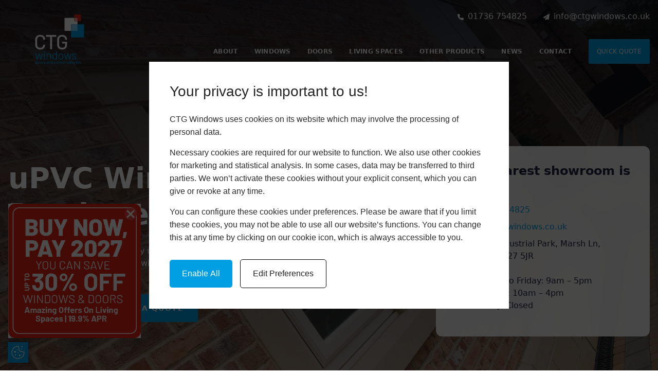

--- FILE ---
content_type: text/html; charset=UTF-8
request_url: https://ctgwindows.co.uk/upvc-windows-barripper/
body_size: 25341
content:
<!doctype html>
<html lang="en-GB">
  <head>
<meta name="google-site-verification" content="5kNHkl-q0IMjqvLVp4F4OXW_fzPvZ5CDDerEyw2y0fw" />
  <meta charset="utf-8">
  <meta http-equiv="x-ua-compatible" content="ie=edge">
  <meta name="viewport" content="width=device-width, initial-scale=1, shrink-to-fit=no">
  <link rel="preload" href="https://ctgwindows.co.uk/app/themes/wraith/resources/fonts/roboto/Roboto-Regular.woff2" as="font" crossorigin="anonymous" />
  <link rel="preload" href="https://ctgwindows.co.uk/app/themes/wraith/resources/fonts/roboto/Roboto-Italic.woff2" as="font" crossorigin="anonymous" />
  <link rel="preload" href="https://ctgwindows.co.uk/app/themes/wraith/resources/fonts/andrea/Andrea.ttf" as="font" crossorigin="anonymous" />
  <link rel="preload" href="/app/uploads/2023/08/logo-icon-mobile-1.png" as="image">
  <link rel="apple-touch-icon" sizes="180x180" href="https://ctgwindows.co.uk/app/themes/wraith/public/images/favicon/apple-touch-icon.bb3b20.png">
  <link rel="icon" type="image/png" sizes="32x32" href="https://ctgwindows.co.uk/app/themes/wraith/public/images/favicon/favicon-32x32.1d605f.png">
  <link rel="icon" type="image/png" sizes="16x16" href="https://ctgwindows.co.uk/app/themes/wraith/public/images/favicon/favicon-16x16.3c8573.png">
  <link rel="manifest" href="https://ctgwindows.co.uk/app/themes/wraith/public/images/favicon/site.92da0b.webmanifest">
  <link rel="mask-icon" href="https://ctgwindows.co.uk/app/themes/wraith/public/images/favicon/safari-pinned-tab.1aeec0.svg" color="#0076ff">
  <meta name="msapplication-TileColor" content="#0076ff">
  <meta name="theme-color" content="#ffffff">
  	<script>
	var icaal_options = {"api_key_name_1":"contact_form","api_key_1":"form_pk_y6i63QC9mXQy6tFWm5ZVYTox","api_key_name_2":"free-home-appointment","api_key_2":"form_pk_IFIsK0OLEWY2aAC7XjhwqQYK","api_key_name_3":"brochure_confirm_form","api_key_3":"form_pk_vqszbiXpYFRpwxWjzhfI8JkU","api_key_name_4":"support-form","api_key_4":"form_pk_7V69nEkUTm2K8zcseyj1w9De","api_key_name_5":"","api_key_5":"","api_key_name_6":"","api_key_6":"","api_key_name_7":"","api_key_7":"","api_key_name_8":"","api_key_8":"","api_key_name_9":"","api_key_9":"","api_key_name_10":"","api_key_10":"","custom_html":"","last_updated":1700484027};
	var ajax_url = "https:\/\/ctgwindows.co.uk\/wp\/wp-admin\/admin-ajax.php";
	var nonce = "b361673420";
	</script>
	<meta name='robots' content='index, follow, max-image-preview:large, max-snippet:-1, max-video-preview:-1' />

	<!-- This site is optimized with the Yoast SEO plugin v22.9 - https://yoast.com/wordpress/plugins/seo/ -->
	<title>uPVC Windows Barripper</title>
	<meta name="description" content="We supply and install high-quality uPVC Windows in Barripper and surrounding areas. Get in touch with us today to get a free quote." />
	<link rel="canonical" href="https://ctgwindows.co.uk/upvc-windows-barripper/" />
	<meta property="og:locale" content="en_GB" />
	<meta property="og:type" content="article" />
	<meta property="og:title" content="uPVC Windows Barripper" />
	<meta property="og:description" content="We supply and install high-quality uPVC Windows in Barripper and surrounding areas. Get in touch with us today to get a free quote." />
	<meta property="og:url" content="https://ctgwindows.co.uk/upvc-windows-barripper/" />
	<meta property="og:site_name" content="CTG Windows" />
	<meta property="article:publisher" content="https://www.facebook.com/CTGWindows/" />
	<meta property="article:modified_time" content="2024-08-20T13:21:35+00:00" />
	<meta property="og:image" content="http://ctgwindows.co.uk/app/uploads/2023/10/Casement_25.webp" />
	<meta property="og:image:width" content="2165" />
	<meta property="og:image:height" content="1624" />
	<meta property="og:image:type" content="image/webp" />
	<meta name="twitter:card" content="summary_large_image" />
	<meta name="twitter:label1" content="Estimated reading time" />
	<meta name="twitter:data1" content="1 minute" />
	<script type="application/ld+json" class="yoast-schema-graph">{"@context":"https://schema.org","@graph":[{"@type":"WebPage","@id":"https://ctgwindows.co.uk/upvc-windows-barripper/","url":"https://ctgwindows.co.uk/upvc-windows-barripper/","name":"uPVC Windows Barripper","isPartOf":{"@id":"https://ctgwindows.co.uk/#website"},"primaryImageOfPage":{"@id":"https://ctgwindows.co.uk/upvc-windows-barripper/#primaryimage"},"image":{"@id":"https://ctgwindows.co.uk/upvc-windows-barripper/#primaryimage"},"thumbnailUrl":"/app/uploads/2023/10/Casement_25.webp","datePublished":"2024-03-22T16:49:17+00:00","dateModified":"2024-08-20T13:21:35+00:00","description":"We supply and install high-quality uPVC Windows in Barripper and surrounding areas. Get in touch with us today to get a free quote.","breadcrumb":{"@id":"https://ctgwindows.co.uk/upvc-windows-barripper/#breadcrumb"},"inLanguage":"en-GB","potentialAction":[{"@type":"ReadAction","target":["https://ctgwindows.co.uk/upvc-windows-barripper/"]}]},{"@type":"ImageObject","inLanguage":"en-GB","@id":"https://ctgwindows.co.uk/upvc-windows-barripper/#primaryimage","url":"/app/uploads/2023/10/Casement_25.webp","contentUrl":"/app/uploads/2023/10/Casement_25.webp","width":2165,"height":1624,"caption":"windows st ives quotes"},{"@type":"BreadcrumbList","@id":"https://ctgwindows.co.uk/upvc-windows-barripper/#breadcrumb","itemListElement":[{"@type":"ListItem","position":1,"name":"Home","item":"https://ctgwindows.co.uk/"},{"@type":"ListItem","position":2,"name":"uPVC Windows Barripper"}]},{"@type":"WebSite","@id":"https://ctgwindows.co.uk/#website","url":"https://ctgwindows.co.uk/","name":"CTG Windows","description":"Doubling Glazing, UPVC Windows, Doors, Conservatories","publisher":{"@id":"https://ctgwindows.co.uk/#organization"},"potentialAction":[{"@type":"SearchAction","target":{"@type":"EntryPoint","urlTemplate":"https://ctgwindows.co.uk/search/{search_term_string}"},"query-input":"required name=search_term_string"}],"inLanguage":"en-GB"},{"@type":"Organization","@id":"https://ctgwindows.co.uk/#organization","name":"CTG Windows","url":"https://ctgwindows.co.uk/","logo":{"@type":"ImageObject","inLanguage":"en-GB","@id":"https://ctgwindows.co.uk/#/schema/logo/image/","url":"/app/uploads/2023/12/ctg-logo.png","contentUrl":"/app/uploads/2023/12/ctg-logo.png","width":696,"height":696,"caption":"CTG Windows"},"image":{"@id":"https://ctgwindows.co.uk/#/schema/logo/image/"},"sameAs":["https://www.facebook.com/CTGWindows/"]}]}</script>
	<!-- / Yoast SEO plugin. -->


<style id='global-styles-inline-css'>
body{--wp--preset--color--black: #000000;--wp--preset--color--cyan-bluish-gray: #abb8c3;--wp--preset--color--white: #ffffff;--wp--preset--color--pale-pink: #f78da7;--wp--preset--color--vivid-red: #cf2e2e;--wp--preset--color--luminous-vivid-orange: #ff6900;--wp--preset--color--luminous-vivid-amber: #fcb900;--wp--preset--color--light-green-cyan: #7bdcb5;--wp--preset--color--vivid-green-cyan: #00d084;--wp--preset--color--pale-cyan-blue: #8ed1fc;--wp--preset--color--vivid-cyan-blue: #0693e3;--wp--preset--color--vivid-purple: #9b51e0;--wp--preset--color--primary: #525ddc;--wp--preset--gradient--vivid-cyan-blue-to-vivid-purple: linear-gradient(135deg,rgba(6,147,227,1) 0%,rgb(155,81,224) 100%);--wp--preset--gradient--light-green-cyan-to-vivid-green-cyan: linear-gradient(135deg,rgb(122,220,180) 0%,rgb(0,208,130) 100%);--wp--preset--gradient--luminous-vivid-amber-to-luminous-vivid-orange: linear-gradient(135deg,rgba(252,185,0,1) 0%,rgba(255,105,0,1) 100%);--wp--preset--gradient--luminous-vivid-orange-to-vivid-red: linear-gradient(135deg,rgba(255,105,0,1) 0%,rgb(207,46,46) 100%);--wp--preset--gradient--very-light-gray-to-cyan-bluish-gray: linear-gradient(135deg,rgb(238,238,238) 0%,rgb(169,184,195) 100%);--wp--preset--gradient--cool-to-warm-spectrum: linear-gradient(135deg,rgb(74,234,220) 0%,rgb(151,120,209) 20%,rgb(207,42,186) 40%,rgb(238,44,130) 60%,rgb(251,105,98) 80%,rgb(254,248,76) 100%);--wp--preset--gradient--blush-light-purple: linear-gradient(135deg,rgb(255,206,236) 0%,rgb(152,150,240) 100%);--wp--preset--gradient--blush-bordeaux: linear-gradient(135deg,rgb(254,205,165) 0%,rgb(254,45,45) 50%,rgb(107,0,62) 100%);--wp--preset--gradient--luminous-dusk: linear-gradient(135deg,rgb(255,203,112) 0%,rgb(199,81,192) 50%,rgb(65,88,208) 100%);--wp--preset--gradient--pale-ocean: linear-gradient(135deg,rgb(255,245,203) 0%,rgb(182,227,212) 50%,rgb(51,167,181) 100%);--wp--preset--gradient--electric-grass: linear-gradient(135deg,rgb(202,248,128) 0%,rgb(113,206,126) 100%);--wp--preset--gradient--midnight: linear-gradient(135deg,rgb(2,3,129) 0%,rgb(40,116,252) 100%);--wp--preset--font-size--small: 13px;--wp--preset--font-size--medium: 20px;--wp--preset--font-size--large: 36px;--wp--preset--font-size--x-large: 42px;--wp--preset--spacing--20: 0.44rem;--wp--preset--spacing--30: 0.67rem;--wp--preset--spacing--40: 1rem;--wp--preset--spacing--50: 1.5rem;--wp--preset--spacing--60: 2.25rem;--wp--preset--spacing--70: 3.38rem;--wp--preset--spacing--80: 5.06rem;--wp--preset--shadow--natural: 6px 6px 9px rgba(0, 0, 0, 0.2);--wp--preset--shadow--deep: 12px 12px 50px rgba(0, 0, 0, 0.4);--wp--preset--shadow--sharp: 6px 6px 0px rgba(0, 0, 0, 0.2);--wp--preset--shadow--outlined: 6px 6px 0px -3px rgba(255, 255, 255, 1), 6px 6px rgba(0, 0, 0, 1);--wp--preset--shadow--crisp: 6px 6px 0px rgba(0, 0, 0, 1);}body { margin: 0; }.wp-site-blocks > .alignleft { float: left; margin-right: 2em; }.wp-site-blocks > .alignright { float: right; margin-left: 2em; }.wp-site-blocks > .aligncenter { justify-content: center; margin-left: auto; margin-right: auto; }:where(.is-layout-flex){gap: 0.5em;}:where(.is-layout-grid){gap: 0.5em;}body .is-layout-flow > .alignleft{float: left;margin-inline-start: 0;margin-inline-end: 2em;}body .is-layout-flow > .alignright{float: right;margin-inline-start: 2em;margin-inline-end: 0;}body .is-layout-flow > .aligncenter{margin-left: auto !important;margin-right: auto !important;}body .is-layout-constrained > .alignleft{float: left;margin-inline-start: 0;margin-inline-end: 2em;}body .is-layout-constrained > .alignright{float: right;margin-inline-start: 2em;margin-inline-end: 0;}body .is-layout-constrained > .aligncenter{margin-left: auto !important;margin-right: auto !important;}body .is-layout-constrained > :where(:not(.alignleft):not(.alignright):not(.alignfull)){margin-left: auto !important;margin-right: auto !important;}body .is-layout-flex{display: flex;}body .is-layout-flex{flex-wrap: wrap;align-items: center;}body .is-layout-flex > *{margin: 0;}body .is-layout-grid{display: grid;}body .is-layout-grid > *{margin: 0;}body{padding-top: 0px;padding-right: 0px;padding-bottom: 0px;padding-left: 0px;}a:where(:not(.wp-element-button)){text-decoration: underline;}.wp-element-button, .wp-block-button__link{background-color: #32373c;border-width: 0;color: #fff;font-family: inherit;font-size: inherit;line-height: inherit;padding: calc(0.667em + 2px) calc(1.333em + 2px);text-decoration: none;}.has-black-color{color: var(--wp--preset--color--black) !important;}.has-cyan-bluish-gray-color{color: var(--wp--preset--color--cyan-bluish-gray) !important;}.has-white-color{color: var(--wp--preset--color--white) !important;}.has-pale-pink-color{color: var(--wp--preset--color--pale-pink) !important;}.has-vivid-red-color{color: var(--wp--preset--color--vivid-red) !important;}.has-luminous-vivid-orange-color{color: var(--wp--preset--color--luminous-vivid-orange) !important;}.has-luminous-vivid-amber-color{color: var(--wp--preset--color--luminous-vivid-amber) !important;}.has-light-green-cyan-color{color: var(--wp--preset--color--light-green-cyan) !important;}.has-vivid-green-cyan-color{color: var(--wp--preset--color--vivid-green-cyan) !important;}.has-pale-cyan-blue-color{color: var(--wp--preset--color--pale-cyan-blue) !important;}.has-vivid-cyan-blue-color{color: var(--wp--preset--color--vivid-cyan-blue) !important;}.has-vivid-purple-color{color: var(--wp--preset--color--vivid-purple) !important;}.has-primary-color{color: var(--wp--preset--color--primary) !important;}.has-black-background-color{background-color: var(--wp--preset--color--black) !important;}.has-cyan-bluish-gray-background-color{background-color: var(--wp--preset--color--cyan-bluish-gray) !important;}.has-white-background-color{background-color: var(--wp--preset--color--white) !important;}.has-pale-pink-background-color{background-color: var(--wp--preset--color--pale-pink) !important;}.has-vivid-red-background-color{background-color: var(--wp--preset--color--vivid-red) !important;}.has-luminous-vivid-orange-background-color{background-color: var(--wp--preset--color--luminous-vivid-orange) !important;}.has-luminous-vivid-amber-background-color{background-color: var(--wp--preset--color--luminous-vivid-amber) !important;}.has-light-green-cyan-background-color{background-color: var(--wp--preset--color--light-green-cyan) !important;}.has-vivid-green-cyan-background-color{background-color: var(--wp--preset--color--vivid-green-cyan) !important;}.has-pale-cyan-blue-background-color{background-color: var(--wp--preset--color--pale-cyan-blue) !important;}.has-vivid-cyan-blue-background-color{background-color: var(--wp--preset--color--vivid-cyan-blue) !important;}.has-vivid-purple-background-color{background-color: var(--wp--preset--color--vivid-purple) !important;}.has-primary-background-color{background-color: var(--wp--preset--color--primary) !important;}.has-black-border-color{border-color: var(--wp--preset--color--black) !important;}.has-cyan-bluish-gray-border-color{border-color: var(--wp--preset--color--cyan-bluish-gray) !important;}.has-white-border-color{border-color: var(--wp--preset--color--white) !important;}.has-pale-pink-border-color{border-color: var(--wp--preset--color--pale-pink) !important;}.has-vivid-red-border-color{border-color: var(--wp--preset--color--vivid-red) !important;}.has-luminous-vivid-orange-border-color{border-color: var(--wp--preset--color--luminous-vivid-orange) !important;}.has-luminous-vivid-amber-border-color{border-color: var(--wp--preset--color--luminous-vivid-amber) !important;}.has-light-green-cyan-border-color{border-color: var(--wp--preset--color--light-green-cyan) !important;}.has-vivid-green-cyan-border-color{border-color: var(--wp--preset--color--vivid-green-cyan) !important;}.has-pale-cyan-blue-border-color{border-color: var(--wp--preset--color--pale-cyan-blue) !important;}.has-vivid-cyan-blue-border-color{border-color: var(--wp--preset--color--vivid-cyan-blue) !important;}.has-vivid-purple-border-color{border-color: var(--wp--preset--color--vivid-purple) !important;}.has-primary-border-color{border-color: var(--wp--preset--color--primary) !important;}.has-vivid-cyan-blue-to-vivid-purple-gradient-background{background: var(--wp--preset--gradient--vivid-cyan-blue-to-vivid-purple) !important;}.has-light-green-cyan-to-vivid-green-cyan-gradient-background{background: var(--wp--preset--gradient--light-green-cyan-to-vivid-green-cyan) !important;}.has-luminous-vivid-amber-to-luminous-vivid-orange-gradient-background{background: var(--wp--preset--gradient--luminous-vivid-amber-to-luminous-vivid-orange) !important;}.has-luminous-vivid-orange-to-vivid-red-gradient-background{background: var(--wp--preset--gradient--luminous-vivid-orange-to-vivid-red) !important;}.has-very-light-gray-to-cyan-bluish-gray-gradient-background{background: var(--wp--preset--gradient--very-light-gray-to-cyan-bluish-gray) !important;}.has-cool-to-warm-spectrum-gradient-background{background: var(--wp--preset--gradient--cool-to-warm-spectrum) !important;}.has-blush-light-purple-gradient-background{background: var(--wp--preset--gradient--blush-light-purple) !important;}.has-blush-bordeaux-gradient-background{background: var(--wp--preset--gradient--blush-bordeaux) !important;}.has-luminous-dusk-gradient-background{background: var(--wp--preset--gradient--luminous-dusk) !important;}.has-pale-ocean-gradient-background{background: var(--wp--preset--gradient--pale-ocean) !important;}.has-electric-grass-gradient-background{background: var(--wp--preset--gradient--electric-grass) !important;}.has-midnight-gradient-background{background: var(--wp--preset--gradient--midnight) !important;}.has-small-font-size{font-size: var(--wp--preset--font-size--small) !important;}.has-medium-font-size{font-size: var(--wp--preset--font-size--medium) !important;}.has-large-font-size{font-size: var(--wp--preset--font-size--large) !important;}.has-x-large-font-size{font-size: var(--wp--preset--font-size--x-large) !important;}
.wp-block-navigation a:where(:not(.wp-element-button)){color: inherit;}
:where(.wp-block-post-template.is-layout-flex){gap: 1.25em;}:where(.wp-block-post-template.is-layout-grid){gap: 1.25em;}
:where(.wp-block-columns.is-layout-flex){gap: 2em;}:where(.wp-block-columns.is-layout-grid){gap: 2em;}
.wp-block-pullquote{font-size: 1.5em;line-height: 1.6;}
</style>
<link rel="stylesheet" href="/app/plugins/icaal-cookie-policy-main/public/css/icaal-cookie-policy-public-min.css?ver=1.8"><link rel="stylesheet" href="/app/themes/wraith/public/css/app.2fe878.css"><script src="/wp/wp-includes/js/jquery/jquery.min.js?ver=3.7.1"></script><script src="/wp/wp-includes/js/jquery/jquery-migrate.min.js?ver=3.4.1"></script>
        <div id="icaal-cookie-policy" class="icaal-cookie-policy-preferences" style="display: none">

          <div class="policy-info">
            <h2>Your privacy is important to us!</h2>
            <p>CTG Windows uses cookies on its website which may involve the processing of personal data.</p>
            <button class="preferences-modal-read-more">Read more</button>
            <p class="preferences-modal-text">Necessary cookies are required for our website to function. We also use other cookies for marketing and statistical analysis. In some cases, data may be transferred to third parties. We won’t activate these cookies without your explicit consent, which you can give or revoke at any time.</p>
            <p class="preferences-modal-text">You can configure these cookies under preferences. Please be aware that if you limit these cookies, you may not be able to use all our website’s functions. You can change this at any time by clicking on our cookie icon, which is always accessible to you.</p>
            <div class="cookie-policy-modal-footer">
              <button type="button" name="icaal-enable-all-cookies" style="background: #009fe3">Enable All</button>
              <button type="button" name="icaal-customise-cookie-preferences">Edit Preferences</button>
              
            </div>
          </div>

          <div class="cookie-policy-preferences-modal" style="display: none;">
            <div class="cookie-preference-modal-content">
              <div class="cookie-content-wrap">
                  <h2>Cookie Preferences</h2>
                  <p>Here you can choose which cookies you consent to. Simply use the toggles to give or revoke consent to individual cookies, and you can change your preferences at any time.</p>
                  <a href="/cookie-policy/">Read our Cookie Policy</a>
              </div>
              <div class="cookie-content-footer">
                <button type="button" name="icaal-save-cookie-preferences" style="background: #009fe3">Save Preferences</button>
              </div>
            </div>
            <div class="cookie-preferences-toggles">
              <div class="cookie-preferences-toggles-wrap">

                <div class="cookie-preference-item">
                  <div class="cookie-preference-item-label">
                  <svg width="20" height="22" version="1.1" id="Layer_1" xmlns="http://www.w3.org/2000/svg width="20" height="22"" xmlns:xlink="http://www.w3.org/1999/xlink" x="0px" y="0px" viewBox="0 0 512 512" style="enable-background:new 0 0 512 512;" xml:space="preserve"> <g> <g> <path d="M505.752,123.582c-8.331-8.331-21.839-8.331-30.17,0L256,343.163L36.418,123.582c-8.331-8.331-21.839-8.331-30.17,0 s-8.331,21.839,0,30.17l234.667,234.667c8.331,8.331,21.839,8.331,30.17,0l234.667-234.667 C514.083,145.42,514.083,131.913,505.752,123.582z"/> </g> </g> </svg width="20" height="22">
                  <h4>Necessary</h4>
                  </div>
                  <small>Always enabled </small>
                  <p style="display: none;">These cookies are essential for the website to perform as it needs to. They keep the basic functions and important security features working properly for you, anonymously.</p>
                </div>

                <div class="cookie-preference-item">
                  <div class="cookie-preference-item-label">
                  <svg width="20" height="22" version="1.1" id="Layer_1" xmlns="http://www.w3.org/2000/svg width="20" height="22"" xmlns:xlink="http://www.w3.org/1999/xlink" x="0px" y="0px" viewBox="0 0 512 512" style="enable-background:new 0 0 512 512;" xml:space="preserve"> <g> <g> <path d="M505.752,123.582c-8.331-8.331-21.839-8.331-30.17,0L256,343.163L36.418,123.582c-8.331-8.331-21.839-8.331-30.17,0 s-8.331,21.839,0,30.17l234.667,234.667c8.331,8.331,21.839,8.331,30.17,0l234.667-234.667 C514.083,145.42,514.083,131.913,505.752,123.582z"/> </g> </g> </svg width="20" height="22">
                  <h4>Functional</h4>
                  </div>
                  <div class="cookie-preference-toggle active">
                    <input type="checkbox" name="functional_cookies" checked value="true"></input>
                  </div>
                  <p style="display: none;">Functional cookies allow you to interact with the website and its content, such as sharing information on social media platforms and other third-party features.</p>
                </div>

                <div class="cookie-preference-item">
                  <div class="cookie-preference-item-label">
                  <svg width="20" height="22" version="1.1" id="Layer_1" xmlns="http://www.w3.org/2000/svg width="20" height="22"" xmlns:xlink="http://www.w3.org/1999/xlink" x="0px" y="0px" viewBox="0 0 512 512" style="enable-background:new 0 0 512 512;" xml:space="preserve"> <g> <g> <path d="M505.752,123.582c-8.331-8.331-21.839-8.331-30.17,0L256,343.163L36.418,123.582c-8.331-8.331-21.839-8.331-30.17,0 s-8.331,21.839,0,30.17l234.667,234.667c8.331,8.331,21.839,8.331,30.17,0l234.667-234.667 C514.083,145.42,514.083,131.913,505.752,123.582z"/> </g> </g> </svg width="20" height="22">
                  <h4>Analytics</h4>
                  </div>
                  <div class="cookie-preference-toggle active">
                    <input type="checkbox" name="analytical_cookies" checked value="true"></input>
                  </div>
                  <p style="display: none;">We use these cookies to help us understand how users are interacting with the website. They help to provide us with key metrics on how many visitors we have, bounce rate and the sources of website traffic.</p>
                </div>

                 <div class="cookie-preference-item">
                  <div class="cookie-preference-item-label">
                  <svg width="20" height="22" version="1.1" id="Layer_1" xmlns="http://www.w3.org/2000/svg width="20" height="22"" xmlns:xlink="http://www.w3.org/1999/xlink" x="0px" y="0px" viewBox="0 0 512 512" style="enable-background:new 0 0 512 512;" xml:space="preserve"> <g> <g> <path d="M505.752,123.582c-8.331-8.331-21.839-8.331-30.17,0L256,343.163L36.418,123.582c-8.331-8.331-21.839-8.331-30.17,0 s-8.331,21.839,0,30.17l234.667,234.667c8.331,8.331,21.839,8.331,30.17,0l234.667-234.667 C514.083,145.42,514.083,131.913,505.752,123.582z"/> </g> </g> </svg width="20" height="22">
                  <h4>Advertisements</h4>
                  </div>
                  <div class="cookie-preference-toggle active">
                    <input type="checkbox" name="advertisement_cookies" checked value="true"></input>
                  </div>
                  <p style="display: none;">Advertisement cookies help to provide relevant ads and marketing campaigns. These track visitors across websites and mean users can receive more customised ads.</p>
                </div>

                <div class="cookie-preference-item">
                  <div class="cookie-preference-item-label">
                  <svg width="20" height="22" version="1.1" id="Layer_1" xmlns="http://www.w3.org/2000/svg width="20" height="22"" xmlns:xlink="http://www.w3.org/1999/xlink" x="0px" y="0px" viewBox="0 0 512 512" style="enable-background:new 0 0 512 512;" xml:space="preserve"> <g> <g> <path d="M505.752,123.582c-8.331-8.331-21.839-8.331-30.17,0L256,343.163L36.418,123.582c-8.331-8.331-21.839-8.331-30.17,0 s-8.331,21.839,0,30.17l234.667,234.667c8.331,8.331,21.839,8.331,30.17,0l234.667-234.667 C514.083,145.42,514.083,131.913,505.752,123.582z"/> </g> </g> </svg width="20" height="22">
                  <h4>Other</h4>
                  </div>
                  <div class="cookie-preference-toggle active">
                    <input type="checkbox" name="other_cookies" checked value="true"></input>
                  </div>
                  <p style="display: none;">These cookies have not been classified into any of the above categories and are being analysed.</p>
                </div>

              </div>
            </div>
          </div>

        </div>

        <div id="icaal-cookie-preferences-widget" style="background: #009fe3">
          <svg xmlns="http://www.w3.org/2000/svg width="20" height="22"" viewBox="0 0 50 50"><path d="M 25 4 C 13.414063 4 4 13.414063 4 25 C 4 36.585938 13.414063 46 25 46 C 36.585938 46 46 36.585938 46 25 C 46 24.378906 45.960938 23.78125 45.910156 23.203125 C 45.878906 22.855469 45.671875 22.546875 45.359375 22.390625 C 45.042969 22.234375 44.671875 22.253906 44.375 22.441406 C 43.824219 22.792969 43.191406 23 42.5 23 C 41.015625 23 39.769531 22.082031 39.253906 20.792969 C 39.148438 20.527344 38.933594 20.320313 38.667969 20.222656 C 38.398438 20.125 38.101563 20.144531 37.847656 20.28125 C 37.003906 20.738281 36.035156 21 35 21 C 31.675781 21 29 18.324219 29 15 C 29 13.964844 29.261719 12.996094 29.71875 12.152344 C 29.855469 11.898438 29.875 11.601563 29.777344 11.332031 C 29.679688 11.066406 29.472656 10.851563 29.207031 10.746094 C 27.917969 10.230469 27 8.984375 27 7.5 C 27 6.808594 27.207031 6.175781 27.558594 5.625 C 27.746094 5.328125 27.765625 4.957031 27.609375 4.640625 C 27.453125 4.328125 27.144531 4.121094 26.796875 4.089844 C 26.21875 4.039063 25.621094 4 25 4 Z M 38 4 C 36.894531 4 36 4.894531 36 6 C 36 7.105469 36.894531 8 38 8 C 39.105469 8 40 7.105469 40 6 C 40 4.894531 39.105469 4 38 4 Z M 25 6 C 25.144531 6 25.292969 6.015625 25.4375 6.023438 C 25.285156 6.519531 25 6.953125 25 7.5 C 25 9.4375 26.136719 10.984375 27.660156 11.960938 C 27.269531 12.90625 27 13.917969 27 15 C 27 19.40625 30.59375 23 35 23 C 36.082031 23 37.09375 22.730469 38.039063 22.339844 C 39.015625 23.863281 40.5625 25 42.5 25 C 43.046875 25 43.480469 24.714844 43.980469 24.5625 C 43.984375 24.707031 44 24.855469 44 25 C 44 35.503906 35.503906 44 25 44 C 14.496094 44 6 35.503906 6 25 C 6 14.496094 14.496094 6 25 6 Z M 36.5 12 C 35.671875 12 35 12.671875 35 13.5 C 35 14.328125 35.671875 15 36.5 15 C 37.328125 15 38 14.328125 38 13.5 C 38 12.671875 37.328125 12 36.5 12 Z M 21.5 15 C 20.671875 15 20 15.671875 20 16.5 C 20 17.328125 20.671875 18 21.5 18 C 22.328125 18 23 17.328125 23 16.5 C 23 15.671875 22.328125 15 21.5 15 Z M 45 15 C 44.449219 15 44 15.449219 44 16 C 44 16.550781 44.449219 17 45 17 C 45.550781 17 46 16.550781 46 16 C 46 15.449219 45.550781 15 45 15 Z M 15 20 C 13.34375 20 12 21.34375 12 23 C 12 24.65625 13.34375 26 15 26 C 16.65625 26 18 24.65625 18 23 C 18 21.34375 16.65625 20 15 20 Z M 24.5 24 C 23.671875 24 23 24.671875 23 25.5 C 23 26.328125 23.671875 27 24.5 27 C 25.328125 27 26 26.328125 26 25.5 C 26 24.671875 25.328125 24 24.5 24 Z M 17 31 C 15.894531 31 15 31.894531 15 33 C 15 34.105469 15.894531 35 17 35 C 18.105469 35 19 34.105469 19 33 C 19 31.894531 18.105469 31 17 31 Z M 30.5 32 C 29.121094 32 28 33.121094 28 34.5 C 28 35.878906 29.121094 37 30.5 37 C 31.878906 37 33 35.878906 33 34.5 C 33 33.121094 31.878906 32 30.5 32 Z"></path></svg width="20" height="22">
          <div class="text-wrap" style="background: #009fe3">
            <p>Update Cookie Preferences</p>
          </div>
        </div>
      <script>
    window.dataLayer = window.dataLayer || [];
    function gtag() {
        dataLayer.push(arguments);
    }gtag("consent", "default", {
        ad_storage: "denied",
        ad_user_data: "denied",
        ad_personalization: "denied",
        analytics_storage: "denied",
        functionality_storage: "denied",
        personalization_storage: "denied",
        security_storage: "granted",
        wait_for_update: 2000,
    });
    </script>
<script type='text/javascript'>
                    !function(f,b,e,v,n,t,s){if(f.fbq)return;n=f.fbq=function(){n.callMethod?
                    n.callMethod.apply(n,arguments):n.queue.push(arguments)};if(!f._fbq)f._fbq=n;
                    n.push=n;n.loaded=!0;n.version='2.0';n.queue=[];t=b.createElement(e);t.async=!0;
                    t.src=v;s=b.getElementsByTagName(e)[0];s.parentNode.insertBefore(t,s)}(window,
                    document,'script','https://connect.facebook.net/en_US/fbevents.js');
                </script>
<script>
					fbq('consent', 'revoke');
					fbq('init', '1187517208496409');</script>
<noscript><img height='1' width='1' style='display:none'
        src='https://www.facebook.com/tr?id=1187517208496409&ev=PageView&noscript=1'
        /></noscript>

  <!-- Google tag (gtag.js) -->
<script async src='https://www.googletagmanager.com/gtag/js?id=G-6VPYY16B1R'></script>
<script>
  window.dataLayer = window.dataLayer || [];
  function gtag(){dataLayer.push(arguments);}
  gtag('js', new Date());

  gtag('config', 'G-6VPYY16B1R');
</script>
<script type="text/javascript">
    (function(c,l,a,r,i,t,y){
        c[a]=c[a]||function(){(c[a].q=c[a].q||[]).push(arguments)};
        t=l.createElement(r);t.async=1;t.src="https://www.clarity.ms/tag/"+i;
        y=l.getElementsByTagName(r)[0];y.parentNode.insertBefore(t,y);
    })(window, document, "clarity", "script", "rkdp84du3m");
</script>
  
  
  <script>
    function uet_report_conversion_ppc() {
      window.uetq = window.uetq || [];
      window.uetq.push('event', 'submit_ppc_lead_form', {});
    };
    function uet_report_conversion_contact() {
        window.uetq = window.uetq || [];
        window.uetq.push('event', 'submit_contact_form', {});
    };
    function uet_report_conversion_qe() {
        window.uetq = window.uetq || [];
        window.uetq.push('event', 'submit_qe_form', {});
    };
    function uet_report_conversion_living_spaces() {
        window.uetq = window.uetq || [];
        window.uetq.push('event', 'submit_living_spaces_form', {});
    };
    function uet_report_conversion_aftersales_support() {
        window.uetq = window.uetq || [];
        window.uetq.push('event', 'submit_aftersales_support_form', {});
    };
    function uet_report_conversion_home_appointment() {
        window.uetq = window.uetq || [];
        window.uetq.push('event', 'submit_home_appointment_form', {});
    }
  </script>

</head>
    <body class="page-template page-template-page-location page page-id-18085 wp-embed-responsive upvc-windows-barripper">
    <!-- Google Tag Manager (noscript) -->
    <noscript><iframe src="https://www.googletagmanager.com/ns.html?id=GTM-TVBG7LM" height="0" width="0" style="display:none;visibility:hidden"></iframe></noscript>
    <!-- End Google Tag Manager (noscript) -->
        <header id="main-header" class="fixed bg-white lg:bg-transparent !z-50 top-0 left-0 right-0 w-full shadow-[0_0_30px_rgba(0,0,0,0.3)] lg:shadow-[0_0_0_rgba(0,0,0,0)] ">
  
  <div class=" lg:max-w-[1024px] xl:max-w-[1280px] 2xl:max-w-[1536px] mega-menu-wrapper menu-hidden mega-menu-load-hidden bg-transparent absolute left-[50%] translate-x-[-50%] w-full top-full z-[10]   " data-mega-menu="menu-windows">
    <div class="container mx-auto">
      <div class="h-full mega-menu-dropdowns max-h-[60vh] grid grid-cols-12 items-start bg-white w-full rounded-lg shadow-md 2xl:p-16 p-8 relative">
            <div class="mega-menu gap-4 col-span-9 2xl:col-span-8">
              <div class="flex flex-row pr-4">
                                                                <div class="min-w-[12.5rem] first:flex-auto">
                  <h2 class="pb-2 text-lg font-semibold text-primary">Browse by Style</h2>
                
                                                    
                    <div class="menu-grid flex flex-col flex-wrap xl:max-h-[25rem] pr-16 max-h-[300px] min-h-[300px]">
                                                                                                  <div class="mega-item relative max-w-[15.75rem]">
                            <a class="border-0 text-lg text-gray-800 block mr-14 mt-2 2xl:mt-4 hover:text-primary mega-link min-w-[10rem] relative" 
                              href="https://ctgwindows.co.uk/casement-windows/">
                              <span>Casement Windows</span>
                              <i class="icon fa fa-chevron-right absolute right-[-2.5rem] top-1/2 text-xs translate-y-[-50%] base-transition opacity-0 translate-x-[-0.5rem] " ></i>
                                                          </a>
                                                      </div>
                                                                            <div class="mega-item relative max-w-[15.75rem]">
                            <a class="border-0 text-lg text-gray-800 block mr-14 mt-2 2xl:mt-4 hover:text-primary mega-link min-w-[10rem] relative" 
                              href="https://ctgwindows.co.uk/flush-casement-windows/">
                              <span>Flush Casement Windows</span>
                              <i class="icon fa fa-chevron-right absolute right-[-2.5rem] top-1/2 text-xs translate-y-[-50%] base-transition opacity-0 translate-x-[-0.5rem] " ></i>
                                                          </a>
                                                      </div>
                                                                            <div class="mega-item relative max-w-[15.75rem]">
                            <a class="border-0 text-lg text-gray-800 block mr-14 mt-2 2xl:mt-4 hover:text-primary mega-link min-w-[10rem] relative" 
                              href="https://ctgwindows.co.uk/bay-and-bow-windows/">
                              <span>Bow and Bay Windows</span>
                              <i class="icon fa fa-chevron-right absolute right-[-2.5rem] top-1/2 text-xs translate-y-[-50%] base-transition opacity-0 translate-x-[-0.5rem] " ></i>
                                                          </a>
                                                      </div>
                                                                            <div class="mega-item relative max-w-[15.75rem]">
                            <a class="border-0 text-lg text-gray-800 block mr-14 mt-2 2xl:mt-4 hover:text-primary mega-link min-w-[10rem] relative" 
                              href="https://ctgwindows.co.uk/tilt-and-turn-windows/">
                              <span>Tilt and Turn Windows</span>
                              <i class="icon fa fa-chevron-right absolute right-[-2.5rem] top-1/2 text-xs translate-y-[-50%] base-transition opacity-0 translate-x-[-0.5rem] " ></i>
                                                          </a>
                                                      </div>
                                                                            <div class="mega-item relative max-w-[15.75rem]">
                            <a class="border-0 text-lg text-gray-800 block mr-14 mt-2 2xl:mt-4 hover:text-primary mega-link min-w-[10rem] relative" 
                              href="https://ctgwindows.co.uk/french-windows/">
                              <span>French Windows</span>
                              <i class="icon fa fa-chevron-right absolute right-[-2.5rem] top-1/2 text-xs translate-y-[-50%] base-transition opacity-0 translate-x-[-0.5rem] " ></i>
                                                          </a>
                                                      </div>
                                                                            <div class="mega-item relative max-w-[15.75rem]">
                            <a class="border-0 text-lg text-gray-800 block mr-14 mt-2 2xl:mt-4 hover:text-primary mega-link min-w-[10rem] relative" 
                              href="https://ctgwindows.co.uk/heritage-windows/">
                              <span>Heritage Windows</span>
                              <i class="icon fa fa-chevron-right absolute right-[-2.5rem] top-1/2 text-xs translate-y-[-50%] base-transition opacity-0 translate-x-[-0.5rem] " ></i>
                                                          </a>
                                                      </div>
                                                                            <div class="mega-item relative max-w-[15.75rem]">
                            <a class="border-0 text-lg text-gray-800 block mr-14 mt-2 2xl:mt-4 hover:text-primary mega-link min-w-[10rem] relative" 
                              href="https://ctgwindows.co.uk/sash-windows/">
                              <span>Sash Windows</span>
                              <i class="icon fa fa-chevron-right absolute right-[-2.5rem] top-1/2 text-xs translate-y-[-50%] base-transition opacity-0 translate-x-[-0.5rem] " ></i>
                                                          </a>
                                                      </div>
                                               
                    </div>
                                                        
                </div>
                                                <div class="min-w-[12.5rem] first:flex-auto">
                  <h2 class="pb-2 text-lg font-semibold text-primary">Browse by Material</h2>
                
                                                    
                    <div class="menu-grid flex flex-col flex-wrap xl:max-h-[25rem] pr-16 max-h-[300px] min-h-[300px]">
                                                                                                  <div class="mega-item relative max-w-[15.75rem]">
                            <a class="border-0 text-lg text-gray-800 block mr-14 mt-2 2xl:mt-4 hover:text-primary mega-link min-w-[10rem] relative" 
                              href="https://ctgwindows.co.uk/aluminium-windows/">
                              <span>Aluminium Windows</span>
                              <i class="icon fa fa-chevron-right absolute right-[-2.5rem] top-1/2 text-xs translate-y-[-50%] base-transition opacity-0 translate-x-[-0.5rem] " ></i>
                                                          </a>
                                                      </div>
                                                                            <div class="mega-item relative max-w-[15.75rem]">
                            <a class="border-0 text-lg text-gray-800 block mr-14 mt-2 2xl:mt-4 hover:text-primary mega-link min-w-[10rem] relative" 
                              href="https://ctgwindows.co.uk/upvc-windows/">
                              <span>uPVC Windows</span>
                              <i class="icon fa fa-chevron-right absolute right-[-2.5rem] top-1/2 text-xs translate-y-[-50%] base-transition opacity-0 translate-x-[-0.5rem] " ></i>
                                                          </a>
                                                      </div>
                                                                            <div class="mega-item relative max-w-[15.75rem]">
                            <a class="border-0 text-lg text-gray-800 block mr-14 mt-2 2xl:mt-4 hover:text-primary mega-link min-w-[10rem] relative" 
                              href="https://ctgwindows.co.uk/triple-glazing/">
                              <span>Triple Glazing</span>
                              <i class="icon fa fa-chevron-right absolute right-[-2.5rem] top-1/2 text-xs translate-y-[-50%] base-transition opacity-0 translate-x-[-0.5rem] " ></i>
                                                          </a>
                                                      </div>
                                               
                    </div>
                                                        
                </div>
                                                <div class="min-w-[12.5rem] first:flex-auto">
                  <h2 class="pb-2 text-lg font-semibold text-primary">Browse by Brand</h2>
                
                                                    
                    <div class="menu-grid flex flex-col flex-wrap xl:max-h-[25rem] pr-16 max-h-[300px] min-h-[300px]">
                                                                                                  <div class="mega-item relative max-w-[15.75rem]">
                            <a class="border-0 text-lg text-gray-800 block mr-14 mt-2 2xl:mt-4 hover:text-primary mega-link min-w-[10rem] relative" 
                              href="https://ctgwindows.co.uk/origin-windows-and-doors/">
                              <span>Origin Windows and Doors</span>
                              <i class="icon fa fa-chevron-right absolute right-[-2.5rem] top-1/2 text-xs translate-y-[-50%] base-transition opacity-0 translate-x-[-0.5rem] " ></i>
                                                          </a>
                                                      </div>
                                               
                    </div>
                                                        
                </div>
                                                <div class="min-w-[12.5rem] first:flex-auto">
                  <h2 class="pb-2 text-lg font-semibold text-primary">Resources</h2>
                
                                                    
                    <div class="menu-grid flex flex-col flex-wrap xl:max-h-[25rem] pr-16 max-h-[300px] min-h-[300px]">
                                                                                                  <div class="mega-item relative max-w-[15.75rem]">
                            <a class="border-0 text-lg text-gray-800 block mr-14 mt-2 2xl:mt-4 hover:text-primary mega-link min-w-[10rem] relative" 
                              href="https://ctgwindows.co.uk/brochures/">
                              <span>Brochures</span>
                              <i class="icon fa fa-chevron-right absolute right-[-2.5rem] top-1/2 text-xs translate-y-[-50%] base-transition opacity-0 translate-x-[-0.5rem] " ></i>
                                                          </a>
                                                      </div>
                                                                            <div class="mega-item relative max-w-[15.75rem]">
                            <a class="border-0 text-lg text-gray-800 block mr-14 mt-2 2xl:mt-4 hover:text-primary mega-link min-w-[10rem] relative" 
                              href="https://ctgwindows.co.uk/news/">
                              <span>News</span>
                              <i class="icon fa fa-chevron-right absolute right-[-2.5rem] top-1/2 text-xs translate-y-[-50%] base-transition opacity-0 translate-x-[-0.5rem] " ></i>
                                                          </a>
                                                      </div>
                                                                            <div class="mega-item relative max-w-[15.75rem]">
                            <a class="border-0 text-lg text-gray-800 block mr-14 mt-2 2xl:mt-4 hover:text-primary mega-link min-w-[10rem] relative" 
                              href="https://ctgwindows.co.uk/finance/">
                              <span>Finance</span>
                              <i class="icon fa fa-chevron-right absolute right-[-2.5rem] top-1/2 text-xs translate-y-[-50%] base-transition opacity-0 translate-x-[-0.5rem] " ></i>
                                                          </a>
                                                      </div>
                                               
                    </div>
                                                        
                </div>
                  
               
              </div> 
            </div>
            
            <div class="mega-side-blocks flex flex-col items-end gap-2 h-full col-span-3 2xl:col-span-4 justify-between">
                              <a href="/living-spaces/" class="group max-w-sm p-4 relative overflow-hidden rounded-lg z-[1] w-full text-lg font-semibold !text-white flex justify-center items-center h-[46%] text-center">
                  <img class="absolute bg-white w-full h-full object-cover -z-[1] transition-all duration-500 group-hover:scale-110 lozad" src="/app/uploads/2023/11/FlatRoof2SkyLightInsideWhite-800x600.jpeg" alt="FlatRoof SkyLight">
                  Architect Designed Living Spaces                 <div class="red mix-blend-multiply bg-gray-800 overlay absolute w-full h-full object-cover -z-[1]"></div>
                </a>
                              <a href="/finance/" class="group max-w-sm p-4 relative overflow-hidden rounded-lg z-[1] w-full text-lg font-semibold !text-white flex justify-center items-center h-[46%] text-center">
                  <img class="absolute bg-white w-full h-full object-cover -z-[1] transition-all duration-500 group-hover:scale-110 lozad" src="/app/uploads/2023/09/KleinKitchenandBathContractorsManhattanNYCClientReviews-800x600.jpeg" alt="double glazed units truro price">
                  Finance Options Available                 <div class="blue mix-blend-multiply bg-gray-800 overlay absolute w-full h-full object-cover -z-[1]"></div>
                </a>
                          </div>
      </div>
    </div>
  </div>
      <div class=" lg:max-w-[1024px] xl:max-w-[1280px] 2xl:max-w-[1536px] mega-menu-wrapper menu-hidden mega-menu-load-hidden bg-transparent absolute left-[50%] translate-x-[-50%] w-full top-full z-[10]   " data-mega-menu="menu-doors">
    <div class="container mx-auto">
      <div class="h-full mega-menu-dropdowns max-h-[60vh] grid grid-cols-12 items-start bg-white w-full rounded-lg shadow-md 2xl:p-16 p-8 relative">
            <div class="mega-menu gap-4 col-span-9 2xl:col-span-8">
              <div class="flex flex-row pr-4">
                                                                <div class="min-w-[12.5rem] first:flex-auto">
                  <h2 class="pb-2 text-lg font-semibold text-primary">Browse by Style</h2>
                
                                                    
                    <div class="menu-grid flex flex-col flex-wrap xl:max-h-[25rem] pr-16 max-h-[300px] min-h-[300px]">
                                                                                                  <div class="mega-item relative max-w-[15.75rem]">
                            <a class="border-0 text-lg text-gray-800 block mr-14 mt-2 2xl:mt-4 hover:text-primary mega-link min-w-[10rem] relative" 
                              href="https://ctgwindows.co.uk/bifold-doors/">
                              <span>Bifold Doors</span>
                              <i class="icon fa fa-chevron-right absolute right-[-2.5rem] top-1/2 text-xs translate-y-[-50%] base-transition opacity-0 translate-x-[-0.5rem] " ></i>
                                                          </a>
                                                      </div>
                                                                            <div class="mega-item relative max-w-[15.75rem]">
                            <a class="border-0 text-lg text-gray-800 block mr-14 mt-2 2xl:mt-4 hover:text-primary mega-link min-w-[10rem] relative" 
                              href="https://ctgwindows.co.uk/composite-doors/">
                              <span>Composite Doors</span>
                              <i class="icon fa fa-chevron-right absolute right-[-2.5rem] top-1/2 text-xs translate-y-[-50%] base-transition opacity-0 translate-x-[-0.5rem] " ></i>
                                                          </a>
                                                      </div>
                                                                            <div class="mega-item relative max-w-[15.75rem]">
                            <a class="border-0 text-lg text-gray-800 block mr-14 mt-2 2xl:mt-4 hover:text-primary mega-link min-w-[10rem] relative" 
                              href="https://ctgwindows.co.uk/patio-doors/">
                              <span>Patio Doors</span>
                              <i class="icon fa fa-chevron-right absolute right-[-2.5rem] top-1/2 text-xs translate-y-[-50%] base-transition opacity-0 translate-x-[-0.5rem] " ></i>
                                                          </a>
                                                      </div>
                                                                            <div class="mega-item relative max-w-[15.75rem]">
                            <a class="border-0 text-lg text-gray-800 block mr-14 mt-2 2xl:mt-4 hover:text-primary mega-link min-w-[10rem] relative" 
                              href="https://ctgwindows.co.uk/front-doors/">
                              <span>Front Doors</span>
                              <i class="icon fa fa-chevron-right absolute right-[-2.5rem] top-1/2 text-xs translate-y-[-50%] base-transition opacity-0 translate-x-[-0.5rem] " ></i>
                                                          </a>
                                                      </div>
                                                                            <div class="mega-item relative max-w-[15.75rem]">
                            <a class="border-0 text-lg text-gray-800 block mr-14 mt-2 2xl:mt-4 hover:text-primary mega-link min-w-[10rem] relative" 
                              href="https://ctgwindows.co.uk/french-doors/">
                              <span>French Doors</span>
                              <i class="icon fa fa-chevron-right absolute right-[-2.5rem] top-1/2 text-xs translate-y-[-50%] base-transition opacity-0 translate-x-[-0.5rem] " ></i>
                                                          </a>
                                                      </div>
                                                                            <div class="mega-item relative max-w-[15.75rem]">
                            <a class="border-0 text-lg text-gray-800 block mr-14 mt-2 2xl:mt-4 hover:text-primary mega-link min-w-[10rem] relative" 
                              href="https://ctgwindows.co.uk/stable-doors/">
                              <span>Stable Doors</span>
                              <i class="icon fa fa-chevron-right absolute right-[-2.5rem] top-1/2 text-xs translate-y-[-50%] base-transition opacity-0 translate-x-[-0.5rem] " ></i>
                                                          </a>
                                                      </div>
                                               
                    </div>
                                                        
                </div>
                                                <div class="min-w-[12.5rem] first:flex-auto">
                  <h2 class="pb-2 text-lg font-semibold text-primary">Browse by Material</h2>
                
                                                    
                    <div class="menu-grid flex flex-col flex-wrap xl:max-h-[25rem] pr-16 max-h-[300px] min-h-[300px]">
                                                                                                  <div class="mega-item relative max-w-[15.75rem]">
                            <a class="border-0 text-lg text-gray-800 block mr-14 mt-2 2xl:mt-4 hover:text-primary mega-link min-w-[10rem] relative" 
                              href="https://ctgwindows.co.uk/pvc-doors/">
                              <span>uPVC Doors</span>
                              <i class="icon fa fa-chevron-right absolute right-[-2.5rem] top-1/2 text-xs translate-y-[-50%] base-transition opacity-0 translate-x-[-0.5rem] " ></i>
                                                          </a>
                                                      </div>
                                                                            <div class="mega-item relative max-w-[15.75rem]">
                            <a class="border-0 text-lg text-gray-800 block mr-14 mt-2 2xl:mt-4 hover:text-primary mega-link min-w-[10rem] relative" 
                              href="https://ctgwindows.co.uk/composite-doors/">
                              <span>Composite Doors</span>
                              <i class="icon fa fa-chevron-right absolute right-[-2.5rem] top-1/2 text-xs translate-y-[-50%] base-transition opacity-0 translate-x-[-0.5rem] " ></i>
                                                          </a>
                                                      </div>
                                               
                    </div>
                                                        
                </div>
                                                <div class="min-w-[12.5rem] first:flex-auto">
                  <h2 class="pb-2 text-lg font-semibold text-primary">Browse by Brand</h2>
                
                                                    
                    <div class="menu-grid flex flex-col flex-wrap xl:max-h-[25rem] pr-16 max-h-[300px] min-h-[300px]">
                                                                                                  <div class="mega-item relative max-w-[15.75rem]">
                            <a class="border-0 text-lg text-gray-800 block mr-14 mt-2 2xl:mt-4 hover:text-primary mega-link min-w-[10rem] relative" 
                              href="https://ctgwindows.co.uk/origin-windows-and-doors/">
                              <span>Origin Windows and Doors</span>
                              <i class="icon fa fa-chevron-right absolute right-[-2.5rem] top-1/2 text-xs translate-y-[-50%] base-transition opacity-0 translate-x-[-0.5rem] " ></i>
                                                          </a>
                                                      </div>
                                               
                    </div>
                                                        
                </div>
                                                <div class="min-w-[12.5rem] first:flex-auto">
                  <h2 class="pb-2 text-lg font-semibold text-primary">Resources</h2>
                
                                                    
                    <div class="menu-grid flex flex-col flex-wrap xl:max-h-[25rem] pr-16 max-h-[300px] min-h-[300px]">
                                                                                                  <div class="mega-item relative max-w-[15.75rem]">
                            <a class="border-0 text-lg text-gray-800 block mr-14 mt-2 2xl:mt-4 hover:text-primary mega-link min-w-[10rem] relative" 
                              href="https://ctgwindows.co.uk/brochures/">
                              <span>Brochures</span>
                              <i class="icon fa fa-chevron-right absolute right-[-2.5rem] top-1/2 text-xs translate-y-[-50%] base-transition opacity-0 translate-x-[-0.5rem] " ></i>
                                                          </a>
                                                      </div>
                                                                            <div class="mega-item relative max-w-[15.75rem]">
                            <a class="border-0 text-lg text-gray-800 block mr-14 mt-2 2xl:mt-4 hover:text-primary mega-link min-w-[10rem] relative" 
                              href="https://ctgwindows.co.uk/news/">
                              <span>News</span>
                              <i class="icon fa fa-chevron-right absolute right-[-2.5rem] top-1/2 text-xs translate-y-[-50%] base-transition opacity-0 translate-x-[-0.5rem] " ></i>
                                                          </a>
                                                      </div>
                                                                            <div class="mega-item relative max-w-[15.75rem]">
                            <a class="border-0 text-lg text-gray-800 block mr-14 mt-2 2xl:mt-4 hover:text-primary mega-link min-w-[10rem] relative" 
                              href="https://ctgwindows.co.uk/finance/">
                              <span>Finance</span>
                              <i class="icon fa fa-chevron-right absolute right-[-2.5rem] top-1/2 text-xs translate-y-[-50%] base-transition opacity-0 translate-x-[-0.5rem] " ></i>
                                                          </a>
                                                      </div>
                                               
                    </div>
                                                        
                </div>
                  
               
              </div> 
            </div>
            
            <div class="mega-side-blocks flex flex-col items-end gap-2 h-full col-span-3 2xl:col-span-4 justify-between">
                              <a href="/living-spaces/" class="group max-w-sm p-4 relative overflow-hidden rounded-lg z-[1] w-full text-lg font-semibold !text-white flex justify-center items-center h-[46%] text-center">
                  <img class="absolute bg-white w-full h-full object-cover -z-[1] transition-all duration-500 group-hover:scale-110 lozad" src="/app/uploads/2023/11/FlatRoof2SkyLightInsideWhite-800x600.jpeg" alt="FlatRoof SkyLight">
                  Architect Designed Living Spaces                 <div class="red mix-blend-multiply bg-gray-800 overlay absolute w-full h-full object-cover -z-[1]"></div>
                </a>
                              <a href="/finance/" class="group max-w-sm p-4 relative overflow-hidden rounded-lg z-[1] w-full text-lg font-semibold !text-white flex justify-center items-center h-[46%] text-center">
                  <img class="absolute bg-white w-full h-full object-cover -z-[1] transition-all duration-500 group-hover:scale-110 lozad" src="/app/uploads/2023/09/KleinKitchenandBathContractorsManhattanNYCClientReviews-800x600.jpeg" alt="double glazed units truro price">
                  Finance Options Available                 <div class="blue mix-blend-multiply bg-gray-800 overlay absolute w-full h-full object-cover -z-[1]"></div>
                </a>
                          </div>
      </div>
    </div>
  </div>
      <div class=" lg:max-w-[1024px] xl:max-w-[1280px] 2xl:max-w-[1536px] mega-menu-wrapper menu-hidden mega-menu-load-hidden bg-transparent absolute left-[50%] translate-x-[-50%] w-full top-full z-[10]   featured-menu" data-mega-menu="menu-living-spaces">
    <div class="container mx-auto">
      <div class="h-full mega-menu-dropdowns max-h-[60vh] grid grid-cols-12 items-start bg-white w-full rounded-lg shadow-md 2xl:p-16 p-8 relative">
            <div class="mega-menu gap-4 col-span-9 2xl:col-span-8">
              <div class="flex flex-row pr-4">
                                                                <div class="min-w-[12.5rem] first:flex-auto">
                  <h2 class="pb-2 text-lg font-semibold text-primary">Architect Designed Living Spaces Range</h2>
                
                                                    
                    <div class="menu-grid flex flex-col flex-wrap xl:max-h-[25rem] pr-16 max-h-[300px] min-h-[300px]">
                                                                                                  <div class="mega-item relative max-w-[15.75rem]">
                            <a class="border-0 text-lg text-gray-800 block mr-14 mt-2 2xl:mt-4 hover:text-primary mega-link min-w-[10rem] relative" 
                              href="https://ctgwindows.co.uk/one-wall/">
                              <span>One Wall</span>
                              <i class="icon fa fa-chevron-right absolute right-[-2.5rem] top-1/2 text-xs translate-y-[-50%] base-transition opacity-0 translate-x-[-0.5rem] " ></i>
                                                              <img data-src="/app/uploads/2024/07/LANTERN-ROOF_BRICK_GREY-1-scaled-e1712748164808-600x450.webp" alt="" src="/app/uploads/2024/07/LANTERN-ROOF_BRICK_GREY-1-scaled-e1712748164808-150x61.webp" class="lozad object-fit-cover w-full h-full base-transition">
                                                          </a>
                                                      </div>
                                                                            <div class="mega-item relative max-w-[15.75rem]">
                            <a class="border-0 text-lg text-gray-800 block mr-14 mt-2 2xl:mt-4 hover:text-primary mega-link min-w-[10rem] relative" 
                              href="https://ctgwindows.co.uk/two-wall/">
                              <span>Two Wall</span>
                              <i class="icon fa fa-chevron-right absolute right-[-2.5rem] top-1/2 text-xs translate-y-[-50%] base-transition opacity-0 translate-x-[-0.5rem] " ></i>
                                                              <img data-src="/app/uploads/2024/07/ULTRAROOF_RENDER_GREY-BI-FOLD-scaled-e1713276223188-600x450.jpeg" alt="" src="/app/uploads/2024/07/ULTRAROOF_RENDER_GREY-BI-FOLD-scaled-e1713276223188-150x100.jpeg" class="lozad object-fit-cover w-full h-full base-transition">
                                                          </a>
                                                      </div>
                                                                            <div class="mega-item relative max-w-[15.75rem]">
                            <a class="border-0 text-lg text-gray-800 block mr-14 mt-2 2xl:mt-4 hover:text-primary mega-link min-w-[10rem] relative" 
                              href="https://ctgwindows.co.uk/three-wall/">
                              <span>Three Wall</span>
                              <i class="icon fa fa-chevron-right absolute right-[-2.5rem] top-1/2 text-xs translate-y-[-50%] base-transition opacity-0 translate-x-[-0.5rem] " ></i>
                                                              <img data-src="/app/uploads/2024/07/DOUBLE-SKYLIGHT_BRICK_GREY-PATIO-e1713277514840-600x450.jpeg" alt="" src="/app/uploads/2024/07/DOUBLE-SKYLIGHT_BRICK_GREY-PATIO-e1713277514840-150x98.jpeg" class="lozad object-fit-cover w-full h-full base-transition">
                                                          </a>
                                                      </div>
                                                                            <div class="mega-item relative max-w-[15.75rem]">
                            <a class="border-0 text-lg text-gray-800 block mr-14 mt-2 2xl:mt-4 hover:text-primary mega-link min-w-[10rem] relative" 
                              href="https://ctgwindows.co.uk/low-wall/">
                              <span>Low Wall</span>
                              <i class="icon fa fa-chevron-right absolute right-[-2.5rem] top-1/2 text-xs translate-y-[-50%] base-transition opacity-0 translate-x-[-0.5rem] " ></i>
                                                              <img data-src="/app/uploads/2024/07/TILED-ROOF_RENDER_GREY-FRENCH-e1712846386715-600x450.jpeg" alt="" src="/app/uploads/2024/07/TILED-ROOF_RENDER_GREY-FRENCH-e1712846386715-150x102.jpeg" class="lozad object-fit-cover w-full h-full base-transition">
                                                          </a>
                                                      </div>
                                                                            <div class="mega-item relative max-w-[15.75rem]">
                            <a class="border-0 text-lg text-gray-800 block mr-14 mt-2 2xl:mt-4 hover:text-primary mega-link min-w-[10rem] relative" 
                              href="https://ctgwindows.co.uk/slim-pillars/">
                              <span>Slim Pillars</span>
                              <i class="icon fa fa-chevron-right absolute right-[-2.5rem] top-1/2 text-xs translate-y-[-50%] base-transition opacity-0 translate-x-[-0.5rem] " ></i>
                                                              <img data-src="/app/uploads/2024/07/GLASS-ROOF_BRICK_GREEN-SLIM-BRICK-e1713266401636-600x450.jpeg" alt="" src="/app/uploads/2024/07/GLASS-ROOF_BRICK_GREEN-SLIM-BRICK-e1713266401636-150x100.jpeg" class="lozad object-fit-cover w-full h-full base-transition">
                                                          </a>
                                                      </div>
                                                                            <div class="mega-item relative max-w-[15.75rem]">
                            <a class="border-0 text-lg text-gray-800 block mr-14 mt-2 2xl:mt-4 hover:text-primary mega-link min-w-[10rem] relative" 
                              href="https://ctgwindows.co.uk/glass-to-ground-range/">
                              <span>Glass To Ground Range</span>
                              <i class="icon fa fa-chevron-right absolute right-[-2.5rem] top-1/2 text-xs translate-y-[-50%] base-transition opacity-0 translate-x-[-0.5rem] " ></i>
                                                              <img data-src="/app/uploads/2024/07/GR_BRICK_WHITE-LEAN-TO-e1713268576471-600x450.jpeg" alt="" src="/app/uploads/2024/07/GR_BRICK_WHITE-LEAN-TO-e1713268576471-150x104.jpeg" class="lozad object-fit-cover w-full h-full base-transition">
                                                          </a>
                                                      </div>
                                                                            <div class="mega-item relative max-w-[15.75rem]">
                            <a class="border-0 text-lg text-gray-800 block mr-14 mt-2 2xl:mt-4 hover:text-primary mega-link min-w-[10rem] relative" 
                              href="https://ctgwindows.co.uk/apex/">
                              <span>Apex</span>
                              <i class="icon fa fa-chevron-right absolute right-[-2.5rem] top-1/2 text-xs translate-y-[-50%] base-transition opacity-0 translate-x-[-0.5rem] " ></i>
                                                              <img data-src="/app/uploads/2024/07/GABLE_TILED_GREY_LEFT-1-scaled-e1719225527194-600x450.webp" alt="" src="/app/uploads/2024/07/GABLE_TILED_GREY_LEFT-1-scaled-e1719225527194-150x85.webp" class="lozad object-fit-cover w-full h-full base-transition">
                                                          </a>
                                                      </div>
                                                                            <div class="mega-item relative max-w-[15.75rem]">
                            <a class="border-0 text-lg text-gray-800 block mr-14 mt-2 2xl:mt-4 hover:text-primary mega-link min-w-[10rem] relative" 
                              href="https://ctgwindows.co.uk/unique-shapes/">
                              <span>Unique Shapes</span>
                              <i class="icon fa fa-chevron-right absolute right-[-2.5rem] top-1/2 text-xs translate-y-[-50%] base-transition opacity-0 translate-x-[-0.5rem] " ></i>
                                                              <img data-src="/app/uploads/2024/07/TILED-ROOF_BRICK_GREEN-UNIQUE-e1713882632580-600x450.jpeg" alt="" src="/app/uploads/2024/07/TILED-ROOF_BRICK_GREEN-UNIQUE-e1713882632580-150x96.jpeg" class="lozad object-fit-cover w-full h-full base-transition">
                                                          </a>
                                                      </div>
                                               
                    </div>
                                                        
                </div>
                  
               
              </div> 
            </div>
            
            <div class="mega-side-blocks flex flex-col items-end gap-2 h-full col-span-3 2xl:col-span-4 justify-between">
                              <a href="/living-spaces/" class="group max-w-sm p-4 relative overflow-hidden rounded-lg z-[1] w-full text-lg font-semibold !text-white flex justify-center items-center h-[46%] text-center">
                  <img class="absolute bg-white w-full h-full object-cover -z-[1] transition-all duration-500 group-hover:scale-110 lozad" src="/app/uploads/2023/11/FlatRoof2SkyLightInsideWhite-800x600.jpeg" alt="FlatRoof SkyLight">
                  Architect Designed Living Spaces                 <div class="red mix-blend-multiply bg-gray-800 overlay absolute w-full h-full object-cover -z-[1]"></div>
                </a>
                              <a href="/finance/" class="group max-w-sm p-4 relative overflow-hidden rounded-lg z-[1] w-full text-lg font-semibold !text-white flex justify-center items-center h-[46%] text-center">
                  <img class="absolute bg-white w-full h-full object-cover -z-[1] transition-all duration-500 group-hover:scale-110 lozad" src="/app/uploads/2023/09/KleinKitchenandBathContractorsManhattanNYCClientReviews-800x600.jpeg" alt="double glazed units truro price">
                  Finance Options Available                 <div class="blue mix-blend-multiply bg-gray-800 overlay absolute w-full h-full object-cover -z-[1]"></div>
                </a>
                          </div>
      </div>
    </div>
  </div>
      <div class=" lg:max-w-[1024px] xl:max-w-[1280px] 2xl:max-w-[1536px] mega-menu-wrapper menu-hidden mega-menu-load-hidden bg-transparent absolute left-[50%] translate-x-[-50%] w-full top-full z-[10] big-sub-menu  " data-mega-menu="menu-other-products">
    <div class="container mx-auto">
      <div class="h-full mega-menu-dropdowns max-h-[60vh] grid grid-cols-12 items-start bg-white w-full rounded-lg shadow-md 2xl:p-16 p-8 relative">
            <div class="mega-menu gap-4 col-span-9 2xl:col-span-8">
              <div class="flex flex-row pr-4">
                                                                <div class="min-w-[12.5rem] first:flex-auto">
                  <h2 class="pb-2 text-lg font-semibold text-primary">Other Products</h2>
                
                                                    
                    <div class="menu-grid flex flex-col flex-wrap xl:max-h-[25rem] pr-16 max-h-[300px] min-h-[300px]">
                                                                                                  <div class="mega-item relative max-w-[15.75rem]">
                            <a class="border-0 text-lg text-gray-800 block mr-14 mt-2 2xl:mt-4 hover:text-primary mega-link min-w-[10rem] relative" 
                              href="#">
                              <span>Conservatories and Extensions</span>
                              <i class="icon fa fa-chevron-right absolute right-[-2.5rem] top-1/2 text-xs translate-y-[-50%] base-transition opacity-0 translate-x-[-0.5rem] active" ></i>
                                                          </a>
                                                          <div class="popup-mega-menu absolute pointer-events-none bg-gray-100 max-h-[9.5rem] left-full top-1/2 translate-y-[-50%] shadow z-10 px-4 py-3 rounded-sm opacity-0 base-transition overflow-y-auto overflow-hidden ">
                                                                                                        <a class="mega-link border-0 text-gray-800 inline-block hover:!text-primary py-1 pr-4" href="/conservatories/">
                                                                                <span class="base-transition">Conservatories</span>
                                      </a>
                                                                                                        <a class="mega-link border-0 text-gray-800 inline-block hover:!text-primary py-1 pr-4" href="/victorian-conservatories/">
                                                                                <span class="base-transition">Victorian Conservatories</span>
                                      </a>
                                                                                                        <a class="mega-link border-0 text-gray-800 inline-block hover:!text-primary py-1 pr-4" href="/lean-to-conservatories/">
                                                                                <span class="base-transition">Lean-to Conservatories</span>
                                      </a>
                                                                                                        <a class="mega-link border-0 text-gray-800 inline-block hover:!text-primary py-1 pr-4" href="/georgian-conservatories/">
                                                                                <span class="base-transition">Georgian Conservatories</span>
                                      </a>
                                                                                                        <a class="mega-link border-0 text-gray-800 inline-block hover:!text-primary py-1 pr-4" href="/edwardian-georgian-conservatories/">
                                                                                <span class="base-transition">Edwardian Conservatories</span>
                                      </a>
                                                                                                        <a class="mega-link border-0 text-gray-800 inline-block hover:!text-primary py-1 pr-4" href="/gable-conservatories/">
                                                                                <span class="base-transition">Gable Conservatories</span>
                                      </a>
                                                                                                        <a class="mega-link border-0 text-gray-800 inline-block hover:!text-primary py-1 pr-4" href="/bespoke-conservatories/">
                                                                                <span class="base-transition">Bespoke Conservatories</span>
                                      </a>
                                                                                                        <a class="mega-link border-0 text-gray-800 inline-block hover:!text-primary py-1 pr-4" href="/orangeries/">
                                                                                <span class="base-transition">Orangeries</span>
                                      </a>
                                                                                                        <a class="mega-link border-0 text-gray-800 inline-block hover:!text-primary py-1 pr-4" href="/replacement-conservatory-roofs/">
                                                                                <span class="base-transition">Replacement Conservatory Roofs</span>
                                      </a>
                                                                                                        <a class="mega-link border-0 text-gray-800 inline-block hover:!text-primary py-1 pr-4" href="/tiled-roof-conservatories/">
                                                                                <span class="base-transition">Tiled Conservatory Roofs</span>
                                      </a>
                                                                                                        <a class="mega-link border-0 text-gray-800 inline-block hover:!text-primary py-1 pr-4" href="/solid-conservatory-roofs/">
                                                                                <span class="base-transition">Solid Conservatory Roofs</span>
                                      </a>
                                                                                                        <a class="mega-link border-0 text-gray-800 inline-block hover:!text-primary py-1 pr-4" href="/glass-conservatory-roofs/">
                                                                                <span class="base-transition">Glass Conservatory Roofs</span>
                                      </a>
                                                                                                        <a class="mega-link border-0 text-gray-800 inline-block hover:!text-primary py-1 pr-4" href="/lantern-roof-conservatories/">
                                                                                <span class="base-transition">Lantern Roof Conservatories</span>
                                      </a>
                                                                                                        <a class="mega-link border-0 text-gray-800 inline-block hover:!text-primary py-1 pr-4" href="/hup-extensions/">
                                                                                <span class="base-transition">hup! Extensions</span>
                                      </a>
                                                              </div>
                                                      </div>
                                                                            <div class="mega-item relative max-w-[15.75rem]">
                            <a class="border-0 text-lg text-gray-800 block mr-14 mt-2 2xl:mt-4 hover:text-primary mega-link min-w-[10rem] relative" 
                              href="https://ctgwindows.co.uk/porches/">
                              <span>Porches</span>
                              <i class="icon fa fa-chevron-right absolute right-[-2.5rem] top-1/2 text-xs translate-y-[-50%] base-transition opacity-0 translate-x-[-0.5rem] " ></i>
                                                          </a>
                                                      </div>
                                                                            <div class="mega-item relative max-w-[15.75rem]">
                            <a class="border-0 text-lg text-gray-800 block mr-14 mt-2 2xl:mt-4 hover:text-primary mega-link min-w-[10rem] relative" 
                              href="https://ctgwindows.co.uk/roof-trim-and-fascias/">
                              <span>Roof Trims &amp; Fascias</span>
                              <i class="icon fa fa-chevron-right absolute right-[-2.5rem] top-1/2 text-xs translate-y-[-50%] base-transition opacity-0 translate-x-[-0.5rem] " ></i>
                                                          </a>
                                                      </div>
                                                                            <div class="mega-item relative max-w-[15.75rem]">
                            <a class="border-0 text-lg text-gray-800 block mr-14 mt-2 2xl:mt-4 hover:text-primary mega-link min-w-[10rem] relative" 
                              href="https://ctgwindows.co.uk/decorative-glass/">
                              <span>Decorative Glazing</span>
                              <i class="icon fa fa-chevron-right absolute right-[-2.5rem] top-1/2 text-xs translate-y-[-50%] base-transition opacity-0 translate-x-[-0.5rem] " ></i>
                                                          </a>
                                                      </div>
                                               
                    </div>
                                                        
                </div>
                                                <div class="min-w-[12.5rem] first:flex-auto">
                  <h2 class="pb-2 text-lg font-semibold text-primary">Resources</h2>
                
                                                    
                    <div class="menu-grid flex flex-col flex-wrap xl:max-h-[25rem] pr-16 max-h-[300px] min-h-[300px]">
                                                                                                  <div class="mega-item relative max-w-[15.75rem]">
                            <a class="border-0 text-lg text-gray-800 block mr-14 mt-2 2xl:mt-4 hover:text-primary mega-link min-w-[10rem] relative" 
                              href="https://ctgwindows.co.uk/brochures/">
                              <span>Brochures</span>
                              <i class="icon fa fa-chevron-right absolute right-[-2.5rem] top-1/2 text-xs translate-y-[-50%] base-transition opacity-0 translate-x-[-0.5rem] " ></i>
                                                          </a>
                                                      </div>
                                                                            <div class="mega-item relative max-w-[15.75rem]">
                            <a class="border-0 text-lg text-gray-800 block mr-14 mt-2 2xl:mt-4 hover:text-primary mega-link min-w-[10rem] relative" 
                              href="https://ctgwindows.co.uk/news/">
                              <span>News</span>
                              <i class="icon fa fa-chevron-right absolute right-[-2.5rem] top-1/2 text-xs translate-y-[-50%] base-transition opacity-0 translate-x-[-0.5rem] " ></i>
                                                          </a>
                                                      </div>
                                                                            <div class="mega-item relative max-w-[15.75rem]">
                            <a class="border-0 text-lg text-gray-800 block mr-14 mt-2 2xl:mt-4 hover:text-primary mega-link min-w-[10rem] relative" 
                              href="https://ctgwindows.co.uk/finance/">
                              <span>Finance</span>
                              <i class="icon fa fa-chevron-right absolute right-[-2.5rem] top-1/2 text-xs translate-y-[-50%] base-transition opacity-0 translate-x-[-0.5rem] " ></i>
                                                          </a>
                                                      </div>
                                               
                    </div>
                                                        
                </div>
                  
               
              </div> 
            </div>
            
            <div class="mega-side-blocks flex flex-col items-end gap-2 h-full col-span-3 2xl:col-span-4 justify-between">
                              <a href="/living-spaces/" class="group max-w-sm p-4 relative overflow-hidden rounded-lg z-[1] w-full text-lg font-semibold !text-white flex justify-center items-center h-[46%] text-center">
                  <img class="absolute bg-white w-full h-full object-cover -z-[1] transition-all duration-500 group-hover:scale-110 lozad" src="/app/uploads/2023/11/FlatRoof2SkyLightInsideWhite-800x600.jpeg" alt="FlatRoof SkyLight">
                  Architect Designed Living Spaces                 <div class="red mix-blend-multiply bg-gray-800 overlay absolute w-full h-full object-cover -z-[1]"></div>
                </a>
                              <a href="/finance/" class="group max-w-sm p-4 relative overflow-hidden rounded-lg z-[1] w-full text-lg font-semibold !text-white flex justify-center items-center h-[46%] text-center">
                  <img class="absolute bg-white w-full h-full object-cover -z-[1] transition-all duration-500 group-hover:scale-110 lozad" src="/app/uploads/2023/09/KleinKitchenandBathContractorsManhattanNYCClientReviews-800x600.jpeg" alt="double glazed units truro price">
                  Finance Options Available                 <div class="blue mix-blend-multiply bg-gray-800 overlay absolute w-full h-full object-cover -z-[1]"></div>
                </a>
                          </div>
      </div>
    </div>
  </div>
      <div class=" lg:max-w-[1024px] xl:max-w-[1280px] 2xl:max-w-[1536px] mega-menu-wrapper menu-hidden mega-menu-load-hidden bg-transparent absolute left-[50%] translate-x-[-50%] w-full top-full z-[10]   " data-mega-menu="menu-about">
    <div class="container mx-auto">
      <div class="h-full mega-menu-dropdowns max-h-[60vh] grid grid-cols-12 items-start bg-white w-full rounded-lg shadow-md 2xl:p-16 p-8 relative">
            <div class="mega-menu gap-4 col-span-9 2xl:col-span-8">
              <div class="flex flex-row pr-4">
                                                                <div class="min-w-[12.5rem] first:flex-auto">
                  <h2 class="pb-2 text-lg font-semibold text-primary">Areas We Cover</h2>
                
                                                    
                    <div class="menu-grid flex flex-col flex-wrap xl:max-h-[25rem] pr-16 max-h-[300px] min-h-[300px]">
                                                                                                  <div class="mega-item relative max-w-[15.75rem]">
                            <a class="border-0 text-lg text-gray-800 block mr-14 mt-2 2xl:mt-4 hover:text-primary mega-link min-w-[10rem] relative" 
                              href="/location-category/cornwall/">
                              <span>Cornwall</span>
                              <i class="icon fa fa-chevron-right absolute right-[-2.5rem] top-1/2 text-xs translate-y-[-50%] base-transition opacity-0 translate-x-[-0.5rem] " ></i>
                                                          </a>
                                                      </div>
                                                                            <div class="mega-item relative max-w-[15.75rem]">
                            <a class="border-0 text-lg text-gray-800 block mr-14 mt-2 2xl:mt-4 hover:text-primary mega-link min-w-[10rem] relative" 
                              href="/location-category/connor-downs/">
                              <span>Connor Downs</span>
                              <i class="icon fa fa-chevron-right absolute right-[-2.5rem] top-1/2 text-xs translate-y-[-50%] base-transition opacity-0 translate-x-[-0.5rem] " ></i>
                                                          </a>
                                                      </div>
                                                                            <div class="mega-item relative max-w-[15.75rem]">
                            <a class="border-0 text-lg text-gray-800 block mr-14 mt-2 2xl:mt-4 hover:text-primary mega-link min-w-[10rem] relative" 
                              href="/location-category/falmouth/">
                              <span>Falmouth</span>
                              <i class="icon fa fa-chevron-right absolute right-[-2.5rem] top-1/2 text-xs translate-y-[-50%] base-transition opacity-0 translate-x-[-0.5rem] " ></i>
                                                          </a>
                                                      </div>
                                                                            <div class="mega-item relative max-w-[15.75rem]">
                            <a class="border-0 text-lg text-gray-800 block mr-14 mt-2 2xl:mt-4 hover:text-primary mega-link min-w-[10rem] relative" 
                              href="/location-category/helston/">
                              <span>Helston</span>
                              <i class="icon fa fa-chevron-right absolute right-[-2.5rem] top-1/2 text-xs translate-y-[-50%] base-transition opacity-0 translate-x-[-0.5rem] " ></i>
                                                          </a>
                                                      </div>
                                                                            <div class="mega-item relative max-w-[15.75rem]">
                            <a class="border-0 text-lg text-gray-800 block mr-14 mt-2 2xl:mt-4 hover:text-primary mega-link min-w-[10rem] relative" 
                              href="/location-category/newquay/">
                              <span>Newquay</span>
                              <i class="icon fa fa-chevron-right absolute right-[-2.5rem] top-1/2 text-xs translate-y-[-50%] base-transition opacity-0 translate-x-[-0.5rem] " ></i>
                                                          </a>
                                                      </div>
                                                                            <div class="mega-item relative max-w-[15.75rem]">
                            <a class="border-0 text-lg text-gray-800 block mr-14 mt-2 2xl:mt-4 hover:text-primary mega-link min-w-[10rem] relative" 
                              href="/location-category/penryn/">
                              <span>Penryn</span>
                              <i class="icon fa fa-chevron-right absolute right-[-2.5rem] top-1/2 text-xs translate-y-[-50%] base-transition opacity-0 translate-x-[-0.5rem] " ></i>
                                                          </a>
                                                      </div>
                                                                            <div class="mega-item relative max-w-[15.75rem]">
                            <a class="border-0 text-lg text-gray-800 block mr-14 mt-2 2xl:mt-4 hover:text-primary mega-link min-w-[10rem] relative" 
                              href="/location-category/penzance/">
                              <span>Penzance</span>
                              <i class="icon fa fa-chevron-right absolute right-[-2.5rem] top-1/2 text-xs translate-y-[-50%] base-transition opacity-0 translate-x-[-0.5rem] " ></i>
                                                          </a>
                                                      </div>
                                                                            <div class="mega-item relative max-w-[15.75rem]">
                            <a class="border-0 text-lg text-gray-800 block mr-14 mt-2 2xl:mt-4 hover:text-primary mega-link min-w-[10rem] relative" 
                              href="/location-category/perranporth/">
                              <span>Perranporth</span>
                              <i class="icon fa fa-chevron-right absolute right-[-2.5rem] top-1/2 text-xs translate-y-[-50%] base-transition opacity-0 translate-x-[-0.5rem] " ></i>
                                                          </a>
                                                      </div>
                                                                            <div class="mega-item relative max-w-[15.75rem]">
                            <a class="border-0 text-lg text-gray-800 block mr-14 mt-2 2xl:mt-4 hover:text-primary mega-link min-w-[10rem] relative" 
                              href="/location-category/redruth/">
                              <span>Redruth</span>
                              <i class="icon fa fa-chevron-right absolute right-[-2.5rem] top-1/2 text-xs translate-y-[-50%] base-transition opacity-0 translate-x-[-0.5rem] " ></i>
                                                          </a>
                                                      </div>
                                                                            <div class="mega-item relative max-w-[15.75rem]">
                            <a class="border-0 text-lg text-gray-800 block mr-14 mt-2 2xl:mt-4 hover:text-primary mega-link min-w-[10rem] relative" 
                              href="/location-category/rose-an-grouse/">
                              <span>Rose-An-Grouse</span>
                              <i class="icon fa fa-chevron-right absolute right-[-2.5rem] top-1/2 text-xs translate-y-[-50%] base-transition opacity-0 translate-x-[-0.5rem] " ></i>
                                                          </a>
                                                      </div>
                                                                            <div class="mega-item relative max-w-[15.75rem]">
                            <a class="border-0 text-lg text-gray-800 block mr-14 mt-2 2xl:mt-4 hover:text-primary mega-link min-w-[10rem] relative" 
                              href="/location-category/st-austell/">
                              <span>St Austell</span>
                              <i class="icon fa fa-chevron-right absolute right-[-2.5rem] top-1/2 text-xs translate-y-[-50%] base-transition opacity-0 translate-x-[-0.5rem] " ></i>
                                                          </a>
                                                      </div>
                                                                            <div class="mega-item relative max-w-[15.75rem]">
                            <a class="border-0 text-lg text-gray-800 block mr-14 mt-2 2xl:mt-4 hover:text-primary mega-link min-w-[10rem] relative" 
                              href="/location-category/st-erth/">
                              <span>St Erth</span>
                              <i class="icon fa fa-chevron-right absolute right-[-2.5rem] top-1/2 text-xs translate-y-[-50%] base-transition opacity-0 translate-x-[-0.5rem] " ></i>
                                                          </a>
                                                      </div>
                                                                            <div class="mega-item relative max-w-[15.75rem]">
                            <a class="border-0 text-lg text-gray-800 block mr-14 mt-2 2xl:mt-4 hover:text-primary mega-link min-w-[10rem] relative" 
                              href="/location-category/st-ives/">
                              <span>St Ives</span>
                              <i class="icon fa fa-chevron-right absolute right-[-2.5rem] top-1/2 text-xs translate-y-[-50%] base-transition opacity-0 translate-x-[-0.5rem] " ></i>
                                                          </a>
                                                      </div>
                                                                            <div class="mega-item relative max-w-[15.75rem]">
                            <a class="border-0 text-lg text-gray-800 block mr-14 mt-2 2xl:mt-4 hover:text-primary mega-link min-w-[10rem] relative" 
                              href="/location-category/truro/">
                              <span>Truro</span>
                              <i class="icon fa fa-chevron-right absolute right-[-2.5rem] top-1/2 text-xs translate-y-[-50%] base-transition opacity-0 translate-x-[-0.5rem] " ></i>
                                                          </a>
                                                      </div>
                                                                            <div class="mega-item relative max-w-[15.75rem]">
                            <a class="border-0 text-lg text-gray-800 block mr-14 mt-2 2xl:mt-4 hover:text-primary mega-link min-w-[10rem] relative" 
                              href="/location-category/trevarnon/">
                              <span>Trevarnon</span>
                              <i class="icon fa fa-chevron-right absolute right-[-2.5rem] top-1/2 text-xs translate-y-[-50%] base-transition opacity-0 translate-x-[-0.5rem] " ></i>
                                                          </a>
                                                      </div>
                                                                            <div class="mega-item relative max-w-[15.75rem]">
                            <a class="border-0 text-lg text-gray-800 block mr-14 mt-2 2xl:mt-4 hover:text-primary mega-link min-w-[10rem] relative" 
                              href="/location-category/roseworthy/">
                              <span>Roseworthy</span>
                              <i class="icon fa fa-chevron-right absolute right-[-2.5rem] top-1/2 text-xs translate-y-[-50%] base-transition opacity-0 translate-x-[-0.5rem] " ></i>
                                                          </a>
                                                      </div>
                                                                            <div class="mega-item relative max-w-[15.75rem]">
                            <a class="border-0 text-lg text-gray-800 block mr-14 mt-2 2xl:mt-4 hover:text-primary mega-link min-w-[10rem] relative" 
                              href="/location-category/phillack/">
                              <span>Phillack</span>
                              <i class="icon fa fa-chevron-right absolute right-[-2.5rem] top-1/2 text-xs translate-y-[-50%] base-transition opacity-0 translate-x-[-0.5rem] " ></i>
                                                          </a>
                                                      </div>
                                                                            <div class="mega-item relative max-w-[15.75rem]">
                            <a class="border-0 text-lg text-gray-800 block mr-14 mt-2 2xl:mt-4 hover:text-primary mega-link min-w-[10rem] relative" 
                              href="/location-category/loggans/">
                              <span>Loggans</span>
                              <i class="icon fa fa-chevron-right absolute right-[-2.5rem] top-1/2 text-xs translate-y-[-50%] base-transition opacity-0 translate-x-[-0.5rem] " ></i>
                                                          </a>
                                                      </div>
                                                                            <div class="mega-item relative max-w-[15.75rem]">
                            <a class="border-0 text-lg text-gray-800 block mr-14 mt-2 2xl:mt-4 hover:text-primary mega-link min-w-[10rem] relative" 
                              href="/location-category/st-austell/">
                              <span>St Austell</span>
                              <i class="icon fa fa-chevron-right absolute right-[-2.5rem] top-1/2 text-xs translate-y-[-50%] base-transition opacity-0 translate-x-[-0.5rem] " ></i>
                                                          </a>
                                                      </div>
                                                                            <div class="mega-item relative max-w-[15.75rem]">
                            <a class="border-0 text-lg text-gray-800 block mr-14 mt-2 2xl:mt-4 hover:text-primary mega-link min-w-[10rem] relative" 
                              href="/location-category/barripper/">
                              <span>Barripper</span>
                              <i class="icon fa fa-chevron-right absolute right-[-2.5rem] top-1/2 text-xs translate-y-[-50%] base-transition opacity-0 translate-x-[-0.5rem] " ></i>
                                                          </a>
                                                      </div>
                                                                            <div class="mega-item relative max-w-[15.75rem]">
                            <a class="border-0 text-lg text-gray-800 block mr-14 mt-2 2xl:mt-4 hover:text-primary mega-link min-w-[10rem] relative" 
                              href="/location-category/carbis-bay/">
                              <span>Carbis Bay</span>
                              <i class="icon fa fa-chevron-right absolute right-[-2.5rem] top-1/2 text-xs translate-y-[-50%] base-transition opacity-0 translate-x-[-0.5rem] " ></i>
                                                          </a>
                                                      </div>
                                                                            <div class="mega-item relative max-w-[15.75rem]">
                            <a class="border-0 text-lg text-gray-800 block mr-14 mt-2 2xl:mt-4 hover:text-primary mega-link min-w-[10rem] relative" 
                              href="/location-category/canons-town/">
                              <span>Canons Town</span>
                              <i class="icon fa fa-chevron-right absolute right-[-2.5rem] top-1/2 text-xs translate-y-[-50%] base-transition opacity-0 translate-x-[-0.5rem] " ></i>
                                                          </a>
                                                      </div>
                                                                            <div class="mega-item relative max-w-[15.75rem]">
                            <a class="border-0 text-lg text-gray-800 block mr-14 mt-2 2xl:mt-4 hover:text-primary mega-link min-w-[10rem] relative" 
                              href="/location-category/gwithian/">
                              <span>Gwithian</span>
                              <i class="icon fa fa-chevron-right absolute right-[-2.5rem] top-1/2 text-xs translate-y-[-50%] base-transition opacity-0 translate-x-[-0.5rem] " ></i>
                                                          </a>
                                                      </div>
                                                                            <div class="mega-item relative max-w-[15.75rem]">
                            <a class="border-0 text-lg text-gray-800 block mr-14 mt-2 2xl:mt-4 hover:text-primary mega-link min-w-[10rem] relative" 
                              href="/location-category/longstone/">
                              <span>Longstone</span>
                              <i class="icon fa fa-chevron-right absolute right-[-2.5rem] top-1/2 text-xs translate-y-[-50%] base-transition opacity-0 translate-x-[-0.5rem] " ></i>
                                                          </a>
                                                      </div>
                                                                            <div class="mega-item relative max-w-[15.75rem]">
                            <a class="border-0 text-lg text-gray-800 block mr-14 mt-2 2xl:mt-4 hover:text-primary mega-link min-w-[10rem] relative" 
                              href="/location-category/lelant/">
                              <span>Lelant</span>
                              <i class="icon fa fa-chevron-right absolute right-[-2.5rem] top-1/2 text-xs translate-y-[-50%] base-transition opacity-0 translate-x-[-0.5rem] " ></i>
                                                          </a>
                                                      </div>
                                                                            <div class="mega-item relative max-w-[15.75rem]">
                            <a class="border-0 text-lg text-gray-800 block mr-14 mt-2 2xl:mt-4 hover:text-primary mega-link min-w-[10rem] relative" 
                              href="/location-category/penponds/">
                              <span>Penponds</span>
                              <i class="icon fa fa-chevron-right absolute right-[-2.5rem] top-1/2 text-xs translate-y-[-50%] base-transition opacity-0 translate-x-[-0.5rem] " ></i>
                                                          </a>
                                                      </div>
                                               
                    </div>
                                                        
                </div>
                  
               
              </div> 
            </div>
            
            <div class="mega-side-blocks flex flex-col items-end gap-2 h-full col-span-3 2xl:col-span-4 justify-between">
                              <a href="/living-spaces/" class="group max-w-sm p-4 relative overflow-hidden rounded-lg z-[1] w-full text-lg font-semibold !text-white flex justify-center items-center h-[46%] text-center">
                  <img class="absolute bg-white w-full h-full object-cover -z-[1] transition-all duration-500 group-hover:scale-110 lozad" src="/app/uploads/2023/11/FlatRoof2SkyLightInsideWhite-800x600.jpeg" alt="FlatRoof SkyLight">
                  Architect Designed Living Spaces                 <div class="red mix-blend-multiply bg-gray-800 overlay absolute w-full h-full object-cover -z-[1]"></div>
                </a>
                              <a href="/finance/" class="group max-w-sm p-4 relative overflow-hidden rounded-lg z-[1] w-full text-lg font-semibold !text-white flex justify-center items-center h-[46%] text-center">
                  <img class="absolute bg-white w-full h-full object-cover -z-[1] transition-all duration-500 group-hover:scale-110 lozad" src="/app/uploads/2023/09/KleinKitchenandBathContractorsManhattanNYCClientReviews-800x600.jpeg" alt="double glazed units truro price">
                  Finance Options Available                 <div class="blue mix-blend-multiply bg-gray-800 overlay absolute w-full h-full object-cover -z-[1]"></div>
                </a>
                          </div>
      </div>
    </div>
  </div>
      <div id="toolbar" class="transition-all duration-500 py-2 lg:pt-5 relative z-20 bg-primary-dark lg:bg-transparent min-h-[40px] hidden sm:block">
    <div class="container mx-auto">
      <div class="flex justify-end items-center">

      <ul class="list-reset flex items-center">

                    <li class="flex items-center ml-8">
            <a class="border-0 flex items-center"  href="tel:01736754825">
              <i class="text-white text-xs fa fa-phone mr-2 mt-0.5"></i>
              <span class="transition duration-150 ease-out text-white hover:text-primary font-body">01736 754825</span>
            </a>
          </li>
                              <li class="flex items-center ml-8">
            <a class="border-0 flex items-center"  href="mailto:info@ctgwindows.co.uk">
              <i class="text-white text-xs fa fa-paper-plane mr-2 mt-0.5"></i>
              <span class="transition duration-150 ease-out text-white hover:text-primary font-body">info@ctgwindows.co.uk</span>
            </a>
          </li>
                </ul>
          <!-- </ul>        <div class="nav-toolbar nav-has-dropdowns">
                      
                  </div> -->
      </div>
    </div>
  </div>
  <div id="header">
    <div class="container mx-auto flex items-center justify-between py-2 lg:py-0 relative min-h-[56px]">
      <a href="tel:01736754825" class="sm:hidden px-4 py-2 -ml-2" aria-label="Phone"><i class="fa fa-phone"></i></a>
      <a class="brand lg:w-full transition-all duration-500 max-w-[9.75rem] xl:max-w-[12.5rem] xl:w-52 lg:translate-y-[-1.5rem] border-0 relative z-10" href="https://ctgwindows.co.uk/" aria-label="">
                <img src="/app/uploads/2023/11/main-logo-1.svg" alt="CTG Windows Logo" srcset="/app/uploads/2023/11/main-logo-1.svg 1x, /app/uploads/2023/11/main-logo-1.svg 2x" width="auto" height="50" class="base-transition max-h-[96px] hidden lg:inline-block">
                        <img src="/app/uploads/2023/08/logo-icon-mobile-1.png" alt="CTG Windows Logo" srcset="/app/uploads/2023/08/logo-icon-mobile-1.png 1x, /app/uploads/2023/11/mobile-logo.svg 2x" class="max-h-[42px] lg:hidden">
              </a>
      <button id="nav-primary-toggle" title="Nav Toggle" type="button" class="lg:hidden outline-none relative h-8 w-8">
        <span class="absolute w-[70%] bg-primary-dark h-[3px] block top-1/2 left-1/2 -ml-[35%] -mt-[1px]"></span>
      </button>
      <div class="nav-backdrop lg:hidden absolute w-full right-0 z-10 transition invisible opacity-0"></div>
      <nav class="nav-primary nav-has-dropdowns">
                  <ul id="menu-header-menu" class="nav relative overflow-y-scroll lg:overflow-visible z-20"><li class="mega menu-item menu-item-has-children menu-about"><a href="https://ctgwindows.co.uk/about-us/">About</a>
<ul class="sub-menu">
	<li class="menu-item menu-item-has-children menu-areas-we-cover"><a href="#">Areas We Cover</a>
	<ul class="sub-menu">
		<li class="menu-item menu-cornwall"><a href="/location-category/cornwall/">Cornwall</a></li>
		<li class="menu-item menu-falmouth"><a href="/location-category/falmouth/">Falmouth</a></li>
		<li class="menu-item menu-helston"><a href="/location-category/helston/">Helston</a></li>
		<li class="menu-item menu-newquay"><a href="/location-category/newquay/">Newquay</a></li>
		<li class="menu-item menu-penryn"><a href="/location-category/penryn/">Penryn</a></li>
		<li class="menu-item menu-penzance"><a href="/location-category/penzance/">Penzance</a></li>
		<li class="menu-item menu-perranporth"><a href="/location-category/perranporth/">Perranporth</a></li>
		<li class="menu-item menu-redruth"><a href="/location-category/redruth/">Redruth</a></li>
		<li class="menu-item menu-st-austell"><a href="/location-category/st-austell/">St Austell</a></li>
		<li class="menu-item menu-st-erth"><a href="/location-category/st-erth/">St Erth</a></li>
		<li class="menu-item menu-st-ives"><a href="/location-category/st-ives/">St Ives</a></li>
		<li class="menu-item menu-truro"><a href="/location-category/truro/">Truro</a></li>
	</ul>
</li>
</ul>
</li>
<li class="mega menu-item menu-item-has-children menu-windows"><a href="https://ctgwindows.co.uk/windows/">Windows</a>
<ul class="sub-menu">
	<li class="menu-item menu-casement-windows"><a href="https://ctgwindows.co.uk/casement-windows/">Casement Windows</a></li>
	<li class="menu-item menu-flush-casement-windows"><a href="https://ctgwindows.co.uk/flush-casement-windows/">Flush Casement Windows</a></li>
	<li class="menu-item menu-bow-and-bay-windows"><a href="https://ctgwindows.co.uk/bay-and-bow-windows/">Bow and Bay Windows</a></li>
	<li class="menu-item menu-tilt-and-turn-windows"><a href="https://ctgwindows.co.uk/tilt-and-turn-windows/">Tilt and Turn Windows</a></li>
	<li class="menu-item menu-aluminium-windows"><a href="https://ctgwindows.co.uk/aluminium-windows/">Aluminium Windows</a></li>
	<li class="menu-item menu-french-windows"><a href="https://ctgwindows.co.uk/french-windows/">French Windows</a></li>
	<li class="menu-item menu-heritage-windows"><a href="https://ctgwindows.co.uk/heritage-windows/">Heritage Windows</a></li>
	<li class="menu-item menu-sash-windows"><a href="https://ctgwindows.co.uk/sash-windows/">Sash Windows</a></li>
	<li class="menu-item menu-triple-glazing"><a href="https://ctgwindows.co.uk/triple-glazing/">Triple Glazing</a></li>
	<li class="menu-item menu-upvc-windows"><a href="https://ctgwindows.co.uk/upvc-windows/">uPVC Windows</a></li>
	<li class="menu-item menu-origin-windows-and-doors"><a href="https://ctgwindows.co.uk/origin-windows-and-doors/">Origin Windows and Doors</a></li>
</ul>
</li>
<li class="mega menu-item menu-item-has-children menu-doors"><a href="https://ctgwindows.co.uk/doors/">Doors</a>
<ul class="sub-menu">
	<li class="menu-item menu-bifold-doors"><a href="https://ctgwindows.co.uk/bifold-doors/">Bifold Doors</a></li>
	<li class="menu-item menu-composite-doors"><a href="https://ctgwindows.co.uk/composite-doors/">Composite Doors</a></li>
	<li class="menu-item menu-patio-doors"><a href="https://ctgwindows.co.uk/patio-doors/">Patio Doors</a></li>
	<li class="menu-item menu-front-doors"><a href="https://ctgwindows.co.uk/front-doors/">Front Doors</a></li>
	<li class="menu-item menu-french-doors"><a href="https://ctgwindows.co.uk/french-doors/">French Doors</a></li>
	<li class="menu-item menu-stable-doors"><a href="https://ctgwindows.co.uk/stable-doors/">Stable Doors</a></li>
	<li class="menu-item menu-upvc-doors"><a href="https://ctgwindows.co.uk/pvc-doors/">uPVC Doors</a></li>
</ul>
</li>
<li class="mega menu-item menu-item-has-children menu-living-spaces"><a href="https://ctgwindows.co.uk/living-spaces/">Living Spaces</a>
<ul class="sub-menu">
	<li class="menu-item menu-one-wall"><a href="https://ctgwindows.co.uk/one-wall/">One Wall</a></li>
	<li class="menu-item menu-two-wall"><a href="https://ctgwindows.co.uk/two-wall/">Two Wall</a></li>
	<li class="menu-item menu-three-wall"><a href="https://ctgwindows.co.uk/three-wall/">Three Wall</a></li>
	<li class="menu-item menu-low-wall"><a href="https://ctgwindows.co.uk/low-wall/">Low Wall</a></li>
	<li class="menu-item menu-slim-pillars"><a href="https://ctgwindows.co.uk/slim-pillars/">Slim Pillars</a></li>
	<li class="menu-item menu-glass-to-ground-range"><a href="https://ctgwindows.co.uk/glass-to-ground-range/">Glass To Ground Range</a></li>
	<li class="menu-item menu-apex"><a href="https://ctgwindows.co.uk/apex/">Apex</a></li>
	<li class="menu-item menu-unique-shapes"><a href="https://ctgwindows.co.uk/unique-shapes/">Unique Shapes</a></li>
</ul>
</li>
<li class="mega menu-item menu-item-has-children menu-other-products"><a href="https://ctgwindows.co.uk/other-products/">Other Products</a>
<ul class="sub-menu">
	<li class="menu-item menu-item-has-children menu-conservatories-and-extensions"><a href="#">Conservatories and Extensions</a>
	<ul class="sub-menu">
		<li class="menu-item menu-conservatories"><a href="https://ctgwindows.co.uk/conservatories/">Conservatories</a></li>
		<li class="menu-item menu-victorian-conservatories"><a href="https://ctgwindows.co.uk/victorian-conservatories/">Victorian Conservatories</a></li>
		<li class="menu-item menu-lean-to-conservatories"><a href="https://ctgwindows.co.uk/lean-to-conservatories/">Lean-to Conservatories</a></li>
		<li class="menu-item menu-georgian-conservatories"><a href="https://ctgwindows.co.uk/georgian-conservatories/">Georgian Conservatories</a></li>
		<li class="menu-item menu-edwardian-conservatories"><a href="https://ctgwindows.co.uk/edwardian-georgian-conservatories/">Edwardian Conservatories</a></li>
		<li class="menu-item menu-gable-conservatories"><a href="https://ctgwindows.co.uk/gable-conservatories/">Gable Conservatories</a></li>
		<li class="menu-item menu-bespoke-conservatories"><a href="https://ctgwindows.co.uk/bespoke-conservatories/">Bespoke Conservatories</a></li>
		<li class="menu-item menu-replacement-conservatory-roofs"><a href="https://ctgwindows.co.uk/replacement-conservatory-roofs/">Replacement Conservatory Roofs</a></li>
		<li class="menu-item menu-tiled-conservatory-roofs"><a href="https://ctgwindows.co.uk/tiled-roof-conservatories/">Tiled Conservatory Roofs</a></li>
		<li class="menu-item menu-solid-conservatory-roofs"><a href="https://ctgwindows.co.uk/solid-conservatory-roofs/">Solid Conservatory Roofs</a></li>
		<li class="menu-item menu-glass-conservatory-roofs"><a href="https://ctgwindows.co.uk/glass-conservatory-roofs/">Glass Conservatory Roofs</a></li>
		<li class="menu-item menu-lantern-roof-conservatory"><a href="https://ctgwindows.co.uk/lantern-roof-conservatories/">Lantern Roof Conservatory</a></li>
		<li class="menu-item menu-orangeries"><a href="https://ctgwindows.co.uk/orangeries/">Orangeries</a></li>
		<li class="menu-item menu-hup"><a href="#">hup!</a></li>
		<li class="menu-item menu-hup-extensions"><a href="https://ctgwindows.co.uk/hup-extensions/">hup! extensions</a></li>
	</ul>
</li>
	<li class="menu-item menu-decorative-glazing"><a href="https://ctgwindows.co.uk/decorative-glass/">Decorative Glazing</a></li>
	<li class="menu-item menu-porches"><a href="https://ctgwindows.co.uk/porches/">Porches</a></li>
	<li class="menu-item menu-roof-trims-fascias"><a href="https://ctgwindows.co.uk/roof-trim-and-fascias/">Roof Trims &amp; Fascias</a></li>
</ul>
</li>
<li class="menu-item menu-brochures"><a href="https://ctgwindows.co.uk/brochures/">Brochures</a></li>
<li class="menu-item menu-news"><a href="https://ctgwindows.co.uk/news/">News</a></li>
<li class="menu-item menu-contact"><a href="https://ctgwindows.co.uk/contact/">Contact</a></li>
<li class="btn-menu quick-modal-open menu-item menu-quick-quote"><a>Quick Quote</a></li>
</ul>
              </nav>
    </div>
  </div>
  <div class="header-ctas flex justify-center sm:hidden w-full absolute top-full left-0 base-transition py-2 bg-primary-dark overflow-hidden max-h-[96px]">
    <div class="quick-modal-open cursor-pointer text-white rounded-sm base-transition bg-primary p-2 text-sm text-center w-[31%] mx-[1%] flex flex-col justify-center h-[80px] max-h-[80px]">
      <span class="block h-[21px]"><i class="fa-light fa-sterling-sign mb-1"></i></span>
      <span class="block text-xs">Quick Price</span>
    </div>
    <a href="/contact/" class=" text-white rounded-sm base-transition bg-primary p-2 text-sm text-center w-[31%] mx-[1%] flex flex-col justify-center h-[80px] max-h-[80px]">
      <span class="block h-[21px]"><i class="fa-light fa-message-dots mb-1"></i></span>
      <span class="block text-xs">Contact Us</span>
    </a>
    <a href="/free-home-appointment/" class=" text-white rounded-sm base-transition bg-primary p-2 text-sm text-center w-[31%] mx-[1%] flex flex-col justify-center h-[80px] max-h-[80px]">
      <span class="block h-[21px]"><i class="fa-light fa-car mb-1"></i></span>
      <span class="block text-xs">Book Showroom Appointment</span>
    </a>
  </div>

  <!---Beginning of Temporary Announcement --> 
				<!---END of Temporary Announcement -->
</header>
    <main id="primary" class="main content-area main-wrapper ">
      

<section class="section_page-banner bg-primary-dark relative lg:!min-h-[890px] !h-auto sm:!min-h-[60vh] !min-h-[40vh] w-full py-16 lg:py-24 flex items-center">
  <div data-iesrc="/app/uploads/2023/10/Casement_25.webp" class="!absolute inset w-full h-full page-banner-wrap">
      <source media="(min-width: 768px)" srcset="/app/uploads/2023/10/Casement_25.webp" type="image/jpg" />
      <img data-src="/app/uploads/2023/10/Casement_25.webp" class="lozad object-fit-cover w-full h-full inset" alt="uPVC Windows Barripper" width="100%" height="100%">
  </div>
  
  <div class="container mx-auto relative z-[10]">

    <div class="lg:flex items-center w-full md:mt-12 justify-between">

      <div class="sm:max-w-[650px] lg:w-4/6 lg:pr-12 lg:mb-0 relative z-20 text-white mb-8">
        <h1 class="text-3xl md:text-4xl xl:text-[3.5rem] xl:leading-tight mb-6 font-semibold text-white">uPVC Windows Barripper</h1>
        <div class="text">
          <p>We supply and install high-quality uPVC Windows in Barripper and surrounding areas. Get in touch with us today to get a free quote.
</p>
        </div>
        <div class="flex items-center flex-wrap gap-4 lg:mt-12">
            <a href="/contact/" class="btn block mt-4 sm:m-0 md:inline-block transparent">Contact Us</a>
            <a href="/door-and-window-designer/" class="btn block mt-4 sm:m-0 md:inline-block">Request a Quote</a>
        </div>
      </div>

      <div class="rounded-xl bg-white lg:w-2/6 p-8 bg-opacity-90 backdrop-blur-lg">
                <h2 class="text-2xl font-semibold mb-4">Your nearest showroom is Hayle</h2>
                <div class="flex mb-2">
                    <div class="w-[2.25rem]"><i class="fa fa-phone text-primary-400"></i></div>
                    <a href="tel:01736754825">01736 754825</a>
                </div>
                <div class="flex mb-2">
                    <div class="w-[2.25rem]"><i class="fa fa-envelope text-primary-400"></i></div>
                    <a class="break-all" href="mailto:info@ctgwindows.co.uk">info@ctgwindows.co.uk</a>
                </div>
                <div class="flex mb-2"><div class="w-[2.25rem]"><i class="fa fa-location-dot text-primary-400"></i></div><p>Hayle Industrial Park, Marsh Ln,<br />
Hayle TR27 5JR</p>
</div>
                <div class="flex"><div class="w-[2.25rem]"><i class="fa fa-clock text-primary-400"></i></div><p>Monday to Friday: 9am – 5pm<br />
Saturday: 10am – 4pm<br />
Sunday: Closed</p>
</div>
            </div>
        
          
    </div>
     
  </div>
</section>




    </main>
    <section id="pre-footer" class="pre-footer bg-primary-dark/80 py-8">
  <div class="container mx-auto max-w-[82.5rem]">
    <div class="grid grid-cols-2 md:grid-cols-3 gap-5">
                                <div class="h-full flex flex-col">
            <h4 class="text-white w-full text-center mb-3">Online</h4>
            <a class="blue group border-0 text-white font-semibold rounded-md block lg:flex justify-center items-center p-5 w-full h-full md:hover:scale-105 text-center lg:text-left cursor-pointer"
              href="/door-and-window-designer/"  
            >
              <i class="fa fa-globe mx-auto lg:ml-0 mb-4 lg:mr-4 lg:mb-0 block lg:inline-block"></i>
              <span class="uppercase text-sm sm:text-base">Get a Free Online Quote</span>
            </a>
          </div>
                          <div class="h-full flex flex-col">
            <h4 class="text-white w-full text-center mb-3">In Store</h4>
            <a class="blue group border-0 text-white font-semibold rounded-md block lg:flex justify-center items-center p-5 w-full h-full md:hover:scale-105 text-center lg:text-left cursor-pointer"
              href="/free-home-appointment/"  
            >
              <i class="fa fa-car mx-auto lg:ml-0 mb-4 lg:mr-4 lg:mb-0 block lg:inline-block"></i>
              <span class="uppercase text-sm sm:text-base">Book Home Appointment</span>
            </a>
          </div>
                          <div class="h-full flex flex-col">
            <h4 class="text-white w-full text-center mb-3">WhatsApp</h4>
            <a class="green group border-0 text-white font-semibold rounded-md block lg:flex justify-center items-center p-5 w-full h-full md:hover:scale-105 text-center lg:text-left cursor-pointer"
              href="https://api.whatsapp.com/send/?phone=441275878153&amp;text=&amp;type=phone_number&amp;app_absent=0"  
            >
              <i class="fa-brands fa-whatsapp mx-auto lg:ml-0 mb-4 lg:mr-4 lg:mb-0 block lg:inline-block"></i>
              <span class="uppercase text-sm sm:text-base">Chat on WhatsApp</span>
            </a>
          </div>
                  </div>
   </div>
</section>


<footer class="content-info bg-primary-dark py-8 lg:pt-10">
  <div class="footer-top container mx-auto flex flex-wrap justify-between pb-8 lg:pb-20">
    <div class="flex items-center">
      <section class="widget block-4 widget_block widget_media_image">
<figure class="wp-block-image size-large"><img decoding="async"  src="/app/uploads/2023/11/main-logo-1.svg" alt="" class="wp-image-16990"/></figure>
</section><section class="widget nav_menu-4 widget_nav_menu"><ul id="menu-product-menu" class="menu"><li class="menu-item menu-doors"><a href="https://ctgwindows.co.uk/doors/">Doors</a></li>
<li class="menu-item menu-living-spaces"><a href="https://ctgwindows.co.uk/living-spaces/">Living Spaces</a></li>
<li class="menu-item menu-windows"><a href="https://ctgwindows.co.uk/windows/">Windows</a></li>
</ul></section>    </div>
    <ul class="flex items-center">
      <h3 class="text-primary-400 md:inline-block hidden mt-1 m-0 mr-2 font-serif text-xl">serving for over 40 years</h3>
            <li class="inline-block text-lg">
        <a href="https://www.facebook.com/CTGWindows" aria-label="facebook" target="_blank" class="text-primary inline-block text-primary-400 border-0 hover:text-primary ml-5">
          <i class="fab fa-facebook-f"></i>
        </a>
      </li>
                      </ul>
  </div>
  <div class="container mx-auto flex flex-wrap mb-4 justify-between">
    <div class="w-full lg:w-1/4 md:pr-8 2xl:pr-24 mb-8 lg:mb-0">
      <section class="widget text-2 widget_text"><h3>Why CTG Windows?</h3>			<div class="textwidget"><p>At CTG Windows, we want to ensure that we turn your dream home into a high-performing reality. We supply and install stylish, thermally efficient windows, doors and conservatories throughout Hayle, Cornwall, St Ives, Falmouth, Penzance, and the surrounding area.</p>
</div>
		</section>    </div>
    <div class="w-full md:w-2/3 lg:w-2/5 mb-8 md:mb-0">
      <div class="sm:flex sm:flex-wrap justify-stretch">
        <div class="w-full sm:w-3/6 mb-8 flex-grow md:pr-4 md:px-0 md:mb-4 lg:mb-0">
          <section class="widget nav_menu-2 widget_nav_menu"><h3>Quick Links</h3><ul id="menu-quick-links-footer" class="menu"><li class="menu-item menu-home"><a href="https://ctgwindows.co.uk/">Home</a></li>
<li class="menu-item menu-about-us"><a href="https://ctgwindows.co.uk/about-us/">About Us</a></li>
<li class="menu-item menu-latest-news"><a href="https://ctgwindows.co.uk/news/">Latest News</a></li>
<li class="menu-item menu-gallery"><a href="https://ctgwindows.co.uk/gallery/">Gallery</a></li>
<li class="menu-item menu-contact-us"><a href="https://ctgwindows.co.uk/contact/">Contact Us</a></li>
</ul></section>        </div>
        <div class="w-full sm:w-3/6 flex-grow md:px-0">
          <section class="widget nav_menu-3 widget_nav_menu"><h3>Resources</h3><ul id="menu-resources-footer" class="menu"><li class="menu-item menu-brochures"><a href="https://ctgwindows.co.uk/brochures/">Brochures</a></li>
<li class="menu-item menu-fca-details"><a href="https://ctgwindows.co.uk/fca-details/">FCA Details</a></li>
<li class="menu-item menu-finance"><a href="https://ctgwindows.co.uk/finance/">Finance</a></li>
<li class="menu-item menu-privacy-policy"><a href="https://ctgwindows.co.uk/terms-and-privacy/">Privacy Policy</a></li>
<li class="menu-item menu-cookie-policy"><a href="https://ctgwindows.co.uk/cookie-policy/">Cookie Policy</a></li>
<li class="menu-item menu-complaints-policy"><a href="https://britanniawindows.co.uk/complaints-form/">Complaints Policy</a></li>
</ul></section>        </div>
      </div>
    </div>
    <div class="w-full md:w-1/3 lg:w-1/4">
      <section class="widget">
        <h3>Contact CTG Windows</h3>

        <div>
          <a class="inline-block mb-3" href="tel:01736754825">01736 754825</a>
                        
                <a href="https://maps.app.goo.gl/CPm24ETqU775zwXw9"  class="contact-wrapper text-white mb-4 block">
                    <span class="block">CTG Windows</span>
                    <span class="block">Hayle Industrial Park, Marsh Ln,</span>
                    <span class="block">Hayle,</span>
                    <span class="block">TR27 5JR</span>
                </a>

                    </div>

        <a href="/contact/" class="btn light-hover mt-4">Contact Us</a>
      </section>
    </div>
  </div>
</footer>
<section class="bg-primary-900 py-4 md:pb-4 relative z-[25] pb-[3.75rem]">
  <div class="container mx-auto flex justify-between items-center">
    <p class="text-white text-sm my-4">
      © 2026 CTG Windows. All rights reserved
    </p>
    <a href="https://www.internetconsultancy.pro" target="_blank" title="Made with ♥ by ICAAL - www.icaal.co.uk" class="border-0 text-white hover:text-gray-200">
      <svg class="w-8 h-8" enable-background="new 0 0 100 100" viewBox="0 0 100 100" xmlns="http://www.w3.org/2000/svg" xmlns:xlink="http://www.w3.org/1999/xlink"><clipPath id="a"><circle cx="50" cy="50" r="49"/></clipPath><path class="fill-current" clip-path="url(#a)" d="m4.603 47.478c0-.721.721-1.081 1.441-1.441.36 0 .36-.36.721-.36 0 .36-.36.721-.36 1.081.721 0 2.162-1.801 2.522-2.522-.36 0-.721.36-.721.721-.721-.721 0-2.162-.36-2.522-.721-.36-1.441 1.081-1.801 1.441 0-1.441 1.081-2.162 2.162-2.522.721 0 1.081-.36 1.441-.721.36-.36.721-.721 1.441-.721.721 1.441-1.441 2.522-1.801 3.603.721.36 1.081-.36 1.441 0s0 1.441.721 1.081c.36-.36.36-1.441.36-1.801 0-.721.36-1.081-.721-1.081 0-1.081.721-1.801.721-2.522s-.721-1.801-1.081-2.162c-.721-1.081-.721-1.081-.36-2.522 0-1.081 0-1.801.36-2.882-1.441-.36-1.441 1.441-1.801 2.162-.36-.36 0-1.441 0-1.801s-.36-.36-.36-.721c0-.36 0-.721 0-1.081-1.081.36-1.081 2.162-1.801 2.882 0 .36-.36.36-.36.721-.36.36 0 .36 0 1.081s0 1.441-.36 1.801c-.36.721-.721.721-.721 1.441 0 .721-.36 1.441-.36 1.801-.36.721-.721 1.081-.721 0 0-.721 0-1.441.36-1.801.36-1.081 0-1.081 0-2.162 0-.721 0-1.801.36-2.522.36-1.081 1.081-3.243 2.162-3.603v.36c.721 0 .721-1.081 1.081-1.801 0-.36 0-.721.36-1.081s.721-.36.721-.721c.36-.721.36-1.801.721-2.162.36-.721.721-1.441 1.441-1.441v1.081c0 .36.36.721.36 1.441 0 1.081-.721 1.081-1.441 1.441v.721c-.721 0-1.081.36-1.081 1.081.36 0 .36-.36.721-.36 0 .36 0 .721-.36 1.081.36.36 1.081 1.081 1.441 1.081 0-.36-.721-1.081 0-1.441.36-.36.721 1.081 1.081.36.721-.721-1.081-2.522 0-2.882 0 1.081.721.36 1.081 0 0-.36 1.081-1.081 1.081-1.441 0-.721-.721-.721-.36-1.441 0-.721.36-1.081.721-1.801 0-.721-.36-1.081-.36-1.801 0-.721.36-1.081.36-1.441-.36 0-1.081.36-1.441.721h-.36c-6.85 8.284-10.813 19.093-10.813 30.982 0 1.801 0 3.603.36 5.404.721.36.36 1.441.721 2.162 0 .36.36 1.801.721 1.801 1.081-1.081-.36-2.882-.36-3.963 0-1.441.721-2.162.721-3.603 0-.721 0-1.441 0-2.162.36-.721.721-.721 1.081-1.081-.362-.719-.722-.719-.722-1.44zm27.382-28.463c-.36 0-.721 0-1.081 0 0-.36.36-1.081 0-1.441.721 0 .36.721.721 1.081.721.36 1.081-.36 1.081-.721.36-.721 0-.721-.36-1.081s-1.081-.721-.36-1.081c.36.721 0 1.081 1.081 1.081 0 0 .36-.36.36-.721 0-.36-.36 0-.36-.36s-.721-.721 0-.721c0 .721.36.721 1.081.36.36-.36.36-.721.721-1.081.36-.721 1.441-2.162 0-2.162 0-.721.721-1.081 1.081-1.441.36.36 0 1.081.36 1.801.36-.721.721-2.162.36-2.522 0-1.081 1.441-2.162 2.162-2.522.721-.721 2.162-1.081 2.522-1.801-1.801-1.441-5.044 2.162-5.765 1.441.721-.36 1.441-.721 2.162-1.081-1.081-.721-3.243 1.441-4.324.36 1.441-.721 3.603-.721 5.044-1.441-.721-.721-3.243-.36-4.324-.36-1.441.36-2.522 1.081-3.603 1.441v.721c.721.36-1.081 1.081-.36 0-.36 0-1.441 1.081-1.441.36-.721 0-1.441.36-2.162.721.36 0 0-.36.36-.36 0 0 0 0-.36 0-5.044 2.882-9.728 6.846-13.331 11.169h.721c.36 0 .721-.36.721-.721.36-.721 1.081-1.081 1.441-1.801.36-.721 1.081-1.081 1.801-1.441.36-.36 1.441-1.441 2.162-1.441v.36s0 0-.36.36h.721c0 .721-.721.36-1.081.36-.36.36-.721.721-1.081 1.081.721 0 1.441-.721 2.162-.36.721.36 0 1.441 0 1.801-.36.721-.721 1.081-.721 1.801 0 .36-.36.721 0 1.081s.721-.36 1.081-.36c.721 1.081-.721.721-1.081.721-.36.36-1.081 1.081-1.081 1.801.36 0 1.081-.36 1.441-.721 0 1.081-1.441 1.081-1.801 2.162s-.36 2.162-.721 2.882c-.36 1.081-.36 1.801-.36 2.882 0 .36 0 1.081.36 1.081s1.081-.36 1.081-.36v1.081c1.441.721 2.162-1.441 2.522-2.522s1.081-2.522 1.801-2.882c1.081-.721 2.522-.721 3.243-1.441 1.081-1.081 1.441-1.801 2.882-2.522 0-.72 1.801-1.44 2.882-2.521zm43.236 67.014c-.36.721-1.081 1.081-2.162 1.441s-1.081 1.081-1.081 1.441c0 .721-.36.721-.721 1.081-.721.36-.36.721-.36 1.081 0 .721 0 .36.721.36s1.081-.721 1.441-1.081c.36-.721 1.081-1.081 1.441-2.162s1.441-1.801 1.441-2.522c0-.719-.72-.359-.72.361zm-26.302-35.308c0 .721.36 1.081.721.721.36-.361.36-1.442.36-1.802s-.36 0-1.081 0c-.72 0 0 .36 0 1.081zm4.684 1.801c-.36 0-.721 0-1.081 0-.36.36.721.721 1.081.721s0 .36.721.36c.36 0 .36 0 0-.36-.36 0 0-.36.36-.721-.36-.721-1.081-.36-1.081 0zm-3.603-3.603c.36 0 .36-.721.36-1.081s0 0-.36.36-.36.361 0 .721c-.36-.36-.36 0 0 0zm18.015 5.765.36-.36s-.721.36-1.441.36c-.36 0-.36.36 0 .721.72-.001 1.081-.361 1.081-.721zm31.345-4.684c0-15.132-6.846-28.824-17.654-37.831v.36 1.081s-.721.721-.721 1.081.36.721.36 1.081c-.721 0-.721 0-1.081.36s0 1.081-1.081.721c0 .721 1.081 1.801 1.081 2.522.36.36.36.721.721 1.081.36.36 1.081 0 1.081.721-.721.36 0 1.801 0 2.882-.721 0-1.441 1.081-1.801 0 2.882 0 0-2.882-.721-3.963s-1.441-3.963-3.243-3.963c0 .721.36 1.081.36 1.801 0 .721.36.721.721 1.441.36.36.36 1.081.721 1.441.36.36.721.36.721 1.081-.36-.36-1.081-.36-1.441-.721-.36-.36-.721-.721-1.081-1.081s-.721-.36-1.441-.721c-.36-.36-1.081-.721-1.441-.36l.721.721c.36.36.721.36.721.721.721.721-.36 1.441-.36.36-.36 0-.721 0-1.081 0s-.721.36-1.081.36c0-.36 0-.36 0-.721-1.081 0-1.081.721-1.801 1.081-.36.36-1.441.36-1.081 1.081-.721.721-.721-.36-1.441-.721l.36-.36c0-.721-1.081-1.441-1.801-.721.721.721.36.721.721 1.441 0 .36.36 1.081.36 1.441-.721-.36-1.081 0-1.441.36-.721.721-.36.36 0 1.441-.36 0-1.801-.721-1.801-.721-.721.36.721.721.721 1.441-1.081 0-1.441-.721-2.162-1.441 0 0-.36 0-.36-.36s.36-.36 0-.721c-.36-.36-.721-.36-1.081-.36-.721-.721 0-.721.721-.36.721.36 1.081.721 1.441 1.081 1.441.721 2.522-.721 1.801-1.801-.721-1.081-1.801-1.801-3.243-1.801-.36 0-3.243-1.081-2.522-1.801-1.441-1.441-4.324-.721-6.125 0-.721.36-1.801 1.081-2.522 1.801-.724.721-.724 1.802-1.084 2.523s-.36 1.081-.721 1.801-.36.721-1.081 1.441c-.36.36-.721 1.081-1.441 1.441-.36.36-1.441.721-1.801 1.081-.36.721-.721 3.243 0 3.963.721 1.441 2.162 0 2.882-.36 0-.36 0-.721.36-.721.36.36.36 1.441.36 1.801 0 .721.36 1.081.721 1.441 0 .36 0 1.801 1.081 1.441.721-.36.36-1.081 1.081-.721.36-.36 0-.721.36-1.081 0-.36.36-.36.36-.721 0-.36 0-.721 0-1.081 0-.721.721-.721 1.081-1.441.36-.721-.721-.721-.721-1.441-.36-.36 0-1.441 0-1.801.36-.36.721-1.081 1.081-1.441.36-.721.721-.721.721-1.441 0-.721-.36-1.081.721-1.081.36 0 1.441 0 1.441.721-.721.721-1.081 1.441-1.801 2.162-.721.721 0 .721 0 1.441 0 .721-.36.721-.36 1.441 0 .36.721.721 1.081.721.721.36 1.081 0 1.801-.36h1.441c.721 0 1.081-.36 1.441.36-.721.36-1.441.721-2.162.721s-1.801-.36-1.801.721c0 .721 1.441 1.801.36 2.162-.721-1.081-1.081 0-1.441.721 0 .721.721 1.441-.36 2.162-.721.36-1.081-.36-1.801-.36-.721 0-1.441 1.081-2.162 1.081v-.36c-.36.36-.721.36-1.081 0 0 0 0 0 .36-.36-.721-.721-1.441.36-1.801 0-1.081-1.081.36-1.081.36-1.801-.721 0 0-1.081-.36-1.441-.721.36-1.441.721-1.801 1.441 0 .721-.36 1.801 0 2.522-.721.36-1.801.36-2.162 1.081-.36.36-.36.721-.36 1.081-.36.36-.36.36-.721.721-.36.36-.36.721-.721.721-.36.36-.721.36-1.081.36s0 .36-.36.36c0 0-.36 0-.721 0-.36 0-.721-.36-1.081 0 .36.36.36.721.36 1.081-.36 0-2.882-.36-2.162.721.36.36 1.081.36 1.801.721.36.36.36 1.081.36 1.441s.36 1.441 0 1.801-1.801 0-2.162 0c-1.081 0-3.243 0-3.243 1.441 0 .721.36 1.081.36 1.801 0 .36-.721 1.081 0 1.441-1.081 1.801 1.081 1.441 2.162 1.801.36.36.36.36.721.36h.721.721l.721-.36c.36-.36.36-.36.721-.721.36-.36.36-.36.721-.721-.36-.721-.721-.721 0-1.801.36-.721 1.081-.721 1.441-1.081.36-.721 0-1.801.721-2.162.721-.36 1.441.721 2.162.36 0-.36 1.801-1.441 2.522-1.081.36.36.36 1.081.721 1.441.36.36.721.36 1.081.721.721.721 1.441 1.081 2.162 1.801.36.36.721.36.721 1.081s-.36 1.081.36 1.441c.36-.721.721-1.441.721-1.801s-.36-.721.36-.721l.721.36c0-.36-.36-.721-.721-1.081-.362-.36-1.083-.36-1.083-.72-1.081-.36-1.801-.721-2.522-1.801-.36-.361-.72-.721-.36-1.442 0-.36.36-1.081.721 0l.721.721c.36.36.721.36 1.081.36.721.36 1.441.721 1.801 1.081.721.721.36 1.441.721 2.162.36.721 1.081 1.081 1.441 1.801 0 0 0 0-.36 0 0 .36.721 1.081 1.441 1.441 1.081.36 0-.36.36-.36.36-.36.36 0 .721-.36l-.36-.36h.721c0-.721-2.522-2.162-.721-2.882.721-.36 1.441 0 1.801 0 .721 0 1.081-.36 1.801-.36-.36.36 0 .36-1.081.36-.36 0-.721 0-1.081.36 0 .36.36.721.36 1.081l.36.36c0 .36-.36.36 0 .721.36.721 1.801.721 1.801 1.441h1.081c.36-.36 0-.721.721-.36.36 0 .36.36.721.36h1.081c.721-.36 1.081-1.081 1.441 0 0 .36-.36.721 0 1.081 0 .36.36.721 0 1.081 0 1.441-.721 2.522-2.162 2.522-.721 0-1.441 0-1.801 0s-.36.36-1.081 0c-.36 0-.721-.36-1.081-.36-.721 0-1.081 0-1.801-.36 0 0 0-.36-.36-.36h-.36c-.36 0-.721.36-.721-.36-.721 0-2.882.721-1.801 1.441.36 1.441-3.243 0-3.963-.36 0 0 0-.36-.36-.721 0 0-.36 0-.721 0s-.721 0-1.441-.36c-.721 0-1.441-.36-2.162-1.081 0 0 .36-.36.721-.721 2.162-2.882-4.684-1.441-5.765-1.441-1.441 0-2.162 1.081-3.603 1.081-.721 0-1.441 0-2.162 0s-1.081-.36-1.441.36c-.721 1.081-1.801 1.441-2.162 2.882-.36 1.441 0 2.162-1.441 2.882-1.081.36-1.801 1.441-2.522 2.522-.36.36-.721.721-1.081 1.441-.36.721 0 1.081.36 1.801v1.801c0 .721-.36 1.441-.36 1.801 0 1.441 1.081 2.162 2.162 3.243.721.721.36.721.721 1.441 0 .721 1.081 1.081 1.441 1.441 1.081.36 2.522 1.441 3.603 1.441.721 0 1.081-.36 1.801-.36.721.36 1.081.721 1.801.36 1.441-.36 2.522-1.441 3.963-1.081s.721 2.162 2.522 1.441c2.882-1.081.36 2.522 1.081 3.603.36.36.721.721 1.081 1.081.721.721 1.441 1.441 1.441 2.162v1.081s.36.361.36.721c.36 1.081.36.36-.36.721-.721.721-1.441 2.522-.721 3.243.36.72 1.081 1.08 1.081 1.441.36.721.36 1.081.721 1.441.36.36 1.081.721 1.081 1.081.36 1.081.36 1.441 1.801 1.081s2.882-.36 4.324-1.081c1.081-.721 3.243-1.081 3.963-2.522 0 0-.36 0-.36-.36.36-.36 1.441-.36 1.801-.721.36-.36 0-1.441.36-1.801s1.081-.36 1.441-.721c.36-.36 1.081-.721 1.441-1.081 1.441-.721 1.801-1.441 1.441-3.243-.36-1.441-.36-2.162.721-3.603.721-1.081 2.162-1.801 2.882-2.882.721-1.081 1.441-1.081 2.522-2.162.721-1.081 1.801-2.522 2.522-3.603 0-.36.721-1.441.36-1.441-.36 0-1.801.721-1.801.721-.36 0-1.441.36-1.801.36-.721 0-.721-.36-1.081-1.081-.721-1.081-1.801-1.441-2.162-2.522-.36-1.441-1.441-1.801-1.801-3.243 0-.721-.36-1.081-.721-1.441-.36-.36-.36-1.081-.721-1.441-.36-.721-1.081-2.882.36-2.162.721.36 1.081 1.441 1.441 2.162.36.36.721.36 1.081 1.081.36.36 0 1.081 0 1.801.36.721.721.721 1.081 1.081s.36 1.081.721 1.441c.721 1.081.36 2.522 1.081 3.243 1.081-.721 2.522-.721 3.603-1.441.36-.36 1.081-.36 1.441-.721s.721-.721 1.081-1.081c1.081-.721 5.044-3.963 3.243-5.044-.36 0-.36-.36-.721 0-.36-.36-.36-1.081-.721-1.801-.36.36-.36.721-.721 1.081-.36.721-.36.36-1.081.721-.721 0-.721.36-1.081 0s0-1.081-.36-1.441c0 .36-.36.36-.36.721 0-1.081-.721-1.441-1.081-2.522s.36-1.801 1.441-1.081c.721.721.721 1.081 1.441 1.801 1.081.721 1.441 0 2.522 0 .36 1.441 1.081.721 2.162 1.081s1.801 0 2.522-.36c0 .721.36 1.081 1.081 1.441.36 0 .721 0 .721.36.36.36-.36.36-.721.36 0 .721 1.081 1.081 1.441 0 0 1.441 0 2.522.36 3.963v1.801c0 .36.36 1.081.36 1.801 1.081-.721 1.441-3.603 2.162-5.044.36-.721 1.081-1.441 1.441-2.162.36-.36 1.081-2.162 1.441-2.162 0 .721 0 2.882.36 3.243h.36v1.081c3.606-5.043 4.326-10.088 4.326-15.492zm-27.022-.721c-.36 0-.36 0-.721 0h-.36-.36c-.36 0-1.081-.36-1.441-.36 0 0 0 0-.36 0l-.36-.721s0 .36-.36 0c0 0 0-.36-.36-.36s-.36 0-.721 0c-.36 0-.36 0-.721 0-.36 0-.36 0-.721 0s0 .36-.36.36-.36 0-.721 0-.721 0-.721 0l-.721-.36c-.36 0-.36-.36-.36-.721 0-.36 0-.36 0-.721v-.36s.36 0 .36-.36c.36-.36 0-.721 0-1.081s0-.721.36-.36c0 0 0 .36.36.36v-.36c0-.36 0-.36.36-.721.36-.36.36-.36.36-.721 0 0 .36-.36.721-.36v.36h.36.721c0 .36-.36.36-.36.36s0 0 0 .36c.36 0 .36-.36.721.36 0 .36 0 .36.36.36s.36-.36.721-.36c.36-.36.36 0 .721 0l.36-.36s-.36 0-.721 0c-.36 0-.36 0-.721-.36l-.721-.36c.36-.36.721-.36 1.081-.36s.721-.36 1.081-.721c.36 0 .36-.36.721-.36h.721l-.721.721s.36 0 .36.36c0 0 0 0-.36 0v.36c0 .36 0 0-.36.36 0 0 0 0-.36.36 0 0 .36.36.721.36 0 .36.36.36.36.36.36 0 .36 0 .721.36.36 0 .36.36.36.36.36 0 .721 0 .721.36 0 0 .36.36.36.721.721 2.165.721 2.885 0 3.245zm9.008 3.603c-.36 0-.36 0-.721 0-.36 0-.36 0-.721 0s-.36 0-.721 0c-.36 0-.36-.36-.721-.36 0 0 0 0-.36 0s-.721-1.441-.36-1.801c0 0 0 0 .36.36 0-.36-.36-1.441.36-1.081 0-.36-.36-.36-.721-.721-.36-.36-.36-.36-.36-.721-.36-.36-.721-1.081-1.081-1.441v-.36l-.36-.36c0-.36 0-.721 0-1.081s.36-.36.721-.721c.36-.36.36-.36.36-.721.36-.36.36-.36.721-.36.36 0 .36.36.721.36 0-.36.36-.36.721 0v1.081c-.36.36-.721-.36-1.081.36 0 .36.36 1.081-.36.721v.36c.721.36.36.721.721 1.081 0 .36.36 0 .721.36.36.36 0 .36 0 .721 0 .36 0 .36.36.721v.721c0 .36 0 .36.36.721l.36.36s0 0-.36 0c0 .36.36.36.36.36s.36.36.36.721c.721 0 .721.72.721.72zm-42.155-17.294c-.36-.36-.721-.36-1.441 0-.721.36 0 .36 0 .721-.36.36-.36.36-.721.36-.36 0 0 0 0 .36s0 .36.36.36c.36.36-.36.721-.721 1.081-.36.36 0 .721.36.721s.721 0 1.441-.36c0 0 .36 0 .721-.36.36 0 .36-.36.721-.721 0-.721-.36-.721 0-1.081.001-.36-.72-.72-.72-1.081zm.721-2.882c-.36.36 0 .721 0 .721l-.36.721s.36 0 .36.36 0 .36.36.36c.36-.36.36.36 0 .721-.36.36 0 .36.36.36s.721-.36.721 0c-.36.36.36.36.36.721.36.36 0 .36-.721.721-.721.36-.36.36 0 .721.36 0 0 .36-.721.721-.721.36-.36.36.36.36.36 0 .721.36.36.36-.36 0-.36-.36-1.081.721-.721.721 0 .721.36.36h.36c.36 0 .36 0 .36-.36s.721 0 1.081 0h1.441s1.081 0 1.081-.36-.721 0-.36-.36l.721-.721c0-.36 0-.721-.36-.721s-.721 0-.721-.721-.36-1.081-.721-1.081-.36-.721-.721-1.081c0-.36-.721-.36-.721-.721.36 0-.36-.36 0-.36.36-.36.36-.721.721-1.081 0-.36-.36-.36-.721 0-.36 0-.36 0-.36 0s.721-.721.721-1.081-.721 0-1.081 0-1.078.36-1.078.72zm-7.206-6.485c.721-.36 1.081-.36 1.441-.721.36 0 .721-.721.721-1.081.36-.36 0-.36 0-.721-.36 0-.36-.36 0-.721 0-.36-.36 0-.36 0 0-.36-.721.36-.721.36h-.36s-.36.36-.36 0-.36-.36-.36 0-.36.36-.36 0-.36 0-.36.36c.36.36-.721.36-.721 0s0-.36-.36-.721c-.36-.36-1.081.36-1.081.721-.36.36.721 0 .721.36s-.36.36-.721.36c0 .36.721.36 1.081.36s0 .36-.36.721c-.36.36 0 .36.36.36h1.081c-.002.723-.002 1.083.719.363zm17.294-17.295c.36 0 .721 0 .721-.36s.721 0 .721.36c-.721 0-1.442-.36-1.442 0 0 .721.721 1.441 1.081 1.441s.721.721 1.081.721.36-1.081.36-1.441c0-.721 0-.721.36-1.081.36 0 .36-.36 0-.36s-.721-.721-1.081-1.081-.36.721-.36.36 0-.36-.36-.36-.36 0-.36.36c.36.36.36.721.36.721s-.721 0-.36-.36c0-.36 0-.36-.36-.721-.36 0-.36.36-.36 0s0-.36-.721-.36-.721.721-.36.721c-.001.36.72 1.08 1.08 1.44zm2.522-1.441c.36 0 .721.36 1.441.36.721 0 1.081 0 1.081-.36.36-.36.36-.36.36-.721 0-.36-1.081-.36-1.441-.36s-.36 0-.721.36c-.36 0-.36-.36-.721-.36-.36 0-.36.36-.721.36-.359.001.001.361.722.721zm1.081 2.162c.36-.36.36.36.36.36.36 0 .36 0 .36-.721 0-.36-.36-.36-.36-.36-.36 0-.36 0-.36-.36s0-.36 0-.36 0-.36-.36-.36-.721.36-.36.36.36.36 0 .721c.36 1.08.72.72.72.72zm16.934 9.728c-.36.36-.36.721 0 .721h.721s.36 0 .36-.36c-.361-.001-1.081-.001-1.081-.361zm-.721-6.485s0 .36.36.721v.721c-.36.36 0 .36 0 .36s.36 0 0 0v.36c-.36 0 0 .36 0 .36 0 .36.36.36.36.36 0 .36 0 .36-.36.36v.36c0 .36.36.721.36.36 0-.36.721 0 .721.36 0 0 0 .721.36.721s.721.36 1.081.721c.36 0 .721 0 .721-.36s-.36-.36-.721-.36c-.36 0-.721-.721-.721-.721 0-.36-.36-.36-.36-.721 0 0-.36-1.081 0-1.441 0-.36 0-.721 0-1.081s0-.36.36-.36 0 0 .36-.36c0-.36.36-.721.721-.721.36-.36.721-.36.721-.36.36 0 .36-.36 0-.721-.36-.36-.36-.36-.721-.36s-.36 0-.36.36c0 0 0 0-.36.36s-.36 0-.721 0c-.36 0-.721.36-1.081.36s0 .36 0 .36.001.001-.72.362c.721 0 0-.361 0 0 0-.361 0 0 0 0zm-48.64 68.456c-.36 0-.721-.36-1.081-.721-.36-.36-.36-.36-.721-.721-.36-.36-.36-.36-.721-.36-.36 0-.721-.36-.721-.36h-.36s0 0-.36 0c-.36-.36-.36-.721-.721-.721-.36-.36-.721-.36-1.081-.36s-.36-.36-.721-.36l-.721-.36v-.36-.36c-.36-.36-.721-1.081-1.081-1.441s-1.081-1.081-1.801-1.441c-.721-.36-1.441-.721-1.801-1.801-.36-.721-1.081-1.441-1.801-1.801-.36-.36-.721-.36-1.441-.721-.36-.36-.721-1.081-1.081-1.081-.36.36-1.081.36-1.081.36s0 .36-.36.36c3.243 8.647 9.007 15.853 16.213 21.257 0-.36 0-.36 0-.721-.36-.36-.721-.36-.36-.721 0-.36.721 0 .721 0 .36 0 .36.36.721.36.36 0 .36 0 .721.36.36-.36 0-1.441 0-1.801 0-.721-.721-1.081-.721-1.801.36 0 .36-.36.36-.721 0-.36.36-.36.36-.721 1.442-2.162.361-3.242-.36-3.242z" fill="#ffffff"/></svg>
    </a>
  </div>
      <div class="container mx-auto">
      <div class="text-primary-400 text-sm mt-4 pt-4 border-t border-primary-400">Network Britannia Windows Limited t/a CTG Windows is registered in England and Wales (Register no. 07750446).

Credit is subject to status and affordability.  Terms and conditions apply. Authorised and regulated by the Financial Conduct Authority. Network Britannia Windows Limited FCA Register no. 738269 trading as CTG Windows is an appointed representative of Ffenestri Limited FCA Register no. 716352 Kimberley Road, Clevedon, Somerset, BS21 6QJ is a credit broker, not the lender. Credit is provided by Novuna Personal Finance, a trading style of Mitsubishi HC Capital UK PLC. Authorised and Regulated by the Financial Conduct Authority.</div>
    </div>
    <div class="fixed-side text-white base-transition">
  <div class="wrapper bg-[#2B2D3A] flex w-full md:p-2 md:rounded-l-2xl md:flex-col relative">
    <div class="arrow-fixed-cta bg-primary-900 hidden -translate-y-2/4 text-white md:flex justify-center items-center absolute w-8 h-20 top-1/2 -left-[2rem] md:rounded-l-2xl cursor-pointer">
      <i class="fa-light fa-arrow-right"></i>
    </div>
            <a class="item w-1/2 cursor-pointer text-center flex justify-center items-center bg-primary hover:bg-primary-dark p-2 border-0 " 
        href="/door-and-window-designer/"
        >
        <div class="icon sm:mr-4">
          <i class="fa-light  fa-sterling-sign"></i>
        </div>
        <p class="text-white m-0 text-sm block pl-4 md:pl-0 text-left md:text-center">Free Online Quote</p>
    </a>
            <a class="item w-1/2 cursor-pointer text-center flex justify-center items-center bg-primary hover:bg-primary-dark p-2 border-0 " 
        href="/contact/"
        >
        <div class="icon sm:mr-4">
          <i class="fa-light fa-envelope"></i>
        </div>
        <p class="text-white m-0 text-sm block pl-4 md:pl-0 text-left md:text-center">Contact Us</p>
    </a>
            <a class="item w-1/2 cursor-pointer text-center flex justify-center items-center bg-primary hover:bg-primary-dark p-2 border-0 " 
        href="https://api.whatsapp.com/send/?phone=441275878153&text=&type=phone_number&app_absent=0"
        >
        <div class="icon sm:mr-4">
          <i class="fa-brands fa-whatsapp"></i>
        </div>
        <p class="text-white m-0 text-sm block pl-4 md:pl-0 text-left md:text-center">Chat on WhatApp</p>
    </a>
      </div>
</div>
  <div id="sale-badge" class="fixed left-4 bottom-14 hidden md:block base-transition z-20">
  <button class="sale-button with-img overflow-hidden base-transition max-w-[16.125rem]">
    <i class="close fa fa-xmark absolute right-2 top-2 text-white rounded-xl bg-red-500 w-6 h-6 base-transition"></i>
        <figure class="big-img base-transition opacity-1">
      <img class="lozad w-full" src="/app/uploads/2025/10/BNPL_2027.jpg" alt="L2SBadge" width="258" height="271" />
    </figure>
            <figure class="small-img base-transition opacity-0 absolute top-0 left-0">
      <img class="lozad w-full max-w-[16.125rem]" src="/app/uploads/2025/10/BNPL_Small_2027.jpg" alt="Small Badge" />
    </figure>
        <a href="/door-and-window-designer/" class="sale-link-img absolute left-3 bottom-4 h-[120px] w-[110px] bg-primary text-xs opacity-0">Free Online Quote</a>
  </button>
</div>

</section>
<section class="z-[1000] relative">
  <section id="quick-quote-modal" class="">
  <script>
    let quickModalStart = false;
    const quickModalGtag = function() {
      if (!quickModalStart) {
        console.log('quickModalGtag');
        gtag('event', 'quick_quote_start', {
          'event_name': 'QQ Form Start',
          'event_category': 'QQ Form',
        });
      }
    }
    quickModalStart = true;
  </script>
  <div class="container">
    <div class="modal rounded-xl fixed inset-0 z-[65] p-8" tabindex="-1" role="dialog" aria-labelledby="myModalLabel" aria-hidden="true">
      <div class="quick-quote-modal-bg absolute inset-0 bg-black/70"></div>
      <div class="modal-dialog bg-white overflow-hidden rounded-xl">
        <div class="modal-content">
          <div class="modal-body">
            <!-- form -->

            <section>

                <div class="border-b border-gray-200 px-4 font-medium text-xl py-4 w-full flex justify-between items-center">
                  <div class="flex items-center">
                    <div class="step-text-holder whitespace-nowrap mr-8">
                      <span class="step-text-holder pl-2">Step</span>
                      <span id="step-counter" class="font-bold text-primary">1</span>
                    </div>
                    <h4 class="text-xl mb-0 pr-8">What Products Are You Looking For?</h4>
                  </div>
                  <button class="quick-quote-modal-close-btn text-xl text-primary-dark hover:text-primary base-transition">
                    <i class="fa fa-times"></i>
                  </button>
                </div>
                <div class="icaal__lead-generation-form-progress progress">
                  <div class="progress-bar progress-bar-animated bg-primary" role="progressbar" data-valuenow="1" data-valuemin="0" data-valuemax="5" style="width:20%"></div>
                </div>

                <div class="col-12 p-0">
                  <form class="icaal__lead-generation-form mb-3 overflow-auto" method="post" style="max-height: 70vh">

                    <div class="pane panel text-xs-center z-depth-1 active " style="background-color: white;">

                      <div class="panel-body px-4 sm:px-8 pt-4 pb-4 sm:pb-8" style="min-height: 288px;">
                        <div class="grid grid-cols-1 sm:grid-cols-2 gap-4">

                                                                                    <div class="">
                                <div class="pane-submit" data-name="product" data-value="Windows" data-pane="1" onclick="quickModalGtag()">
                                  <div class="item-card-landing rounded-lg flex items-center justify-center p-8 z-[1] bg-primary-dark overflow-hidden relative h-[7rem]">
                                                                          <img class="object-fit-cover lozad opacity-30 base-transition hover:scale-110" src="/app/uploads/2023/11/qq-windows.jpg"  data-src="/app/uploads/2023/11/qq-windows.jpg" `>
                                                                        <h5 class="text-white relative z-[1] text-lg font-semibold">Windows</h5>
                                  </div>
                                </div>
                              </div>
                                                          <div class="">
                                <div class="pane-submit" data-name="product" data-value="Doors" data-pane="1" onclick="quickModalGtag()">
                                  <div class="item-card-landing rounded-lg flex items-center justify-center p-8 z-[1] bg-primary-dark overflow-hidden relative h-[7rem]">
                                                                          <img class="object-fit-cover lozad opacity-30 base-transition hover:scale-110" src="/app/uploads/2023/11/qq-doors.jpeg"  data-src="/app/uploads/2023/11/qq-doors.jpeg" `>
                                                                        <h5 class="text-white relative z-[1] text-lg font-semibold">Doors</h5>
                                  </div>
                                </div>
                              </div>
                                                          <div class="">
                                <div class="pane-submit" data-name="product" data-value="Conservatories" data-pane="1" onclick="quickModalGtag()">
                                  <div class="item-card-landing rounded-lg flex items-center justify-center p-8 z-[1] bg-primary-dark overflow-hidden relative h-[7rem]">
                                                                          <img class="object-fit-cover lozad opacity-30 base-transition hover:scale-110" src="/app/uploads/2023/11/qq-conservatories.jpeg"  data-src="/app/uploads/2023/11/qq-conservatories.jpeg" `>
                                                                        <h5 class="text-white relative z-[1] text-lg font-semibold">Conservatories</h5>
                                  </div>
                                </div>
                              </div>
                                                          <div class="">
                                <div class="pane-submit" data-name="product" data-value="Conservatory Roofs" data-pane="1" onclick="quickModalGtag()">
                                  <div class="item-card-landing rounded-lg flex items-center justify-center p-8 z-[1] bg-primary-dark overflow-hidden relative h-[7rem]">
                                                                          <img class="object-fit-cover lozad opacity-30 base-transition hover:scale-110" src="/app/uploads/2023/11/qq-conservatory-roof.jpeg"  data-src="/app/uploads/2023/11/qq-conservatory-roof.jpeg" `>
                                                                        <h5 class="text-white relative z-[1] text-lg font-semibold">Conservatory Roofs</h5>
                                  </div>
                                </div>
                              </div>
                                                          <div class="">
                                <div class="pane-submit" data-name="product" data-value="Extensions" data-pane="1" onclick="quickModalGtag()">
                                  <div class="item-card-landing rounded-lg flex items-center justify-center p-8 z-[1] bg-primary-dark overflow-hidden relative h-[7rem]">
                                                                          <img class="object-fit-cover lozad opacity-30 base-transition hover:scale-110" src="/app/uploads/2023/11/qq-extensions.jpeg"  data-src="/app/uploads/2023/11/qq-extensions.jpeg" `>
                                                                        <h5 class="text-white relative z-[1] text-lg font-semibold">Extensions</h5>
                                  </div>
                                </div>
                              </div>
                                                          <div class="">
                                <div class="pane-submit" data-name="product" data-value="Bifold Doors" data-pane="1" onclick="quickModalGtag()">
                                  <div class="item-card-landing rounded-lg flex items-center justify-center p-8 z-[1] bg-primary-dark overflow-hidden relative h-[7rem]">
                                                                          <img class="object-fit-cover lozad opacity-30 base-transition hover:scale-110" src="/app/uploads/2023/11/qq-bfold-doors.jpeg"  data-src="/app/uploads/2023/11/qq-bfold-doors.jpeg" `>
                                                                        <h5 class="text-white relative z-[1] text-lg font-semibold">Bifold Doors</h5>
                                  </div>
                                </div>
                              </div>
                                                      
                        </div>
                      </div>
                    </div>

                    <div class="pane panel text-xs-center z-depth-1">
                      <div class="panel-body px-4 sm:px-8 pt-4 pb-4 sm:pb-8 panel-body-styles" style="min-height: 288px;">
                        <h4 class="text-xl lg:text-2xl text-primary-800 font-bold mb-4">Enter Your Postcode</h4>
                        <p class="text-lg">Enter your postcode below so we can check that we cover your area</p>
                        <div class="input-group m-x-auto postcode-input-group">
                          <input id="postcode" type="text" class="form-control p-4 rounded-md border border-gray-400 mb-4" name="postcode" placeholder="Postcode">
                          <div class="response-postcode"></div>
                          <span class="input-group-btn">
                            <button id="validate-postcode" type="button" class="btn mt-4">Check Postcode</button>
                          </span>
                        </div>
                      </div>
                    </div>

                    <div class="pane panel text-xs-center z-depth-1">
                      <div class="card-body px-4 sm:px-8 pt-8 pb-4 sm:pb-8 panel-body-styles" style="height: 288px;">
                        <h4 class="text-xl lg:text-2xl text-primary-800 font-bold mb-4">Checking Your Postcode</h4>
                        <p class="card-text text-lg">Please wait whilst we check your postcode...</p>
                        <?xml version="1.0" encoding="utf-8"?><svg xmlns="http://www.w3.org/2000/svg" height="32" width="32" viewBox="0 0 32 32"><g fill="#000000"><path transform="rotate(0,16,16) translate(1.6,1.6) scale(0.9,0.9)" d="M10.657013,28.944977C12.35199,29.644989,14.149017,30,16,30L16.015015,32 16,32C13.88501,32,11.830994,31.593994,9.8940125,30.794006z M25.903992,25.894989L27.319,27.307983C25.824005,28.804993,24.080017,29.972992,22.13501,30.781006L21.368011,28.934998C23.069,28.227997,24.595001,27.204987,25.903992,25.894989z M3.0700073,21.380981C3.7789917,23.082001,4.8040161,24.606995,6.1149902,25.914978L4.7030029,27.330994C3.2059937,25.837982,2.0350037,24.095001,1.223999,22.151001z M32,15.938995L32,16C32,18.118988,31.591003,20.177979,30.787018,22.121002L28.938995,21.35498C29.643005,19.656982,30,17.85498,30,16z M1.2000122,9.9100037L3.0490112,10.67099C2.3529968,12.362,2,14.153992,2,16L0,16.031006 0,16C0,13.891998,0.40301514,11.842987,1.2000122,9.9100037z M27.27301,4.6459961C28.77301,6.1359863,29.946991,7.8769836,30.761017,9.8179932L28.916992,10.59198C28.20401,8.8930054,27.177002,7.3699951,25.863007,6.0650024z M9.8340149,1.2309875L10.605011,3.0769958C8.9049988,3.7869873,7.381012,4.8129883,6.0750122,6.1259766L4.6570129,4.7149963C6.1490173,3.2160034,7.8909912,2.0440063,9.8340149,1.2309875z M15.953003,0L16,0C18.10199,0,20.145996,0.40197754,22.075012,1.1940002L21.315002,3.0440063C19.627991,2.3509827,17.839996,2,16,2z"><animateTransform attributeName="transform" attributeType="XML" type="rotate" from="0, 16, 16" to="360, 16, 16" dur="1.5s" repeatCount="indefinite" /></path></g></svg>
                      </div>
                    </div>

                    <div class="pane panel text-xs-center z-depth-1">
                      <div class="panel-body px-4 sm:px-8 pt-8 pb-4 sm:pb-8 panel-body-styles" style="min-height: 288px;">
                        <h4 class="text-xl lg:text-2xl text-primary-800 font-bold mb-4">Thanks! Please Enter Your Contact Information</h4>
                        <div class="form-holder w-full flex flex-wrap">
                          <div class="form-group w-full sm:w-1/2 sm:px-2">
                            <input type="text" class="form-control p-4 rounded-md border border-gray-400 mb-4 w-full" name="first_name" placeholder="First Name">
                          </div>
                          <div class="form-group w-full sm:w-1/2 sm:px-2">
                            <input type="text" class="form-control p-4 rounded-md border border-gray-400 mb-4 w-full" name="last_name" placeholder="Last Name">
                          </div>
                          <div class="form-group w-full sm:w-1/2 sm:px-2">
                            <input type="email" class="form-control p-4 rounded-md border border-gray-400 mb-4 w-full" name="email" placeholder="Email">
                          </div>
                          <div class="form-group w-full sm:w-1/2 sm:px-2">
                            <input type="text" class="form-control p-4 rounded-md border border-gray-400 mb-4 w-full" name="phone" placeholder="Phone">
                          </div>

                          <div class="w-full">
                            <div id="response" class="response max-w-[25rem] mb-4 mx-auto"></div>
                            <input type="submit" class="btn mb-4" id="icaal-submit-btn" value="Get Quote"><br>
                            <a href="/terms-and-privacy/" class="mt-3" target="_blank">Privacy Policy</a><br />
                            <small class="text-muted"><span class="fa fa-lock"></span> Your information is data protected.</small>
                          </div>
                        </div>
                      </div>

                    </div>

                    <div class="pane panel text-xs-center z-depth-1">
                      <div class="panel-body px-4 sm:px-8 pt-8 pb-4 sm:pb-8 panel-body-styles" style="min-height: 288px;">
                        <h5 class="text-2xl mb-4">Thank you for enquiring with CTG Windows</h5>
                        <p>
                          The team at CTG Windows appreciate you taking the time to contact us. One of our friendly and knowledgable advisors will be in touch with you as soon as possible to provide our very best quote.
                        </p>
                        <p>
                          We look forward to speaking to you soon,
                        </p>
                        <p>
                          The CTG Windows team.
                        </p>
                      </div>
                    </div>
                    <input type="text" class="hidden" name="subject" value="Website - Quick price">

                    <input type="text" class="hidden" name="user_name">
                    <input type="text" class="hidden" name="user_last_name">
                    <input type="email" class="hidden" name="user_email">
                    <input type="tel" class="hidden" name="phone_no">
                    <input type="text" class="hidden" name="user_postcode">

                  </form>
                </div>

            </section>
            <!-- end form -->
          </div>
        </div>
      </div>
    </div>
  </div>

</section>

<style>

 #quick-quote-modal {
  display: none;
}
#quick-quote-modal.active {
  display: block;
}
#quick-quote-modal .modal {
  display: block;
}
#quick-quote-modal .modal-dialog {
  position: absolute !important;
  width: 90%;
  top: 50%;
  left: 50%;
  transform: translate(-50%, -50%);
  margin: 0 !important;
}
#quick-quote-modal .modal-dialog .modal-body {
  overflow-y: auto;
}
#quick-quote-modal .modal-header {
  display: flex;
  justify-content: flex-end;
}
#quick-quote-modal .modal-header button {
  cursor: pointer;
  background: transparent;
  border: none;
}
#quick-quote-modal .modal-header button:focus {
  outline: 0;
}
#quick-quote-modal .modal-header button svg {
  color: #1e274a;
}

@media only screen and (min-width: 992px) {
  #quick-quote-modal .modal-dialog {
    max-width: 600px !important;
  }
}
#quick-quote-modal .cta p {
  font-size: 1rem;
}
#quick-quote-modal .card {
  width: 23%;
}
#quick-quote-modal .card {
  margin-right: 1rem;
}
@media only screen and (max-width: 1250px) {
  #quick-quote-modal .card {
    width: 45% !important;
  }
}
@media only screen and (max-width: 600px) {
  #quick-quote-modal .card {
    width: 100% !important;
  }
}
#quick-quote-modal .alternating-content-content {
  padding: 50px;
}
@media (max-width: 768px) {
  #quick-quote-modal .alternating-content-content {
    padding: 0;
  }
}
#quick-quote-modal #testimonials {
  background-color: #F5F7F5;
}
#quick-quote-modal .gallery-slider-arrow {
  position: absolute;
  top: 50%;
  transform: translateY(-50%);
  color: #fff;
  font-size: 1.5rem;
  background: #820009;
  padding: 1rem 0.6rem;
  cursor: pointer;
}
#quick-quote-modal .gallery-slider-arrow.left-arrow {
  left: -30px;
}
#quick-quote-modal .gallery-slider-arrow.right-arrow {
  right: -30px;
  left: auto;
}
#quick-quote-modal .alternating-content-content p {
  color: #545454;
}
#quick-quote-modal .benefit-card {
  text-align: center;
}
#quick-quote-modal .benefit-card i {
  font-size: 3rem;
}
#quick-quote-modal .benefit-card h2 {
  color: #333;
  font-weight: bold;
  font-size: 22px;
}
#quick-quote-modal .benefit-card p {
  color: #555;
  font-size: 16px;
}
#quick-quote-modal #landing-hero {
  position: relative;
}

#quick-quote-modal .landing-hero-container {
  max-width: 70%;
  position: relative;
  z-index: 2;
}
#quick-quote-modal .landing-hero-content ul {
  list-style: none;
  padding: 0;
  margin: 0;
  margin-top: 2rem;
}
#quick-quote-modal .step-wrap {
  display: flex;
  width: 100%;
  margin-bottom: 1rem;
}
#quick-quote-modal .landing-hero-content ul li {
  font-size: 1.2rem;
  margin: 0.5rem 0 0 0;
  position: relative;
}
#quick-quote-modal .landing-hero-content ul i {
  position: absolute;
  left: -1.9rem;
  top: 2px;
  color: #0066b3 !important;
}
#quick-quote-modal .landing-hero-content h1 {
  font-size: 2rem;
}
#quick-quote-modal .landing-hero-content h3 {
  font-size: 1.2rem !important;
}
@media (max-width: 1680px) {
  #quick-quote-modal .landing-hero-container {
    max-width: 90%;
  }
}
@media (max-width: 1300px) {
  #quick-quote-modal .landing-hero-content h1 {
    font-size: 2rem;
  }
  #quick-quote-modal .landing-hero-content h3 {
    font-size: 1.5rem;
  }
  #quick-quote-modal .item-card-landing h5 {
    font-size: 0.9rem;
  }
  #quick-quote-modal .card-header h4 {
    font-size: 1.4rem !important;
  }
}
@media (min-width: 992px) {
  #quick-quote-modal .landing-head-row .no-padding-col {
    padding-right: 0px;
  }
  #quick-quote-modal .landing-head-row .no-padding-col-left {
    padding-left: 0px;
  }
}
#quick-quote-modal .active {
  z-index: 2;
}
#quick-quote-modal .btn-primary-o {
  background-color: transparent;
}
#quick-quote-modal .btn-sm {
  font-size: 0.875rem;
  padding: 0.5rem 1rem;
}
#quick-quote-modal .btn-block {
  display: block;
  width: 100%;
}
#quick-quote-modal .text-xs-center {
  text-align: center;
}
#quick-quote-modal h5.m-b-1 {
  margin-top: 0;
}
@media (max-width: 992px) {
  #quick-quote-modal h5.m-b-1 {
    margin-bottom: 0 !important;
  }
}
#quick-quote-modal .m-b-1 {
  margin-bottom: 1rem;
}
#quick-quote-modal .m-x-auto {
  margin-left: auto;
  margin-right: auto;
}
#quick-quote-modal .p-a-1 {
  padding: 1rem;
}
#quick-quote-modal .p-y-1 {
  padding-top: 1rem;
  padding-bottom: 1rem;
}
#quick-quote-modal .p-y-2 {
  padding-top: 2rem;
  padding-bottom: 2rem;
}
#quick-quote-modal .pos-bottom {
  position: absolute;
  left: 0;
  bottom: 0;
  width: 100%;
  text-align: center;
  background: rgba(0, 0, 0, 0.4);
}
#quick-quote-modal .pos-bottom h5 {
  color: #fff;
}

@media (max-width: 770px) {
  #quick-quote-modal .icaal__lead-generation-form {
    margin-bottom: 15px;
  }
  #quick-quote-modal .step-wrap {
    flex-direction: column;
  }
  #quick-quote-modal .card-header::after {
    /* content: 'Start Your Free Quote'; */
    color: #fff;
    font-size: 1.4rem;
  }
  #quick-quote-modal .gallery-slider-arrow {
    position: absolute;
    top: 50%;
    transform: translateY(-50%);
    color: #fff;
    font-size: 1.5rem;
    background: #820009;
    padding: 1rem 0.6rem;
    cursor: pointer;
  }
  #quick-quote-modal .gallery-slider-arrow.left-arrow {
    left: 10px;
  }
  #quick-quote-modal .gallery-slider-arrow.right-arrow {
    right: 10px;
    left: auto;
  }
}
#quick-quote-modal .progress {
  height: 6px;
    overflow: hidden;
    background-color: #f5f5f5;
    -webkit-box-shadow: inset 0 1px 2px rgba(0, 0, 0, 0.1);
    box-shadow: inset 0 1px 2px rgba(0, 0, 0, 0.1);
}
#quick-quote-modal .progress-bar {
  width: 0%;
  height: 100%;
  font-size: 12px;
  line-height: 20px;
  color: #ffffff;
  text-align: center;
  transition: width 0.6s ease;
}
#quick-quote-modal .progress-bar-success {
  background-color: #5cb85c;
}
#quick-quote-modal .progress-bar-info {
  background-color: #5bc0de;
}
#quick-quote-modal .progress-bar-warning {
  background-color: #f0ad4e;
}
#quick-quote-modal .progress-bar-danger {
  background-color: #d9534f;
}
#quick-quote-modal .panel-header {
  padding: 1rem 1rem 0 1rem;
  text-align: center;
  width: 100%;
}
#quick-quote-modal .panel-body {
  padding: 1rem;
}
#quick-quote-modal .icaal__lead-generation-form .pane:not(.active) {
  display: none;
}
#quick-quote-modal .icaal__lead-generation-form-check-list {
  padding-left: 0.5rem;
  list-style: none;
}
#quick-quote-modal .pane-submit {
  cursor: pointer;
  transition: all ease 200ms;
  position: relative;
  background-size: cover !important;
  background-position: center center !important;
  background-repeat: no-repeat !important;
  border-radius: 2px;
  overflow: hidden;
}

#quick-quote-modal .icaal__lead-generation-form h5 {
  margin-bottom: 0;
}
#quick-quote-modal .icaal__lead-generation-form .item-card-landing {
  background-color: #1e274a;
  transition: background-color 0.3s ease;
}
#quick-quote-modal .icaal__lead-generation-form .item-card-landing:hover {
  background-color: #131922;
}

#quick-quote-modal .icaal__lead-generation-form .item-card-landing h5 {
  color: #fff;
}
@media (max-width: 430px) {
  #quick-quote-modal .icaal__lead-generation-form .item-card-landing h5 {
    font-size: 0.8rem;
  }
}
#quick-quote-modal .icaal__lead-generation-form .text-success {
  color: #0B406C !important;
}
#quick-quote-modal .icaal__lead-generation-form .card-header:first-child {
  border-radius: 0;
}

#quick-quote-modal #landing-header {
  padding-bottom: 2em;
  padding-top: 2em;
  background-color: #F7F7F7;
}
@media (max-width: 550px) {
  #quick-quote-modal #landing-header {
    padding-top: 0em !important;
  }
  #quick-quote-modal .content-container {
    padding-top: 0px;
  }
  #quick-quote-modal .ini-ban-show {
    display: flex !important;
    justify-content: center;
    align-items: center;
  }

}

#quick-quote-modal .icaal__lead-generation-form .btn.btn-primary:active {
  background-color: #004077;
}
#quick-quote-modal .response-postcode {
  width: 100%;
}
#quick-quote-modal .icaal__lead-generation-form .alert {
  float: none;
  margin: 14px 0 0 0;
  font-size: 14px;
  width: 100%;
}
#quick-quote-modal .icaal__lead-generation-form .alert p {
  font-size: 14px;
}
#quick-quote-modal .icaal__lead-generation-form .alert ul li {
  font-size: 18px;
}

#quick-quote-modal .panel-body-styles {
  display: flex;
  flex-direction: column;
  align-items: center;
  justify-content: center;
  background-color: white;
}
#quick-quote-modal .postcode-input-group {
  padding: 0.5em;
  max-width: 300px;
  display: flex;
  flex-direction: column;
  align-items: center;
}
#quick-quote-modal .postcode-input-group #postcode {
  width: 100%;
  color: #004077;
}
@media (max-width: 768px) {
  #quick-quote-modal .item-card-landing {
    padding: 1.3 !important;
  }
  #quick-quote-modal .item-card-landing {
    font-size: 1em;
  }
  #quick-quote-modal .panel-header h5 {
    display: none !important;
  }
  #quick-quote-modal .landing-hero-content h3 {
    display: none;
  }
  #quick-quote-modal .landing-hero-content ul {
    margin-top: 0.5rem;
  }
  #quick-quote-modal .landing-hero-container {
    max-width: 98%;
  }
}
#quick-quote-modal .text-white {
  color: #fff !important;
}
</style>

<script>
  jQuery(function($) {

    $(document).ready(function() {
        $('#quick-quote-modal input[name="first_name"]').on('change', function() {
            $('input[name="user_name"]').attr('value', $(this).val());
        });
        $('#quick-quote-modal input[name="last_name"]').on('change', function() {
            $('input[name="user_last_name"]').attr('value', $(this).val());
        });
        $('#quick-quote-modal input[name="email"]').on('change', function() {
            $('input[name="user_email"]').attr('value', $(this).val());
        });
        $('#quick-quote-modal input[name="phone"]').on('change', function() {
            $('input[name="phone_no"]').attr('value', $(this).val());
        });
        $('#quick-quote-modal input[name="postcode"]').on('change', function() {
            $('input[name="user_postcode"]').attr('value', $(this).val());
        });
    });

    var icaalLeadGenerationFormValues = {};

    jQuery(document).ready(function($) {
      // $(document).on("keydown", "form", function(event) {
      //   return event.key != "Enter";
      // });

      $progress = $('.icaal__lead-generation-form-progress .progress-bar');

      $('.icaal__lead-generation-form .pane-submit').click(function() {
        console.log('pane click')
        var name = $(this).data('name');
        var value = $(this).data('value');
        var pane = null;
        if ($(this).data('pane')) {
          pane = $(this).data('pane');
        }
        if ($(this).data('image')) {
          icaalLeadGenerationFormValues['image'] = $(this).data('image');
        }
        icaalLeadGenerationFormValues[name] = value;
        nextPane(pane);


      });

      $('.icaal__lead-generation-form .form-control').on('change keyup', function() {
        var name = $(this).attr('name');
        var value = $(this).val();
        icaalLeadGenerationFormValues[name] = value;
      });

      $('.icaal__lead-generation-form').submit(function() {

        var $form = $(this);
        var $submit = $form.find('#icaal-submit-btn');

        var $response = $form.find('#response');
        icaalLeadGenerationFormValues['screen_width'] = screen.width;
        icaalLeadGenerationFormValues['screen_height'] = screen.height;
        icaalLeadGenerationFormValues['action'] = 'lead_generation_form';

        $form.find('.form-checkbox').each(function(index, value) {
          icaalLeadGenerationFormValues[$(this).attr('name')] = $(this).prop('checked');
        })

        $submit.addClass('btn-loading').prop('disabled', true);
        $response.empty();
        $.ajax({
          url: '//api.clients.icaal.co.uk/forms/form_pk_tNdlMOg9SgkdkP1Jhb5lHj5I', //key
          method: 'post',
          data: icaalLeadGenerationFormValues,
        }).done(function(response) {
          nextPane();
          $progress.addClass('bg-success').removeClass('progress-bar-animated bg-primary');

          gtag('event', 'quick_quote_complete', {
            'event_name': 'QQ Form Complete',
            'event_category': 'QQ Form',
          });
          console.log('quick_quote_complete');

        }).fail(function(response) {
          $response.addAlert('danger', '<p style="font-size:18px; margin-bottom: .5em;">Validation errors</p> occurred:', response.responseJSON.errors);
          $submit.removeClass('btn-loading');
          $submit.prop('disabled', false);


        });

        return false;
      });


      $('#validate-postcode').click(function() {

        var $this = $(this);
        var $response = $('.response-postcode')
        var $parent = $this.parents('.pane');
        var postcode = $('#postcode').val();

        $this.prop('disabled', true);
        $response.empty();
        $.ajax({
          url: '//api.postcodes.io/postcodes/' + postcode,
          method: 'get'
        }).done(function(response) {
          postcode = response.result.postcode;
          icaalLeadGenerationFormValues['postcode'] = postcode;

          nextPane();
          setTimeout(function() {
            nextPane();
          }, 1000);
        }).fail(function(response) {
          $response.addAlert('danger', 'Please enter a valid UK postcode.');
          $this.prop('disabled', false);
        });


      });

    });

    function nextPane(pane) {

      console.log('nextPane')

      var $form = jQuery('.icaal__lead-generation-form ');
      var $active = $form.find('.pane.active');
      var $next = $active.next('.pane');
      var increment = 1;

      if (pane != null) {
        $next = $form.find('.pane').eq(pane);

        increment = pane - $active.index();

      }


      $active.removeClass('active');
      $active.addClass('animated fadeOut slower delay-1s');
      $next.addClass('active');
      $next.addClass('animated fadeIn slower');
      $next.addClass('animated fadeIn slower');

      $form.find('.response').empty();

      var currentStep = parseInt($progress.data('valuenow')) + increment;


      var stepCounter = $('#step-counter');


      stepCounter.text(currentStep);

      var steps = parseInt($progress.data('valuemax'));


      $progress.data('valuenow', currentStep);
      $progress.css('width', currentStep / steps * 100 + '%');

      jQuery('html, body').animate({
        scrollTop: jQuery('.icaal__lead-generation-form').offset().top - 200
      }, 500);

    }

  });
</script>

</section>



  <div class="cta-chat-fixed base-transition scale-0">
          <a href="https://api.whatsapp.com/send/?phone=441275878153&text=&type=phone_number&app_absent=0" class="chat-method chat-method-whatsapp bg-[#25d366] hover:bg-black">
        <i class="fab fa-whatsapp text-xl text-white"></i>
      </a>
              <div class="chat-method chat-method-chat bg-primary hover:bg-primary-dark">
        <i class="fa fa-message-lines text-xl text-white"></i>
      </div>
      </div>


<script src="https://js.quotingengine.co.uk/v1"></script>

<script>
  (function($) {
    var engine = $('#engine-container').Engine('pk_SXc05HrBNbZ1ME271feTfiSt', {
      path: '',
      start: function(event) {
        gtag('event', 'Start Quote', {
          event_category: 'Quoting Engine',
        })
      },
      postcode: function(event) {
        gtag('event', 'Enter Postcode', {
          event_category: 'Quoting Engine',
        })
      },
      complete: function(event) {
        gtag('event', 'Complete Quote', {
          event_category: 'Quoting Engine',
        });

        uet_report_conversion_qe();
        
      }

    })

    engine.render()

    $(document).ready(function() {
      if($('.menu-areas-we-cover').hasClass('active')) {
        $('.menu-news').removeClass('active')
      }
    });
    
  })(jQuery)
</script>    <script id="icaal-cookie-policy-js-extra">
var my_ajax_object = {"ajax_url":"https:\/\/ctgwindows.co.uk\/wp\/wp-admin\/admin-ajax.php","nonce":"c2a18ef844"};
</script>
<script src="/app/plugins/icaal-cookie-policy-main/public/js/icaal-cookie-policy-public.js?ver=2.1"></script><script>
(()=>{"use strict";var r,e={},o={};function t(r){var a=o[r];if(void 0!==a)return a.exports;var n=o[r]={exports:{}};return e[r].call(n.exports,n,n.exports,t),n.exports}t.m=e,r=[],t.O=(e,o,a,n)=>{if(!o){var s=1/0;for(i=0;i<r.length;i++){o=r[i][0],a=r[i][1],n=r[i][2];for(var l=!0,u=0;u<o.length;u++)(!1&n||s>=n)&&Object.keys(t.O).every((r=>t.O[r](o[u])))?o.splice(u--,1):(l=!1,n<s&&(s=n));if(l){r.splice(i--,1);var f=a();void 0!==f&&(e=f)}}return e}n=n||0;for(var i=r.length;i>0&&r[i-1][2]>n;i--)r[i]=r[i-1];r[i]=[o,a,n]},t.n=r=>{var e=r&&r.__esModule?()=>r.default:()=>r;return t.d(e,{a:e}),e},t.d=(r,e)=>{for(var o in e)t.o(e,o)&&!t.o(r,o)&&Object.defineProperty(r,o,{enumerable:!0,get:e[o]})},t.o=(r,e)=>Object.prototype.hasOwnProperty.call(r,e),(()=>{var r={666:0};t.O.j=e=>0===r[e];var e=(e,o)=>{var a,n,s=o[0],l=o[1],u=o[2],f=0;if(s.some((e=>0!==r[e]))){for(a in l)t.o(l,a)&&(t.m[a]=l[a]);if(u)var i=u(t)}for(e&&e(o);f<s.length;f++)n=s[f],t.o(r,n)&&r[n]&&r[n][0](),r[n]=0;return t.O(i)},o=self.webpackChunk_roots_bud_sage_sage=self.webpackChunk_roots_bud_sage_sage||[];o.forEach(e.bind(null,0)),o.push=e.bind(null,o.push.bind(o))})()})();
</script><script src="/app/themes/wraith/public/js/259.7edc5d.js"></script><script src="/app/themes/wraith/public/js/642.94a136.js"></script><script src="/app/themes/wraith/public/js/app.6cb7cf.js"></script>    
  </body>
</html>

--- FILE ---
content_type: text/css
request_url: https://ctgwindows.co.uk/app/plugins/icaal-cookie-policy-main/public/css/icaal-cookie-policy-public-min.css?ver=1.8
body_size: 1446
content:
#icaal-cookie-policy{position:fixed;top:0;left:0;width:100%;height:100%;z-index:9999999999;display:-webkit-box;display:-ms-flexbox;display:flex;-webkit-box-pack:center;-ms-flex-pack:center;justify-content:center;-webkit-box-align:center;-ms-flex-align:center;align-items:center;background:rgb(0 0 0 / .7)}#icaal-cookie-policy .policy-info{width:700px;padding:40px;background:#fff;margin:0 20px;max-height:85vh;overflow-y:scroll}#icaal-cookie-policy .policy-info h2{margin:0 0 24px 0;color:#242424;font-size:28px;font-family:Helvetica}#icaal-cookie-policy .policy-info p{margin:0 0 15px 0;color:#2b2b2b;font-size:16px;font-weight:300;line-height:25px;font-family:Helvetica}#icaal-cookie-policy .policy-info .cookie-policy-modal-footer{display:-webkit-box;display:-ms-flexbox;display:flex;-webkit-box-pack:start;-ms-flex-pack:start;justify-content:flex-start;-webkit-box-align:center;-ms-flex-align:center;align-items:center;margin-top:30px}#icaal-cookie-policy .policy-info .cookie-policy-modal-footer button[name="icaal-reject-all-cookies"]{padding:10px 14px;color:#000;font-size:16px;border:none;background:none;cursor:pointer;font-family:Helvetica;margin-top:10px}#icaal-cookie-policy .policy-info .cookie-policy-modal-footer button[name="icaal-customise-cookie-preferences"]{padding:10px 14px;color:#222;font-size:16px;border:1px solid #000!important;border-radius:5px;background:none;cursor:pointer;font-family:Helvetica;margin-left:15px}#icaal-cookie-policy .policy-info .cookie-policy-modal-footer button[name="icaal-enable-all-cookies"]{padding:10px 14px;margin-left:0;background:#46d056;color:#fff;border-radius:5px;font-family:Helvetica}#icaal-cookie-policy .cookie-policy-preferences-modal{max-width:880px;display:-webkit-box;display:-ms-flexbox;display:flex;-ms-flex-wrap:wrap;flex-wrap:wrap;-webkit-box-orient:horizontal;-webkit-box-direction:reverse;-ms-flex-direction:row-reverse;flex-direction:row-reverse;margin:0 20px}#icaal-cookie-policy .cookie-policy-preferences-modal .cookie-preferences-toggles{width:55%;background:#fff}#icaal-cookie-policy .cookie-policy-preferences-modal .cookie-preferences-toggles .cookie-preferences-toggles-wrap{padding:40px}#icaal-cookie-policy .cookie-policy-preferences-modal .cookie-preferences-toggles .cookie-preferences-toggles-wrap .cookie-preference-item{display:-webkit-box;display:-ms-flexbox;display:flex;-webkit-box-align:center;-ms-flex-align:center;align-items:center;flex-wrap:wrap;justify-content:space-between;background:#f2f2f2;width:100%;padding:20px;margin-bottom:10px}#icaal-cookie-policy .cookie-policy-preferences-modal .cookie-preferences-toggles .cookie-preferences-toggles-wrap .cookie-preference-item:last-child{margin-bottom:0}#icaal-cookie-policy .cookie-policy-preferences-modal .cookie-preferences-toggles .cookie-preferences-toggles-wrap .cookie-preference-item small{width:132px;color:#777;text-align:right;font-family:Helvetica}#icaal-cookie-policy .cookie-policy-preferences-modal .cookie-preferences-toggles .cookie-preferences-toggles-wrap .cookie-preference-item .cookie-preference-toggle{width:65px;height:31px;border:3px #d8d8d8 solid;border-radius:50px;background:#777;position:relative;-webkit-transition:cubic-bezier(.25,.46,.45,.94) 200ms all;-o-transition:cubic-bezier(.25,.46,.45,.94) 200ms all;transition:cubic-bezier(.25,.46,.45,.94) 200ms all;cursor:pointer}#icaal-cookie-policy .cookie-policy-preferences-modal .cookie-preferences-toggles .cookie-preferences-toggles-wrap .cookie-preference-item .cookie-preference-toggle input[type="checkbox"]{position:absolute;top:0;left:0;width:100%;height:100%;cursor:pointer;opacity:0}#icaal-cookie-policy .cookie-policy-preferences-modal .cookie-preferences-toggles .cookie-preferences-toggles-wrap .cookie-preference-item .cookie-preference-toggle::before{content:"";position:absolute;top:2px;left:2px;width:21px;height:21px;background:#fff;border-radius:100%;-webkit-transition:cubic-bezier(.4,0,.2,1) 150ms all;-o-transition:cubic-bezier(.4,0,.2,1) 150ms all;transition:cubic-bezier(.4,0,.2,1) 150ms all}#icaal-cookie-policy .cookie-policy-preferences-modal .cookie-preferences-toggles .cookie-preferences-toggles-wrap .cookie-preference-item .cookie-preference-toggle.active{background:#65d872}#icaal-cookie-policy .cookie-policy-preferences-modal .cookie-preferences-toggles .cookie-preferences-toggles-wrap .cookie-preference-item .cookie-preference-toggle.active::before{left:calc(100% - 23px)}#icaal-cookie-policy .cookie-policy-preferences-modal .cookie-preferences-toggles .cookie-preferences-toggles-wrap .cookie-preference-item .cookie-preference-item-label{display:-webkit-box;display:-ms-flexbox;display:flex;width:auto;cursor:pointer}#icaal-cookie-policy .cookie-policy-preferences-modal .cookie-preferences-toggles .cookie-preferences-toggles-wrap .cookie-preference-item p{font-size:14px;margin:22px 0 0 0;color:#303030}#icaal-cookie-policy .cookie-policy-preferences-modal .cookie-preferences-toggles .cookie-preferences-toggles-wrap .cookie-preference-item .cookie-preference-item-label svg{margin-right:20px;color:#646464;width:16px;transition:ease-in-out 250ms all}#icaal-cookie-policy .cookie-policy-preferences-modal .cookie-preferences-toggles .cookie-preferences-toggles-wrap .cookie-preference-item .cookie-preference-item-label.toggled svg{transform:rotate(180deg)}#icaal-cookie-policy .cookie-policy-preferences-modal .cookie-preferences-toggles .cookie-preferences-toggles-wrap .cookie-preference-item .cookie-preference-item-label h4{font-size:18px;font-weight:500;margin:0;color:#404040;font-family:Helvetica}#icaal-cookie-policy .cookie-policy-preferences-modal .cookie-preference-modal-content{width:45%;background:#f2f2f2;display:-webkit-box;display:-ms-flexbox;display:flex;-webkit-box-orient:vertical;-webkit-box-direction:normal;-ms-flex-direction:column;flex-direction:column;-webkit-box-pack:justify;-ms-flex-pack:justify;justify-content:space-between}#icaal-cookie-policy .cookie-policy-preferences-modal .cookie-preference-modal-content .cookie-content-wrap{padding:40px}#icaal-cookie-policy .cookie-policy-preferences-modal .cookie-preference-modal-content .cookie-content-wrap h2{margin:0 0 16px 0;color:#242424;font-size:26px;font-family:Helvetica}#icaal-cookie-policy .cookie-policy-preferences-modal .cookie-preference-modal-content .cookie-content-wrap p{margin:0;color:#2b2b2b;font-size:16px;font-weight:300;line-height:25px;font-family:Helvetica}#icaal-cookie-policy .cookie-policy-preferences-modal .cookie-preference-modal-content .cookie-content-wrap a{color:#2b2b2b;font-size:16px;margin:15px 0 0 0;display:block;text-decoration:underline;border:none;font-family:Helvetica}#icaal-cookie-policy .cookie-policy-preferences-modal .cookie-preference-modal-content .cookie-content-footer{margin:0 40px;padding:20px 0 40px 0;border-top:1px solid #bebebe}#icaal-cookie-policy .cookie-policy-preferences-modal .cookie-preference-modal-content .cookie-content-footer button{padding:16px 24px;background:#1f80c4;border:none;font-size:16px;color:#fff;display:inline-block;text-decoration:none;border-radius:5px;cursor:pointer;font-family:Helvetica}#icaal-cookie-policy .cookie-policy-preferences-modal .cookie-preference-modal-content .cookie-content-footer button:nth-child(2){background:#46d056}#icaal-cookie-preferences-widget{position:fixed;z-index:999999999;bottom:15px;left:15px;background:#212121;width:40px;height:40px;-webkit-box-shadow:0 0 10px rgb(0 0 0 / .4);box-shadow:0 0 10px rgb(0 0 0 / .4);cursor:pointer}#icaal-cookie-preferences-widget svg{fill:#fff;padding:5px;width:40px;height:40px}#icaal-cookie-preferences-widget .text-wrap{position:absolute;width:0;height:40px;font-size:14px;left:101%;top:50%;transform:translateY(-50%);margin:0;background:#212121;text-align:center;overflow:hidden;transition:ease-in-out 200ms all}#icaal-cookie-preferences-widget .text-wrap p{color:#fff;margin:0;line-height:40px}#icaal-cookie-preferences-widget:hover .text-wrap{width:200px}#icaal-cookie-preferences-widget p{width:200px;position:absolute;transform:translateY(-50%);top:50%;left:0}#icaal-cookie-policy .preferences-modal-read-more{color:#242424;font-size:14px;font-family:Helvetica;border:none;background:#fff0;display:inline-block;padding:0;text-transform:capitalize;font-weight:300;font-weight:700}@media(max-width:767px){.preferences-modal-text{display:none}#icaal-cookie-policy .preferences-modal-text-frist{margin-bottom:0}#icaal-cookie-policy .cookie-policy-modal-footer{flex-wrap:wrap}#icaal-cookie-policy .icaal-customise-cookie-preferences{margin-bottom:1rem}}.preferences-modal-text.active{display:block}@media(min-width:768px){#icaal-cookie-policy .preferences-modal-read-more{display:none}}@media(max-width:991px){#icaal-cookie-policy .cookie-policy-preferences-modal{-ms-flex-wrap:wrap;flex-wrap:wrap;max-height:85vh;overflow-y:scroll}#icaal-cookie-policy .cookie-policy-preferences-modal .cookie-preferences-toggles{width:100%}#icaal-cookie-policy .cookie-policy-preferences-modal .cookie-preference-modal-content{width:100%}#icaal-cookie-preferences-widget{bottom:60px;left:0}}@media(max-width:450px){#icaal-cookie-policy .policy-info{padding:30px}#icaal-cookie-policy .cookie-policy-preferences-modal .cookie-preferences-toggles .cookie-preferences-toggles-wrap{padding:25px}#icaal-cookie-policy .cookie-policy-preferences-modal .cookie-preference-modal-content .cookie-content-wrap{padding:25px}#icaal-cookie-policy .cookie-policy-preferences-modal .cookie-preference-modal-content .cookie-content-footer{margin:0 25px;padding:20px 0 25px 0}#icaal-cookie-policy .cookie-policy-preferences-modal .cookie-preferences-toggles .cookie-preferences-toggles-wrap .cookie-preference-item{padding:18px}#icaal-cookie-policy .cookie-policy-preferences-modal .cookie-preferences-toggles .cookie-preferences-toggles-wrap .cookie-preference-item .cookie-preference-item-label{cursor:pointer}#icaal-cookie-policy .cookie-policy-preferences-modal .cookie-preferences-toggles .cookie-preferences-toggles-wrap .cookie-preference-item .cookie-preference-item-label svg{width:12px;margin-right:10px}#icaal-cookie-policy .cookie-policy-preferences-modal .cookie-preferences-toggles .cookie-preferences-toggles-wrap .cookie-preference-item .cookie-preference-item-label h4{font-size:14px}#icaal-cookie-policy .cookie-policy-preferences-modal .cookie-preferences-toggles .cookie-preferences-toggles-wrap .cookie-preference-item .cookie-preference-toggle{height:30px}#icaal-cookie-policy .cookie-policy-preferences-modal .cookie-preferences-toggles .cookie-preferences-toggles-wrap .cookie-preference-item .cookie-preference-toggle::before{left:2px;width:20px;height:20px}}@media(min-width:450px){#icaal-cookie-policy .policy-info .cookie-policy-modal-footer button[name="icaal-enable-all-cookies"]{padding:15px 24px}#icaal-cookie-policy .policy-info .cookie-policy-modal-footer button[name="icaal-reject-all-cookies"]{margin-top:0;padding:15px 24px}#icaal-cookie-policy .policy-info .cookie-policy-modal-footer button[name="icaal-customise-cookie-preferences"],button.preferencebtn{padding:15px 24px}}

--- FILE ---
content_type: text/css
request_url: https://ctgwindows.co.uk/app/themes/wraith/public/css/app.2fe878.css
body_size: 27025
content:
:root{--f-spinner-width:36px;--f-spinner-height:36px;--f-spinner-color-1:#0000001a;--f-spinner-color-2:#11181ccc;--f-spinner-stroke:2.75}.f-spinner{height:36px;height:var(--f-spinner-height);margin:auto;padding:0;width:36px;width:var(--f-spinner-width)}.f-spinner svg{animation:f-spinner-rotate 2s linear infinite;height:100%;vertical-align:top;width:100%}.f-spinner svg *{stroke-width:2.75;stroke-width:var(--f-spinner-stroke);fill:none}.f-spinner svg :first-child{stroke:#0000001a;stroke:var(--f-spinner-color-1)}.f-spinner svg :last-child{stroke:#11181ccc;stroke:var(--f-spinner-color-2);animation:f-spinner-dash 2s ease-in-out infinite}@keyframes f-spinner-rotate{to{transform:rotate(1turn)}}@keyframes f-spinner-dash{0%{stroke-dasharray:1,150;stroke-dashoffset:0}50%{stroke-dasharray:90,150;stroke-dashoffset:-35}to{stroke-dasharray:90,150;stroke-dashoffset:-124}}.f-zoomInUp{animation:f-zoomInUp .2s ease-out .1s both}.f-zoomOutDown{animation:f-zoomOutDown .2s ease-out both}@keyframes f-zoomInUp{0%{opacity:0;transform:scale(.975) translate3d(0,16px,0)}to{opacity:1;transform:scale(1) translateZ(0)}}@keyframes f-zoomOutDown{to{opacity:0;transform:scale(.975) translate3d(0,16px,0)}}.f-throwOutUp{animation:f-throwOutUp .175s ease-out both}.f-throwOutDown{animation:f-throwOutDown .175s ease-out both}@keyframes f-throwOutUp{to{opacity:0;transform:translate3d(0,-150px,0)}}@keyframes f-throwOutDown{to{opacity:0;transform:translate3d(0,150px,0)}}.f-fadeIn{animation:f-fadeIn .2s ease both;z-index:2}.f-fadeOut{animation:f-fadeOut .2s ease both;z-index:1}@keyframes f-fadeIn{0%{opacity:0}to{opacity:1}}@keyframes f-fadeOut{to{opacity:0}}.f-fadeSlowIn{animation:f-fadeSlowIn .5s ease both;z-index:2}.f-fadeSlowOut{animation:f-fadeSlowOut .5s ease both;z-index:1}@keyframes f-fadeSlowIn{0%{opacity:0}to{opacity:1}}@keyframes f-fadeSlowOut{to{opacity:0}}.f-fadeFastIn{animation:f-fadeFastIn .2s ease-out both;z-index:2}.f-fadeFastOut{animation:f-fadeFastOut .2s ease-out both;z-index:2}@keyframes f-fadeFastIn{0%{opacity:.75}to{opacity:1}}@keyframes f-fadeFastOut{to{opacity:0}}.f-crossfadeIn{animation:f-crossfadeIn .2s ease-out both;z-index:2}.f-crossfadeOut{animation:f-crossfadeOut .1s linear .1s both;z-index:1}@keyframes f-crossfadeIn{0%{opacity:0}to{opacity:1}}@keyframes f-crossfadeOut{to{opacity:0}}.f-slideIn.from-next{animation:f-slideInNext .85s cubic-bezier(.16,1,.3,1)}.f-slideIn.from-prev{animation:f-slideInPrev .85s cubic-bezier(.16,1,.3,1)}.f-slideOut.to-next{animation:f-slideOutNext .85s cubic-bezier(.16,1,.3,1)}.f-slideOut.to-prev{animation:f-slideOutPrev .85s cubic-bezier(.16,1,.3,1)}@keyframes f-slideInPrev{0%{transform:translateX(100%)}to{transform:translateZ(0)}}@keyframes f-slideInNext{0%{transform:translateX(-100%)}to{transform:translateZ(0)}}@keyframes f-slideOutNext{to{transform:translateX(-100%)}}@keyframes f-slideOutPrev{to{transform:translateX(100%)}}.f-classicIn.from-next{animation:f-classicInNext .85s cubic-bezier(.16,1,.3,1);z-index:2}.f-classicIn.from-prev{animation:f-classicInPrev .85s cubic-bezier(.16,1,.3,1);z-index:2}.f-classicOut.to-next{animation:f-classicOutNext .85s cubic-bezier(.16,1,.3,1);z-index:1}.f-classicOut.to-prev{animation:f-classicOutPrev .85s cubic-bezier(.16,1,.3,1);z-index:1}@keyframes f-classicInNext{0%{opacity:0;transform:translateX(-75px)}to{opacity:1;transform:translateZ(0)}}@keyframes f-classicInPrev{0%{opacity:0;transform:translateX(75px)}to{opacity:1;transform:translateZ(0)}}@keyframes f-classicOutNext{to{opacity:0;transform:translateX(-75px)}}@keyframes f-classicOutPrev{to{opacity:0;transform:translateX(75px)}}:root{--f-button-width:40px;--f-button-height:40px;--f-button-border:0;--f-button-border-radius:0;--f-button-color:#374151;--f-button-bg:#f8f8f8;--f-button-hover-bg:#e0e0e0;--f-button-active-bg:#d0d0d0;--f-button-shadow:none;--f-button-transition:all 0.15s ease;--f-button-transform:none;--f-button-svg-width:20px;--f-button-svg-height:20px;--f-button-svg-stroke-width:1.5;--f-button-svg-fill:none;--f-button-svg-filter:none;--f-button-svg-disabled-opacity:0.65}.f-button{align-items:center;background:#f8f8f8;background:var(--f-button-bg);border:0;border:var(--f-button-border);border-radius:0;border-radius:var(--f-button-border-radius);box-shadow:none;box-shadow:var(--f-button-shadow);box-sizing:initial;color:#374151;color:var(--f-button-color);cursor:pointer;display:flex;height:40px;height:var(--f-button-height);justify-content:center;margin:0;padding:0;pointer-events:all;position:relative;transition:all .15s ease;transition:var(--f-button-transition);width:40px;width:var(--f-button-width)}@media(hover:hover){.f-button:hover:not([disabled]){background-color:#e0e0e0;background-color:var(--f-button-hover-bg);color:var(--f-button-hover-color)}}.f-button:active:not([disabled]){background-color:#d0d0d0;background-color:var(--f-button-active-bg)}.f-button:focus:not(:focus-visible){outline:none}.f-button:focus-visible{box-shadow:inset 0 0 0 2px #374151;box-shadow:inset 0 0 0 var(--f-button-outline,2px) var(--f-button-outline-color,var(--f-button-color));outline:none}.f-button svg{fill:none;fill:var(--f-button-svg-fill);stroke:currentColor;stroke-width:1.5;stroke-width:var(--f-button-svg-stroke-width);stroke-linecap:round;stroke-linejoin:round;filter:none;filter:var(--f-button-svg-filter);height:20px;height:var(--f-button-svg-height);pointer-events:none;transform:none;transform:var(--f-button-transform);transition:opacity .15s ease;width:20px;width:var(--f-button-svg-width)}.f-button[disabled]{cursor:default}.f-button[disabled] svg{opacity:.65;opacity:var(--f-button-svg-disabled-opacity)}.f-carousel__nav .f-button.is-next,.f-carousel__nav .f-button.is-prev,.fancybox__nav .f-button.is-next,.fancybox__nav .f-button.is-prev{position:absolute;z-index:1}.is-horizontal .f-carousel__nav .f-button.is-next,.is-horizontal .f-carousel__nav .f-button.is-prev,.is-horizontal .fancybox__nav .f-button.is-next,.is-horizontal .fancybox__nav .f-button.is-prev{top:50%;transform:translateY(-50%)}.is-horizontal .f-carousel__nav .f-button.is-prev,.is-horizontal .fancybox__nav .f-button.is-prev{left:var(--f-button-prev-pos)}.is-horizontal .f-carousel__nav .f-button.is-next,.is-horizontal .fancybox__nav .f-button.is-next{right:var(--f-button-next-pos)}.is-horizontal.is-rtl .f-carousel__nav .f-button.is-prev,.is-horizontal.is-rtl .fancybox__nav .f-button.is-prev{left:auto;right:var(--f-button-next-pos)}.is-horizontal.is-rtl .f-carousel__nav .f-button.is-next,.is-horizontal.is-rtl .fancybox__nav .f-button.is-next{left:var(--f-button-prev-pos);right:auto}.is-vertical .f-carousel__nav .f-button.is-next,.is-vertical .f-carousel__nav .f-button.is-prev,.is-vertical .fancybox__nav .f-button.is-next,.is-vertical .fancybox__nav .f-button.is-prev{left:50%;top:auto;transform:translateX(-50%)}.is-vertical .f-carousel__nav .f-button.is-prev,.is-vertical .fancybox__nav .f-button.is-prev{top:var(--f-button-next-pos)}.is-vertical .f-carousel__nav .f-button.is-next,.is-vertical .fancybox__nav .f-button.is-next{bottom:var(--f-button-next-pos)}.is-vertical .f-carousel__nav .f-button.is-next svg,.is-vertical .f-carousel__nav .f-button.is-prev svg,.is-vertical .fancybox__nav .f-button.is-next svg,.is-vertical .fancybox__nav .f-button.is-prev svg{transform:rotate(90deg)}html.with-fancybox{overflow:visible;scroll-behavior:auto;width:auto}html.with-fancybox body{touch-action:none}html.with-fancybox body.hide-scrollbar{margin-right:0;margin-right:calc(var(--fancybox-body-margin, 0px) + var(--fancybox-scrollbar-compensate, 0px));overflow:hidden!important;overscroll-behavior-y:none;width:auto}.fancybox__container{--fancybox-color:#dbdbdb;--fancybox-hover-color:#fff;--fancybox-bg:#18181bfa;--fancybox-slide-gap:10px;--f-spinner-width:50px;--f-spinner-height:50px;--f-spinner-color-1:#ffffff1a;--f-spinner-color-2:#bbb;--f-spinner-stroke:3.65;-webkit-tap-highlight-color:rgba(0,0,0,0);-webkit-text-size-adjust:100%;-moz-text-size-adjust:none;text-size-adjust:100%;bottom:0;box-sizing:border-box;color:#f8f8f8;direction:ltr;display:flex;flex-direction:column;left:0;margin:0;outline:none;overflow:visible;overscroll-behavior-y:contain;padding:0;position:fixed;right:0;top:0;z-index:1050}.fancybox__container *,.fancybox__container :after,.fancybox__container :before{box-sizing:inherit}.fancybox__backdrop{background:var(--fancybox-bg);bottom:0;left:0;opacity:1;opacity:var(--fancybox-opacity,1);position:fixed;right:0;top:0;will-change:opacity;z-index:-1}.fancybox__carousel{box-sizing:border-box;flex:1;min-height:0;overflow-x:clip;overflow-y:visible;position:relative;z-index:10}.fancybox__viewport{height:100%;width:100%}.fancybox__track{display:flex;height:100%;margin:0 auto}.fancybox__slide{align-items:center;backface-visibility:hidden;display:flex;flex:0 0 auto;flex-direction:column;height:100%;margin:0 var(--fancybox-slide-gap) 0 0;overflow:auto;padding:4px;position:relative;transform:translateZ(0);width:100%}.fancybox__container:not(.is-compact) .fancybox__slide.has-close-btn{padding-top:40px}.fancybox__slide.has-html5video,.fancybox__slide.has-iframe,.fancybox__slide.has-image,.fancybox__slide.has-video{overflow:hidden}.fancybox__slide.has-image.is-animating,.fancybox__slide.has-image.is-selected{overflow:visible}.fancybox__slide:after,.fancybox__slide:before{content:"";flex:0 0 0;margin:auto}.fancybox__content{align-self:center;background:#fff;background:var(--fancybox-content-bg,#fff);border-radius:0;color:#374151;color:var(--fancybox-content-color,#374151);cursor:default;display:flex;flex-direction:column;margin:0;max-width:100%;padding:2rem;position:relative;z-index:20}.is-loading .fancybox__content{opacity:0}.is-draggable .fancybox__content{cursor:move;cursor:grab}.can-zoom_in .fancybox__content{cursor:zoom-in}.can-zoom_out .fancybox__content{cursor:zoom-out}.is-dragging .fancybox__content{cursor:move;cursor:grabbing}.fancybox__content [contenteditable],.fancybox__content [data-selectable]{cursor:auto}.fancybox__slide.has-image>.fancybox__content{backface-visibility:hidden;background:#0000;background-position:50%;background-repeat:no-repeat;background-size:contain;min-height:1px;padding:0;transform:translateZ(0);transition:none}.fancybox__slide.has-image>.fancybox__content>picture>img{height:auto;max-height:100%;width:100%}.fancybox__slide.is-animating>.fancybox__content{filter:blur(0);will-change:transform,width,height}.fancybox-image{display:block;height:100%;margin:auto;min-height:0;object-fit:contain;-webkit-user-select:none;user-select:none;width:100%}.hide-image .fancybox-image{opacity:0}.fancybox__caption{word-wrap:anywhere;align-self:center;color:currentColor;color:var(--fancybox-color,currentColor);cursor:auto;flex-shrink:0;line-height:1.375;margin:0;max-width:100%;opacity:1;opacity:var(--fancybox-opacity,1);padding:14px 0 4px;visibility:visible}.is-closing .fancybox__caption,.is-loading .fancybox__caption{opacity:0;visibility:hidden}.is-compact .fancybox__caption{padding-bottom:0}.f-button.is-close-btn{--f-button-svg-stroke-width:2;position:absolute;right:8px;top:0;z-index:40}.fancybox__content>.f-button.is-close-btn{--f-button-width:34px;--f-button-height:34px;--f-button-border-radius:4px;--f-button-color:var(--fancybox-color,#fff);--f-button-hover-color:var(--fancybox-color,#fff);--f-button-bg:#0000;--f-button-hover-bg:#0000;--f-button-active-bg:#0000;--f-button-svg-width:22px;--f-button-svg-height:22px;opacity:.75;position:absolute;right:0;top:-38px}.is-loading .fancybox__content>.f-button.is-close-btn,.is-zooming-out .fancybox__content>.f-button.is-close-btn{visibility:hidden}.fancybox__content>.f-button.is-close-btn:hover{opacity:1}.fancybox__footer{margin:0;padding:0;position:relative}.fancybox__footer .fancybox__caption{opacity:1;opacity:var(--fancybox-opacity,1);padding:24px;transition:all .25s ease;width:100%}.is-compact .fancybox__footer{background:#18181b80;bottom:0;left:0;position:absolute;right:0;z-index:20}.is-compact .fancybox__footer .fancybox__caption{padding:12px}.is-compact .fancybox__content>.f-button.is-close-btn{--f-button-border-radius:50%;--f-button-color:#fff;--f-button-hover-color:#fff;--f-button-outline-color:#000;--f-button-bg:#0009;--f-button-active-bg:#0009;--f-button-hover-bg:#0009;--f-button-svg-width:18px;--f-button-svg-height:18px;--f-button-svg-filter:none;right:5px;top:5px}.fancybox__nav{--f-button-width:50px;--f-button-height:50px;--f-button-border:0;--f-button-border-radius:50%;--f-button-color:var(--fancybox-color);--f-button-hover-color:var(--fancybox-hover-color);--f-button-bg:#0000;--f-button-hover-bg:#18181b4d;--f-button-active-bg:#18181b80;--f-button-shadow:none;--f-button-transition:all 0.15s ease;--f-button-transform:none;--f-button-svg-width:26px;--f-button-svg-height:26px;--f-button-svg-stroke-width:2.5;--f-button-svg-fill:none;--f-button-svg-filter:drop-shadow(1px 1px 1px #18181b80);--f-button-svg-disabled-opacity:0.65;--f-button-next-pos:1rem;--f-button-prev-pos:1rem;opacity:1;opacity:var(--fancybox-opacity,1)}.fancybox__nav .f-button:before{bottom:-30px;content:"";left:-20px;position:absolute;right:-20px;top:-30px;z-index:1}.is-idle .fancybox__nav,.is-idle.is-compact .fancybox__footer{animation:f-fadeOut .15s ease-out both}.is-idle.is-compact .fancybox__footer{pointer-events:none}.fancybox__slide>.f-spinner{cursor:pointer;left:50%;margin:-18px 0 0 -18px;margin:var(--f-spinner-top,calc(var(--f-spinner-width)*-.5)) 0 0 var(--f-spinner-left,calc(var(--f-spinner-height)*-.5));position:absolute;top:50%;z-index:30}.fancybox-protected{bottom:0;right:0}.fancybox-ghost,.fancybox-protected{left:0;position:absolute;top:0;-webkit-user-select:none;user-select:none;z-index:40}.fancybox-ghost{height:100%;min-height:0;object-fit:contain;pointer-events:none;width:100%}.fancybox-focus-guard{opacity:0;outline:none;pointer-events:none;position:fixed}.fancybox__container:not([aria-hidden]){opacity:0}.fancybox__container.is-animated[aria-hidden=false] .fancybox__carousel>:not(.fancybox__viewport),.fancybox__container.is-animated[aria-hidden=false] .fancybox__slide>:not(.fancybox__content),.fancybox__container.is-animated[aria-hidden=false]>:not(.fancybox__backdrop):not(.fancybox__carousel){animation:f-fadeIn .25s ease .1s backwards}.fancybox__container.is-animated[aria-hidden=false] .fancybox__backdrop{animation:f-fadeIn .35s ease backwards}.fancybox__container.is-animated[aria-hidden=true] .fancybox__carousel>:not(.fancybox__viewport),.fancybox__container.is-animated[aria-hidden=true] .fancybox__slide>:not(.fancybox__content),.fancybox__container.is-animated[aria-hidden=true]>:not(.fancybox__backdrop):not(.fancybox__carousel){animation:f-fadeOut .15s ease forwards}.fancybox__container.is-animated[aria-hidden=true] .fancybox__backdrop{animation:f-fadeOut .35s ease forwards}.has-html5video .fancybox__content,.has-iframe .fancybox__content,.has-map .fancybox__content,.has-pdf .fancybox__content,.has-vimeo .fancybox__content,.has-youtube .fancybox__content{flex-shrink:1;max-width:100%;min-height:1px;overflow:visible}.has-iframe .fancybox__content,.has-map .fancybox__content,.has-pdf .fancybox__content{height:100%;width:100%}.fancybox__container:not(.is-compact) .has-iframe .fancybox__content,.fancybox__container:not(.is-compact) .has-map .fancybox__content,.fancybox__container:not(.is-compact) .has-pdf .fancybox__content{height:90%;width:calc(100% - 120px)}.has-html5video .fancybox__content,.has-vimeo .fancybox__content,.has-youtube .fancybox__content{height:540px;max-height:100%;max-width:100%;width:960px}.has-html5video .fancybox__content,.has-map .fancybox__content,.has-pdf .fancybox__content,.has-vimeo .fancybox__content,.has-youtube .fancybox__content{background:#18181be6;color:#fff;padding:0}.has-map .fancybox__content{background:#e5e3df}.fancybox__html5video,.fancybox__iframe{background:#0000;border:0;display:block;height:100%;width:100%}.fancybox-placeholder{clip:rect(1px,1px,1px,1px)!important;border:0!important;clip-path:inset(50%)!important;height:1px!important;margin:-1px!important;overflow:hidden!important;padding:0!important;position:absolute!important;white-space:nowrap!important;width:1px!important}.f-carousel__thumbs{--f-thumb-width:96px;--f-thumb-height:72px;--f-thumb-outline:0;--f-thumb-outline-color:#5eb0ef;--f-thumb-opacity:1;--f-thumb-hover-opacity:1;--f-thumb-selected-opacity:1;--f-thumb-border-radius:2px;--f-thumb-offset:0px;--f-button-next-pos:0;--f-button-prev-pos:0}.f-carousel__thumbs.is-classic{--f-thumb-gap:8px;--f-thumb-opacity:0.5;--f-thumb-hover-opacity:1;--f-thumb-selected-opacity:1}.f-carousel__thumbs.is-modern{--f-thumb-gap:4px;--f-thumb-extra-gap:20px;--f-thumb-clip-width:46px}.f-thumbs{-webkit-tap-highlight-color:rgba(0,0,0,0);flex:0 0 auto;margin:0;overflow:hidden;perspective:1000px;position:relative;transform:translateZ(0);-webkit-user-select:none;user-select:none}.f-thumbs .f-spinner{background-image:linear-gradient(#ebeff2,#e2e8f0);border-radius:2px;height:100%;left:0;position:absolute;top:0;width:100%;z-index:-1}.f-thumbs .f-spinner svg{display:none}.f-thumbs.is-vertical{height:100%}.f-thumbs__viewport{height:auto;overflow:hidden;width:100%}.f-thumbs__track{display:flex;will-change:transform}.f-thumbs__slide{align-items:center;box-sizing:initial;cursor:pointer;display:flex;flex:0 0 auto;height:var(--f-thumb-height);justify-content:center;margin:0;min-width:var(--f-thumb-width);overflow:visible;padding:0;position:relative;width:var(--f-thumb-width)}.f-thumbs__slide.is-loading img{opacity:0}.is-classic .f-thumbs__viewport{height:100%}.is-modern .f-thumbs__track{width:max-content}.is-modern .f-thumbs__track:before{bottom:0;content:"";cursor:pointer;left:0;left:calc(var(--left, 0)*1px);position:absolute;top:0;width:100%;width:calc(100% - var(--width, 0)*1px)}.is-modern .f-thumbs__slide{--clip-path:inset(0 calc((var(--f-thumb-width, 0) - var(--f-thumb-clip-width, 0))*0.5*(1 - var(--progress, 0))) round var(--f-thumb-border-radius,0));pointer-events:none;transform:translate3d(0,0,0);transform:translate3d(calc(var(--shift, 0)*-1px),0,0);transition:none}.is-modern .f-thumbs__slide:focus-within:not(.is-selected){filter:drop-shadow(-1px 0 0 var(--f-thumb-outline-color)) drop-shadow(2px 0 0 var(--f-thumb-outline-color)) drop-shadow(0 -1px 0 var(--f-thumb-outline-color)) drop-shadow(0 2px 0 var(--f-thumb-outline-color))}.is-modern .f-thumbs__slide>*{clip-path:var(--clip-path)}.is-modern.in-touch .f-thumbs__slide{filter:none}.is-modern.is-resting .f-thumbs__slide,.is-modern.is-resting .f-thumbs__slide>*{transition:all .33s ease}.f-thumbs__slide__button{-webkit-appearance:none;appearance:none;background:#0000;border:0;border-radius:var(--f-thumb-border-radius);cursor:pointer;height:100%;margin:0;opacity:var(--f-thumb-opacity);outline:none;overflow:hidden;padding:0;pointer-events:auto;position:relative;touch-action:manipulation;transition:opacity .2s ease;width:100%}.f-thumbs__slide__button:hover{opacity:var(--f-thumb-hover-opacity)}.f-thumbs__slide__button:focus:not(:focus-visible){outline:none}.f-thumbs__slide__button:focus-visible{opacity:var(--f-thumb-selected-opacity);outline:none}.is-nav-selected .f-thumbs__slide__button{opacity:var(--f-thumb-selected-opacity)}.is-nav-selected .f-thumbs__slide__button:after{animation:f-fadeIn .2s ease-out;border:0 solid #0000;border:var(--f-thumb-outline,0) solid var(--f-thumb-outline-color,#0000);border-radius:var(--f-thumb-border-radius);bottom:0;content:"";height:auto;left:0;position:absolute;right:0;top:0;z-index:10}.f-thumbs__slide__img{bottom:0;box-sizing:border-box;height:100%;left:0;object-fit:cover;overflow:hidden;padding:var(--f-thumb-offset);pointer-events:none;position:absolute;right:0;top:0;width:100%}.f-thumbs.is-horizontal .f-thumbs__track{margin:0 auto;padding:8px 0 12px}.f-thumbs.is-horizontal .f-thumbs__slide{margin:0 var(--f-thumb-gap) 0 0}.f-thumbs.is-vertical .f-thumbs__track{flex-wrap:wrap;margin:auto 0;padding:0 8px}.f-thumbs.is-vertical .f-thumbs__slide{margin:0 0 var(--f-thumb-gap) 0}.fancybox__thumbs{--f-thumb-width:96px;--f-thumb-height:72px;--f-thumb-border-radius:2px;--f-thumb-outline:2px;--f-thumb-outline-color:#ededed;opacity:1;opacity:var(--fancybox-opacity,1);position:relative;transition:max-height .35s cubic-bezier(.23,1,.32,1)}.fancybox__thumbs.is-classic{--f-thumb-gap:8px;--f-thumb-opacity:0.5;--f-thumb-hover-opacity:1}.fancybox__thumbs.is-classic .f-spinner{background-image:linear-gradient(#ffffff1a,#ffffff0d)}.fancybox__thumbs.is-modern{--f-thumb-gap:4px;--f-thumb-extra-gap:20px;--f-thumb-clip-width:46px;--f-thumb-opacity:1;--f-thumb-hover-opacity:1}.fancybox__thumbs.is-modern .f-spinner{background-image:linear-gradient(#ffffff1a,#ffffff0d)}.fancybox__thumbs.is-horizontal{padding:0 var(--f-thumb-gap)}.fancybox__thumbs.is-vertical{padding:var(--f-thumb-gap) 0}.is-compact .fancybox__thumbs{--f-thumb-width:64px;--f-thumb-clip-width:32px;--f-thumb-height:48px;--f-thumb-extra-gap:10px}.fancybox__thumbs.is-hidden{max-height:0!important}.is-closing .fancybox__thumbs{transition:none!important}.fancybox__toolbar{--f-progress-color:var(--fancybox-color,#fffffff0);--f-button-width:46px;--f-button-height:46px;--f-button-color:var(--fancybox-color);--f-button-hover-color:var(--fancybox-hover-color);--f-button-bg:#18181ba6;--f-button-hover-bg:#464649a6;--f-button-active-bg:#5a5a5da6;--f-button-border-radius:0;--f-button-svg-width:24px;--f-button-svg-height:24px;--f-button-svg-stroke-width:1.5;--f-button-svg-filter:drop-shadow(1px 1px 1px #18181b26);--f-button-svg-fill:none;--f-button-svg-disabled-opacity:0.65;color:currentColor;color:var(--fancybox-color,currentColor);display:flex;flex-direction:row;font-family:-apple-system,BlinkMacSystemFont,Segoe UI Adjusted,Segoe UI,Liberation Sans,sans-serif;justify-content:space-between;margin:0;opacity:1;opacity:var(--fancybox-opacity,1);padding:0;pointer-events:none;text-shadow:1px 1px 1px #00000080;text-shadow:var(--fancybox-toolbar-text-shadow,1px 1px 1px #00000080);z-index:20}.fancybox__toolbar :focus-visible{z-index:1}.fancybox__toolbar.is-absolute,.is-compact .fancybox__toolbar{left:0;position:absolute;right:0;top:0}.is-idle .fancybox__toolbar{animation:f-fadeOut .15s ease-out both;pointer-events:none}.fancybox__toolbar__column{align-content:flex-start;display:flex;flex-direction:row;flex-wrap:wrap}.fancybox__toolbar__column.is-left,.fancybox__toolbar__column.is-right{flex-basis:0;flex-grow:1}.fancybox__toolbar__column.is-right{display:flex;flex-wrap:nowrap;justify-content:flex-end}.fancybox__infobar{font-feature-settings:"tnum";-webkit-font-smoothing:subpixel-antialiased;cursor:default;font-size:17px;font-variant-numeric:tabular-nums;line-height:40px;line-height:var(--f-button-height);padding:0 5px;text-align:center;-webkit-user-select:none;user-select:none}.fancybox__infobar span{padding:0 5px}.fancybox__infobar:not(:first-child):not(:last-child){background:#f8f8f8;background:var(--f-button-bg)}[data-fancybox-toggle-slideshow]{position:relative}[data-fancybox-toggle-slideshow] .f-progress{height:100%;opacity:.3}[data-fancybox-toggle-slideshow] svg g:first-child{display:flex}.has-slideshow [data-fancybox-toggle-slideshow] svg g:first-child,[data-fancybox-toggle-slideshow] svg g:last-child{display:none}.has-slideshow [data-fancybox-toggle-slideshow] svg g:last-child,[data-fancybox-toggle-fullscreen] svg g:first-child{display:flex}[data-fancybox-toggle-fullscreen] svg g:last-child{display:none}:fullscreen [data-fancybox-toggle-fullscreen] svg g:first-child{display:none}:fullscreen [data-fancybox-toggle-fullscreen] svg g:last-child{display:flex}.f-progress{background:#0091ff;background:var(--f-progress-color,var(--f-carousel-theme-color,#0091ff));height:3px;left:0;pointer-events:none;position:absolute;right:0;top:0;transform:scaleX(0);transform-origin:0;transition-property:transform;transition-timing-function:linear;-webkit-user-select:none;user-select:none;z-index:30}@font-face{font-display:swap;font-family:Barlow;font-style:normal;font-weight:400;src:url(/app/themes/wraith/public/fonts/barlow/Barlow-Regular.e7eb63.ttf) format("ttf")}@font-face{font-display:swap;font-family:Barlow;font-style:normal;font-weight:700;src:url(/app/themes/wraith/public/fonts/barlow/Barlow-Bold.0cb1ab.ttf) format("ttf")}@font-face{font-display:swap;font-family:Barlow;font-style:normal;font-weight:medium;src:url(/app/themes/wraith/public/fonts/barlow/Barlow-Medium.d4afdc.ttf) format("ttf")}@font-face{font-display:swap;font-family:Andrea II Script Upright;font-style:normal;font-weight:400;src:url(https://db.onlinewebfonts.com/t/7545727b8655ab061706c0ce6e537ea5.eot);src:url(https://db.onlinewebfonts.com/t/7545727b8655ab061706c0ce6e537ea5.eot?#iefix) format("embedded-opentype"),url(https://db.onlinewebfonts.com/t/7545727b8655ab061706c0ce6e537ea5.woff) format("woff"),url(https://db.onlinewebfonts.com/t/7545727b8655ab061706c0ce6e537ea5.woff2) format("woff2"),url(https://db.onlinewebfonts.com/t/7545727b8655ab061706c0ce6e537ea5.ttf) format("truetype"),url(https://db.onlinewebfonts.com/t/7545727b8655ab061706c0ce6e537ea5.svg#Andrea%20II%20Script%20Upright) format("svg")}*,:after,:before{border:0 solid #e5e7eb;box-sizing:border-box}:after,:before{--tw-content:""}html{-webkit-text-size-adjust:100%;font-feature-settings:normal;font-family:Barlow,ui-sans-serif,system-ui,-apple-system,Segoe UI,Roboto,Ubuntu,Cantarell,Noto Sans,sans-serif,BlinkMacSystemFont,Helvetica Neue,Arial,Apple Color Emoji,Segoe UI Emoji,Segoe UI Symbol,Noto Color Emoji;font-variation-settings:normal;line-height:1.5;-moz-tab-size:4;tab-size:4}body{line-height:inherit;margin:0}hr{border-top-width:1px;color:inherit;height:0}abbr:where([title]){text-decoration:underline;-webkit-text-decoration:underline dotted;text-decoration:underline dotted}h1,h2,h3,h4,h5,h6{font-size:inherit;font-weight:inherit}a{color:inherit;text-decoration:inherit}b,strong{font-weight:bolder}code,kbd,pre,samp{font-family:ui-monospace,SFMono-Regular,Menlo,Monaco,Consolas,Liberation Mono,Courier New,monospace;font-size:1em}small{font-size:80%}sub,sup{font-size:75%;line-height:0;position:relative;vertical-align:initial}sub{bottom:-.25em}sup{top:-.5em}table{border-collapse:collapse;border-color:inherit;text-indent:0}button,input,optgroup,select,textarea{color:inherit;font-family:inherit;font-size:100%;font-weight:inherit;line-height:inherit;margin:0;padding:0}button,select{text-transform:none}[type=button],[type=reset],[type=submit],button{-webkit-appearance:button;background-color:initial;background-image:none}:-moz-focusring{outline:auto}:-moz-ui-invalid{box-shadow:none}progress{vertical-align:initial}::-webkit-inner-spin-button,::-webkit-outer-spin-button{height:auto}[type=search]{-webkit-appearance:textfield;outline-offset:-2px}::-webkit-search-decoration{-webkit-appearance:none}::-webkit-file-upload-button{-webkit-appearance:button;font:inherit}summary{display:list-item}blockquote,dd,dl,figure,h1,h2,h3,h4,h5,h6,hr,p,pre{margin:0}fieldset{margin:0}fieldset,legend{padding:0}menu,ol,ul{list-style:none;margin:0;padding:0}textarea{resize:vertical}input::placeholder,textarea::placeholder{color:#9ca3af;opacity:1}[role=button],button{cursor:pointer}:disabled{cursor:default}audio,canvas,embed,iframe,img,object,svg,video{display:block;vertical-align:middle}img,video{height:auto;max-width:100%}[hidden]{display:none}*,:after,:before{--tw-border-spacing-x:0;--tw-border-spacing-y:0;--tw-translate-x:0;--tw-translate-y:0;--tw-rotate:0;--tw-skew-x:0;--tw-skew-y:0;--tw-scale-x:1;--tw-scale-y:1;--tw-pan-x: ;--tw-pan-y: ;--tw-pinch-zoom: ;--tw-scroll-snap-strictness:proximity;--tw-ordinal: ;--tw-slashed-zero: ;--tw-numeric-figure: ;--tw-numeric-spacing: ;--tw-numeric-fraction: ;--tw-ring-inset: ;--tw-ring-offset-width:0px;--tw-ring-offset-color:#fff;--tw-ring-color:#3b82f680;--tw-ring-offset-shadow:0 0 #0000;--tw-ring-shadow:0 0 #0000;--tw-shadow:0 0 #0000;--tw-shadow-colored:0 0 #0000;--tw-blur: ;--tw-brightness: ;--tw-contrast: ;--tw-grayscale: ;--tw-hue-rotate: ;--tw-invert: ;--tw-saturate: ;--tw-sepia: ;--tw-drop-shadow: ;--tw-backdrop-blur: ;--tw-backdrop-brightness: ;--tw-backdrop-contrast: ;--tw-backdrop-grayscale: ;--tw-backdrop-hue-rotate: ;--tw-backdrop-invert: ;--tw-backdrop-opacity: ;--tw-backdrop-saturate: ;--tw-backdrop-sepia: }::backdrop{--tw-border-spacing-x:0;--tw-border-spacing-y:0;--tw-translate-x:0;--tw-translate-y:0;--tw-rotate:0;--tw-skew-x:0;--tw-skew-y:0;--tw-scale-x:1;--tw-scale-y:1;--tw-pan-x: ;--tw-pan-y: ;--tw-pinch-zoom: ;--tw-scroll-snap-strictness:proximity;--tw-ordinal: ;--tw-slashed-zero: ;--tw-numeric-figure: ;--tw-numeric-spacing: ;--tw-numeric-fraction: ;--tw-ring-inset: ;--tw-ring-offset-width:0px;--tw-ring-offset-color:#fff;--tw-ring-color:#3b82f680;--tw-ring-offset-shadow:0 0 #0000;--tw-ring-shadow:0 0 #0000;--tw-shadow:0 0 #0000;--tw-shadow-colored:0 0 #0000;--tw-blur: ;--tw-brightness: ;--tw-contrast: ;--tw-grayscale: ;--tw-hue-rotate: ;--tw-invert: ;--tw-saturate: ;--tw-sepia: ;--tw-drop-shadow: ;--tw-backdrop-blur: ;--tw-backdrop-brightness: ;--tw-backdrop-contrast: ;--tw-backdrop-grayscale: ;--tw-backdrop-hue-rotate: ;--tw-backdrop-invert: ;--tw-backdrop-opacity: ;--tw-backdrop-saturate: ;--tw-backdrop-sepia: }.container{width:100%}@media (min-width:640px){.container{max-width:640px}}@media (min-width:768px){.container{max-width:768px}}@media (min-width:1024px){.container{max-width:1024px}}@media (min-width:1280px){.container{max-width:1280px}}@media (min-width:1536px){.container{max-width:1536px}}.base-transition{transition-property:color,background-color,border-color,text-decoration-color,fill,stroke,opacity,box-shadow,transform,filter,backdrop-filter;transition-property:all;transition-timing-function:cubic-bezier(.4,0,.2,1);transition:all .2s ease;transition-duration:.5s}.base-h1{font-size:1.875rem;font-weight:600;line-height:2.25rem;margin-bottom:1.5rem}@media (min-width:768px){.base-h1{font-size:2.25rem;line-height:2.5rem}}@media (min-width:1280px){.base-h1{font-size:3.5rem;line-height:1.25}}.base-h2{font-size:1.5rem;font-weight:600;line-height:2rem;margin-bottom:1.5rem}@media (min-width:1024px){.base-h2{font-size:1.875rem;line-height:2.25rem}}.sr-only{clip:rect(0,0,0,0);border-width:0;height:1px;margin:-1px;overflow:hidden;padding:0;position:absolute;white-space:nowrap;width:1px}.pointer-events-none{pointer-events:none}.invisible{visibility:hidden}.static{position:static}.fixed{position:fixed}.\!absolute{position:absolute!important}.absolute{position:absolute}.relative{position:relative}.inset-x-4{left:1rem;right:1rem}.inset-x-8{left:2rem;right:2rem}.-left-\[2rem\]{left:-2rem}.-top-1\/2{top:-50%}.bottom-0{bottom:0}.bottom-10{bottom:2.5rem}.bottom-12{bottom:3rem}.bottom-14{bottom:3.5rem}.bottom-2{bottom:.5rem}.bottom-2\/4{bottom:50%}.bottom-4{bottom:1rem}.bottom-6{bottom:1.5rem}.bottom-\[110\%\]{bottom:110%}.left-0{left:0}.left-1\/2{left:50%}.left-10{left:2.5rem}.left-3{left:.75rem}.left-4{left:1rem}.left-5{left:1.25rem}.left-\[-46px\]{left:-46px}.left-\[100px\]{left:100px}.left-\[50\%\]{left:50%}.left-full{left:100%}.right-0{right:0}.right-10{right:2.5rem}.right-2{right:.5rem}.right-3{right:.75rem}.right-4{right:1rem}.right-5{right:1.25rem}.right-6{right:1.5rem}.right-\[-2\.5rem\]{right:-2.5rem}.right-\[3px\]{right:3px}.top-0{top:0}.top-1\/2{top:50%}.top-2{top:.5rem}.top-3{top:.75rem}.top-4{top:1rem}.top-5{top:1.25rem}.top-\[-27\.25rem\]{top:-27.25rem}.top-\[-30px\]{top:-30px}.top-\[2rem\]{top:2rem}.top-\[3px\]{top:3px}.top-\[5rem\]{top:5rem}.top-full{top:100%}.isolate{isolation:isolate}.\!z-50{z-index:50!important}.-z-10{z-index:-10}.-z-\[1\]{z-index:-1}.z-0{z-index:0}.z-10{z-index:10}.z-20{z-index:20}.z-30{z-index:30}.z-50{z-index:50}.z-\[1000\]{z-index:1000}.z-\[10\]{z-index:10}.z-\[1\]{z-index:1}.z-\[25\]{z-index:25}.z-\[2\]{z-index:2}.z-\[65\]{z-index:65}.order-1{order:1}.order-2{order:2}.order-3{order:3}.order-first{order:-9999}.order-last{order:9999}.col-span-1{grid-column:span 1/span 1}.col-span-2{grid-column:span 2/span 2}.col-span-3{grid-column:span 3/span 3}.col-span-9{grid-column:span 9/span 9}.float-right{float:right}.float-left{float:left}.m-0{margin:0}.m-2{margin:.5rem}.-mx-4{margin-left:-1rem;margin-right:-1rem}.mx-0{margin-left:0;margin-right:0}.mx-1{margin-left:.25rem;margin-right:.25rem}.mx-4{margin-left:1rem;margin-right:1rem}.mx-\[1\%\]{margin-left:1%;margin-right:1%}.mx-auto{margin-left:auto;margin-right:auto}.my-2{margin-bottom:.5rem;margin-top:.5rem}.my-4{margin-bottom:1rem;margin-top:1rem}.my-5{margin-bottom:1.25rem;margin-top:1.25rem}.my-6{margin-bottom:1.5rem;margin-top:1.5rem}.my-8{margin-bottom:2rem;margin-top:2rem}.\!mb-2{margin-bottom:.5rem!important}.\!mb-\[1rem\]{margin-bottom:1rem!important}.-ml-2{margin-left:-.5rem}.-ml-\[1\.875rem\]{margin-left:-1.875rem}.-ml-\[35\%\]{margin-left:-35%}.-mt-2{margin-top:-.5rem}.-mt-20{margin-top:-5rem}.-mt-4{margin-top:-1rem}.-mt-8{margin-top:-2rem}.-mt-\[1\.875rem\]{margin-top:-1.875rem}.-mt-\[1px\]{margin-top:-1px}.mb-0{margin-bottom:0}.mb-1{margin-bottom:.25rem}.mb-10{margin-bottom:2.5rem}.mb-11{margin-bottom:2.75rem}.mb-12{margin-bottom:3rem}.mb-14{margin-bottom:3.5rem}.mb-16{margin-bottom:4rem}.mb-2{margin-bottom:.5rem}.mb-2\.5{margin-bottom:.625rem}.mb-3{margin-bottom:.75rem}.mb-4{margin-bottom:1rem}.mb-5{margin-bottom:1.25rem}.mb-6{margin-bottom:1.5rem}.mb-7{margin-bottom:1.75rem}.mb-8{margin-bottom:2rem}.mb-9{margin-bottom:2.25rem}.ml-2{margin-left:.5rem}.ml-4{margin-left:1rem}.ml-5{margin-left:1.25rem}.ml-8{margin-left:2rem}.ml-auto{margin-left:auto}.mr-0{margin-right:0}.mr-0\.5{margin-right:.125rem}.mr-1{margin-right:.25rem}.mr-1\.5{margin-right:.375rem}.mr-10{margin-right:2.5rem}.mr-11{margin-right:2.75rem}.mr-12{margin-right:3rem}.mr-14{margin-right:3.5rem}.mr-16{margin-right:4rem}.mr-2{margin-right:.5rem}.mr-2\.5{margin-right:.625rem}.mr-20{margin-right:5rem}.mr-24{margin-right:6rem}.mr-28{margin-right:7rem}.mr-3{margin-right:.75rem}.mr-3\.5{margin-right:.875rem}.mr-32{margin-right:8rem}.mr-36{margin-right:9rem}.mr-4{margin-right:1rem}.mr-40{margin-right:10rem}.mr-44{margin-right:11rem}.mr-48{margin-right:12rem}.mr-5{margin-right:1.25rem}.mr-52{margin-right:13rem}.mr-56{margin-right:14rem}.mr-6{margin-right:1.5rem}.mr-60{margin-right:15rem}.mr-64{margin-right:16rem}.mr-7{margin-right:1.75rem}.mr-72{margin-right:18rem}.mr-8{margin-right:2rem}.mr-80{margin-right:20rem}.mr-9{margin-right:2.25rem}.mr-96{margin-right:24rem}.mr-auto{margin-right:auto}.mr-px{margin-right:1px}.mt-0{margin-top:0}.mt-0\.5{margin-top:.125rem}.mt-1{margin-top:.25rem}.mt-10{margin-top:2.5rem}.mt-12{margin-top:3rem}.mt-16{margin-top:4rem}.mt-2{margin-top:.5rem}.mt-3{margin-top:.75rem}.mt-4{margin-top:1rem}.mt-6{margin-top:1.5rem}.mt-8{margin-top:2rem}.mt-\[-2\.5rem\]{margin-top:-2.5rem}.mt-\[-2rem\]{margin-top:-2rem}.mt-\[-40px\]{margin-top:-40px}.mt-\[-6\.25rem\]{margin-top:-6.25rem}.block{display:block}.inline-block{display:inline-block}.flex{display:flex}.table{display:table}.table-cell{display:table-cell}.grid{display:grid}.contents{display:contents}.\!hidden{display:none!important}.hidden{display:none}.aspect-square{aspect-ratio:1/1}.\!h-auto{height:auto!important}.\!h-full{height:100%!important}.h-0{height:0}.h-12{height:3rem}.h-16{height:4rem}.h-20{height:5rem}.h-36{height:9rem}.h-4{height:1rem}.h-6{height:1.5rem}.h-8{height:2rem}.h-9{height:2.25rem}.h-\[10rem\]{height:10rem}.h-\[120px\]{height:120px}.h-\[13\.6rem\]{height:13.6rem}.h-\[14px\]{height:14px}.h-\[2\.25rem\]{height:2.25rem}.h-\[2\.5rem\]{height:2.5rem}.h-\[20rem\]{height:20rem}.h-\[20vh\]{height:20vh}.h-\[21px\]{height:21px}.h-\[22\.5rem\]{height:22.5rem}.h-\[3\.125rem\]{height:3.125rem}.h-\[3\.75rem\]{height:3.75rem}.h-\[30\%\]{height:30%}.h-\[3px\]{height:3px}.h-\[4\.25rem\]{height:4.25rem}.h-\[4\.5rem\]{height:4.5rem}.h-\[4\.75rem\]{height:4.75rem}.h-\[40vh\]{height:40vh}.h-\[46\%\]{height:46%}.h-\[4rem\]{height:4rem}.h-\[50px\]{height:50px}.h-\[52px\]{height:52px}.h-\[6\.25rem\]{height:6.25rem}.h-\[6rem\]{height:6rem}.h-\[70\%\]{height:70%}.h-\[7rem\]{height:7rem}.h-\[8\.75rem\]{height:8.75rem}.h-\[80px\]{height:80px}.h-\[8rem\]{height:8rem}.h-\[90vh\]{height:90vh}.h-auto{height:auto}.h-fit{height:-moz-fit-content;height:fit-content}.h-full{height:100%}.h-screen{height:100vh}.max-h-0{max-height:0}.max-h-\[100\%\]{max-height:100%}.max-h-\[10rem\]{max-height:10rem}.max-h-\[15\.5rem\]{max-height:15.5rem}.max-h-\[150px\]{max-height:150px}.max-h-\[24rem\]{max-height:24rem}.max-h-\[28rem\]{max-height:28rem}.max-h-\[300px\]{max-height:300px}.max-h-\[3rem\]{max-height:3rem}.max-h-\[42px\]{max-height:42px}.max-h-\[4rem\]{max-height:4rem}.max-h-\[5rem\]{max-height:5rem}.max-h-\[60vh\]{max-height:60vh}.max-h-\[70vh\]{max-height:70vh}.max-h-\[7rem\]{max-height:7rem}.max-h-\[80px\]{max-height:80px}.max-h-\[80vh\]{max-height:80vh}.max-h-\[9\.5rem\]{max-height:9.5rem}.max-h-\[95\%\]{max-height:95%}.max-h-\[96px\]{max-height:96px}.max-h-full{max-height:100%}.\!min-h-\[16\.875rem\]{min-height:16.875rem!important}.\!min-h-\[40vh\]{min-height:40vh!important}.\!min-h-\[7rem\]{min-height:7rem!important}.\!min-h-full{min-height:100%!important}.min-h-\[1\.25rem\]{min-height:1.25rem}.min-h-\[12\.5rem\]{min-height:12.5rem}.min-h-\[12rem\]{min-height:12rem}.min-h-\[14rem\]{min-height:14rem}.min-h-\[16rem\]{min-height:16rem}.min-h-\[18\.75rem\]{min-height:18.75rem}.min-h-\[2\.25rem\]{min-height:2.25rem}.min-h-\[20rem\]{min-height:20rem}.min-h-\[300px\]{min-height:300px}.min-h-\[37\.5rem\]{min-height:37.5rem}.min-h-\[40px\]{min-height:40px}.min-h-\[56px\]{min-height:56px}.w-1\/2{width:50%}.w-1\/3{width:33.333333%}.w-1\/6{width:16.666667%}.w-11\/12{width:91.666667%}.w-12{width:3rem}.w-16{width:4rem}.w-2\/5{width:40%}.w-24{width:6rem}.w-40{width:10rem}.w-5{width:1.25rem}.w-6{width:1.5rem}.w-64{width:16rem}.w-8{width:2rem}.w-9{width:2.25rem}.w-\[10rem\]{width:10rem}.w-\[110px\]{width:110px}.w-\[14px\]{width:14px}.w-\[18\.75rem\]{width:18.75rem}.w-\[1px\]{width:1px}.w-\[2\.25rem\]{width:2.25rem}.w-\[3\.125rem\]{width:3.125rem}.w-\[3\.75rem\]{width:3.75rem}.w-\[31\%\]{width:31%}.w-\[4\.25rem\]{width:4.25rem}.w-\[4\.5rem\]{width:4.5rem}.w-\[4\.75rem\]{width:4.75rem}.w-\[48\%\]{width:48%}.w-\[70\%\]{width:70%}.w-\[7rem\]{width:7rem}.w-\[8\.25rem\]{width:8.25rem}.w-\[8\.75rem\]{width:8.75rem}.w-\[8rem\]{width:8rem}.w-\[90\%\]{width:90%}.w-\[90vw\]{width:90vw}.w-auto{width:auto}.w-full{width:100%}.w-max{width:max-content}.min-w-\[10rem\]{min-width:10rem}.min-w-\[11rem\]{min-width:11rem}.min-w-\[12\.5rem\]{min-width:12.5rem}.min-w-\[15rem\]{min-width:15rem}.min-w-\[1rem\]{min-width:1rem}.min-w-\[43\%\]{min-width:43%}.min-w-\[6\.5rem\]{min-width:6.5rem}.min-w-\[7rem\]{min-width:7rem}.min-w-\[90\%\]{min-width:90%}.max-w-2xl{max-width:42rem}.max-w-\[10rem\]{max-width:10rem}.max-w-\[12\.5rem\]{max-width:12.5rem}.max-w-\[15\.625rem\]{max-width:15.625rem}.max-w-\[15\.75rem\]{max-width:15.75rem}.max-w-\[16\.125rem\]{max-width:16.125rem}.max-w-\[20rem\]{max-width:20rem}.max-w-\[22\.5rem\]{max-width:22.5rem}.max-w-\[25rem\]{max-width:25rem}.max-w-\[26\.25rem\]{max-width:26.25rem}.max-w-\[27\.5rem\]{max-width:27.5rem}.max-w-\[3\.125rem\]{max-width:3.125rem}.max-w-\[31\.25rem\]{max-width:31.25rem}.max-w-\[34\.5rem\]{max-width:34.5rem}.max-w-\[37\.5rem\]{max-width:37.5rem}.max-w-\[3rem\]{max-width:3rem}.max-w-\[40rem\]{max-width:40rem}.max-w-\[42\.5rem\]{max-width:42.5rem}.max-w-\[43\.75rem\]{max-width:43.75rem}.max-w-\[46\.875rem\]{max-width:46.875rem}.max-w-\[47\.5rem\]{max-width:47.5rem}.max-w-\[50px\]{max-width:50px}.max-w-\[50rem\]{max-width:50rem}.max-w-\[54rem\]{max-width:54rem}.max-w-\[55rem\]{max-width:55rem}.max-w-\[57\.5rem\]{max-width:57.5rem}.max-w-\[67\.5rem\]{max-width:67.5rem}.max-w-\[6rem\]{max-width:6rem}.max-w-\[76\.25rem\]{max-width:76.25rem}.max-w-\[79\.5rem\]{max-width:79.5rem}.max-w-\[80\%\]{max-width:80%}.max-w-\[82\.5rem\]{max-width:82.5rem}.max-w-\[8rem\]{max-width:8rem}.max-w-\[9\.75rem\]{max-width:9.75rem}.max-w-\[90\%\]{max-width:90%}.max-w-full{max-width:100%}.max-w-lg{max-width:32rem}.max-w-sm{max-width:24rem}.flex-1{flex:1 1 0%}.flex-\[0_0_auto\]{flex:0 0 auto}.flex-auto{flex:1 1 auto}.flex-grow{flex-grow:1}.origin-bottom-right{transform-origin:bottom right}.-translate-x-1\/2{--tw-translate-x:-50%;transform:translate(-50%,var(--tw-translate-y)) rotate(var(--tw-rotate)) skewX(var(--tw-skew-x)) skewY(var(--tw-skew-y)) scaleX(var(--tw-scale-x)) scaleY(var(--tw-scale-y));transform:translate(var(--tw-translate-x),var(--tw-translate-y)) rotate(var(--tw-rotate)) skewX(var(--tw-skew-x)) skewY(var(--tw-skew-y)) scaleX(var(--tw-scale-x)) scaleY(var(--tw-scale-y))}.-translate-x-\[100\%\]{--tw-translate-x:-100%;transform:translate(-100%,var(--tw-translate-y)) rotate(var(--tw-rotate)) skewX(var(--tw-skew-x)) skewY(var(--tw-skew-y)) scaleX(var(--tw-scale-x)) scaleY(var(--tw-scale-y));transform:translate(var(--tw-translate-x),var(--tw-translate-y)) rotate(var(--tw-rotate)) skewX(var(--tw-skew-x)) skewY(var(--tw-skew-y)) scaleX(var(--tw-scale-x)) scaleY(var(--tw-scale-y))}.-translate-y-1\/2,.-translate-y-2\/4{--tw-translate-y:-50%;transform:translate(var(--tw-translate-x),-50%) rotate(var(--tw-rotate)) skewX(var(--tw-skew-x)) skewY(var(--tw-skew-y)) scaleX(var(--tw-scale-x)) scaleY(var(--tw-scale-y));transform:translate(var(--tw-translate-x),var(--tw-translate-y)) rotate(var(--tw-rotate)) skewX(var(--tw-skew-x)) skewY(var(--tw-skew-y)) scaleX(var(--tw-scale-x)) scaleY(var(--tw-scale-y))}.-translate-y-6{--tw-translate-y:-1.5rem;transform:translate(var(--tw-translate-x),-1.5rem) rotate(var(--tw-rotate)) skewX(var(--tw-skew-x)) skewY(var(--tw-skew-y)) scaleX(var(--tw-scale-x)) scaleY(var(--tw-scale-y));transform:translate(var(--tw-translate-x),var(--tw-translate-y)) rotate(var(--tw-rotate)) skewX(var(--tw-skew-x)) skewY(var(--tw-skew-y)) scaleX(var(--tw-scale-x)) scaleY(var(--tw-scale-y))}.translate-x-20{--tw-translate-x:5rem;transform:translate(5rem,var(--tw-translate-y)) rotate(var(--tw-rotate)) skewX(var(--tw-skew-x)) skewY(var(--tw-skew-y)) scaleX(var(--tw-scale-x)) scaleY(var(--tw-scale-y));transform:translate(var(--tw-translate-x),var(--tw-translate-y)) rotate(var(--tw-rotate)) skewX(var(--tw-skew-x)) skewY(var(--tw-skew-y)) scaleX(var(--tw-scale-x)) scaleY(var(--tw-scale-y))}.translate-x-\[-0\.5rem\]{--tw-translate-x:-0.5rem;transform:translate(-.5rem,var(--tw-translate-y)) rotate(var(--tw-rotate)) skewX(var(--tw-skew-x)) skewY(var(--tw-skew-y)) scaleX(var(--tw-scale-x)) scaleY(var(--tw-scale-y));transform:translate(var(--tw-translate-x),var(--tw-translate-y)) rotate(var(--tw-rotate)) skewX(var(--tw-skew-x)) skewY(var(--tw-skew-y)) scaleX(var(--tw-scale-x)) scaleY(var(--tw-scale-y))}.translate-x-\[-20\%\]{--tw-translate-x:-20%;transform:translate(-20%,var(--tw-translate-y)) rotate(var(--tw-rotate)) skewX(var(--tw-skew-x)) skewY(var(--tw-skew-y)) scaleX(var(--tw-scale-x)) scaleY(var(--tw-scale-y));transform:translate(var(--tw-translate-x),var(--tw-translate-y)) rotate(var(--tw-rotate)) skewX(var(--tw-skew-x)) skewY(var(--tw-skew-y)) scaleX(var(--tw-scale-x)) scaleY(var(--tw-scale-y))}.translate-x-\[-50\%\]{--tw-translate-x:-50%;transform:translate(-50%,var(--tw-translate-y)) rotate(var(--tw-rotate)) skewX(var(--tw-skew-x)) skewY(var(--tw-skew-y)) scaleX(var(--tw-scale-x)) scaleY(var(--tw-scale-y));transform:translate(var(--tw-translate-x),var(--tw-translate-y)) rotate(var(--tw-rotate)) skewX(var(--tw-skew-x)) skewY(var(--tw-skew-y)) scaleX(var(--tw-scale-x)) scaleY(var(--tw-scale-y))}.translate-x-\[2px\]{--tw-translate-x:2px;transform:translate(2px,var(--tw-translate-y)) rotate(var(--tw-rotate)) skewX(var(--tw-skew-x)) skewY(var(--tw-skew-y)) scaleX(var(--tw-scale-x)) scaleY(var(--tw-scale-y));transform:translate(var(--tw-translate-x),var(--tw-translate-y)) rotate(var(--tw-rotate)) skewX(var(--tw-skew-x)) skewY(var(--tw-skew-y)) scaleX(var(--tw-scale-x)) scaleY(var(--tw-scale-y))}.translate-y-0{--tw-translate-y:0px;transform:translate(var(--tw-translate-x)) rotate(var(--tw-rotate)) skewX(var(--tw-skew-x)) skewY(var(--tw-skew-y)) scaleX(var(--tw-scale-x)) scaleY(var(--tw-scale-y));transform:translate(var(--tw-translate-x),var(--tw-translate-y)) rotate(var(--tw-rotate)) skewX(var(--tw-skew-x)) skewY(var(--tw-skew-y)) scaleX(var(--tw-scale-x)) scaleY(var(--tw-scale-y))}.translate-y-16{--tw-translate-y:4rem;transform:translate(var(--tw-translate-x),4rem) rotate(var(--tw-rotate)) skewX(var(--tw-skew-x)) skewY(var(--tw-skew-y)) scaleX(var(--tw-scale-x)) scaleY(var(--tw-scale-y));transform:translate(var(--tw-translate-x),var(--tw-translate-y)) rotate(var(--tw-rotate)) skewX(var(--tw-skew-x)) skewY(var(--tw-skew-y)) scaleX(var(--tw-scale-x)) scaleY(var(--tw-scale-y))}.translate-y-20{--tw-translate-y:5rem;transform:translate(var(--tw-translate-x),5rem) rotate(var(--tw-rotate)) skewX(var(--tw-skew-x)) skewY(var(--tw-skew-y)) scaleX(var(--tw-scale-x)) scaleY(var(--tw-scale-y));transform:translate(var(--tw-translate-x),var(--tw-translate-y)) rotate(var(--tw-rotate)) skewX(var(--tw-skew-x)) skewY(var(--tw-skew-y)) scaleX(var(--tw-scale-x)) scaleY(var(--tw-scale-y))}.translate-y-\[-50\%\]{--tw-translate-y:-50%;transform:translate(var(--tw-translate-x),-50%) rotate(var(--tw-rotate)) skewX(var(--tw-skew-x)) skewY(var(--tw-skew-y)) scaleX(var(--tw-scale-x)) scaleY(var(--tw-scale-y));transform:translate(var(--tw-translate-x),var(--tw-translate-y)) rotate(var(--tw-rotate)) skewX(var(--tw-skew-x)) skewY(var(--tw-skew-y)) scaleX(var(--tw-scale-x)) scaleY(var(--tw-scale-y))}.translate-y-\[100vh\]{--tw-translate-y:100vh;transform:translate(var(--tw-translate-x),100vh) rotate(var(--tw-rotate)) skewX(var(--tw-skew-x)) skewY(var(--tw-skew-y)) scaleX(var(--tw-scale-x)) scaleY(var(--tw-scale-y));transform:translate(var(--tw-translate-x),var(--tw-translate-y)) rotate(var(--tw-rotate)) skewX(var(--tw-skew-x)) skewY(var(--tw-skew-y)) scaleX(var(--tw-scale-x)) scaleY(var(--tw-scale-y))}.translate-y-\[20\%\]{--tw-translate-y:20%;transform:translate(var(--tw-translate-x),20%) rotate(var(--tw-rotate)) skewX(var(--tw-skew-x)) skewY(var(--tw-skew-y)) scaleX(var(--tw-scale-x)) scaleY(var(--tw-scale-y));transform:translate(var(--tw-translate-x),var(--tw-translate-y)) rotate(var(--tw-rotate)) skewX(var(--tw-skew-x)) skewY(var(--tw-skew-y)) scaleX(var(--tw-scale-x)) scaleY(var(--tw-scale-y))}.translate-y-\[2px\]{--tw-translate-y:2px;transform:translate(var(--tw-translate-x),2px) rotate(var(--tw-rotate)) skewX(var(--tw-skew-x)) skewY(var(--tw-skew-y)) scaleX(var(--tw-scale-x)) scaleY(var(--tw-scale-y));transform:translate(var(--tw-translate-x),var(--tw-translate-y)) rotate(var(--tw-rotate)) skewX(var(--tw-skew-x)) skewY(var(--tw-skew-y)) scaleX(var(--tw-scale-x)) scaleY(var(--tw-scale-y))}.-rotate-45{--tw-rotate:-45deg;transform:translate(var(--tw-translate-x),var(--tw-translate-y)) rotate(-45deg) skewX(var(--tw-skew-x)) skewY(var(--tw-skew-y)) scaleX(var(--tw-scale-x)) scaleY(var(--tw-scale-y));transform:translate(var(--tw-translate-x),var(--tw-translate-y)) rotate(var(--tw-rotate)) skewX(var(--tw-skew-x)) skewY(var(--tw-skew-y)) scaleX(var(--tw-scale-x)) scaleY(var(--tw-scale-y))}.scale-0{--tw-scale-x:0;--tw-scale-y:0;transform:translate(var(--tw-translate-x),var(--tw-translate-y)) rotate(var(--tw-rotate)) skewX(var(--tw-skew-x)) skewY(var(--tw-skew-y)) scaleX(0) scaleY(0);transform:translate(var(--tw-translate-x),var(--tw-translate-y)) rotate(var(--tw-rotate)) skewX(var(--tw-skew-x)) skewY(var(--tw-skew-y)) scaleX(var(--tw-scale-x)) scaleY(var(--tw-scale-y))}.scale-100{--tw-scale-x:1;--tw-scale-y:1;transform:translate(var(--tw-translate-x),var(--tw-translate-y)) rotate(var(--tw-rotate)) skewX(var(--tw-skew-x)) skewY(var(--tw-skew-y)) scaleX(1) scaleY(1);transform:translate(var(--tw-translate-x),var(--tw-translate-y)) rotate(var(--tw-rotate)) skewX(var(--tw-skew-x)) skewY(var(--tw-skew-y)) scaleX(var(--tw-scale-x)) scaleY(var(--tw-scale-y))}.scale-105{--tw-scale-x:1.05;--tw-scale-y:1.05;transform:translate(var(--tw-translate-x),var(--tw-translate-y)) rotate(var(--tw-rotate)) skewX(var(--tw-skew-x)) skewY(var(--tw-skew-y)) scaleX(1.05) scaleY(1.05);transform:translate(var(--tw-translate-x),var(--tw-translate-y)) rotate(var(--tw-rotate)) skewX(var(--tw-skew-x)) skewY(var(--tw-skew-y)) scaleX(var(--tw-scale-x)) scaleY(var(--tw-scale-y))}.scale-50{--tw-scale-x:.5;--tw-scale-y:.5;transform:translate(var(--tw-translate-x),var(--tw-translate-y)) rotate(var(--tw-rotate)) skewX(var(--tw-skew-x)) skewY(var(--tw-skew-y)) scaleX(.5) scaleY(.5);transform:translate(var(--tw-translate-x),var(--tw-translate-y)) rotate(var(--tw-rotate)) skewX(var(--tw-skew-x)) skewY(var(--tw-skew-y)) scaleX(var(--tw-scale-x)) scaleY(var(--tw-scale-y))}.scale-75{--tw-scale-x:.75;--tw-scale-y:.75;transform:translate(var(--tw-translate-x),var(--tw-translate-y)) rotate(var(--tw-rotate)) skewX(var(--tw-skew-x)) skewY(var(--tw-skew-y)) scaleX(.75) scaleY(.75);transform:translate(var(--tw-translate-x),var(--tw-translate-y)) rotate(var(--tw-rotate)) skewX(var(--tw-skew-x)) skewY(var(--tw-skew-y)) scaleX(var(--tw-scale-x)) scaleY(var(--tw-scale-y))}.scale-\[0\]{--tw-scale-x:0;--tw-scale-y:0;transform:translate(var(--tw-translate-x),var(--tw-translate-y)) rotate(var(--tw-rotate)) skewX(var(--tw-skew-x)) skewY(var(--tw-skew-y)) scaleX(0) scaleY(0)}.scale-\[0\],.transform{transform:translate(var(--tw-translate-x),var(--tw-translate-y)) rotate(var(--tw-rotate)) skewX(var(--tw-skew-x)) skewY(var(--tw-skew-y)) scaleX(var(--tw-scale-x)) scaleY(var(--tw-scale-y))}.cursor-auto{cursor:auto}.cursor-pointer{cursor:pointer}.snap-x{scroll-snap-type:x var(--tw-scroll-snap-strictness)}.snap-center{scroll-snap-align:center}.columns-2{-moz-columns:2;column-count:2}.grid-cols-1{grid-template-columns:repeat(1,minmax(0,1fr))}.grid-cols-12{grid-template-columns:repeat(12,minmax(0,1fr))}.grid-cols-2{grid-template-columns:repeat(2,minmax(0,1fr))}.grid-cols-3{grid-template-columns:repeat(3,minmax(0,1fr))}.flex-row{flex-direction:row}.flex-col{flex-direction:column}.flex-wrap{flex-wrap:wrap}.flex-nowrap{flex-wrap:nowrap}.items-start{align-items:flex-start}.items-end{align-items:flex-end}.items-center{align-items:center}.justify-start{justify-content:flex-start}.justify-end{justify-content:flex-end}.justify-center{justify-content:center}.justify-between{justify-content:space-between}.justify-around{justify-content:space-around}.gap-10{gap:2.5rem}.gap-2{gap:.5rem}.gap-20{gap:5rem}.gap-4{gap:1rem}.gap-5{gap:1.25rem}.gap-6{gap:1.5rem}.gap-8{gap:2rem}.gap-x-20{-moz-column-gap:5rem;column-gap:5rem}.gap-x-4{-moz-column-gap:1rem;column-gap:1rem}.gap-x-\[6\.25rem\]{-moz-column-gap:6.25rem;column-gap:6.25rem}.gap-y-10{row-gap:2.5rem}.overflow-auto{overflow:auto}.overflow-hidden{overflow:hidden}.overflow-x-auto{overflow-x:auto}.overflow-y-auto{overflow-y:auto}.overflow-x-hidden{overflow-x:hidden}.overflow-x-scroll{overflow-x:scroll}.overflow-y-scroll{overflow-y:scroll}.truncate{overflow:hidden;white-space:nowrap}.text-ellipsis,.truncate{text-overflow:ellipsis}.whitespace-nowrap{white-space:nowrap}.break-all{word-break:break-all}.rounded{border-radius:.25rem}.rounded-2xl{border-radius:1rem}.rounded-3xl{border-radius:1.5rem}.rounded-\[1\.25rem\]{border-radius:1.25rem}.rounded-\[3\.25rem\]{border-radius:3.25rem}.rounded-\[50\%\]{border-radius:50%}.rounded-\[9px\]{border-radius:9px}.rounded-full{border-radius:9999px}.rounded-lg{border-radius:.5rem}.rounded-md{border-radius:.375rem}.rounded-sm{border-radius:.125rem}.rounded-xl{border-radius:.75rem}.rounded-b-3xl{border-bottom-left-radius:1.5rem;border-bottom-right-radius:1.5rem}.rounded-t{border-top-left-radius:.25rem;border-top-right-radius:.25rem}.rounded-t-lg{border-top-left-radius:.5rem;border-top-right-radius:.5rem}.\!border-0{border-width:0!important}.border{border-width:1px}.border-0{border-width:0}.border-4{border-width:4px}.border-\[1\.25rem\]{border-width:1.25rem}.border-x-2{border-left-width:2px;border-right-width:2px}.border-y-2{border-bottom-width:2px;border-top-width:2px}.border-y-4{border-bottom-width:4px;border-top-width:4px}.border-b{border-bottom-width:1px}.border-l{border-left-width:1px}.border-r{border-right-width:1px}.border-t{border-top-width:1px}.border-t-8{border-top-width:8px}.border-solid{border-style:solid}.border-none{border-style:none}.\!border-white{--tw-border-opacity:1!important;border-color:#fff!important;border-color:rgb(255 255 255/var(--tw-border-opacity))!important}.border-\[\#E4E4E4\]{--tw-border-opacity:1;border-color:#e4e4e4;border-color:rgb(228 228 228/var(--tw-border-opacity))}.border-gray-100{--tw-border-opacity:1;border-color:#f3f4f6;border-color:rgb(243 244 246/var(--tw-border-opacity))}.border-gray-200{--tw-border-opacity:1;border-color:#e5e7eb;border-color:rgb(229 231 235/var(--tw-border-opacity))}.border-gray-300{--tw-border-opacity:1;border-color:#d1d5db;border-color:rgb(209 213 219/var(--tw-border-opacity))}.border-gray-400{--tw-border-opacity:1;border-color:#9ca3af;border-color:rgb(156 163 175/var(--tw-border-opacity))}.border-primary{--tw-border-opacity:1;border-color:#009fe3;border-color:rgb(0 159 227/var(--tw-border-opacity))}.border-primary-400{--tw-border-opacity:1;border-color:#64748b;border-color:rgb(100 116 139/var(--tw-border-opacity))}.border-primary-dark{--tw-border-opacity:1;border-color:#1d233f;border-color:rgb(29 35 63/var(--tw-border-opacity))}.border-white{--tw-border-opacity:1;border-color:#fff;border-color:rgb(255 255 255/var(--tw-border-opacity))}.\!bg-custom-green{--tw-bg-opacity:1!important;background-color:#25d366!important;background-color:rgb(37 211 102/var(--tw-bg-opacity))!important}.\!bg-primary-400{--tw-bg-opacity:1!important;background-color:#64748b!important;background-color:rgb(100 116 139/var(--tw-bg-opacity))!important}.\!bg-transparent{background-color:initial!important}.\!bg-white{--tw-bg-opacity:1!important;background-color:#fff!important;background-color:rgb(255 255 255/var(--tw-bg-opacity))!important}.bg-\[\#0066b3\]\/80{background-color:#0066b3cc}.bg-\[\#081F2D\]{--tw-bg-opacity:1;background-color:#081f2d;background-color:rgb(8 31 45/var(--tw-bg-opacity))}.bg-\[\#25D366\],.bg-\[\#25d366\]{--tw-bg-opacity:1;background-color:#25d366;background-color:rgb(37 211 102/var(--tw-bg-opacity))}.bg-\[\#2B2D3A\]{--tw-bg-opacity:1;background-color:#2b2d3a;background-color:rgb(43 45 58/var(--tw-bg-opacity))}.bg-\[\#97AC8A\]{--tw-bg-opacity:1;background-color:#97ac8a;background-color:rgb(151 172 138/var(--tw-bg-opacity))}.bg-\[\#E42313\]{--tw-bg-opacity:1;background-color:#e42313;background-color:rgb(228 35 19/var(--tw-bg-opacity))}.bg-\[\#F0F0F0\]{--tw-bg-opacity:1;background-color:#f0f0f0;background-color:rgb(240 240 240/var(--tw-bg-opacity))}.bg-black{--tw-bg-opacity:1;background-color:#000;background-color:rgb(0 0 0/var(--tw-bg-opacity))}.bg-black\/70{background-color:#000000b3}.bg-custom-green{--tw-bg-opacity:1;background-color:#25d366;background-color:rgb(37 211 102/var(--tw-bg-opacity))}.bg-custom-red{--tw-bg-opacity:1;background-color:#e42313;background-color:rgb(228 35 19/var(--tw-bg-opacity))}.bg-gray-100{--tw-bg-opacity:1;background-color:#f3f4f6;background-color:rgb(243 244 246/var(--tw-bg-opacity))}.bg-gray-800{--tw-bg-opacity:1;background-color:#1f2937;background-color:rgb(31 41 55/var(--tw-bg-opacity))}.bg-green-400{--tw-bg-opacity:1;background-color:#4ade80;background-color:rgb(74 222 128/var(--tw-bg-opacity))}.bg-indigo-400{--tw-bg-opacity:1;background-color:#818cf8;background-color:rgb(129 140 248/var(--tw-bg-opacity))}.bg-primary{--tw-bg-opacity:1;background-color:#009fe3;background-color:rgb(0 159 227/var(--tw-bg-opacity))}.bg-primary-800{--tw-bg-opacity:1;background-color:#334155;background-color:rgb(51 65 85/var(--tw-bg-opacity))}.bg-primary-900{--tw-bg-opacity:1;background-color:#181c33;background-color:rgb(24 28 51/var(--tw-bg-opacity))}.bg-primary-900\/80{background-color:#181c33cc}.bg-primary-dark{--tw-bg-opacity:1;background-color:#1d233f;background-color:rgb(29 35 63/var(--tw-bg-opacity))}.bg-primary-dark\/80{background-color:#1d233fcc}.bg-primary-dark\/\[\.33\]{background-color:#1d233f54}.bg-primary\/60{background-color:#009fe399}.bg-red-400{--tw-bg-opacity:1;background-color:#f87171;background-color:rgb(248 113 113/var(--tw-bg-opacity))}.bg-red-500{--tw-bg-opacity:1;background-color:#ef4444;background-color:rgb(239 68 68/var(--tw-bg-opacity))}.bg-transparent{background-color:initial}.bg-white{--tw-bg-opacity:1;background-color:#fff;background-color:rgb(255 255 255/var(--tw-bg-opacity))}.bg-white\/30{background-color:#ffffff4d}.bg-yellow-400{--tw-bg-opacity:1;background-color:#facc15;background-color:rgb(250 204 21/var(--tw-bg-opacity))}.bg-opacity-90{--tw-bg-opacity:0.9}.bg-cover{background-size:cover}.bg-center{background-position:50%}.bg-no-repeat{background-repeat:no-repeat}.fill-current{fill:currentColor}.fill-slate-500{fill:#64748b}.object-contain{object-fit:contain}.object-cover{object-fit:cover}.\!p-2{padding:.5rem!important}.p-0{padding:0}.p-10{padding:2.5rem}.p-2{padding:.5rem}.p-3{padding:.75rem}.p-3\.5{padding:.875rem}.p-4{padding:1rem}.p-5{padding:1.25rem}.p-6{padding:1.5rem}.p-7{padding:1.75rem}.p-8{padding:2rem}.\!px-0{padding-left:0!important;padding-right:0!important}.\!px-4{padding-left:1rem!important;padding-right:1rem!important}.\!px-6{padding-left:1.5rem!important;padding-right:1.5rem!important}.\!py-4{padding-bottom:1rem!important;padding-top:1rem!important}.px-0{padding-left:0;padding-right:0}.px-1{padding-left:.25rem;padding-right:.25rem}.px-10{padding-left:2.5rem;padding-right:2.5rem}.px-16{padding-left:4rem;padding-right:4rem}.px-2{padding-left:.5rem;padding-right:.5rem}.px-2\.5{padding-left:.625rem;padding-right:.625rem}.px-3{padding-left:.75rem;padding-right:.75rem}.px-4{padding-left:1rem;padding-right:1rem}.px-5{padding-left:1.25rem;padding-right:1.25rem}.px-6{padding-left:1.5rem;padding-right:1.5rem}.px-8{padding-left:2rem;padding-right:2rem}.py-1{padding-bottom:.25rem;padding-top:.25rem}.py-10{padding-bottom:2.5rem;padding-top:2.5rem}.py-12{padding-bottom:3rem;padding-top:3rem}.py-14{padding-bottom:3.5rem;padding-top:3.5rem}.py-16{padding-bottom:4rem;padding-top:4rem}.py-2{padding-bottom:.5rem;padding-top:.5rem}.py-20{padding-bottom:5rem;padding-top:5rem}.py-3{padding-bottom:.75rem;padding-top:.75rem}.py-4{padding-bottom:1rem;padding-top:1rem}.py-5{padding-bottom:1.25rem;padding-top:1.25rem}.py-6{padding-bottom:1.5rem;padding-top:1.5rem}.py-8{padding-bottom:2rem;padding-top:2rem}.\!pb-20{padding-bottom:5rem!important}.\!pt-0{padding-top:0!important}.pb-0{padding-bottom:0}.pb-1{padding-bottom:.25rem}.pb-12{padding-bottom:3rem}.pb-14{padding-bottom:3.5rem}.pb-16{padding-bottom:4rem}.pb-2{padding-bottom:.5rem}.pb-3{padding-bottom:.75rem}.pb-4{padding-bottom:1rem}.pb-7{padding-bottom:1.75rem}.pb-8{padding-bottom:2rem}.pb-\[1\.75rem\]{padding-bottom:1.75rem}.pb-\[3\.75rem\]{padding-bottom:3.75rem}.pb-\[56\.25\%\]{padding-bottom:56.25%}.pl-0{padding-left:0}.pl-2{padding-left:.5rem}.pl-4{padding-left:1rem}.pr-0{padding-right:0}.pr-10{padding-right:2.5rem}.pr-16{padding-right:4rem}.pr-2{padding-right:.5rem}.pr-4{padding-right:1rem}.pr-6{padding-right:1.5rem}.pr-8{padding-right:2rem}.pr-\[3rem\]{padding-right:3rem}.pt-0{padding-top:0}.pt-10{padding-top:2.5rem}.pt-12{padding-top:3rem}.pt-16{padding-top:4rem}.pt-2{padding-top:.5rem}.pt-2\.5{padding-top:.625rem}.pt-20{padding-top:5rem}.pt-24{padding-top:6rem}.pt-4{padding-top:1rem}.pt-5{padding-top:1.25rem}.pt-6{padding-top:1.5rem}.pt-8{padding-top:2rem}.pt-\[4px\]{padding-top:4px}.text-left{text-align:left}.text-center{text-align:center}.text-right{text-align:right}.font-serif{font-family:Andrea II Script Upright,ui-sans-serif,system-ui,-apple-system,Segoe UI,Roboto,Ubuntu,Cantarell,Noto Sans,sans-serif,BlinkMacSystemFont,Helvetica Neue,Arial,Apple Color Emoji,Segoe UI Emoji,Segoe UI Symbol,Noto Color Emoji}.text-2xl{font-size:1.5rem;line-height:2rem}.text-3xl{font-size:1.875rem;line-height:2.25rem}.text-4xl{font-size:2.25rem;line-height:2.5rem}.text-5xl{font-size:3rem;line-height:1}.text-\[0\.75rem\]{font-size:.75rem}.text-\[1\.625rem\]{font-size:1.625rem}.text-\[2rem\]{font-size:2rem}.text-base{font-size:1rem;line-height:1.5rem}.text-lg{font-size:1.125rem;line-height:1.75rem}.text-sm{font-size:.875rem;line-height:1.25rem}.text-xl{font-size:1.25rem;line-height:1.75rem}.text-xs{font-size:.75rem;line-height:1rem}.\!font-semibold{font-weight:600!important}.font-bold{font-weight:700}.font-light{font-weight:300}.font-medium{font-weight:500}.font-semibold{font-weight:600}.uppercase{text-transform:uppercase}.leading-\[0\.8\]{line-height:.8}.leading-none{line-height:1}.leading-tight{line-height:1.25}.tracking-\[3px\]{letter-spacing:3px}.tracking-wide{letter-spacing:.025em}.tracking-wider{letter-spacing:.05em}.tracking-widest{letter-spacing:.1em}.\!text-white{--tw-text-opacity:1!important;color:#fff!important;color:rgb(255 255 255/var(--tw-text-opacity))!important}.text-\[\#FCAF39\]{--tw-text-opacity:1;color:#fcaf39;color:rgb(252 175 57/var(--tw-text-opacity))}.text-black{--tw-text-opacity:1;color:#000;color:rgb(0 0 0/var(--tw-text-opacity))}.text-custom-red{--tw-text-opacity:1;color:#e42313;color:rgb(228 35 19/var(--tw-text-opacity))}.text-gray-400{--tw-text-opacity:1;color:#9ca3af;color:rgb(156 163 175/var(--tw-text-opacity))}.text-gray-500{--tw-text-opacity:1;color:#6b7280;color:rgb(107 114 128/var(--tw-text-opacity))}.text-gray-600{--tw-text-opacity:1;color:#4b5563;color:rgb(75 85 99/var(--tw-text-opacity))}.text-gray-800{--tw-text-opacity:1;color:#1f2937;color:rgb(31 41 55/var(--tw-text-opacity))}.text-gray-900{--tw-text-opacity:1;color:#111827;color:rgb(17 24 39/var(--tw-text-opacity))}.text-green-50{--tw-text-opacity:1;color:#f0fdf4;color:rgb(240 253 244/var(--tw-text-opacity))}.text-indigo-50{--tw-text-opacity:1;color:#eef2ff;color:rgb(238 242 255/var(--tw-text-opacity))}.text-primary{--tw-text-opacity:1;color:#009fe3;color:rgb(0 159 227/var(--tw-text-opacity))}.text-primary-400{--tw-text-opacity:1;color:#64748b;color:rgb(100 116 139/var(--tw-text-opacity))}.text-primary-800{--tw-text-opacity:1;color:#334155;color:rgb(51 65 85/var(--tw-text-opacity))}.text-primary-dark{--tw-text-opacity:1;color:#1d233f;color:rgb(29 35 63/var(--tw-text-opacity))}.text-red-50{--tw-text-opacity:1;color:#fef2f2;color:rgb(254 242 242/var(--tw-text-opacity))}.text-red-500{--tw-text-opacity:1;color:#ef4444;color:rgb(239 68 68/var(--tw-text-opacity))}.text-white{--tw-text-opacity:1;color:#fff;color:rgb(255 255 255/var(--tw-text-opacity))}.text-yellow-50{--tw-text-opacity:1;color:#fefce8;color:rgb(254 252 232/var(--tw-text-opacity))}.opacity-0{opacity:0}.opacity-10{opacity:.1}.opacity-100{opacity:1}.opacity-25{opacity:.25}.opacity-30{opacity:.3}.opacity-40{opacity:.4}.opacity-50{opacity:.5}.opacity-70{opacity:.7}.mix-blend-multiply{mix-blend-mode:multiply}.\!shadow-none{--tw-shadow:0 0 #0000!important;--tw-shadow-colored:0 0 #0000!important;box-shadow:0 0 #0000,0 0 #0000,0 0 #0000!important;box-shadow:var(--tw-ring-offset-shadow,0 0 #0000),var(--tw-ring-shadow,0 0 #0000),var(--tw-shadow)!important}.shadow{--tw-shadow:0 1px 3px 0 #0000001a,0 1px 2px -1px #0000001a;--tw-shadow-colored:0 1px 3px 0 var(--tw-shadow-color),0 1px 2px -1px var(--tw-shadow-color);box-shadow:0 0 #0000,0 0 #0000,0 1px 3px 0 #0000001a,0 1px 2px -1px #0000001a;box-shadow:var(--tw-ring-offset-shadow,0 0 #0000),var(--tw-ring-shadow,0 0 #0000),var(--tw-shadow)}.shadow-\[0_0_20px_rgba\(0\2c 0\2c 0\2c 0\.3\)\]{--tw-shadow:0 0 20px #0000004d;--tw-shadow-colored:0 0 20px var(--tw-shadow-color);box-shadow:0 0 #0000,0 0 #0000,0 0 20px #0000004d;box-shadow:var(--tw-ring-offset-shadow,0 0 #0000),var(--tw-ring-shadow,0 0 #0000),var(--tw-shadow)}.shadow-\[0_0_30px_rgba\(0\2c 0\2c 0\2c 0\.3\)\]{--tw-shadow:0 0 30px #0000004d;--tw-shadow-colored:0 0 30px var(--tw-shadow-color);box-shadow:0 0 #0000,0 0 #0000,0 0 30px #0000004d;box-shadow:var(--tw-ring-offset-shadow,0 0 #0000),var(--tw-ring-shadow,0 0 #0000),var(--tw-shadow)}.shadow-\[0_0_35px_rgba\(0\2c 0\2c 0\2c 0\.3\)\]{--tw-shadow:0 0 35px #0000004d;--tw-shadow-colored:0 0 35px var(--tw-shadow-color);box-shadow:0 0 #0000,0 0 #0000,0 0 35px #0000004d;box-shadow:var(--tw-ring-offset-shadow,0 0 #0000),var(--tw-ring-shadow,0 0 #0000),var(--tw-shadow)}.shadow-\[0_0_36px_rgba\(0\2c 0\2c 0\2c 0\.1\)\]{--tw-shadow:0 0 36px #0000001a;--tw-shadow-colored:0 0 36px var(--tw-shadow-color);box-shadow:0 0 #0000,0 0 #0000,0 0 36px #0000001a;box-shadow:var(--tw-ring-offset-shadow,0 0 #0000),var(--tw-ring-shadow,0 0 #0000),var(--tw-shadow)}.shadow-\[0_2px_20px_rgba\(0\2c 0\2c 0\2c 0\.25\)\]{--tw-shadow:0 2px 20px #00000040;--tw-shadow-colored:0 2px 20px var(--tw-shadow-color);box-shadow:0 0 #0000,0 0 #0000,0 2px 20px #00000040;box-shadow:var(--tw-ring-offset-shadow,0 0 #0000),var(--tw-ring-shadow,0 0 #0000),var(--tw-shadow)}.shadow-\[0_3px_34px_rgba\(0\2c 0\2c 0\2c 0\.2\)\]{--tw-shadow:0 3px 34px #0003;--tw-shadow-colored:0 3px 34px var(--tw-shadow-color);box-shadow:0 0 #0000,0 0 #0000,0 3px 34px #0003;box-shadow:var(--tw-ring-offset-shadow,0 0 #0000),var(--tw-ring-shadow,0 0 #0000),var(--tw-shadow)}.shadow-\[0_3px_46px_rgba\(0\2c 0\2c 0\2c 0\.9\)\]{--tw-shadow:0 3px 46px #000000e6;--tw-shadow-colored:0 3px 46px var(--tw-shadow-color);box-shadow:0 0 #0000,0 0 #0000,0 3px 46px #000000e6;box-shadow:var(--tw-ring-offset-shadow,0 0 #0000),var(--tw-ring-shadow,0 0 #0000),var(--tw-shadow)}.shadow-lg{--tw-shadow:0 10px 15px -3px #0000001a,0 4px 6px -4px #0000001a;--tw-shadow-colored:0 10px 15px -3px var(--tw-shadow-color),0 4px 6px -4px var(--tw-shadow-color);box-shadow:0 0 #0000,0 0 #0000,0 10px 15px -3px #0000001a,0 4px 6px -4px #0000001a;box-shadow:var(--tw-ring-offset-shadow,0 0 #0000),var(--tw-ring-shadow,0 0 #0000),var(--tw-shadow)}.shadow-md{--tw-shadow:0 4px 6px -1px #0000001a,0 2px 4px -2px #0000001a;--tw-shadow-colored:0 4px 6px -1px var(--tw-shadow-color),0 2px 4px -2px var(--tw-shadow-color);box-shadow:0 0 #0000,0 0 #0000,0 4px 6px -1px #0000001a,0 2px 4px -2px #0000001a;box-shadow:var(--tw-ring-offset-shadow,0 0 #0000),var(--tw-ring-shadow,0 0 #0000),var(--tw-shadow)}.\!outline-none{outline:2px solid #0000!important;outline-offset:2px!important}.outline-none{outline:2px solid #0000;outline-offset:2px}.outline{outline-style:solid}.filter{filter:var(--tw-blur) var(--tw-brightness) var(--tw-contrast) var(--tw-grayscale) var(--tw-hue-rotate) var(--tw-invert) var(--tw-saturate) var(--tw-sepia) var(--tw-drop-shadow)}.backdrop-blur{--tw-backdrop-blur:blur(8px);backdrop-filter:blur(8px) var(--tw-backdrop-brightness) var(--tw-backdrop-contrast) var(--tw-backdrop-grayscale) var(--tw-backdrop-hue-rotate) var(--tw-backdrop-invert) var(--tw-backdrop-opacity) var(--tw-backdrop-saturate) var(--tw-backdrop-sepia);backdrop-filter:var(--tw-backdrop-blur) var(--tw-backdrop-brightness) var(--tw-backdrop-contrast) var(--tw-backdrop-grayscale) var(--tw-backdrop-hue-rotate) var(--tw-backdrop-invert) var(--tw-backdrop-opacity) var(--tw-backdrop-saturate) var(--tw-backdrop-sepia)}.backdrop-blur-\[1px\]{--tw-backdrop-blur:blur(1px);backdrop-filter:blur(1px) var(--tw-backdrop-brightness) var(--tw-backdrop-contrast) var(--tw-backdrop-grayscale) var(--tw-backdrop-hue-rotate) var(--tw-backdrop-invert) var(--tw-backdrop-opacity) var(--tw-backdrop-saturate) var(--tw-backdrop-sepia);backdrop-filter:var(--tw-backdrop-blur) var(--tw-backdrop-brightness) var(--tw-backdrop-contrast) var(--tw-backdrop-grayscale) var(--tw-backdrop-hue-rotate) var(--tw-backdrop-invert) var(--tw-backdrop-opacity) var(--tw-backdrop-saturate) var(--tw-backdrop-sepia)}.backdrop-blur-lg{--tw-backdrop-blur:blur(16px);backdrop-filter:blur(16px) var(--tw-backdrop-brightness) var(--tw-backdrop-contrast) var(--tw-backdrop-grayscale) var(--tw-backdrop-hue-rotate) var(--tw-backdrop-invert) var(--tw-backdrop-opacity) var(--tw-backdrop-saturate) var(--tw-backdrop-sepia);backdrop-filter:var(--tw-backdrop-blur) var(--tw-backdrop-brightness) var(--tw-backdrop-contrast) var(--tw-backdrop-grayscale) var(--tw-backdrop-hue-rotate) var(--tw-backdrop-invert) var(--tw-backdrop-opacity) var(--tw-backdrop-saturate) var(--tw-backdrop-sepia)}.transition{transition-duration:.15s;transition-property:color,background-color,border-color,text-decoration-color,fill,stroke,opacity,box-shadow,transform,filter,backdrop-filter;transition-timing-function:cubic-bezier(.4,0,.2,1)}.transition-all{transition-duration:.15s;transition-property:all;transition-timing-function:cubic-bezier(.4,0,.2,1)}.\!delay-200{transition-delay:.2s!important}.\!delay-500{transition-delay:.5s!important}.\!delay-75{transition-delay:75ms!important}.delay-0{transition-delay:0s}.duration-1000{transition-duration:1s}.duration-150{transition-duration:.15s}.duration-300{transition-duration:.3s}.duration-500{transition-duration:.5s}.ease-in-out{transition-timing-function:cubic-bezier(.4,0,.2,1)}.ease-out{transition-timing-function:cubic-bezier(0,0,.2,1)}body:not(.page-template-template-login){--tw-bg-opacity:1;--tw-text-opacity:1;background-color:#fff;background-color:rgb(255 255 255/var(--tw-bg-opacity));color:#1d233f;color:rgb(29 35 63/var(--tw-text-opacity))}body:not(.page-template-template-login) main#primary{margin-top:152px}@media (min-width:640px){body:not(.page-template-template-login) main#primary{margin-top:96px}}@media (min-width:1024px){body:not(.page-template-template-login) main#primary{margin-top:0}#main-header.bg-navmenu-dark{--tw-bg-opacity:1;background-color:#1d233f;background-color:rgb(29 35 63/var(--tw-bg-opacity))}.main-wrapper.no-banner{padding-top:9rem}}h1,h2,h3,h4,h5,h6{font-family:Barlow,ui-sans-serif,system-ui,-apple-system,Segoe UI,Roboto,Ubuntu,Cantarell,Noto Sans,sans-serif,BlinkMacSystemFont,Helvetica Neue,Arial,Apple Color Emoji,Segoe UI Emoji,Segoe UI Symbol,Noto Color Emoji;font-weight:400;line-height:1.25;margin-bottom:.5rem}h1{font-size:3rem;font-weight:700;line-height:1}div,input,p{font-family:Barlow,ui-sans-serif,system-ui,-apple-system,Segoe UI,Roboto,Ubuntu,Cantarell,Noto Sans,sans-serif,BlinkMacSystemFont,Helvetica Neue,Arial,Apple Color Emoji,Segoe UI Emoji,Segoe UI Symbol,Noto Color Emoji;font-weight:400;line-height:1.5}input,textarea{--tw-border-opacity:1;--tw-shadow:0 0 #0000;--tw-shadow-colored:0 0 #0000;border-color:#64748b;border-color:rgb(100 116 139/var(--tw-border-opacity));border-width:1px;box-shadow:0 0 #0000,0 0 #0000,0 0 #0000;box-shadow:var(--tw-ring-offset-shadow,0 0 #0000),var(--tw-ring-shadow,0 0 #0000),var(--tw-shadow);outline-width:0}input:focus,textarea:focus{--tw-border-opacity:1;border-color:#009fe3;border-color:rgb(0 159 227/var(--tw-border-opacity));border-width:1px}p{margin-bottom:1rem;max-width:55rem}a{--tw-text-opacity:1;border-bottom-width:1px;border-color:#0000;color:#009fe3;color:rgb(0 159 227/var(--tw-text-opacity));font-family:Barlow,ui-sans-serif,system-ui,-apple-system,Segoe UI,Roboto,Ubuntu,Cantarell,Noto Sans,sans-serif,BlinkMacSystemFont,Helvetica Neue,Arial,Apple Color Emoji,Segoe UI Emoji,Segoe UI Symbol,Noto Color Emoji;text-decoration-line:none;transition-property:color,background-color,border-color,text-decoration-color,fill,stroke,opacity,box-shadow,transform,filter,backdrop-filter;transition-property:all;transition-timing-function:cubic-bezier(.4,0,.2,1);transition:all .2s ease;transition-duration:.5s}.mega-menu-wrapper.big-sub-menu .popup-mega-menu.featured-links aa{--tw-bg-opacity:1;background-color:#009fe3;background-color:rgb(0 159 227/var(--tw-bg-opacity))}.mega-menu-wrapper.big-sub-menu .popup-mega-menu.featured-links aa img{--tw-scale-x:1.1;--tw-scale-y:1.1;opacity:.1;transform:translate(var(--tw-translate-x),var(--tw-translate-y)) rotate(var(--tw-rotate)) skewX(var(--tw-skew-x)) skewY(var(--tw-skew-y)) scaleX(1.1) scaleY(1.1);transform:translate(var(--tw-translate-x),var(--tw-translate-y)) rotate(var(--tw-rotate)) skewX(var(--tw-skew-x)) skewY(var(--tw-skew-y)) scaleX(var(--tw-scale-x)) scaleY(var(--tw-scale-y))}.mega-menu-wrapper.big-sub-menu .popup-mega-menu.featured-links aa span{padding-bottom:2rem;padding-top:2rem}.mega-menu-wrapper.featured-menu .mega-menu .menu-grid .mega-item aa{--tw-bg-opacity:1;background-color:#009fe3;background-color:rgb(0 159 227/var(--tw-bg-opacity))}.mega-menu-wrapper.featured-menu .mega-menu .menu-grid .mega-item aa img{--tw-scale-x:1.1;--tw-scale-y:1.1;opacity:.1;transform:translate(var(--tw-translate-x),var(--tw-translate-y)) rotate(var(--tw-rotate)) skewX(var(--tw-skew-x)) skewY(var(--tw-skew-y)) scaleX(1.1) scaleY(1.1);transform:translate(var(--tw-translate-x),var(--tw-translate-y)) rotate(var(--tw-rotate)) skewX(var(--tw-skew-x)) skewY(var(--tw-skew-y)) scaleX(var(--tw-scale-x)) scaleY(var(--tw-scale-y))}.mega-menu-wrapper.featured-menu .mega-menu .menu-grid .mega-item aa span{padding-bottom:2rem;padding-top:2rem}a:hover{--tw-text-opacity:1;color:#1d233f;color:rgb(29 35 63/var(--tw-text-opacity))}.btn{background-color:#009fe3;background-color:rgb(0 159 227/var(--tw-bg-opacity));border-radius:.25rem;display:inline-block;font-family:Barlow,ui-sans-serif,system-ui,-apple-system,Segoe UI,Roboto,Ubuntu,Cantarell,Noto Sans,sans-serif,BlinkMacSystemFont,Helvetica Neue,Arial,Apple Color Emoji,Segoe UI Emoji,Segoe UI Symbol,Noto Color Emoji;font-size:.875rem;font-weight:700;letter-spacing:.1em;line-height:1.25rem;line-height:1;padding:1.25rem 1.75rem;position:relative;text-align:center;text-transform:uppercase;transition-property:color,background-color,border-color,text-decoration-color,fill,stroke,opacity,box-shadow,transform,filter,backdrop-filter;transition-property:all;transition-timing-function:cubic-bezier(.4,0,.2,1);transition:all .2s ease;transition-duration:.5s}.btn,.btn:hover{--tw-bg-opacity:1;--tw-text-opacity:1;border-width:0;color:#fff;color:rgb(255 255 255/var(--tw-text-opacity))}.btn:hover{background-color:#1d233f;background-color:rgb(29 35 63/var(--tw-bg-opacity))}.btn.light-hover:hover{--tw-bg-opacity:1;--tw-text-opacity:1;background-color:#64748b;background-color:rgb(100 116 139/var(--tw-bg-opacity));color:#fff;color:rgb(255 255 255/var(--tw-text-opacity))}.section_page-banner .btn:not(:last-child){background-color:initial;padding-bottom:0;padding-left:0;padding-top:0;position:relative}.section_page-banner .btn:not(:last-child):before{--tw-bg-opacity:1;background-color:#fff;background-color:rgb(255 255 255/var(--tw-bg-opacity));bottom:-10px;content:"";height:1px;left:0;position:absolute;right:1.75rem;transition-duration:.5s;transition-property:color,background-color,border-color,text-decoration-color,fill,stroke,opacity,box-shadow,transform,filter,backdrop-filter;transition-timing-function:cubic-bezier(.4,0,.2,1);transition-timing-function:cubic-bezier(.4,0,1,1);transition:all .2s ease}.section_page-banner .btn:not(:last-child):hover:before{--tw-bg-opacity:1;background-color:#009fe3;background-color:rgb(0 159 227/var(--tw-bg-opacity))}.internal-top-content .btn:not(:last-child){--tw-text-opacity:1;background-color:initial;color:#1d233f;color:rgb(29 35 63/var(--tw-text-opacity));padding-bottom:0;padding-left:0;padding-top:0;position:relative}.internal-top-content .btn:not(:last-child):before{--tw-bg-opacity:1;background-color:#1d233f;background-color:rgb(29 35 63/var(--tw-bg-opacity));bottom:-10px;content:"";height:1px;left:0;position:absolute;right:1.75rem;transition-duration:.5s;transition-property:color,background-color,border-color,text-decoration-color,fill,stroke,opacity,box-shadow,transform,filter,backdrop-filter;transition-timing-function:cubic-bezier(.4,0,.2,1);transition-timing-function:cubic-bezier(.4,0,1,1);transition:all .2s ease}.internal-top-content .btn:not(:last-child):hover{--tw-text-opacity:1;color:#009fe3;color:rgb(0 159 227/var(--tw-text-opacity))}.mega-menu-wrapper.big-sub-menu .popup-mega-menu.featured-links a.internal-top-content .btn:not(:last-child):hover{--tw-bg-opacity:1;background-color:#009fe3;background-color:rgb(0 159 227/var(--tw-bg-opacity))}.mega-menu-wrapper.big-sub-menu .popup-mega-menu.featured-links a.internal-top-content .btn:not(:last-child):hover img{--tw-scale-x:1.1;--tw-scale-y:1.1;opacity:.1;transform:translate(var(--tw-translate-x),var(--tw-translate-y)) rotate(var(--tw-rotate)) skewX(var(--tw-skew-x)) skewY(var(--tw-skew-y)) scaleX(1.1) scaleY(1.1);transform:translate(var(--tw-translate-x),var(--tw-translate-y)) rotate(var(--tw-rotate)) skewX(var(--tw-skew-x)) skewY(var(--tw-skew-y)) scaleX(var(--tw-scale-x)) scaleY(var(--tw-scale-y))}.mega-menu-wrapper.big-sub-menu .popup-mega-menu.featured-links a.internal-top-content .btn:not(:last-child):hover span{padding-bottom:2rem;padding-top:2rem}.mega-menu-wrapper.featured-menu .mega-menu .menu-grid .mega-item a.internal-top-content .btn:not(:last-child):hover{--tw-bg-opacity:1;background-color:#009fe3;background-color:rgb(0 159 227/var(--tw-bg-opacity))}.mega-menu-wrapper.featured-menu .mega-menu .menu-grid .mega-item a.internal-top-content .btn:not(:last-child):hover img{--tw-scale-x:1.1;--tw-scale-y:1.1;opacity:.1;transform:translate(var(--tw-translate-x),var(--tw-translate-y)) rotate(var(--tw-rotate)) skewX(var(--tw-skew-x)) skewY(var(--tw-skew-y)) scaleX(1.1) scaleY(1.1);transform:translate(var(--tw-translate-x),var(--tw-translate-y)) rotate(var(--tw-rotate)) skewX(var(--tw-skew-x)) skewY(var(--tw-skew-y)) scaleX(var(--tw-scale-x)) scaleY(var(--tw-scale-y))}.mega-menu-wrapper.featured-menu .mega-menu .menu-grid .mega-item a.internal-top-content .btn:not(:last-child):hover span{padding-bottom:2rem;padding-top:2rem}.internal-top-content .btn:not(:last-child):hover:before{--tw-bg-opacity:1;background-color:#009fe3;background-color:rgb(0 159 227/var(--tw-bg-opacity))}.btn-tab.active,.btn-tab.active:hover{--tw-bg-opacity:1;--tw-text-opacity:1;background-color:#1d233f;background-color:rgb(29 35 63/var(--tw-bg-opacity));color:#fff;color:rgb(255 255 255/var(--tw-text-opacity))}.container{padding-left:1rem;padding-right:1rem}@media (min-width:768px){.section_page-banner .content{max-width:42rem}}@media (min-width:1024px){.section_page-banner .content{max-width:28rem}}.section_testimonials .slick-slide p{margin-left:auto;margin-right:auto}.section_testimonials .slick-dots{display:flex;justify-content:center;list-style-type:none;margin-top:.5rem;position:relative}.section_testimonials .slick-dots li{height:auto;width:auto}.section_testimonials .slick-dots li button{--tw-bg-opacity:1;background-color:#e5e7eb;background-color:rgb(229 231 235/var(--tw-bg-opacity));display:inline-block;height:.25rem;overflow:hidden;padding:0;text-indent:-1000px;transition-duration:.3s;transition-property:color,background-color,border-color,text-decoration-color,fill,stroke,opacity,box-shadow,transform,filter,backdrop-filter;transition-timing-function:cubic-bezier(.4,0,.2,1);transition-timing-function:cubic-bezier(.4,0,1,1);transition:all .2s ease;width:3rem}.section_testimonials .slick-dots li button:before{display:none}.section_testimonials .slick-dots li button:hover,.section_testimonials .slick-dots li.slick-active button{--tw-bg-opacity:1;background-color:#1d233f;background-color:rgb(29 35 63/var(--tw-bg-opacity))}.section_quoting-engine .engine-wrap{position:relative}.section_quoting-engine .engine-wrap:after{--tw-border-opacity:1;border-color:#4b5563;border-color:rgb(75 85 99/var(--tw-border-opacity));border-width:1px;content:"";height:80%;left:0;position:absolute;top:50%;transform:translateY(-50%);width:100%;z-index:-1}.two-cell-text ul{padding-left:1.5rem}.two-cell-text li{list-style-type:disc;margin-bottom:1rem}.calendly-overlay{--tw-backdrop-blur:blur(8px);backdrop-filter:blur(8px) var(--tw-backdrop-brightness) var(--tw-backdrop-contrast) var(--tw-backdrop-grayscale) var(--tw-backdrop-hue-rotate) var(--tw-backdrop-invert) var(--tw-backdrop-opacity) var(--tw-backdrop-saturate) var(--tw-backdrop-sepia);backdrop-filter:var(--tw-backdrop-blur) var(--tw-backdrop-brightness) var(--tw-backdrop-contrast) var(--tw-backdrop-grayscale) var(--tw-backdrop-hue-rotate) var(--tw-backdrop-invert) var(--tw-backdrop-opacity) var(--tw-backdrop-saturate) var(--tw-backdrop-sepia);background-color:#000000b3}#panel-share.active{opacity:1;visibility:visible}@media(max-width:767px){#panel-share{background-color:#00000080;bottom:0;height:100%;left:0;right:0;top:0;width:100%}#panel-share .panel-share{bottom:0;left:0;position:absolute;transform:translateY(100%);transition-duration:.15s;transition-property:color,background-color,border-color,text-decoration-color,fill,stroke,opacity,box-shadow,transform,filter,backdrop-filter;transition-timing-function:cubic-bezier(.4,0,.2,1);transition:all .2s ease;width:100%}#panel-share.active .panel-share{transform:translateY(0)}}@media (min-width:768px){#panel-share{left:50%;top:-.75rem;transform:translate(-50%,-80%)}#panel-share.active{transform:translate(-50%,-100%)}}.arrow-bottom:after{border:10px solid #0000;border-bottom:none;border-radius:.125rem;border-top-color:#fff;bottom:-10px;content:" ";left:50%;position:absolute;transform:translateX(-50%)}.mixitup-control{--tw-text-opacity:1;color:#1f2937;color:rgb(31 41 55/var(--tw-text-opacity));transition-duration:.15s;transition-property:color,background-color,border-color,text-decoration-color,fill,stroke,opacity,box-shadow,transform,filter,backdrop-filter;transition-timing-function:cubic-bezier(.4,0,.2,1);transition:all .2s ease}.mixitup-control.mixitup-control-active{--tw-text-opacity:1;color:#009fe3;color:rgb(0 159 227/var(--tw-text-opacity))}.mega-menu-wrapper.big-sub-menu .popup-mega-menu.featured-links a.mixitup-control.mixitup-control-active{--tw-bg-opacity:1;background-color:#009fe3;background-color:rgb(0 159 227/var(--tw-bg-opacity))}.mega-menu-wrapper.big-sub-menu .popup-mega-menu.featured-links a.mixitup-control.mixitup-control-active img{--tw-scale-x:1.1;--tw-scale-y:1.1;opacity:.1;transform:translate(var(--tw-translate-x),var(--tw-translate-y)) rotate(var(--tw-rotate)) skewX(var(--tw-skew-x)) skewY(var(--tw-skew-y)) scaleX(1.1) scaleY(1.1);transform:translate(var(--tw-translate-x),var(--tw-translate-y)) rotate(var(--tw-rotate)) skewX(var(--tw-skew-x)) skewY(var(--tw-skew-y)) scaleX(var(--tw-scale-x)) scaleY(var(--tw-scale-y))}.mega-menu-wrapper.big-sub-menu .popup-mega-menu.featured-links a.mixitup-control.mixitup-control-active span{padding-bottom:2rem;padding-top:2rem}.mega-menu-wrapper.featured-menu .mega-menu .menu-grid .mega-item a.mixitup-control.mixitup-control-active{--tw-bg-opacity:1;background-color:#009fe3;background-color:rgb(0 159 227/var(--tw-bg-opacity))}.mega-menu-wrapper.featured-menu .mega-menu .menu-grid .mega-item a.mixitup-control.mixitup-control-active img{--tw-scale-x:1.1;--tw-scale-y:1.1;opacity:.1;transform:translate(var(--tw-translate-x),var(--tw-translate-y)) rotate(var(--tw-rotate)) skewX(var(--tw-skew-x)) skewY(var(--tw-skew-y)) scaleX(1.1) scaleY(1.1);transform:translate(var(--tw-translate-x),var(--tw-translate-y)) rotate(var(--tw-rotate)) skewX(var(--tw-skew-x)) skewY(var(--tw-skew-y)) scaleX(var(--tw-scale-x)) scaleY(var(--tw-scale-y))}.mega-menu-wrapper.featured-menu .mega-menu .menu-grid .mega-item a.mixitup-control.mixitup-control-active span{padding-bottom:2rem;padding-top:2rem}.justify-stretch{justify-content:stretch}.inset-0{bottom:0;left:0;right:0;top:0}.inset-auto{bottom:auto;left:auto;right:auto;top:auto}.inset-y-0{bottom:0;top:0}.inset-x-0{left:0;right:0}.inset-y-auto{bottom:auto;top:auto}.inset-x-auto{left:auto;right:auto}.top-auto{top:auto}.right-auto{right:auto}.bottom-auto{bottom:auto}.left-auto{left:auto}.transition{transition:all .2s ease}.list-none{list-style-type:none}.embed-21by9{aspect-ratio:21/9}.embed-16by9,.embed-21by9{display:block;overflow:hidden;padding:0;position:relative}.embed-16by9{aspect-ratio:16/9}.embed-3by2{aspect-ratio:3/2}.embed-3by2,.embed-4by3{display:block;overflow:hidden;padding:0;position:relative}.embed-4by3{aspect-ratio:4/3}.embed-3by4{aspect-ratio:3/4}.embed-3by4,.embed-7by10{display:block;overflow:hidden;padding:0;position:relative}.embed-7by10{aspect-ratio:7/10}.embed-1by1{aspect-ratio:1/1;display:block;overflow:hidden;padding:0;position:relative}.object-fit-cover{object-fit:cover}.object-fit-contain,.object-fit-cover{bottom:0;height:100%;left:0;position:absolute;right:0;top:0;width:100%}.object-fit-contain{object-fit:contain}.bg-half-gray-100{position:relative}.bg-half-gray-100:before{--tw-bg-opacity:1;background-color:#f3f4f6;background-color:rgb(243 244 246/var(--tw-bg-opacity));content:"";height:50%;left:0;position:absolute;right:0;top:0}#sale-badge.hide{--tw-scale-x:0;--tw-scale-y:0;transform:translate(var(--tw-translate-x),var(--tw-translate-y)) rotate(var(--tw-rotate)) skewX(var(--tw-skew-x)) skewY(var(--tw-skew-y)) scaleX(0) scaleY(0);transform:translate(var(--tw-translate-x),var(--tw-translate-y)) rotate(var(--tw-rotate)) skewX(var(--tw-skew-x)) skewY(var(--tw-skew-y)) scaleX(var(--tw-scale-x)) scaleY(var(--tw-scale-y));transform-origin:bottom left}.sale-button.active{max-width:5.25rem;padding:1rem}.sale-button.active .close{opacity:0}.sale-button.active>div{--tw-scale-x:0;--tw-scale-y:0;margin:0;max-height:0;padding:0;transform:translate(var(--tw-translate-x),var(--tw-translate-y)) rotate(var(--tw-rotate)) skewX(var(--tw-skew-x)) skewY(var(--tw-skew-y)) scaleX(0) scaleY(0);transform:translate(var(--tw-translate-x),var(--tw-translate-y)) rotate(var(--tw-rotate)) skewX(var(--tw-skew-x)) skewY(var(--tw-skew-y)) scaleX(var(--tw-scale-x)) scaleY(var(--tw-scale-y))}.sale-button.active h2{font-size:1rem;font-weight:400;line-height:1.5rem;margin-bottom:0}.sale-button.active h2 span{font-size:1.25rem;font-weight:700;line-height:1.75rem;width:100%}.sale-button.active p{--tw-scale-x:0;--tw-scale-y:0;margin:0;max-height:0;padding:0;transform:translate(var(--tw-translate-x),var(--tw-translate-y)) rotate(var(--tw-rotate)) skewX(var(--tw-skew-x)) skewY(var(--tw-skew-y)) scaleX(0) scaleY(0);transform:translate(var(--tw-translate-x),var(--tw-translate-y)) rotate(var(--tw-rotate)) skewX(var(--tw-skew-x)) skewY(var(--tw-skew-y)) scaleX(var(--tw-scale-x)) scaleY(var(--tw-scale-y))}.sale-button.with-img.active{padding:0}.sale-button.with-img.active .small-img{opacity:1}.sale-button.with-img.active .sale-link-img{display:none}.sale-link.active{--tw-scale-x:0;--tw-scale-y:0;margin:0;max-height:0;padding:0;transform:translate(var(--tw-translate-x),var(--tw-translate-y)) rotate(var(--tw-rotate)) skewX(var(--tw-skew-x)) skewY(var(--tw-skew-y)) scaleX(0) scaleY(0);transform:translate(var(--tw-translate-x),var(--tw-translate-y)) rotate(var(--tw-rotate)) skewX(var(--tw-skew-x)) skewY(var(--tw-skew-y)) scaleX(var(--tw-scale-x)) scaleY(var(--tw-scale-y))}slick- .slick-slide{display:inline-block}.h-24{height:24rem}.-z-1{z-index:-1}.text-custom-blue{color:#1176ff}.text-custom-lighter-blue{color:#58baee}.box{background-color:#fbfbfb;border:1px solid #0076ff;padding:.75rem;position:relative}.blue-check{position:absolute;right:10px;top:35%}.checkout-step .pane{display:none}.checkout-step.active .pane{display:block}.fixed-sidebar{bottom:50%;padding:.5rem 0;position:fixed;right:-5px;transition:right .2s ease;width:80px}.fixed-sidebar path{transition:transform .2s ease}.fixed-sidebar.hide{right:-74px}.fixed-sidebar.hide path{transform:rotateY(180deg) translateX(-80%)}.fixed-sidebar *{color:#fff}.fixed-sidebar .chevron{cursor:pointer;font-size:12px;height:30px;left:-15px;padding:5px;position:absolute;top:50%;transform:translateY(-50%);width:20px}.banner-height{height:50vh}@media (min-width:1024px){.banner-height{height:75vh}}#checkout-summary-toggle svg{transform:rotate(0);transition-duration:.15s;transition-property:color,background-color,border-color,text-decoration-color,fill,stroke,opacity,box-shadow,transform,filter,backdrop-filter;transition-timing-function:cubic-bezier(.4,0,.2,1);transition:all .2s ease}#checkout-summary-toggle.active svg{transform:rotate(180deg)}.input-text{--tw-border-opacity:1;border-color:#e5e7eb;border-color:rgb(229 231 235/var(--tw-border-opacity));border-radius:.25rem;border-width:1px;padding:.5rem;width:100%}.translate-center{transform:translate(-50%,-50%)}.translate-x-center{transform:translateX(-50%);transform:translateY(-50%)}.slick-overflow-visible .slick-list{overflow:visible}#accordion .accordion .accordionBody{display:none}#accordion .accordion .accordionBody>ul>li{list-style-type:disc;margin-left:1rem}#accordion .accordion.active{--tw-border-opacity:1;--tw-bg-opacity:1;background-color:#f3f4f6;background-color:rgb(243 244 246/var(--tw-bg-opacity));border-color:#f3f4f6;border-color:rgb(243 244 246/var(--tw-border-opacity));transition:background .5s ease-out,border .5s ease-out}#accordion .accordion.active .accordionTitle{z-index:10}#accordion .accordion.active .accordionTitle svg{transform:rotate(180deg)}#accordion .accordion.active .accordionBody{display:block;height:-moz-fit-content;height:fit-content}#accordion .accordion.active .accordionBody>ul>li{list-style-type:disc;margin-left:1rem}@media (min-width:1024px){.trapezoid{clip-path:polygon(4% 0,100% 0,100% 100%,0 100%)}}.cta-chat-fixed{--tw-translate-x:0px;--tw-border-opacity:1;--tw-bg-opacity:1;background-color:#f3f4f6;background-color:rgb(243 244 246/var(--tw-bg-opacity));border-color:#e5e7eb;border-color:rgb(229 231 235/var(--tw-border-opacity));border-radius:9999px;border-width:1px;bottom:3rem;display:flex;opacity:1;padding:.125rem;position:fixed;right:.5rem;transform:translateY(var(--tw-translate-y)) rotate(var(--tw-rotate)) skewX(var(--tw-skew-x)) skewY(var(--tw-skew-y)) scaleX(var(--tw-scale-x)) scaleY(var(--tw-scale-y));transform:translate(var(--tw-translate-x),var(--tw-translate-y)) rotate(var(--tw-rotate)) skewX(var(--tw-skew-x)) skewY(var(--tw-skew-y)) scaleX(var(--tw-scale-x)) scaleY(var(--tw-scale-y));transition-duration:.15s;transition-property:color,background-color,border-color,text-decoration-color,fill,stroke,opacity,box-shadow,transform,filter,backdrop-filter;transition-timing-function:cubic-bezier(.4,0,.2,1);transition:all .2s ease;z-index:20}@media (min-width:768px){.cta-chat-fixed{bottom:1rem;right:1rem}}.cta-chat-fixed.chat-open{--tw-translate-x:100%;opacity:0;right:0;transform:translate(100%,var(--tw-translate-y)) rotate(var(--tw-rotate)) skewX(var(--tw-skew-x)) skewY(var(--tw-skew-y)) scaleX(var(--tw-scale-x)) scaleY(var(--tw-scale-y));transform:translate(var(--tw-translate-x),var(--tw-translate-y)) rotate(var(--tw-rotate)) skewX(var(--tw-skew-x)) skewY(var(--tw-skew-y)) scaleX(var(--tw-scale-x)) scaleY(var(--tw-scale-y))}.cta-chat-fixed .chat-method{align-items:center;border-radius:9999px;cursor:pointer;display:flex;height:3rem;justify-content:center;margin:.125rem;transition-duration:.15s;transition-property:color,background-color,border-color,text-decoration-color,fill,stroke,opacity,box-shadow,transform,filter,backdrop-filter;transition-timing-function:cubic-bezier(.4,0,.2,1);transition:all .2s ease;width:3rem}@media (min-width:768px){.cta-chat-fixed .chat-method{height:3.5rem;width:3.5rem}}.cta-chat-fixed .chat-method-whatsapp{display:none}@media (min-width:1024px){.cta-chat-fixed .chat-method-whatsapp{display:flex}}.cta-chat-fixed.active{--tw-scale-x:1;--tw-scale-y:1;transform:translate(var(--tw-translate-x),var(--tw-translate-y)) rotate(var(--tw-rotate)) skewX(var(--tw-skew-x)) skewY(var(--tw-skew-y)) scaleX(1) scaleY(1);transform:translate(var(--tw-translate-x),var(--tw-translate-y)) rotate(var(--tw-rotate)) skewX(var(--tw-skew-x)) skewY(var(--tw-skew-y)) scaleX(var(--tw-scale-x)) scaleY(var(--tw-scale-y))}.slick-card .slick-dots{--tw-translate-x:-50%;--tw-backdrop-blur:blur(4px);backdrop-filter:blur(4px) var(--tw-backdrop-brightness) var(--tw-backdrop-contrast) var(--tw-backdrop-grayscale) var(--tw-backdrop-hue-rotate) var(--tw-backdrop-invert) var(--tw-backdrop-opacity) var(--tw-backdrop-saturate) var(--tw-backdrop-sepia);backdrop-filter:var(--tw-backdrop-blur) var(--tw-backdrop-brightness) var(--tw-backdrop-contrast) var(--tw-backdrop-grayscale) var(--tw-backdrop-hue-rotate) var(--tw-backdrop-invert) var(--tw-backdrop-opacity) var(--tw-backdrop-saturate) var(--tw-backdrop-sepia);background-color:#fffc;border-radius:1rem;bottom:1.25rem;display:flex;left:50%;position:absolute;transform:translate(-50%,var(--tw-translate-y)) rotate(var(--tw-rotate)) skewX(var(--tw-skew-x)) skewY(var(--tw-skew-y)) scaleX(var(--tw-scale-x)) scaleY(var(--tw-scale-y));transform:translate(var(--tw-translate-x),var(--tw-translate-y)) rotate(var(--tw-rotate)) skewX(var(--tw-skew-x)) skewY(var(--tw-skew-y)) scaleX(var(--tw-scale-x)) scaleY(var(--tw-scale-y));width:auto;z-index:10}.slick-card .slick-dots li{height:auto;margin:0;padding:0;width:auto}.slick-card .slick-dots li button{height:1.625rem;position:relative;width:1rem}.slick-card .slick-dots li button:before{--tw-translate-y:-50%;--tw-translate-x:-50%;--tw-border-opacity:1;border-color:#1d233f;border-color:rgb(29 35 63/var(--tw-border-opacity));border-radius:9999px;border-width:1px;content:"";height:.6rem;left:50%;opacity:1;position:absolute;top:50%;transform:translate(-50%,-50%) rotate(var(--tw-rotate)) skewX(var(--tw-skew-x)) skewY(var(--tw-skew-y)) scaleX(var(--tw-scale-x)) scaleY(var(--tw-scale-y));transform:translate(var(--tw-translate-x),var(--tw-translate-y)) rotate(var(--tw-rotate)) skewX(var(--tw-skew-x)) skewY(var(--tw-skew-y)) scaleX(var(--tw-scale-x)) scaleY(var(--tw-scale-y));transition-duration:.3s;transition-property:color,background-color,border-color,text-decoration-color,fill,stroke,opacity,box-shadow,transform,filter,backdrop-filter;transition-timing-function:cubic-bezier(.4,0,.2,1);transition-timing-function:cubic-bezier(0,0,.2,1);transition:all .2s ease;width:.6rem}.slick-card .slick-dots li button:hover:before,.slick-card .slick-dots li.slick-active button:before{--tw-bg-opacity:1;background-color:#1d233f;background-color:rgb(29 35 63/var(--tw-bg-opacity))}.slick-card .slick-dots li:first-child button{margin-left:1rem}.slick-card .slick-dots li:last-child button{margin-right:1rem}.slick-card .slick-dots [aria-label="1 of 1"]{display:none}.gallery-slider-progress{background-color:#e2e2e2;background-image:linear-gradient(90deg,#1d233f,#1d233f);background-repeat:no-repeat;background-size:0 100%;display:block;height:3px;overflow:hidden;transition-duration:.15s;transition-property:all;transition-timing-function:cubic-bezier(.4,0,.2,1)}.slick-features-slider .slick-track{display:flex!important}.slick-features-slider .slick-slide{height:inherit!important}.slick-features-slider .slick-arrow{--tw-text-opacity:1;color:#1d233f;color:rgb(29 35 63/var(--tw-text-opacity));font-size:1.25rem;line-height:1.75rem}.slick-features-slider .slick-arrow svg{height:auto}.slick-features-slider .slick-arrow:before{display:none}.slick-features-slider .slick-arrow:hover{--tw-text-opacity:1;color:#009fe3;color:rgb(0 159 227/var(--tw-text-opacity))}.mega-menu-wrapper.big-sub-menu .popup-mega-menu.featured-links a.slick-features-slider .slick-arrow:hover{--tw-bg-opacity:1;background-color:#009fe3;background-color:rgb(0 159 227/var(--tw-bg-opacity))}.mega-menu-wrapper.big-sub-menu .popup-mega-menu.featured-links a.slick-features-slider .slick-arrow:hover img{--tw-scale-x:1.1;--tw-scale-y:1.1;opacity:.1;transform:translate(var(--tw-translate-x),var(--tw-translate-y)) rotate(var(--tw-rotate)) skewX(var(--tw-skew-x)) skewY(var(--tw-skew-y)) scaleX(1.1) scaleY(1.1);transform:translate(var(--tw-translate-x),var(--tw-translate-y)) rotate(var(--tw-rotate)) skewX(var(--tw-skew-x)) skewY(var(--tw-skew-y)) scaleX(var(--tw-scale-x)) scaleY(var(--tw-scale-y))}.mega-menu-wrapper.big-sub-menu .popup-mega-menu.featured-links a.slick-features-slider .slick-arrow:hover span{padding-bottom:2rem;padding-top:2rem}.mega-menu-wrapper.featured-menu .mega-menu .menu-grid .mega-item a.slick-features-slider .slick-arrow:hover{--tw-bg-opacity:1;background-color:#009fe3;background-color:rgb(0 159 227/var(--tw-bg-opacity))}.mega-menu-wrapper.featured-menu .mega-menu .menu-grid .mega-item a.slick-features-slider .slick-arrow:hover img{--tw-scale-x:1.1;--tw-scale-y:1.1;opacity:.1;transform:translate(var(--tw-translate-x),var(--tw-translate-y)) rotate(var(--tw-rotate)) skewX(var(--tw-skew-x)) skewY(var(--tw-skew-y)) scaleX(1.1) scaleY(1.1);transform:translate(var(--tw-translate-x),var(--tw-translate-y)) rotate(var(--tw-rotate)) skewX(var(--tw-skew-x)) skewY(var(--tw-skew-y)) scaleX(var(--tw-scale-x)) scaleY(var(--tw-scale-y))}.mega-menu-wrapper.featured-menu .mega-menu .menu-grid .mega-item a.slick-features-slider .slick-arrow:hover span{padding-bottom:2rem;padding-top:2rem}.slick-features-slider .slick-arrow:focus{--tw-text-opacity:1;color:#009fe3;color:rgb(0 159 227/var(--tw-text-opacity))}.mega-menu-wrapper.big-sub-menu .popup-mega-menu.featured-links a.slick-features-slider .slick-arrow:focus{--tw-bg-opacity:1;background-color:#009fe3;background-color:rgb(0 159 227/var(--tw-bg-opacity))}.mega-menu-wrapper.big-sub-menu .popup-mega-menu.featured-links a.slick-features-slider .slick-arrow:focus img{--tw-scale-x:1.1;--tw-scale-y:1.1;opacity:.1;transform:translate(var(--tw-translate-x),var(--tw-translate-y)) rotate(var(--tw-rotate)) skewX(var(--tw-skew-x)) skewY(var(--tw-skew-y)) scaleX(1.1) scaleY(1.1);transform:translate(var(--tw-translate-x),var(--tw-translate-y)) rotate(var(--tw-rotate)) skewX(var(--tw-skew-x)) skewY(var(--tw-skew-y)) scaleX(var(--tw-scale-x)) scaleY(var(--tw-scale-y))}.mega-menu-wrapper.big-sub-menu .popup-mega-menu.featured-links a.slick-features-slider .slick-arrow:focus span{padding-bottom:2rem;padding-top:2rem}.mega-menu-wrapper.featured-menu .mega-menu .menu-grid .mega-item a.slick-features-slider .slick-arrow:focus{--tw-bg-opacity:1;background-color:#009fe3;background-color:rgb(0 159 227/var(--tw-bg-opacity))}.mega-menu-wrapper.featured-menu .mega-menu .menu-grid .mega-item a.slick-features-slider .slick-arrow:focus img{--tw-scale-x:1.1;--tw-scale-y:1.1;opacity:.1;transform:translate(var(--tw-translate-x),var(--tw-translate-y)) rotate(var(--tw-rotate)) skewX(var(--tw-skew-x)) skewY(var(--tw-skew-y)) scaleX(1.1) scaleY(1.1);transform:translate(var(--tw-translate-x),var(--tw-translate-y)) rotate(var(--tw-rotate)) skewX(var(--tw-skew-x)) skewY(var(--tw-skew-y)) scaleX(var(--tw-scale-x)) scaleY(var(--tw-scale-y))}.mega-menu-wrapper.featured-menu .mega-menu .menu-grid .mega-item a.slick-features-slider .slick-arrow:focus span{padding-bottom:2rem;padding-top:2rem}.slick-features-slider .slick-prev{left:0}.slick-features-slider .slick-next{right:0}@media (min-width:1280px){.alt-content-item:nth-child(2n) .alt-content-text{padding-left:9rem;padding-right:4rem}}section.full-width-content{--tw-bg-opacity:1;background-color:#f3f4f6;background-color:rgb(243 244 246/var(--tw-bg-opacity))}@media (min-width:1280px){section.full-width-content{padding-bottom:0;padding-top:0}section.full-width-content .container{max-width:100%;padding:0}section.full-width-content .alt-content-text{padding-left:4rem;padding-right:4rem;width:45%}section.full-width-content .alt-content-text>div{margin-left:auto;margin-right:auto;max-width:33.75rem}section.full-width-content .alt-content-image{padding:0;width:55%}section.full-width-content .alt-content-image .embed-4by3{aspect-ratio:auto;min-height:39.5rem}section.full-width-content .alt-content-item:nth-child(2n) .alt-content-text{padding-left:4rem;padding-right:4rem}}.conversion-form-wrap:before{background:#0000 linear-gradient(180deg,#2c93d9,#fff) 0 0 no-repeat padding-box;bottom:0;content:"";left:0;opacity:.16;position:absolute;right:0;top:6.25rem;z-index:-1}.conversion-form .image-item:hover .title{opacity:1}.conversion-form .image-item .select-icon:before{--tw-scale-x:0;--tw-scale-y:0;--tw-bg-opacity:1;background-color:#fff;background-color:rgb(255 255 255/var(--tw-bg-opacity));border-radius:9999px;bottom:0;content:"";left:0;opacity:.4;position:absolute;right:0;top:0;transform:translate(var(--tw-translate-x),var(--tw-translate-y)) rotate(var(--tw-rotate)) skewX(var(--tw-skew-x)) skewY(var(--tw-skew-y)) scaleX(0) scaleY(0);transform:translate(var(--tw-translate-x),var(--tw-translate-y)) rotate(var(--tw-rotate)) skewX(var(--tw-skew-x)) skewY(var(--tw-skew-y)) scaleX(var(--tw-scale-x)) scaleY(var(--tw-scale-y));transition-duration:.5s;transition-property:color,background-color,border-color,text-decoration-color,fill,stroke,opacity,box-shadow,transform,filter,backdrop-filter;transition-property:all;transition-timing-function:cubic-bezier(.4,0,.2,1);transition-timing-function:cubic-bezier(0,0,.2,1);transition:all .2s ease;z-index:-1}.conversion-form .image-item.image-active .select-icon{--tw-scale-x:1;--tw-scale-y:1;transform:translate(var(--tw-translate-x),var(--tw-translate-y)) rotate(var(--tw-rotate)) skewX(var(--tw-skew-x)) skewY(var(--tw-skew-y)) scaleX(1) scaleY(1);transform:translate(var(--tw-translate-x),var(--tw-translate-y)) rotate(var(--tw-rotate)) skewX(var(--tw-skew-x)) skewY(var(--tw-skew-y)) scaleX(var(--tw-scale-x)) scaleY(var(--tw-scale-y))}.conversion-form .image-item.image-active .select-icon:before{--tw-scale-x:1.2;--tw-scale-y:1.2;transform:translate(var(--tw-translate-x),var(--tw-translate-y)) rotate(var(--tw-rotate)) skewX(var(--tw-skew-x)) skewY(var(--tw-skew-y)) scaleX(1.2) scaleY(1.2);transform:translate(var(--tw-translate-x),var(--tw-translate-y)) rotate(var(--tw-rotate)) skewX(var(--tw-skew-x)) skewY(var(--tw-skew-y)) scaleX(var(--tw-scale-x)) scaleY(var(--tw-scale-y))}.conversion-form .icon-item.active{opacity:1}.conversion-form .icon-item .green{--tw-bg-opacity:1;background-color:#25d366;background-color:rgb(37 211 102/var(--tw-bg-opacity))}.conversion-form .icon-item .blue{--tw-bg-opacity:1;background-color:#25bfd3;background-color:rgb(37 191 211/var(--tw-bg-opacity))}.conversion-form .icon-item .yellow{--tw-bg-opacity:1;background-color:#ffc62c;background-color:rgb(255 198 44/var(--tw-bg-opacity))}.conversion-form input{max-height:58px}.conversion-form .thank-you-whatsapp .btn-wrap{display:block}.conversion-form .slick-arrow.slick-disabled{display:none}.form-pane-back.disabled{--tw-text-opacity:1;color:#e5e7eb;color:rgb(229 231 235/var(--tw-text-opacity));pointer-events:none}.form-pane.details-callback .col-span-2{grid-column:span 1/span 1}.form-pane.details-callback .time-field{display:block!important}.help-popup h1,.help-popup h2,.help-popup h3,.help-popup h4,.help-popup h5{font-size:1.125rem;font-weight:500;line-height:1.75rem}.help-popup.open{display:block}.filter-multiselect.active{z-index:50}.filter-multiselect.active .filter-btn .icon{--tw-rotate:180deg;transform:translate(var(--tw-translate-x),var(--tw-translate-y)) rotate(180deg) skewX(var(--tw-skew-x)) skewY(var(--tw-skew-y)) scaleX(var(--tw-scale-x)) scaleY(var(--tw-scale-y));transform:translate(var(--tw-translate-x),var(--tw-translate-y)) rotate(var(--tw-rotate)) skewX(var(--tw-skew-x)) skewY(var(--tw-skew-y)) scaleX(var(--tw-scale-x)) scaleY(var(--tw-scale-y))}.filter-multiselect.active .filter-options{max-height:24rem;padding-bottom:.5rem}.filter-multiselect .mixitup-control-active i{--tw-border-opacity:1;border-color:#009fe3;border-color:rgb(0 159 227/var(--tw-border-opacity));border-width:6px}.slick-conversion-form .slick-dots{bottom:0;left:0}.slick-conversion-form .slick-dots li button:before{--tw-bg-opacity:1;background-color:#64748b;background-color:rgb(100 116 139/var(--tw-bg-opacity));border-radius:9999px;content:"";display:block;height:.75rem;left:50%;margin-left:-6px;margin-top:-6px;top:50%;transition-property:color,background-color,border-color,text-decoration-color,fill,stroke,opacity,box-shadow,transform,filter,backdrop-filter;transition-property:all;transition-timing-function:cubic-bezier(.4,0,.2,1);transition:all .2s ease;transition-duration:.5s;width:.75rem}.slick-conversion-form .slick-dots li.slick-active button:before,.slick-conversion-form .slick-dots li:hover button:before{--tw-bg-opacity:1;background-color:#1d233f;background-color:rgb(29 35 63/var(--tw-bg-opacity))}.hotspots .tooltip-circle:before{--tw-translate-y:-50%;--tw-translate-x:-50%;height:1rem;left:50%;top:50%;transform:translate(-50%,-50%) rotate(var(--tw-rotate)) skewX(var(--tw-skew-x)) skewY(var(--tw-skew-y)) scaleX(var(--tw-scale-x)) scaleY(var(--tw-scale-y));transform:translate(var(--tw-translate-x),var(--tw-translate-y)) rotate(var(--tw-rotate)) skewX(var(--tw-skew-x)) skewY(var(--tw-skew-y)) scaleX(var(--tw-scale-x)) scaleY(var(--tw-scale-y));width:1rem}.hotspots .tooltip-circle:after,.hotspots .tooltip-circle:before{--tw-bg-opacity:1;background-color:#009fe3;background-color:rgb(0 159 227/var(--tw-bg-opacity));border-radius:9999px;content:"";position:absolute;transition-property:color,background-color,border-color,text-decoration-color,fill,stroke,opacity,box-shadow,transform,filter,backdrop-filter;transition-property:all;transition-timing-function:cubic-bezier(.4,0,.2,1);transition:all .2s ease;transition-duration:.5s}.hotspots .tooltip-circle:after{height:100%;left:0;opacity:.5;top:0;width:100%}.hotspots .tooltip-text-m{margin-top:1rem}.hotspots .tooltip-text-m:before{--tw-rotate:45deg;--tw-bg-opacity:1;background-color:#009fe3;background-color:rgb(0 159 227/var(--tw-bg-opacity));content:"";height:1rem;left:50%;position:absolute;top:-.5rem;transform:translate(var(--tw-translate-x),var(--tw-translate-y)) rotate(45deg) skewX(var(--tw-skew-x)) skewY(var(--tw-skew-y)) scaleX(var(--tw-scale-x)) scaleY(var(--tw-scale-y));transform:translate(var(--tw-translate-x),var(--tw-translate-y)) rotate(var(--tw-rotate)) skewX(var(--tw-skew-x)) skewY(var(--tw-skew-y)) scaleX(var(--tw-scale-x)) scaleY(var(--tw-scale-y));width:1rem}.hotspots .tooltip:hover .tooltip-circle:after{--tw-scale-x:1.1;--tw-scale-y:1.1;transform:translate(var(--tw-translate-x),var(--tw-translate-y)) rotate(var(--tw-rotate)) skewX(var(--tw-skew-x)) skewY(var(--tw-skew-y)) scaleX(1.1) scaleY(1.1);transform:translate(var(--tw-translate-x),var(--tw-translate-y)) rotate(var(--tw-rotate)) skewX(var(--tw-skew-x)) skewY(var(--tw-skew-y)) scaleX(var(--tw-scale-x)) scaleY(var(--tw-scale-y))}.custom-select .custom-options button.mixitup-control-active{--tw-bg-opacity:1;background-color:#f3f4f6;background-color:rgb(243 244 246/var(--tw-bg-opacity))}.custom-select .custom-options.open{max-height:18.75rem;padding-bottom:.5rem}section.small-bottom-m{margin-bottom:3rem}@media (min-width:1024px){section.small-bottom-m{margin-bottom:4.5rem}}section.no-pb{padding-bottom:0!important}.tab-product-slider:before,.tint-block:before{bottom:0;content:"";display:none;left:0;position:absolute;top:0;width:12%;z-index:1}@media (min-width:768px){.tab-product-slider:before,.tint-block:before{display:block}}.tab-product-slider:before,.tint-block:before{background:#0000 linear-gradient(90deg,#202020,#1d233f00) 0 0 no-repeat padding-box}.tab-product-slider:after,.tint-block:after{bottom:0;content:"";display:none;position:absolute;right:0;top:0;width:12%;z-index:1}@media (min-width:768px){.tab-product-slider:after,.tint-block:after{display:block}}.tab-product-slider:after,.tint-block:after{background:#0000 linear-gradient(270deg,#202020,#1d233f00) 0 0 no-repeat padding-box}.product-btn.active{--tw-border-opacity:1;border-color:#009fe3;border-color:rgb(0 159 227/var(--tw-border-opacity))}.related-products-slider:before{bottom:0;content:"";display:none;left:0;position:absolute;top:0;width:12%;z-index:1}@media (min-width:768px){.related-products-slider:before{display:block}}.related-products-slider:before{background:#0000 linear-gradient(90deg,#202020,#1d233f00) 0 0 no-repeat padding-box}.related-products-slider:after{bottom:0;content:"";display:none;position:absolute;right:0;top:0;width:12%;z-index:1}@media (min-width:768px){.related-products-slider:after{display:block}}.related-products-slider:after{background:#0000 linear-gradient(270deg,#202020,#1d233f00) 0 0 no-repeat padding-box}.why-choose-wrap .item:before{background-image:url("data:image/svg+xml;charset=utf-8,%3Csvg xmlns='http://www.w3.org/2000/svg'%3E%3Crect width='100%25' height='100%25' fill='none' stroke='%23E2E2E2FF' stroke-width='4' stroke-dasharray='6, 14' stroke-dashoffset='36' stroke-linecap='square'/%3E%3C/svg%3E");bottom:0;content:"";left:-2px;position:absolute;right:0;top:-2px;z-index:-1}#modal{display:none}#modal.active{display:block}#modal .modal{background-color:#000000b3;display:block}#modal .modal-dialog{left:50%;margin:0!important;padding:.5rem;position:absolute!important;top:50%;transform:translate(-50%,-50%);width:100%}#modal .modal-dialog .modal-body{overflow-y:auto}#modal .modal-dialog #engine-container iframe{height:80vh}#modal .modal-header{display:flex;justify-content:flex-end}#modal .modal-header button{background:#0000;border:none;cursor:pointer}#modal .modal-header button:focus{outline:0}@media only screen and (max-width:600px){#modal .modal-dialog{top:50%}#modal .modal-dialog .modal-body{height:80vh;overflow-y:auto}}@media only screen and (min-width:992px){#modal .modal-dialog{max-width:900px!important}}.custom-contact-details>ul{--tw-border-opacity:1;border-color:#d1d5db;border-color:rgb(209 213 219/var(--tw-border-opacity));border-radius:.75rem;border-width:4px;padding:2rem}.custom-contact-details>ul .item{display:block;font-size:1.125rem;line-height:1.75rem;padding-left:2rem;position:relative}.custom-contact-details>ul .item,.custom-contact-details>ul .item svg{--tw-text-opacity:1;color:#1d233f;color:rgb(29 35 63/var(--tw-text-opacity))}.custom-contact-details>ul .item svg{left:0;position:absolute;top:4px}.custom-contact-details>ul .item span{font-size:1.125rem;line-height:1.75rem}.custom-contact-details>ul .item span.mail{--tw-text-opacity:1;color:#009fe3;color:rgb(0 159 227/var(--tw-text-opacity));transition-property:color,background-color,border-color,text-decoration-color,fill,stroke,opacity,box-shadow,transform,filter,backdrop-filter;transition-property:all;transition-timing-function:cubic-bezier(.4,0,.2,1);transition:all .2s ease;transition-duration:.5s;word-break:break-all}.mega-menu-wrapper.big-sub-menu .popup-mega-menu.featured-links a.custom-contact-details>ul .item span.mail{--tw-bg-opacity:1;background-color:#009fe3;background-color:rgb(0 159 227/var(--tw-bg-opacity))}.mega-menu-wrapper.big-sub-menu .popup-mega-menu.featured-links a.custom-contact-details>ul .item span.mail img{--tw-scale-x:1.1;--tw-scale-y:1.1;opacity:.1;transform:translate(var(--tw-translate-x),var(--tw-translate-y)) rotate(var(--tw-rotate)) skewX(var(--tw-skew-x)) skewY(var(--tw-skew-y)) scaleX(1.1) scaleY(1.1);transform:translate(var(--tw-translate-x),var(--tw-translate-y)) rotate(var(--tw-rotate)) skewX(var(--tw-skew-x)) skewY(var(--tw-skew-y)) scaleX(var(--tw-scale-x)) scaleY(var(--tw-scale-y))}.mega-menu-wrapper.big-sub-menu .popup-mega-menu.featured-links a.custom-contact-details>ul .item span.mail span{padding-bottom:2rem;padding-top:2rem}.mega-menu-wrapper.featured-menu .mega-menu .menu-grid .mega-item a.custom-contact-details>ul .item span.mail{--tw-bg-opacity:1;background-color:#009fe3;background-color:rgb(0 159 227/var(--tw-bg-opacity))}.mega-menu-wrapper.featured-menu .mega-menu .menu-grid .mega-item a.custom-contact-details>ul .item span.mail img{--tw-scale-x:1.1;--tw-scale-y:1.1;opacity:.1;transform:translate(var(--tw-translate-x),var(--tw-translate-y)) rotate(var(--tw-rotate)) skewX(var(--tw-skew-x)) skewY(var(--tw-skew-y)) scaleX(1.1) scaleY(1.1);transform:translate(var(--tw-translate-x),var(--tw-translate-y)) rotate(var(--tw-rotate)) skewX(var(--tw-skew-x)) skewY(var(--tw-skew-y)) scaleX(var(--tw-scale-x)) scaleY(var(--tw-scale-y))}.mega-menu-wrapper.featured-menu .mega-menu .menu-grid .mega-item a.custom-contact-details>ul .item span.mail span{padding-bottom:2rem;padding-top:2rem}.custom-contact-details>ul .item:hover{--tw-text-opacity:1;color:#009fe3;color:rgb(0 159 227/var(--tw-text-opacity))}.mega-menu-wrapper.big-sub-menu .popup-mega-menu.featured-links a.custom-contact-details>ul .item:hover{--tw-bg-opacity:1;background-color:#009fe3;background-color:rgb(0 159 227/var(--tw-bg-opacity))}.mega-menu-wrapper.big-sub-menu .popup-mega-menu.featured-links a.custom-contact-details>ul .item:hover img{--tw-scale-x:1.1;--tw-scale-y:1.1;opacity:.1;transform:translate(var(--tw-translate-x),var(--tw-translate-y)) rotate(var(--tw-rotate)) skewX(var(--tw-skew-x)) skewY(var(--tw-skew-y)) scaleX(1.1) scaleY(1.1);transform:translate(var(--tw-translate-x),var(--tw-translate-y)) rotate(var(--tw-rotate)) skewX(var(--tw-skew-x)) skewY(var(--tw-skew-y)) scaleX(var(--tw-scale-x)) scaleY(var(--tw-scale-y))}.mega-menu-wrapper.big-sub-menu .popup-mega-menu.featured-links a.custom-contact-details>ul .item:hover span{padding-bottom:2rem;padding-top:2rem}.mega-menu-wrapper.featured-menu .mega-menu .menu-grid .mega-item a.custom-contact-details>ul .item:hover{--tw-bg-opacity:1;background-color:#009fe3;background-color:rgb(0 159 227/var(--tw-bg-opacity))}.mega-menu-wrapper.featured-menu .mega-menu .menu-grid .mega-item a.custom-contact-details>ul .item:hover img{--tw-scale-x:1.1;--tw-scale-y:1.1;opacity:.1;transform:translate(var(--tw-translate-x),var(--tw-translate-y)) rotate(var(--tw-rotate)) skewX(var(--tw-skew-x)) skewY(var(--tw-skew-y)) scaleX(1.1) scaleY(1.1);transform:translate(var(--tw-translate-x),var(--tw-translate-y)) rotate(var(--tw-rotate)) skewX(var(--tw-skew-x)) skewY(var(--tw-skew-y)) scaleX(var(--tw-scale-x)) scaleY(var(--tw-scale-y))}.mega-menu-wrapper.featured-menu .mega-menu .menu-grid .mega-item a.custom-contact-details>ul .item:hover span{padding-bottom:2rem;padding-top:2rem}.custom-contact-details>ul .item:hover span.mail{--tw-text-opacity:1;color:#1d233f;color:rgb(29 35 63/var(--tw-text-opacity))}.custom-contact-details .address{font-size:1rem;line-height:1.5rem}.pagesection--box h1{font-size:1.875rem;font-weight:600;line-height:2.25rem;margin-bottom:1.5rem}@media (min-width:768px){.pagesection--box h1{font-size:2.25rem;line-height:2.5rem}}@media (min-width:1280px){.pagesection--box h1{font-size:3.5rem;line-height:1.25}}.blogtitle p{max-width:none}.blogtitle h2{font-size:1.5rem;font-weight:600;line-height:2rem;margin-bottom:1.5rem}@media (min-width:1024px){.blogtitle h2{font-size:1.875rem;line-height:2.25rem}}.blogtitle h2{margin-top:2rem}.blogtitle h3,.blogtitle h4{font-size:1.5rem;font-weight:600;line-height:2rem;margin-bottom:1.5rem}@media (min-width:1024px){.blogtitle h3,.blogtitle h4{font-size:1.875rem;line-height:2.25rem}}.blogtitle h3,.blogtitle h4{font-family:Andrea II Script Upright,ui-sans-serif,system-ui,-apple-system,Segoe UI,Roboto,Ubuntu,Cantarell,Noto Sans,sans-serif,BlinkMacSystemFont,Helvetica Neue,Arial,Apple Color Emoji,Segoe UI Emoji,Segoe UI Symbol,Noto Color Emoji;font-weight:400;margin-bottom:1rem;margin-top:1.5rem}.entry-content p{max-width:none}.entry-content h2{font-size:1.5rem;font-weight:600;line-height:2rem;margin-bottom:1.5rem}@media (min-width:1024px){.entry-content h2{font-size:1.875rem;line-height:2.25rem}}.entry-content h2{margin-top:2rem}.entry-content h3,.entry-content h4{font-size:1.5rem;font-weight:600;line-height:2rem;margin-bottom:1.5rem}@media (min-width:1024px){.entry-content h3,.entry-content h4{font-size:1.875rem;line-height:2.25rem}}.entry-content h3,.entry-content h4{--tw-text-opacity:1;color:#009fe3;color:rgb(0 159 227/var(--tw-text-opacity));font-family:Andrea II Script Upright,ui-sans-serif,system-ui,-apple-system,Segoe UI,Roboto,Ubuntu,Cantarell,Noto Sans,sans-serif,BlinkMacSystemFont,Helvetica Neue,Arial,Apple Color Emoji,Segoe UI Emoji,Segoe UI Symbol,Noto Color Emoji;font-weight:400;margin-bottom:1rem;margin-top:1.5rem}.mega-menu-wrapper.big-sub-menu .popup-mega-menu.featured-links a.entry-content h3,.mega-menu-wrapper.big-sub-menu .popup-mega-menu.featured-links a.entry-content h4{--tw-bg-opacity:1;background-color:#009fe3;background-color:rgb(0 159 227/var(--tw-bg-opacity))}.mega-menu-wrapper.big-sub-menu .popup-mega-menu.featured-links a.entry-content h3 img,.mega-menu-wrapper.big-sub-menu .popup-mega-menu.featured-links a.entry-content h4 img{--tw-scale-x:1.1;--tw-scale-y:1.1;opacity:.1;transform:translate(var(--tw-translate-x),var(--tw-translate-y)) rotate(var(--tw-rotate)) skewX(var(--tw-skew-x)) skewY(var(--tw-skew-y)) scaleX(1.1) scaleY(1.1);transform:translate(var(--tw-translate-x),var(--tw-translate-y)) rotate(var(--tw-rotate)) skewX(var(--tw-skew-x)) skewY(var(--tw-skew-y)) scaleX(var(--tw-scale-x)) scaleY(var(--tw-scale-y))}.mega-menu-wrapper.big-sub-menu .popup-mega-menu.featured-links a.entry-content h3 span,.mega-menu-wrapper.big-sub-menu .popup-mega-menu.featured-links a.entry-content h4 span{padding-bottom:2rem;padding-top:2rem}.mega-menu-wrapper.featured-menu .mega-menu .menu-grid .mega-item a.entry-content h3,.mega-menu-wrapper.featured-menu .mega-menu .menu-grid .mega-item a.entry-content h4{--tw-bg-opacity:1;background-color:#009fe3;background-color:rgb(0 159 227/var(--tw-bg-opacity))}.mega-menu-wrapper.featured-menu .mega-menu .menu-grid .mega-item a.entry-content h3 img,.mega-menu-wrapper.featured-menu .mega-menu .menu-grid .mega-item a.entry-content h4 img{--tw-scale-x:1.1;--tw-scale-y:1.1;opacity:.1;transform:translate(var(--tw-translate-x),var(--tw-translate-y)) rotate(var(--tw-rotate)) skewX(var(--tw-skew-x)) skewY(var(--tw-skew-y)) scaleX(1.1) scaleY(1.1);transform:translate(var(--tw-translate-x),var(--tw-translate-y)) rotate(var(--tw-rotate)) skewX(var(--tw-skew-x)) skewY(var(--tw-skew-y)) scaleX(var(--tw-scale-x)) scaleY(var(--tw-scale-y))}.mega-menu-wrapper.featured-menu .mega-menu .menu-grid .mega-item a.entry-content h3 span,.mega-menu-wrapper.featured-menu .mega-menu .menu-grid .mega-item a.entry-content h4 span{padding-bottom:2rem;padding-top:2rem}.entry-content ul{list-style:disc;margin-bottom:1rem;padding-left:2rem}.post-nav-btn a{--tw-border-opacity:1;border-color:#d1d5db;border-color:rgb(209 213 219/var(--tw-border-opacity));border-radius:9999px;border-width:1px;font-size:.875rem;font-weight:600;line-height:1.25rem;padding:.75rem 1.5rem;position:relative;text-transform:uppercase;transition-property:color,background-color,border-color,text-decoration-color,fill,stroke,opacity,box-shadow,transform,filter,backdrop-filter;transition-property:all;transition-timing-function:cubic-bezier(.4,0,.2,1);transition:all .2s ease;transition-duration:.5s}.post-nav-btn a:hover{--tw-border-opacity:1;border-color:#009fe3;border-color:rgb(0 159 227/var(--tw-border-opacity))}.catttab-link.active{--tw-bg-opacity:1;--tw-text-opacity:1;background-color:#1d233f;background-color:rgb(29 35 63/var(--tw-bg-opacity));color:#fff;color:rgb(255 255 255/var(--tw-text-opacity))}.internal-page-text h2{font-size:1.5rem;font-weight:600;line-height:2rem;margin-bottom:1.5rem}@media (min-width:1024px){.internal-page-text h2{font-size:1.875rem;line-height:2.25rem}}.internal-page-text hr{margin-bottom:1rem}.internal-page-text p{max-width:100%}.internal-page-text ul{padding-left:2rem}.internal-page-text ul li{list-style-type:disc;margin-bottom:1rem}#html-block h2{--tw-text-opacity:1;color:#1d233f;color:rgb(29 35 63/var(--tw-text-opacity));font-size:1.875rem;font-weight:700;line-height:2.25rem;margin-bottom:2.75rem;text-align:center;width:100%}@media (min-width:1024px){#html-block h2{font-size:2.25rem;line-height:2.5rem}}#html-block p{max-width:100%}.contact-map{overflow:hidden}@media (min-width:768px){.contact-map iframe{min-height:33.625rem}}.postcode-popup{--tw-backdrop-blur:blur(8px);backdrop-filter:blur(8px) var(--tw-backdrop-brightness) var(--tw-backdrop-contrast) var(--tw-backdrop-grayscale) var(--tw-backdrop-hue-rotate) var(--tw-backdrop-invert) var(--tw-backdrop-opacity) var(--tw-backdrop-saturate) var(--tw-backdrop-sepia);backdrop-filter:var(--tw-backdrop-blur) var(--tw-backdrop-brightness) var(--tw-backdrop-contrast) var(--tw-backdrop-grayscale) var(--tw-backdrop-hue-rotate) var(--tw-backdrop-invert) var(--tw-backdrop-opacity) var(--tw-backdrop-saturate) var(--tw-backdrop-sepia);background-color:#000000b3;opacity:0;z-index:1000}.postcode-popup .postcode-content{--tw-translate-y:0.875rem;transform:translate(var(--tw-translate-x),.875rem) rotate(var(--tw-rotate)) skewX(var(--tw-skew-x)) skewY(var(--tw-skew-y)) scaleX(var(--tw-scale-x)) scaleY(var(--tw-scale-y));transform:translate(var(--tw-translate-x),var(--tw-translate-y)) rotate(var(--tw-rotate)) skewX(var(--tw-skew-x)) skewY(var(--tw-skew-y)) scaleX(var(--tw-scale-x)) scaleY(var(--tw-scale-y))}.postcode-popup .postcode-content figure{--tw-translate-x:-0.75rem;opacity:0;transform:translate(-.75rem,var(--tw-translate-y)) rotate(var(--tw-rotate)) skewX(var(--tw-skew-x)) skewY(var(--tw-skew-y)) scaleX(var(--tw-scale-x)) scaleY(var(--tw-scale-y));transform:translate(var(--tw-translate-x),var(--tw-translate-y)) rotate(var(--tw-rotate)) skewX(var(--tw-skew-x)) skewY(var(--tw-skew-y)) scaleX(var(--tw-scale-x)) scaleY(var(--tw-scale-y))}.postcode-popup .postcode-content .location-info{--tw-translate-x:0.75rem;opacity:0;transform:translate(.75rem,var(--tw-translate-y)) rotate(var(--tw-rotate)) skewX(var(--tw-skew-x)) skewY(var(--tw-skew-y)) scaleX(var(--tw-scale-x)) scaleY(var(--tw-scale-y));transform:translate(var(--tw-translate-x),var(--tw-translate-y)) rotate(var(--tw-rotate)) skewX(var(--tw-skew-x)) skewY(var(--tw-skew-y)) scaleX(var(--tw-scale-x)) scaleY(var(--tw-scale-y))}.postcode-popup.active{opacity:1;visibility:visible}.postcode-popup.active .postcode-content{--tw-translate-y:0px;transform:translate(var(--tw-translate-x)) rotate(var(--tw-rotate)) skewX(var(--tw-skew-x)) skewY(var(--tw-skew-y)) scaleX(var(--tw-scale-x)) scaleY(var(--tw-scale-y));transform:translate(var(--tw-translate-x),var(--tw-translate-y)) rotate(var(--tw-rotate)) skewX(var(--tw-skew-x)) skewY(var(--tw-skew-y)) scaleX(var(--tw-scale-x)) scaleY(var(--tw-scale-y))}.postcode-popup.active .postcode-content figure{transition-delay:75ms}.postcode-popup.active .postcode-content .location-info,.postcode-popup.active .postcode-content figure{--tw-translate-x:0px;opacity:1;transform:translateY(var(--tw-translate-y)) rotate(var(--tw-rotate)) skewX(var(--tw-skew-x)) skewY(var(--tw-skew-y)) scaleX(var(--tw-scale-x)) scaleY(var(--tw-scale-y));transform:translate(var(--tw-translate-x),var(--tw-translate-y)) rotate(var(--tw-rotate)) skewX(var(--tw-skew-x)) skewY(var(--tw-skew-y)) scaleX(var(--tw-scale-x)) scaleY(var(--tw-scale-y))}.postcode-popup.active .postcode-content .location-info{transition-delay:.1s}.range-style-item{-webkit-tap-highlight-color:rgba(0,0,0,0)}.range-style-item p{max-width:none}.range-style-item .style-popup{--tw-backdrop-blur:blur(8px);backdrop-filter:blur(8px) var(--tw-backdrop-brightness) var(--tw-backdrop-contrast) var(--tw-backdrop-grayscale) var(--tw-backdrop-hue-rotate) var(--tw-backdrop-invert) var(--tw-backdrop-opacity) var(--tw-backdrop-saturate) var(--tw-backdrop-sepia);backdrop-filter:var(--tw-backdrop-blur) var(--tw-backdrop-brightness) var(--tw-backdrop-contrast) var(--tw-backdrop-grayscale) var(--tw-backdrop-hue-rotate) var(--tw-backdrop-invert) var(--tw-backdrop-opacity) var(--tw-backdrop-saturate) var(--tw-backdrop-sepia);background-color:#000000b3;opacity:0}.range-style-item .style-popup.active{opacity:1;pointer-events:auto;transition-property:color,background-color,border-color,text-decoration-color,fill,stroke,opacity,box-shadow,transform,filter,backdrop-filter;transition-property:all;transition-timing-function:cubic-bezier(.4,0,.2,1);transition:all .2s ease;transition-duration:.5s;visibility:visible}.range-style-item .style-popup.active .popup-content{--tw-scale-x:1;--tw-scale-y:1;opacity:1;transform:translate(var(--tw-translate-x),var(--tw-translate-y)) rotate(var(--tw-rotate)) skewX(var(--tw-skew-x)) skewY(var(--tw-skew-y)) scaleX(1) scaleY(1);transform:translate(var(--tw-translate-x),var(--tw-translate-y)) rotate(var(--tw-rotate)) skewX(var(--tw-skew-x)) skewY(var(--tw-skew-y)) scaleX(var(--tw-scale-x)) scaleY(var(--tw-scale-y))}.range-style-item .style-popup.active .popup-content .left-img,.range-style-item .style-popup.active .popup-content .right-img{--tw-translate-x:0px;opacity:1;transform:translateY(var(--tw-translate-y)) rotate(var(--tw-rotate)) skewX(var(--tw-skew-x)) skewY(var(--tw-skew-y)) scaleX(var(--tw-scale-x)) scaleY(var(--tw-scale-y));transform:translate(var(--tw-translate-x),var(--tw-translate-y)) rotate(var(--tw-rotate)) skewX(var(--tw-skew-x)) skewY(var(--tw-skew-y)) scaleX(var(--tw-scale-x)) scaleY(var(--tw-scale-y))}.range-style-item .style-popup.active .popup-content .popup-text,.range-style-item .style-popup.active .popup-content .title-row{--tw-translate-y:0px;opacity:1;transform:translate(var(--tw-translate-x)) rotate(var(--tw-rotate)) skewX(var(--tw-skew-x)) skewY(var(--tw-skew-y)) scaleX(var(--tw-scale-x)) scaleY(var(--tw-scale-y));transform:translate(var(--tw-translate-x),var(--tw-translate-y)) rotate(var(--tw-rotate)) skewX(var(--tw-skew-x)) skewY(var(--tw-skew-y)) scaleX(var(--tw-scale-x)) scaleY(var(--tw-scale-y));transition-delay:.5s}.range-style-item .style-popup.active .popup-content .roof-slider-wrap{--tw-scale-x:1;--tw-scale-y:1;opacity:1;transform:translate(var(--tw-translate-x),var(--tw-translate-y)) rotate(var(--tw-rotate)) skewX(var(--tw-skew-x)) skewY(var(--tw-skew-y)) scaleX(1) scaleY(1);transform:translate(var(--tw-translate-x),var(--tw-translate-y)) rotate(var(--tw-rotate)) skewX(var(--tw-skew-x)) skewY(var(--tw-skew-y)) scaleX(var(--tw-scale-x)) scaleY(var(--tw-scale-y));transition-delay:.7s}.range-style-item .style-popup.active .popup-content .roof-slider-wrap .slick-slide figure{--tw-scale-x:.5;--tw-scale-y:.5;opacity:0;transform:translate(var(--tw-translate-x),var(--tw-translate-y)) rotate(var(--tw-rotate)) skewX(var(--tw-skew-x)) skewY(var(--tw-skew-y)) scaleX(.5) scaleY(.5);transform:translate(var(--tw-translate-x),var(--tw-translate-y)) rotate(var(--tw-rotate)) skewX(var(--tw-skew-x)) skewY(var(--tw-skew-y)) scaleX(var(--tw-scale-x)) scaleY(var(--tw-scale-y))}.range-style-item .style-popup.active .popup-content .roof-slider-wrap .slick-slide.slick-active figure{--tw-scale-x:1;--tw-scale-y:1;opacity:1;transform:translate(var(--tw-translate-x),var(--tw-translate-y)) rotate(var(--tw-rotate)) skewX(var(--tw-skew-x)) skewY(var(--tw-skew-y)) scaleX(1) scaleY(1);transform:translate(var(--tw-translate-x),var(--tw-translate-y)) rotate(var(--tw-rotate)) skewX(var(--tw-skew-x)) skewY(var(--tw-skew-y)) scaleX(var(--tw-scale-x)) scaleY(var(--tw-scale-y))}.range-style-item .style-popup.active .popup-content .roof-slider-wrap .slick-slide.slick-active h5{--tw-translate-y:0px;opacity:1;transform:translate(var(--tw-translate-x)) rotate(var(--tw-rotate)) skewX(var(--tw-skew-x)) skewY(var(--tw-skew-y)) scaleX(var(--tw-scale-x)) scaleY(var(--tw-scale-y));transform:translate(var(--tw-translate-x),var(--tw-translate-y)) rotate(var(--tw-rotate)) skewX(var(--tw-skew-x)) skewY(var(--tw-skew-y)) scaleX(var(--tw-scale-x)) scaleY(var(--tw-scale-y))}.range-style-item .style-popup .ti-section{pointer-events:none;z-index:1}.range-style-item .style-popup .ti-section:before{--tw-bg-opacity:1;background-color:#f3f4f6;background-color:rgb(243 244 246/var(--tw-bg-opacity));bottom:0;content:"";height:0;left:0;position:absolute;transition-property:color,background-color,border-color,text-decoration-color,fill,stroke,opacity,box-shadow,transform,filter,backdrop-filter;transition-property:all;transition-timing-function:cubic-bezier(.4,0,.2,1);transition:all .2s ease;transition-duration:.5s;width:100%;z-index:-1}.range-style-item .style-popup .ti-toggle i:before{--tw-bg-opacity:1}.range-style-item .style-popup .ti-toggle i:after,.range-style-item .style-popup .ti-toggle i:before{background-color:#1d233f;background-color:rgb(29 35 63/var(--tw-bg-opacity));content:"";height:2px;left:0;margin-top:-1px;position:absolute;top:50%;transition-duration:.5s;transition-property:color,background-color,border-color,text-decoration-color,fill,stroke,opacity,box-shadow,transform,filter,backdrop-filter;transition-property:all;transition-timing-function:cubic-bezier(.4,0,.2,1);transition:all .2s ease;width:14px}.range-style-item .style-popup .ti-toggle i:after{--tw-rotate:90deg;--tw-bg-opacity:1;transform:translate(var(--tw-translate-x),var(--tw-translate-y)) rotate(90deg) skewX(var(--tw-skew-x)) skewY(var(--tw-skew-y)) scaleX(var(--tw-scale-x)) scaleY(var(--tw-scale-y));transform:translate(var(--tw-translate-x),var(--tw-translate-y)) rotate(var(--tw-rotate)) skewX(var(--tw-skew-x)) skewY(var(--tw-skew-y)) scaleX(var(--tw-scale-x)) scaleY(var(--tw-scale-y))}.range-style-item .style-popup .ti-toggle:hover i:after,.range-style-item .style-popup .ti-toggle:hover i:before{--tw-bg-opacity:1;background-color:#fff;background-color:rgb(255 255 255/var(--tw-bg-opacity))}.range-style-item .style-popup .ti-toggle.active i{--tw-rotate:45deg;transform:translate(var(--tw-translate-x),var(--tw-translate-y)) rotate(45deg) skewX(var(--tw-skew-x)) skewY(var(--tw-skew-y)) scaleX(var(--tw-scale-x)) scaleY(var(--tw-scale-y));transform:translate(var(--tw-translate-x),var(--tw-translate-y)) rotate(var(--tw-rotate)) skewX(var(--tw-skew-x)) skewY(var(--tw-skew-y)) scaleX(var(--tw-scale-x)) scaleY(var(--tw-scale-y))}.range-style-item .style-popup .ti-active .ti-section{pointer-events:auto}.range-style-item .style-popup .ti-active .ti-section>div{--tw-translate-y:0px;transform:translate(var(--tw-translate-x)) rotate(var(--tw-rotate)) skewX(var(--tw-skew-x)) skewY(var(--tw-skew-y)) scaleX(var(--tw-scale-x)) scaleY(var(--tw-scale-y));transform:translate(var(--tw-translate-x),var(--tw-translate-y)) rotate(var(--tw-rotate)) skewX(var(--tw-skew-x)) skewY(var(--tw-skew-y)) scaleX(var(--tw-scale-x)) scaleY(var(--tw-scale-y))}.range-style-item .style-popup .ti-active .ti-section:before{height:100%}.range-style-item .style-popup .ti-active .ti-section .ti-item h3,.range-style-item .style-popup .ti-active .ti-section .ti-item>div{--tw-translate-y:0px;opacity:1;transform:translate(var(--tw-translate-x)) rotate(var(--tw-rotate)) skewX(var(--tw-skew-x)) skewY(var(--tw-skew-y)) scaleX(var(--tw-scale-x)) scaleY(var(--tw-scale-y));transform:translate(var(--tw-translate-x),var(--tw-translate-y)) rotate(var(--tw-rotate)) skewX(var(--tw-skew-x)) skewY(var(--tw-skew-y)) scaleX(var(--tw-scale-x)) scaleY(var(--tw-scale-y));transition-delay:.3s}.range-style-item .style-popup .style-choice:hover .description,.range-style-item .style-popup .ti-active .ti-section .ti-close{--tw-translate-x:0px;opacity:1;transform:translateY(var(--tw-translate-y)) rotate(var(--tw-rotate)) skewX(var(--tw-skew-x)) skewY(var(--tw-skew-y)) scaleX(var(--tw-scale-x)) scaleY(var(--tw-scale-y));transform:translate(var(--tw-translate-x),var(--tw-translate-y)) rotate(var(--tw-rotate)) skewX(var(--tw-skew-x)) skewY(var(--tw-skew-y)) scaleX(var(--tw-scale-x)) scaleY(var(--tw-scale-y))}.video-prev *{margin:0;overflow:hidden;padding:0}.video-prev body,.video-prev html{height:100%}.video-prev img,.video-prev span{bottom:0;margin:auto;position:absolute;top:0;width:100%}.video-prev span{color:#fff;font:48px/1.5 sans-serif;height:1.5em;text-align:center;text-shadow:0 0 .5em #000}.features-no-paddings{padding:0!important}.slick-card,.slick-steps-slider{display:none!important}.slick-card.slick-initialized,.slick-steps-slider.slick-initialized{display:block!important}.custom-scroll{scrollbar-color:#cacaca #fff;scrollbar-width:thin}.custom-scroll::-webkit-scrollbar{width:6px}.custom-scroll::-webkit-scrollbar-track{background:#fff}.custom-scroll::-webkit-scrollbar-thumb{background-color:#cacaca;border:0 solid #ebebeb;border-radius:10px}#finance-block table tr{--tw-border-opacity:1;border-bottom-width:1px;border-color:#d1d5db;border-color:rgb(209 213 219/var(--tw-border-opacity))}#finance-block table tr td{padding-bottom:.5rem;padding-top:.5rem}.search-form{align-items:center;display:flex}.search-form label{font-weight:400;margin-bottom:1rem}.search-form .search-field{--tw-border-opacity:1;-webkit-appearance:none;appearance:none;background-color:#fff;background-color:rgb(255 255 255/var(--tw-bg-opacity));border-color:#4b5563;border-color:rgb(75 85 99/var(--tw-border-opacity));color:#1f2937;color:rgb(31 41 55/var(--tw-text-opacity));display:block;margin-bottom:.25rem;padding:.25rem .5rem;width:100%}.search-form .search-field,.search-form .search-submit{--tw-bg-opacity:1;--tw-text-opacity:1;border-radius:.25rem;border-width:1px;font-size:1rem;line-height:1.5rem;line-height:1.5}.search-form .search-submit{background-color:#6b7280;background-color:rgb(107 114 128/var(--tw-bg-opacity));color:#f3f4f6;color:rgb(243 244 246/var(--tw-text-opacity));display:inline-block;font-weight:400;padding:.5rem 1rem;text-align:center;text-decoration-line:none;-webkit-user-select:none;user-select:none;vertical-align:middle;white-space:nowrap}.search-form .search-submit:hover{--tw-bg-opacity:1;background-color:#4b5563;background-color:rgb(75 85 99/var(--tw-bg-opacity))}.icaal-contact-form input:not(.btn),.icaal-contact-form select,.icaal-contact-form textarea{border-radius:.375rem;margin-bottom:1rem;padding:1rem;width:100%}.icaal-contact-form select{-webkit-appearance:none;appearance:none}.icaal-contact-form input[type=checkbox]{width:auto}.icaal-contact-form .icaal-contact-form-wrap{margin-bottom:.5em}.icaal-contact-form input.is-valid,.icaal-contact-form select.is-valid,.icaal-contact-form textarea.is-valid{border-color:#eee}.icaal-contact-form input.is-invalid,.icaal-contact-form select.is-invalid,.icaal-contact-form textarea.is-invalid{--tw-border-opacity:1;border-color:#e42313;border-color:rgb(228 35 19/var(--tw-border-opacity))}.icaal-contact-form .select-wrapper{position:relative}.icaal-contact-form .select-wrapper:before{color:#999;content:"";display:inline-block;font-family:FontAwesome;pointer-events:none;position:absolute;right:15px;top:10%}.icaal-contact-form input[type=checkbox]{margin-right:5px!important;opacity:1!important;position:static!important;transform:translate(0)!important}.icaal-contact-form .icaal-contact-form-checkbox{float:left;padding-left:5px}.icaal-contact-form .btn.btn-loading,.icaal-contact-form .btn.btn-loading:hover{background:#efefef;border-color:#efefef;color:#c8c8c8}.icaal-contact-form .submit:hover{cusor:pointer}.alert{background-color:#dbeafe;background-color:rgb(219 234 254/var(--tw-bg-opacity));border-color:#bfdbfe;border-color:rgb(191 219 254/var(--tw-border-opacity));border-radius:.25rem;border-width:1px;color:#3b82f6;color:rgb(59 130 246/var(--tw-text-opacity));margin-bottom:1rem;margin-top:1rem;padding:1rem}.alert,.alert.alert-success{--tw-border-opacity:1;--tw-bg-opacity:1;--tw-text-opacity:1}.alert.alert-success{background-color:#dcfce7;background-color:rgb(220 252 231/var(--tw-bg-opacity));border-color:#bbf7d0;border-color:rgb(187 247 208/var(--tw-border-opacity));color:#22c55e;color:rgb(34 197 94/var(--tw-text-opacity))}.alert.alert-danger{--tw-border-opacity:1;--tw-bg-opacity:1;--tw-text-opacity:1;background-color:#fee2e2;background-color:rgb(254 226 226/var(--tw-bg-opacity));border-color:#fecaca;border-color:rgb(254 202 202/var(--tw-border-opacity));color:#ef4444;color:rgb(239 68 68/var(--tw-text-opacity))}.form-pane{display:none}.form-pane.active{display:block}.form-pane-option.active{--tw-border-opacity:1;border-color:#22c55e;border-color:rgb(34 197 94/var(--tw-border-opacity))}.brochurmodal-form .icaal-contact-form .custom-control-input{height:1.25rem;left:0;opacity:0!important;position:absolute!important;width:1rem;z-index:-1!important}.brochurmodal-form .quote-checkbox .customcheckbox{opacity:.25}.brochurmodal-form .quote-checkbox label{font-size:1rem;font-weight:700;font-weight:400;margin-bottom:0}.brochurmodal-form .quote-checkbox .custom-control-input:checked~label .customcheckbox{opacity:1}.invalid-feedback{--tw-text-opacity:1;color:#e42313;color:rgb(228 35 19/var(--tw-text-opacity))}.appointment_checkbox .customcheckbox-wrap .custom-control-input{height:1.25rem;left:0;opacity:0!important;position:absolute!important;width:1rem;z-index:-1!important}.appointment_checkbox .customcheckbox-wrap .customcheckbox{opacity:.25}.appointment_checkbox .customcheckbox-wrap label{font-size:1rem;font-weight:700;font-weight:400;margin-bottom:0}.appointment_checkbox .customcheckbox-wrap .custom-control-input:checked~label .customcheckbox{opacity:1}.alignnone{height:auto;margin-left:0;margin-right:0;max-width:100%}.aligncenter{display:block;height:auto;margin:.5rem auto}.alignleft,.alignright{height:auto;margin-bottom:1rem}@media (min-width:640px){.alignleft{float:left;margin-right:1rem}.alignright{float:right;margin-left:1rem}}.wp-caption{display:inline-block;margin-bottom:1rem}.wp-caption img{height:auto;line-height:1;margin-bottom:.5rem;max-width:100%}.wp-caption-text{color:#6c757d;font-size:90%}.screen-reader-text,.sr-only{clip:rect(0,0,0,0);border:0;height:1px;overflow:hidden;padding:0;position:absolute;white-space:nowrap;width:1px}.screen-reader-text:active,.screen-reader-text:focus,.sr-only-focusable:active,.sr-only-focusable:focus{clip:auto;height:auto;overflow:visible;position:static;white-space:normal;width:auto}.fixed-side{bottom:-80px;display:flex;left:0;position:fixed;right:0;z-index:20}.fixed-side.fixed-side-show{bottom:-1px;transition:all .5s ease}.fixed-side .item .icon{--tw-text-opacity:1;color:#fff;color:rgb(255 255 255/var(--tw-text-opacity));font-size:1.5rem;line-height:2rem}.fixed-side .item:nth-child(3){display:none}.fixed-side .item:last-child{--tw-bg-opacity:1;background-color:#25d366;background-color:rgb(37 211 102/var(--tw-bg-opacity))}@media (min-width:768px){.fixed-side{--tw-translate-y:-50%;--tw-translate-x:240px;bottom:auto;display:block;left:auto;top:50%;transform:translate(240px,-50%) rotate(var(--tw-rotate)) skewX(var(--tw-skew-x)) skewY(var(--tw-skew-y)) scaleX(var(--tw-scale-x)) scaleY(var(--tw-scale-y));transform:translate(var(--tw-translate-x),var(--tw-translate-y)) rotate(var(--tw-rotate)) skewX(var(--tw-skew-x)) skewY(var(--tw-skew-y)) scaleX(var(--tw-scale-x)) scaleY(var(--tw-scale-y))}.fixed-side.fixed-side-show{--tw-translate-x:0px;bottom:auto;transform:translateY(var(--tw-translate-y)) rotate(var(--tw-rotate)) skewX(var(--tw-skew-x)) skewY(var(--tw-skew-y)) scaleX(var(--tw-scale-x)) scaleY(var(--tw-scale-y));transform:translate(var(--tw-translate-x),var(--tw-translate-y)) rotate(var(--tw-rotate)) skewX(var(--tw-skew-x)) skewY(var(--tw-skew-y)) scaleX(var(--tw-scale-x)) scaleY(var(--tw-scale-y))}.fixed-side .arrow-fixed-cta svg{transition-duration:.5s;transition-property:color,background-color,border-color,text-decoration-color,fill,stroke,opacity,box-shadow,transform,filter,backdrop-filter;transition-timing-function:cubic-bezier(.4,0,.2,1);transition-timing-function:cubic-bezier(0,0,.2,1);transition:all .2s ease}.fixed-side .item{background-color:initial;border-radius:.5rem;display:block!important;flex-direction:column;margin-bottom:1rem;padding-bottom:1rem;padding-top:1rem;position:relative;width:100%}.fixed-side .item:before{--tw-translate-x:-50%;--tw-bg-opacity:1;background-color:#fff;background-color:rgb(255 255 255/var(--tw-bg-opacity));bottom:-.5rem;content:"";height:1px;left:50%;opacity:.5;position:absolute;transform:translate(-50%,var(--tw-translate-y)) rotate(var(--tw-rotate)) skewX(var(--tw-skew-x)) skewY(var(--tw-skew-y)) scaleX(var(--tw-scale-x)) scaleY(var(--tw-scale-y));transform:translate(var(--tw-translate-x),var(--tw-translate-y)) rotate(var(--tw-rotate)) skewX(var(--tw-skew-x)) skewY(var(--tw-skew-y)) scaleX(var(--tw-scale-x)) scaleY(var(--tw-scale-y));width:4rem}.fixed-side .item .icon{font-size:1.25rem;line-height:1.75rem;margin-bottom:.5rem;margin-right:0}.fixed-side .item p{display:block;max-width:5.75rem}.fixed-side .item:hover{--tw-bg-opacity:1;background-color:#009fe3;background-color:rgb(0 159 227/var(--tw-bg-opacity))}.fixed-side .item:last-child{margin-bottom:0}.fixed-side .item:last-child:before{display:none}.fixed-side.hide-cta{right:-124px}.fixed-side.hide-cta .arrow-fixed-cta svg{--tw-rotate:180deg;transform:translate(var(--tw-translate-x),var(--tw-translate-y)) rotate(180deg) skewX(var(--tw-skew-x)) skewY(var(--tw-skew-y)) scaleX(var(--tw-scale-x)) scaleY(var(--tw-scale-y));transform:translate(var(--tw-translate-x),var(--tw-translate-y)) rotate(var(--tw-rotate)) skewX(var(--tw-skew-x)) skewY(var(--tw-skew-y)) scaleX(var(--tw-scale-x)) scaleY(var(--tw-scale-y))}}.wrap{margin-top:51px}@media (min-width:1024px){.wrap{margin-top:119.25px!important}}#main-header{transition-duration:.5s;transition-property:all;transition-timing-function:cubic-bezier(.4,0,.2,1)}#main-header.active .header-ctas{max-height:0;padding-bottom:0;padding-top:0}#main-header #toolbar{z-index:50}@media (min-width:640px){#main-header.active{top:-44px}}@media (min-width:1024px){#main-header.active{--tw-bg-opacity:1;background-color:#1d233f;background-color:rgb(29 35 63/var(--tw-bg-opacity));top:-52px}#main-header.active .brand{--tw-translate-y:0;transform:translate(var(--tw-translate-x)) rotate(var(--tw-rotate)) skewX(var(--tw-skew-x)) skewY(var(--tw-skew-y)) scaleX(var(--tw-scale-x)) scaleY(var(--tw-scale-y));transform:translate(var(--tw-translate-x),var(--tw-translate-y)) rotate(var(--tw-rotate)) skewX(var(--tw-skew-x)) skewY(var(--tw-skew-y)) scaleX(var(--tw-scale-x)) scaleY(var(--tw-scale-y));width:10rem}#main-header.active .brand img{max-height:70px}}@media(max-width:1023px){#header .brand{height:42px}#header .brand>img{height:42px;width:auto}}@media(min-width:1023px)and (max-width:1536px){.nav-primary>ul>li>a{font-size:.75rem!important;line-height:1rem!important}}@media(max-width:1023px){.nav-primary{height:calc(100vh - 96px);position:absolute;right:0;top:56px;transform:translateX(100%);transition-duration:.15s;transition-property:color,background-color,border-color,text-decoration-color,fill,stroke,opacity,box-shadow,transform,filter,backdrop-filter;transition-timing-function:cubic-bezier(.4,0,.2,1);transition:all .2s ease;visibility:hidden;width:100%;z-index:30}.nav-primary>ul{--tw-border-opacity:1;--tw-bg-opacity:1;background-color:#fff;background-color:rgb(255 255 255/var(--tw-bg-opacity));border-color:#e5e7eb;border-color:rgb(229 231 235/var(--tw-border-opacity));border-top-width:1px;height:100%;margin-left:auto;width:83.333333%}.nav-primary ul{list-style-type:none;padding-left:0}.nav-primary ul .btn-menu a{margin-left:0!important;text-align:center;width:100%}.nav-primary ul li a{--tw-border-opacity:1;--tw-text-opacity:1;border-bottom-width:1px;border-color:#e5e7eb;border-color:rgb(229 231 235/var(--tw-border-opacity));color:#1f2937;color:rgb(31 41 55/var(--tw-text-opacity));display:block;font-weight:400;padding:1rem 2rem}.nav-primary ul li a:hover{--tw-text-opacity:1;color:#009fe3;color:rgb(0 159 227/var(--tw-text-opacity))}.mega-menu-wrapper.big-sub-menu .popup-mega-menu.featured-links a.nav-primary ul li a:hover{--tw-bg-opacity:1;background-color:#009fe3;background-color:rgb(0 159 227/var(--tw-bg-opacity))}.mega-menu-wrapper.big-sub-menu .popup-mega-menu.featured-links a.nav-primary ul li a:hover img{--tw-scale-x:1.1;--tw-scale-y:1.1;opacity:.1;transform:translate(var(--tw-translate-x),var(--tw-translate-y)) rotate(var(--tw-rotate)) skewX(var(--tw-skew-x)) skewY(var(--tw-skew-y)) scaleX(1.1) scaleY(1.1);transform:translate(var(--tw-translate-x),var(--tw-translate-y)) rotate(var(--tw-rotate)) skewX(var(--tw-skew-x)) skewY(var(--tw-skew-y)) scaleX(var(--tw-scale-x)) scaleY(var(--tw-scale-y))}.mega-menu-wrapper.big-sub-menu .popup-mega-menu.featured-links a.nav-primary ul li a:hover span{padding-bottom:2rem;padding-top:2rem}.mega-menu-wrapper.featured-menu .mega-menu .menu-grid .mega-item a.nav-primary ul li a:hover{--tw-bg-opacity:1;background-color:#009fe3;background-color:rgb(0 159 227/var(--tw-bg-opacity))}.mega-menu-wrapper.featured-menu .mega-menu .menu-grid .mega-item a.nav-primary ul li a:hover img{--tw-scale-x:1.1;--tw-scale-y:1.1;opacity:.1;transform:translate(var(--tw-translate-x),var(--tw-translate-y)) rotate(var(--tw-rotate)) skewX(var(--tw-skew-x)) skewY(var(--tw-skew-y)) scaleX(1.1) scaleY(1.1);transform:translate(var(--tw-translate-x),var(--tw-translate-y)) rotate(var(--tw-rotate)) skewX(var(--tw-skew-x)) skewY(var(--tw-skew-y)) scaleX(var(--tw-scale-x)) scaleY(var(--tw-scale-y))}.mega-menu-wrapper.featured-menu .mega-menu .menu-grid .mega-item a.nav-primary ul li a:hover span{padding-bottom:2rem;padding-top:2rem}.nav-primary ul li.active>a{color:#009fe3!important}.nav-primary ul li.menu-item-has-children{position:relative}.nav-primary ul li.menu-item-has-children .toggle>svg,.nav-primary ul li.menu-item-has-children>a:hover{--tw-text-opacity:1;color:#1f2937;color:rgb(31 41 55/var(--tw-text-opacity))}.nav-primary ul li.menu-item-has-children .toggle>svg{transform:rotate(0);transition-duration:.15s;transition-property:color,background-color,border-color,text-decoration-color,fill,stroke,opacity,box-shadow,transform,filter,backdrop-filter;transition-timing-function:cubic-bezier(.4,0,.2,1);transition:all .2s ease}.nav-primary ul li.menu-item-has-children .toggle>svg path{fill:currentColor}.nav-primary ul li.menu-item-has-children .sub-menu{--tw-bg-opacity:1;background-color:#f3f4f6;background-color:rgb(243 244 246/var(--tw-bg-opacity));display:none;overflow:hidden}.nav-primary ul li.menu-item-has-children .sub-menu>li>a{padding-left:2.5rem;padding-right:5rem}.nav-primary ul li.menu-item-has-children .sub-menu>li>.sub-menu>li>a{padding-left:3rem}.nav-primary ul li.menu-item-has-children.open>a{--tw-border-opacity:1;--tw-text-opacity:1;border-color:#009fe3;border-color:rgb(0 159 227/var(--tw-border-opacity));color:#000;color:rgb(0 0 0/var(--tw-text-opacity))}.nav-primary ul li.menu-item-has-children.open>.toggle>svg{transform:rotate(180deg)}.nav-primary.open{transform:translateX(0);visibility:visible}.nav-backdrop{background-color:#00000080;height:calc(100vh - 96px);top:56px}.nav-backdrop.show{opacity:1;visibility:visible}#header>.container,#toolbar>.container{max-width:none}#main-header .nav-has-dropdowns .btn-menu{border-radius:0;padding-top:0}#main-header.active .nav-backdrop,#main-header.active .nav-primary{height:calc(100vh - 52px)}}@media(max-width:640px){.nav-backdrop,.nav-primary{height:calc(100vh - 56px)}}@media (min-width:1024px){.nav-primary>ul>li .toggle{display:none}.nav-primary>ul>li li{position:relative}.nav-primary>ul>li li .toggle{display:block}.nav-primary>ul>li.menu-item-has-children>a{position:relative}.nav-primary>ul>li.menu-item-has-children>a:hover:after{opacity:1}.nav-primary>ul>li>a{--tw-text-opacity:1;border-width:0;color:#fff;color:rgb(255 255 255/var(--tw-text-opacity));display:inline-block;font-size:.875rem;font-weight:600;letter-spacing:.025em;line-height:1.25rem;padding:2.5rem .5rem;text-align:center;text-transform:uppercase}@media (min-width:1280px){.nav-primary>ul>li>a{padding-left:1rem;padding-right:1rem}}.nav-primary>ul>li>a:hover{--tw-text-opacity:1;color:#009fe3;color:rgb(0 159 227/var(--tw-text-opacity))}.mega-menu-wrapper.big-sub-menu .popup-mega-menu.featured-links a.nav-primary>ul>li>a:hover{--tw-bg-opacity:1;background-color:#009fe3;background-color:rgb(0 159 227/var(--tw-bg-opacity))}.mega-menu-wrapper.big-sub-menu .popup-mega-menu.featured-links a.nav-primary>ul>li>a:hover img{--tw-scale-x:1.1;--tw-scale-y:1.1;opacity:.1;transform:translate(var(--tw-translate-x),var(--tw-translate-y)) rotate(var(--tw-rotate)) skewX(var(--tw-skew-x)) skewY(var(--tw-skew-y)) scaleX(1.1) scaleY(1.1);transform:translate(var(--tw-translate-x),var(--tw-translate-y)) rotate(var(--tw-rotate)) skewX(var(--tw-skew-x)) skewY(var(--tw-skew-y)) scaleX(var(--tw-scale-x)) scaleY(var(--tw-scale-y))}.mega-menu-wrapper.big-sub-menu .popup-mega-menu.featured-links a.nav-primary>ul>li>a:hover span{padding-bottom:2rem;padding-top:2rem}.mega-menu-wrapper.featured-menu .mega-menu .menu-grid .mega-item a.nav-primary>ul>li>a:hover{--tw-bg-opacity:1;background-color:#009fe3;background-color:rgb(0 159 227/var(--tw-bg-opacity))}.mega-menu-wrapper.featured-menu .mega-menu .menu-grid .mega-item a.nav-primary>ul>li>a:hover img{--tw-scale-x:1.1;--tw-scale-y:1.1;opacity:.1;transform:translate(var(--tw-translate-x),var(--tw-translate-y)) rotate(var(--tw-rotate)) skewX(var(--tw-skew-x)) skewY(var(--tw-skew-y)) scaleX(1.1) scaleY(1.1);transform:translate(var(--tw-translate-x),var(--tw-translate-y)) rotate(var(--tw-rotate)) skewX(var(--tw-skew-x)) skewY(var(--tw-skew-y)) scaleX(var(--tw-scale-x)) scaleY(var(--tw-scale-y))}.mega-menu-wrapper.featured-menu .mega-menu .menu-grid .mega-item a.nav-primary>ul>li>a:hover span{padding-bottom:2rem;padding-top:2rem}.nav-primary>ul>li.active>a{--tw-text-opacity:1;color:#009fe3;color:rgb(0 159 227/var(--tw-text-opacity))}.mega-menu-wrapper.big-sub-menu .popup-mega-menu.featured-links a.nav-primary>ul>li.active>a{--tw-bg-opacity:1;background-color:#009fe3;background-color:rgb(0 159 227/var(--tw-bg-opacity))}.mega-menu-wrapper.big-sub-menu .popup-mega-menu.featured-links a.nav-primary>ul>li.active>a img{--tw-scale-x:1.1;--tw-scale-y:1.1;opacity:.1;transform:translate(var(--tw-translate-x),var(--tw-translate-y)) rotate(var(--tw-rotate)) skewX(var(--tw-skew-x)) skewY(var(--tw-skew-y)) scaleX(1.1) scaleY(1.1);transform:translate(var(--tw-translate-x),var(--tw-translate-y)) rotate(var(--tw-rotate)) skewX(var(--tw-skew-x)) skewY(var(--tw-skew-y)) scaleX(var(--tw-scale-x)) scaleY(var(--tw-scale-y))}.mega-menu-wrapper.big-sub-menu .popup-mega-menu.featured-links a.nav-primary>ul>li.active>a span{padding-bottom:2rem;padding-top:2rem}.mega-menu-wrapper.featured-menu .mega-menu .menu-grid .mega-item a.nav-primary>ul>li.active>a{--tw-bg-opacity:1;background-color:#009fe3;background-color:rgb(0 159 227/var(--tw-bg-opacity))}.mega-menu-wrapper.featured-menu .mega-menu .menu-grid .mega-item a.nav-primary>ul>li.active>a img{--tw-scale-x:1.1;--tw-scale-y:1.1;opacity:.1;transform:translate(var(--tw-translate-x),var(--tw-translate-y)) rotate(var(--tw-rotate)) skewX(var(--tw-skew-x)) skewY(var(--tw-skew-y)) scaleX(1.1) scaleY(1.1);transform:translate(var(--tw-translate-x),var(--tw-translate-y)) rotate(var(--tw-rotate)) skewX(var(--tw-skew-x)) skewY(var(--tw-skew-y)) scaleX(var(--tw-scale-x)) scaleY(var(--tw-scale-y))}.mega-menu-wrapper.featured-menu .mega-menu .menu-grid .mega-item a.nav-primary>ul>li.active>a span{padding-bottom:2rem;padding-top:2rem}.nav-toolbar>ul>li:not(.btn-menu) a{font-weight:400;padding:2rem 1rem}.nav-toolbar>ul>li>.sub-menu{--tw-bg-opacity:1;background-color:#fff;background-color:rgb(255 255 255/var(--tw-bg-opacity));top:12px;z-index:50}.nav-toolbar>ul>li:hover>.sub-menu{top:28px}.nav-has-dropdowns .sub-menu{padding-bottom:.5rem;padding-top:.5rem}.nav-has-dropdowns .sub-menu .sub-menu .sub-menu{max-height:80vh;overflow-y:auto}.nav-has-dropdowns li.active>a{color:#009fe3!important}.nav-has-dropdowns>ul{display:flex;list-style-type:none;padding-left:0}@media (min-width:1024px){.nav-has-dropdowns>ul{flex-wrap:nowrap}}.nav-has-dropdowns>ul>li{position:relative}.nav-has-dropdowns>ul>li>.sub-menu{--tw-border-opacity:1;--tw-bg-opacity:1;--tw-shadow:0 1px 3px 0 #0000001a,0 1px 2px -1px #0000001a;--tw-shadow-colored:0 1px 3px 0 var(--tw-shadow-color),0 1px 2px -1px var(--tw-shadow-color);background-color:#f3f4f6;background-color:rgb(243 244 246/var(--tw-bg-opacity));border-bottom-width:1px;border-color:#009fe3;border-color:rgb(0 159 227/var(--tw-border-opacity));border-radius:.125rem;box-shadow:0 0 #0000,0 0 #0000,0 1px 3px 0 #0000001a,0 1px 2px -1px #0000001a;box-shadow:var(--tw-ring-offset-shadow,0 0 #0000),var(--tw-ring-shadow,0 0 #0000),var(--tw-shadow);left:0;list-style-type:none;opacity:0;padding-left:0;position:absolute;top:95%;transition-duration:.15s;transition-property:color,background-color,border-color,text-decoration-color,fill,stroke,opacity,box-shadow,transform,filter,backdrop-filter;transition-timing-function:cubic-bezier(.4,0,.2,1);transition:all .2s ease;visibility:hidden;width:12rem}.nav-has-dropdowns>ul>li:hover>.sub-menu{opacity:1;visibility:visible}.nav-has-dropdowns>ul>li>.sub-menu>li{position:relative}.nav-has-dropdowns>ul>li>.sub-menu>li a{--tw-text-opacity:1;color:#1f2937;color:rgb(31 41 55/var(--tw-text-opacity));display:block;font-size:.875rem;font-weight:400;line-height:1.25rem;padding:.25rem 1rem}.nav-has-dropdowns>ul>li>.sub-menu>li a:hover{--tw-text-opacity:1;color:#009fe3;color:rgb(0 159 227/var(--tw-text-opacity))}.mega-menu-wrapper.big-sub-menu .popup-mega-menu.featured-links a.nav-has-dropdowns>ul>li>.sub-menu>li a:hover{--tw-bg-opacity:1;background-color:#009fe3;background-color:rgb(0 159 227/var(--tw-bg-opacity))}.mega-menu-wrapper.big-sub-menu .popup-mega-menu.featured-links a.nav-has-dropdowns>ul>li>.sub-menu>li a:hover img{--tw-scale-x:1.1;--tw-scale-y:1.1;opacity:.1;transform:translate(var(--tw-translate-x),var(--tw-translate-y)) rotate(var(--tw-rotate)) skewX(var(--tw-skew-x)) skewY(var(--tw-skew-y)) scaleX(1.1) scaleY(1.1);transform:translate(var(--tw-translate-x),var(--tw-translate-y)) rotate(var(--tw-rotate)) skewX(var(--tw-skew-x)) skewY(var(--tw-skew-y)) scaleX(var(--tw-scale-x)) scaleY(var(--tw-scale-y))}.mega-menu-wrapper.big-sub-menu .popup-mega-menu.featured-links a.nav-has-dropdowns>ul>li>.sub-menu>li a:hover span{padding-bottom:2rem;padding-top:2rem}.mega-menu-wrapper.featured-menu .mega-menu .menu-grid .mega-item a.nav-has-dropdowns>ul>li>.sub-menu>li a:hover{--tw-bg-opacity:1;background-color:#009fe3;background-color:rgb(0 159 227/var(--tw-bg-opacity))}.mega-menu-wrapper.featured-menu .mega-menu .menu-grid .mega-item a.nav-has-dropdowns>ul>li>.sub-menu>li a:hover img{--tw-scale-x:1.1;--tw-scale-y:1.1;opacity:.1;transform:translate(var(--tw-translate-x),var(--tw-translate-y)) rotate(var(--tw-rotate)) skewX(var(--tw-skew-x)) skewY(var(--tw-skew-y)) scaleX(1.1) scaleY(1.1);transform:translate(var(--tw-translate-x),var(--tw-translate-y)) rotate(var(--tw-rotate)) skewX(var(--tw-skew-x)) skewY(var(--tw-skew-y)) scaleX(var(--tw-scale-x)) scaleY(var(--tw-scale-y))}.mega-menu-wrapper.featured-menu .mega-menu .menu-grid .mega-item a.nav-has-dropdowns>ul>li>.sub-menu>li a:hover span{padding-bottom:2rem;padding-top:2rem}.nav-has-dropdowns>ul>li>.sub-menu>li .sub-menu{--tw-border-opacity:1;--tw-bg-opacity:1;--tw-shadow:0 1px 3px 0 #0000001a,0 1px 2px -1px #0000001a;--tw-shadow-colored:0 1px 3px 0 var(--tw-shadow-color),0 1px 2px -1px var(--tw-shadow-color);background-color:#f3f4f6;background-color:rgb(243 244 246/var(--tw-bg-opacity));border-bottom-width:1px;border-color:#009fe3;border-color:rgb(0 159 227/var(--tw-border-opacity));border-radius:.125rem;box-shadow:0 0 #0000,0 0 #0000,0 1px 3px 0 #0000001a,0 1px 2px -1px #0000001a;box-shadow:var(--tw-ring-offset-shadow,0 0 #0000),var(--tw-ring-shadow,0 0 #0000),var(--tw-shadow);left:100%;list-style-type:none;opacity:0;padding-left:0;position:absolute;top:0!important;top:0;transform:translateX(0);transition:opacity .2s ease;visibility:hidden;width:10rem}.nav-has-dropdowns>ul>li>.sub-menu>li .sub-menu>li:hover .sub-menu{opacity:1;visibility:visible}.nav-has-dropdowns>ul>li>.sub-menu>li:hover>.sub-menu{opacity:1;top:100%;visibility:visible}.mega .sub-menu{display:none!important}}.nav-has-dropdowns .btn-menu{padding-top:1.5rem}.nav-has-dropdowns .btn-menu a{--tw-bg-opacity:1;background-color:#009fe3;background-color:rgb(0 159 227/var(--tw-bg-opacity));border-radius:.125rem;border-width:0;cursor:pointer;display:inline-block;font-family:Barlow,ui-sans-serif,system-ui,-apple-system,Segoe UI,Roboto,Ubuntu,Cantarell,Noto Sans,sans-serif,BlinkMacSystemFont,Helvetica Neue,Arial,Apple Color Emoji,Segoe UI Emoji,Segoe UI Symbol,Noto Color Emoji;font-size:.875rem;font-weight:400;letter-spacing:.025em;line-height:1.25rem;line-height:1;margin-left:1rem!important;padding:1rem!important;text-transform:uppercase}@media (min-width:1536px){.nav-has-dropdowns .btn-menu a{padding-left:2.5rem!important;padding-right:2.5rem!important}}.nav-has-dropdowns .btn-menu a{color:#fff!important}.nav-has-dropdowns .btn-menu a:hover{--tw-bg-opacity:1;background-color:#64748b;background-color:rgb(100 116 139/var(--tw-bg-opacity))}.nav-has-dropdowns .btn-menu.active a{color:#fff!important}@media (min-width:1536px){.nav-has-dropdowns .btn-menu{padding-top:1.75rem}}@media (min-width:1024px){.menu-brochures{display:none}}#nav-primary-toggle span{transform-origin:center}#nav-primary-toggle span:before{top:.5rem}#nav-primary-toggle span:after,#nav-primary-toggle span:before{--tw-bg-opacity:1;background-color:#1d233f;background-color:rgb(29 35 63/var(--tw-bg-opacity));content:"";display:block;height:3px;left:0;position:absolute;transform-origin:center;transition-delay:.3s,0s;transition-duration:.3s,.3s;transition-property:top,transform;width:100%}#nav-primary-toggle span:after{top:-.5rem}#nav-primary-toggle.active span{background:#0000;transition:all .3s ease 0s}#nav-primary-toggle.active span:before{--tw-rotate:45deg;top:0;transform:translate(var(--tw-translate-x),var(--tw-translate-y)) rotate(45deg) skewX(var(--tw-skew-x)) skewY(var(--tw-skew-y)) scaleX(var(--tw-scale-x)) scaleY(var(--tw-scale-y));transform:translate(var(--tw-translate-x),var(--tw-translate-y)) rotate(var(--tw-rotate)) skewX(var(--tw-skew-x)) skewY(var(--tw-skew-y)) scaleX(var(--tw-scale-x)) scaleY(var(--tw-scale-y));transition-delay:0s,.3s}#nav-primary-toggle.active span:after{--tw-rotate:-45deg;top:0;transform:translate(var(--tw-translate-x),var(--tw-translate-y)) rotate(-45deg) skewX(var(--tw-skew-x)) skewY(var(--tw-skew-y)) scaleX(var(--tw-scale-x)) scaleY(var(--tw-scale-y));transform:translate(var(--tw-translate-x),var(--tw-translate-y)) rotate(var(--tw-rotate)) skewX(var(--tw-skew-x)) skewY(var(--tw-skew-y)) scaleX(var(--tw-scale-x)) scaleY(var(--tw-scale-y));transition-delay:0s,.3s}.mega-menu-wrapper .container{transform:rotateX(0deg) rotateY(0deg);transform-style:preserve-3d;transition-delay:.2s;transition-property:color,background-color,border-color,text-decoration-color,fill,stroke,opacity,box-shadow,transform,filter,backdrop-filter;transition-property:all;transition-timing-function:cubic-bezier(.4,0,.2,1);transition:all .2s ease;transition-duration:.5s}.mega-menu-wrapper.mega-menu-load-hidden{display:none}.mega-menu-wrapper.menu-hidden{pointer-events:none;visibility:hidden}.mega-menu-wrapper.menu-hidden .container{opacity:0;transform:rotateX(25deg) rotateY(0deg)}.mega-menu-wrapper.menu-hidden:before{opacity:0}.mega-menu-wrapper:before{--tw-translate-x:-50%;backdrop-filter:blur(5px);background:#545c6699;content:"";height:200vh;left:50%;pointer-events:none;position:fixed;top:-200px;transform:translate(-50%,var(--tw-translate-y)) rotate(var(--tw-rotate)) skewX(var(--tw-skew-x)) skewY(var(--tw-skew-y)) scaleX(var(--tw-scale-x)) scaleY(var(--tw-scale-y));transform:translate(var(--tw-translate-x),var(--tw-translate-y)) rotate(var(--tw-rotate)) skewX(var(--tw-skew-x)) skewY(var(--tw-skew-y)) scaleX(var(--tw-scale-x)) scaleY(var(--tw-scale-y));transition-property:color,background-color,border-color,text-decoration-color,fill,stroke,opacity,box-shadow,transform,filter,backdrop-filter;transition-property:all;transition-timing-function:cubic-bezier(.4,0,.2,1);transition:all .2s ease;transition-duration:.5s;width:100vw;z-index:-1}.mega-menu-wrapper .menu-image{transition:all .2s ease-in}.mega-menu-wrapper .menu-image:hover{transform:scale(1.05);z-index:2}.mega-menu-wrapper .menu-cta-link{overflow:hidden}.mega-menu-wrapper .menu-cta-link:hover .mega-menu{transform:scale(1.05)!important;z-index:2!important}.mega-menu-wrapper .red{--tw-bg-opacity:1;background-color:#ca4d26;background-color:rgb(202 77 38/var(--tw-bg-opacity))}.mega-menu-wrapper .blue{--tw-bg-opacity:1;background-color:#2c93d9;background-color:rgb(44 147 217/var(--tw-bg-opacity))}.mega-menu-wrapper.small-menu .mega-menu{grid-column:span 4/span 4}.mega-menu-wrapper.small-menu .mega-side-blocks{flex-direction:row;grid-column:span 8/span 8;justify-content:space-between}.mega-menu-wrapper.small-menu .mega-side-blocks a{height:100%;margin:0;max-width:none;text-align:center;width:46%}.mega-menu-wrapper.small-menu .menu-grid{min-height:auto}.mega-menu-wrapper .mega-item:hover .icon.active{--tw-translate-x:0px;opacity:1;transform:translateY(var(--tw-translate-y)) rotate(var(--tw-rotate)) skewX(var(--tw-skew-x)) skewY(var(--tw-skew-y)) scaleX(var(--tw-scale-x)) scaleY(var(--tw-scale-y));transform:translate(var(--tw-translate-x),var(--tw-translate-y)) rotate(var(--tw-rotate)) skewX(var(--tw-skew-x)) skewY(var(--tw-skew-y)) scaleX(var(--tw-scale-x)) scaleY(var(--tw-scale-y))}.mega-menu-wrapper .mega-item:hover .popup-mega-menu{opacity:1;pointer-events:auto;visibility:visible}.mega-menu-wrapper .popup-mega-menu a img{display:none}.mega-menu-wrapper.big-sub-menu .mega-item{position:static}.mega-menu-wrapper.big-sub-menu .mega-item:hover .popup-mega-menu{padding-bottom:2rem;padding-top:2rem}.mega-menu-wrapper.big-sub-menu .popup-mega-menu{--tw-translate-y:0px;bottom:2rem;display:flex;flex-wrap:wrap;left:17.75rem;max-height:none;right:2rem;top:2rem;transform:translate(var(--tw-translate-x)) rotate(var(--tw-rotate)) skewX(var(--tw-skew-x)) skewY(var(--tw-skew-y)) scaleX(var(--tw-scale-x)) scaleY(var(--tw-scale-y));transform:translate(var(--tw-translate-x),var(--tw-translate-y)) rotate(var(--tw-rotate)) skewX(var(--tw-skew-x)) skewY(var(--tw-skew-y)) scaleX(var(--tw-scale-x)) scaleY(var(--tw-scale-y))}@media (min-width:1280px){.mega-menu-wrapper.big-sub-menu .popup-mega-menu{padding-left:3rem;padding-right:3rem}}@media (min-width:1536px){.mega-menu-wrapper.big-sub-menu .popup-mega-menu{bottom:4rem;left:19.75rem;right:4rem;top:4rem}}.mega-menu-wrapper.big-sub-menu .popup-mega-menu a{width:25%}.mega-menu-wrapper.big-sub-menu .popup-mega-menu.featured-links a{--tw-bg-opacity:1;background-color:#334155;background-color:rgb(51 65 85/var(--tw-bg-opacity));border-radius:.5rem;margin:10px;min-height:6.25rem;overflow:hidden;position:relative;width:calc(33.33% - 20px)}.mega-menu-wrapper.big-sub-menu .popup-mega-menu.featured-links a img{--tw-scale-x:1;--tw-scale-y:1;display:block;transform:translate(var(--tw-translate-x),var(--tw-translate-y)) rotate(var(--tw-rotate)) skewX(var(--tw-skew-x)) skewY(var(--tw-skew-y)) scaleX(1) scaleY(1);transform:translate(var(--tw-translate-x),var(--tw-translate-y)) rotate(var(--tw-rotate)) skewX(var(--tw-skew-x)) skewY(var(--tw-skew-y)) scaleX(var(--tw-scale-x)) scaleY(var(--tw-scale-y))}.mega-menu-wrapper.big-sub-menu .popup-mega-menu.featured-links a span{--tw-text-opacity:1;bottom:0;color:#fff;color:rgb(255 255 255/var(--tw-text-opacity));font-size:1.25rem;left:0;line-height:1.75rem;padding:1.5rem;position:absolute;right:0;white-space:normal}.mega-menu-wrapper.big-sub-menu .popup-mega-menu.featured-links a.text-primary,.mega-menu-wrapper.big-sub-menu .popup-mega-menu.featured-links a:hover{--tw-bg-opacity:1;background-color:#009fe3;background-color:rgb(0 159 227/var(--tw-bg-opacity))}.mega-menu-wrapper.big-sub-menu .popup-mega-menu.featured-links a.text-primary img,.mega-menu-wrapper.big-sub-menu .popup-mega-menu.featured-links a:hover img{--tw-scale-x:1.1;--tw-scale-y:1.1;opacity:.1;transform:translate(var(--tw-translate-x),var(--tw-translate-y)) rotate(var(--tw-rotate)) skewX(var(--tw-skew-x)) skewY(var(--tw-skew-y)) scaleX(1.1) scaleY(1.1);transform:translate(var(--tw-translate-x),var(--tw-translate-y)) rotate(var(--tw-rotate)) skewX(var(--tw-skew-x)) skewY(var(--tw-skew-y)) scaleX(var(--tw-scale-x)) scaleY(var(--tw-scale-y))}.mega-menu-wrapper.big-sub-menu .popup-mega-menu.featured-links a.text-primary span,.mega-menu-wrapper.big-sub-menu .popup-mega-menu.featured-links a:hover span{padding-bottom:2rem;padding-top:2rem}.mega-menu-wrapper.featured-menu .mega-menu-dropdowns{display:block}.mega-menu-wrapper.featured-menu .mega-menu{width:100%}.mega-menu-wrapper.featured-menu .mega-menu .menu-grid{grid-column-gap:1rem;grid-row-gap:1rem;-moz-column-gap:1rem;column-gap:1rem;display:grid;grid-template-columns:repeat(4,minmax(0,1fr));min-height:25rem;padding:0;row-gap:1rem}.mega-menu-wrapper.featured-menu .mega-menu .menu-grid .mega-item{max-width:none;transition-property:color,background-color,border-color,text-decoration-color,fill,stroke,opacity,box-shadow,transform,filter,backdrop-filter;transition-property:all;transition-timing-function:cubic-bezier(.4,0,.2,1);transition:all .2s ease;transition-duration:.5s}.mega-menu-wrapper.featured-menu .mega-menu .menu-grid .mega-item a{--tw-bg-opacity:1;background-color:#334155;background-color:rgb(51 65 85/var(--tw-bg-opacity));border-radius:.5rem;display:block;height:100%;margin:0;max-width:none;overflow:hidden;position:relative;width:100%;z-index:1}.mega-menu-wrapper.featured-menu .mega-menu .menu-grid .mega-item a span{--tw-text-opacity:1;bottom:0;color:#fff;color:rgb(255 255 255/var(--tw-text-opacity));display:block;font-size:1.25rem;left:0;line-height:1.75rem;padding:1rem 1.5rem;width:100%}.mega-menu-wrapper.featured-menu .mega-menu .menu-grid .mega-item a img,.mega-menu-wrapper.featured-menu .mega-menu .menu-grid .mega-item a span{position:absolute;transition-property:color,background-color,border-color,text-decoration-color,fill,stroke,opacity,box-shadow,transform,filter,backdrop-filter;transition-property:all;transition-timing-function:cubic-bezier(.4,0,.2,1);transition:all .2s ease;transition-duration:.5s}.mega-menu-wrapper.featured-menu .mega-menu .menu-grid .mega-item a img{--tw-scale-x:1;--tw-scale-y:1;opacity:.6;transform:translate(var(--tw-translate-x),var(--tw-translate-y)) rotate(var(--tw-rotate)) skewX(var(--tw-skew-x)) skewY(var(--tw-skew-y)) scaleX(1) scaleY(1);transform:translate(var(--tw-translate-x),var(--tw-translate-y)) rotate(var(--tw-rotate)) skewX(var(--tw-skew-x)) skewY(var(--tw-skew-y)) scaleX(var(--tw-scale-x)) scaleY(var(--tw-scale-y));z-index:-1}.mega-menu-wrapper.featured-menu .mega-menu .menu-grid .mega-item a.text-primary,.mega-menu-wrapper.featured-menu .mega-menu .menu-grid .mega-item a:hover{--tw-bg-opacity:1;background-color:#009fe3;background-color:rgb(0 159 227/var(--tw-bg-opacity))}.mega-menu-wrapper.featured-menu .mega-menu .menu-grid .mega-item a.text-primary img,.mega-menu-wrapper.featured-menu .mega-menu .menu-grid .mega-item a:hover img{--tw-scale-x:1.1;--tw-scale-y:1.1;opacity:.1;transform:translate(var(--tw-translate-x),var(--tw-translate-y)) rotate(var(--tw-rotate)) skewX(var(--tw-skew-x)) skewY(var(--tw-skew-y)) scaleX(1.1) scaleY(1.1);transform:translate(var(--tw-translate-x),var(--tw-translate-y)) rotate(var(--tw-rotate)) skewX(var(--tw-skew-x)) skewY(var(--tw-skew-y)) scaleX(var(--tw-scale-x)) scaleY(var(--tw-scale-y))}.mega-menu-wrapper.featured-menu .mega-menu .menu-grid .mega-item a.text-primary span,.mega-menu-wrapper.featured-menu .mega-menu .menu-grid .mega-item a:hover span{padding-bottom:2rem;padding-top:2rem}.mega-menu-wrapper.featured-menu .mega-side-blocks{display:none}@media(max-height:800px){.mega-menu-wrapper .mega-menu-dropdowns{max-height:80vh!important;padding:2rem}.mega-menu-wrapper .mega-menu-dropdowns .mega-menu h2{font-size:1.125rem;line-height:1.75rem}.mega-menu-wrapper .mega-menu-dropdowns .mega-menu a{font-size:.875rem;line-height:1.25rem}.mega-menu-wrapper .mega-menu-dropdowns .mega-side-blocks a:last-child{margin-bottom:0}}@media(max-height:1000px){.mega-menu-wrapper .mega-menu-dropdowns .mega-menu .menu-grid{max-height:calc(80vh - 22rem)}.mega-menu-wrapper.small-menu .mega-menu-dropdowns .mega-menu .menu-grid{min-height:auto}}.pre-footer .blue{--tw-bg-opacity:1;background-color:#2c93d9;background-color:rgb(44 147 217/var(--tw-bg-opacity))}.pre-footer .green{--tw-bg-opacity:1;background-color:#25d366;background-color:rgb(37 211 102/var(--tw-bg-opacity))}.pre-footer .red{--tw-bg-opacity:1;background-color:#e42313;background-color:rgb(228 35 19/var(--tw-bg-opacity))}footer .footer-top .wp-block-image{margin-right:5rem;width:6.25rem}footer .footer-top .menu{display:none}@media (min-width:1024px){footer .footer-top .menu{display:flex}}footer .footer-top .menu .menu-item{font-size:.875rem;line-height:1.25rem;margin-bottom:0;margin-right:2.5rem;text-transform:uppercase}footer .widget a,footer .widget p{--tw-text-opacity:1;color:#fff;color:rgb(255 255 255/var(--tw-text-opacity))}footer .widget a{border-width:0}footer .widget .textwidget p a,footer .widget a:hover{--tw-text-opacity:1;color:#009fe3;color:rgb(0 159 227/var(--tw-text-opacity))}footer .widget .textwidget p a{font-weight:600}.mega-menu-wrapper.big-sub-menu .popup-mega-menu.featured-links afooter .widget .textwidget p a{--tw-bg-opacity:1;background-color:#009fe3;background-color:rgb(0 159 227/var(--tw-bg-opacity))}.mega-menu-wrapper.big-sub-menu .popup-mega-menu.featured-links afooter .widget .textwidget p a img{--tw-scale-x:1.1;--tw-scale-y:1.1;opacity:.1;transform:translate(var(--tw-translate-x),var(--tw-translate-y)) rotate(var(--tw-rotate)) skewX(var(--tw-skew-x)) skewY(var(--tw-skew-y)) scaleX(1.1) scaleY(1.1);transform:translate(var(--tw-translate-x),var(--tw-translate-y)) rotate(var(--tw-rotate)) skewX(var(--tw-skew-x)) skewY(var(--tw-skew-y)) scaleX(var(--tw-scale-x)) scaleY(var(--tw-scale-y))}.mega-menu-wrapper.big-sub-menu .popup-mega-menu.featured-links afooter .widget .textwidget p a span{padding-bottom:2rem;padding-top:2rem}.mega-menu-wrapper.featured-menu .mega-menu .menu-grid .mega-item afooter .widget .textwidget p a{--tw-bg-opacity:1;background-color:#009fe3;background-color:rgb(0 159 227/var(--tw-bg-opacity))}.mega-menu-wrapper.featured-menu .mega-menu .menu-grid .mega-item afooter .widget .textwidget p a img{--tw-scale-x:1.1;--tw-scale-y:1.1;opacity:.1;transform:translate(var(--tw-translate-x),var(--tw-translate-y)) rotate(var(--tw-rotate)) skewX(var(--tw-skew-x)) skewY(var(--tw-skew-y)) scaleX(1.1) scaleY(1.1);transform:translate(var(--tw-translate-x),var(--tw-translate-y)) rotate(var(--tw-rotate)) skewX(var(--tw-skew-x)) skewY(var(--tw-skew-y)) scaleX(var(--tw-scale-x)) scaleY(var(--tw-scale-y))}.mega-menu-wrapper.featured-menu .mega-menu .menu-grid .mega-item afooter .widget .textwidget p a span{padding-bottom:2rem;padding-top:2rem}footer .widget h3{--tw-text-opacity:1;color:#fff;color:rgb(255 255 255/var(--tw-text-opacity));font-size:1.5rem;font-weight:600;letter-spacing:.1em;line-height:2rem;margin-bottom:1rem}@media (min-width:768px){footer .widget h3{margin-bottom:2rem}}footer .widget .menu{list-style-type:none;padding-left:0}footer .widget .menu li{margin-bottom:.5rem}@media(max-width:991px){#wpadminbar{display:none!important}}.page-banner-wrap{position:relative}.page-banner-wrap:before{--tw-bg-opacity:1;background-color:#000;background-color:rgb(0 0 0/var(--tw-bg-opacity));background:#0a0c17;background:linear-gradient(0deg,#0a0c174d 18%,#0a0c17cc);bottom:0;content:"";left:0;pointer-events:none;position:absolute;right:0;top:0;z-index:10}.slick-banner,.slick-banner div{height:100%!important}.section_page-banner .text p{--tw-text-opacity:1;color:#fff;color:rgb(255 255 255/var(--tw-text-opacity))}@media(max-width:500px){.section_page-banner .btn{width:100%}.section_page-banner .btn:not(:last-child){padding-right:0}.section_page-banner .btn:not(:last-child):before{right:0}}.video{padding-bottom:56.25%;width:100%}@media (min-width:1280px){.video{padding-bottom:28.125%;width:50%}}@media (min-width:1024px){.video{padding-bottom:22.5%;width:40%}}.banner-step-item{box-shadow:0 3px 46px rgba(0,0,0,.161)}.banner-step-item h3{margin-bottom:.5rem}.banner-step-item h3 p{font-weight:700;margin:0}.banner-step-item h3 strong{--tw-text-opacity:1;color:#009fe3;color:rgb(0 159 227/var(--tw-text-opacity));font-weight:700;text-transform:uppercase}.mega-menu-wrapper.big-sub-menu .popup-mega-menu.featured-links a.banner-step-item h3 strong{--tw-bg-opacity:1;background-color:#009fe3;background-color:rgb(0 159 227/var(--tw-bg-opacity))}.mega-menu-wrapper.big-sub-menu .popup-mega-menu.featured-links a.banner-step-item h3 strong img{--tw-scale-x:1.1;--tw-scale-y:1.1;opacity:.1;transform:translate(var(--tw-translate-x),var(--tw-translate-y)) rotate(var(--tw-rotate)) skewX(var(--tw-skew-x)) skewY(var(--tw-skew-y)) scaleX(1.1) scaleY(1.1);transform:translate(var(--tw-translate-x),var(--tw-translate-y)) rotate(var(--tw-rotate)) skewX(var(--tw-skew-x)) skewY(var(--tw-skew-y)) scaleX(var(--tw-scale-x)) scaleY(var(--tw-scale-y))}.mega-menu-wrapper.big-sub-menu .popup-mega-menu.featured-links a.banner-step-item h3 strong span{padding-bottom:2rem;padding-top:2rem}.mega-menu-wrapper.featured-menu .mega-menu .menu-grid .mega-item a.banner-step-item h3 strong{--tw-bg-opacity:1;background-color:#009fe3;background-color:rgb(0 159 227/var(--tw-bg-opacity))}.mega-menu-wrapper.featured-menu .mega-menu .menu-grid .mega-item a.banner-step-item h3 strong img{--tw-scale-x:1.1;--tw-scale-y:1.1;opacity:.1;transform:translate(var(--tw-translate-x),var(--tw-translate-y)) rotate(var(--tw-rotate)) skewX(var(--tw-skew-x)) skewY(var(--tw-skew-y)) scaleX(1.1) scaleY(1.1);transform:translate(var(--tw-translate-x),var(--tw-translate-y)) rotate(var(--tw-rotate)) skewX(var(--tw-skew-x)) skewY(var(--tw-skew-y)) scaleX(var(--tw-scale-x)) scaleY(var(--tw-scale-y))}.mega-menu-wrapper.featured-menu .mega-menu .menu-grid .mega-item a.banner-step-item h3 strong span{padding-bottom:2rem;padding-top:2rem}.banner-step-item.transparent{opacity:.5}.slick-product-banner:before{--tw-bg-opacity:1;background-color:#000;background-color:rgb(0 0 0/var(--tw-bg-opacity));background:#0a0c17;background:linear-gradient(0deg,#0a0c174d 18%,#0a0c17cc);bottom:0;content:"";left:0;pointer-events:none;position:absolute;right:0;top:0;z-index:10}.slick-product-banner div{height:100%}.section_career-form.bg-dark-mode{--tw-bg-opacity:1;background-color:#009fe3;background-color:rgb(0 159 227/var(--tw-bg-opacity))}.section_career-form #content-wrap{align-items:center;display:flex;flex-wrap:wrap}.section_career-form #content-wrap .form-wrap{align-items:center;background-color:#fff;border-radius:20px;box-shadow:0 0 14px 0 #0000001a;display:flex;height:500px;min-height:500px;overflow:hidden;overflow-x:hidden;overflow-y:auto;padding:3rem;position:relative;width:50%}@media screen and (max-width:992px){.section_career-form #content-wrap .form-wrap{order:2;padding:1.5rem;text-align:center;width:100%}}.section_career-form #content-wrap .form-wrap form{width:100%}.section_career-form #content-wrap .form-wrap form .form-pane:not(.first-pane) h3{margin:0}.section_career-form #content-wrap .form-wrap form .form-pane:not(.first-pane) input,.section_career-form #content-wrap .form-wrap form .form-pane:not(.first-pane) textarea{margin-top:2rem}.section_career-form #content-wrap .form-wrap form .form-pane{display:none}.section_career-form #content-wrap .form-wrap form .form-pane>div{width:100%}.section_career-form #content-wrap .form-wrap form .form-pane input,.section_career-form #content-wrap .form-wrap form .form-pane textarea{background-color:#f3f3f3;border:none;border-radius:10px;margin-top:.5rem;padding:1rem;width:100%}.section_career-form #content-wrap .form-wrap form .form-pane input[type=file]{cursor:pointer}.section_career-form #content-wrap .form-wrap form .form-pane textarea{resize:none}.section_career-form #content-wrap .form-wrap form .form-pane h6{color:#279fe3;margin:0 0 .5rem}.section_career-form #content-wrap .form-wrap form .form-pane p{margin:.5rem 0 0}.section_career-form #content-wrap .form-wrap form .form-pane .pane-instruction{font-size:.8rem;opacity:.8}.section_career-form #content-wrap .form-wrap form .form-pane h3,.section_career-form #content-wrap .form-wrap form .form-pane h6{font-weight:700}.section_career-form #content-wrap .form-wrap form .form-pane #form-controls{margin-top:2rem}.section_career-form #content-wrap .form-wrap form .form-pane.success-pane svg{height:40px;margin-right:1rem;width:40px}@media screen and (max-width:992px){.section_career-form #content-wrap .form-wrap form .form-pane.success-pane svg{margin:0}}.section_career-form #content-wrap .form-wrap form .active-pane{display:block}.section_career-form #content-wrap .form-wrap form .error-modal{align-items:center;display:none;height:100%;justify-content:center;left:0;padding:3rem;position:absolute;top:0;width:100%;z-index:10}.section_career-form #content-wrap .form-wrap form .error-modal .error-response{--tw-text-opacity:1;background-color:#fff;border-radius:15px;color:#e42313;color:rgb(228 35 19/var(--tw-text-opacity));padding:2rem;position:relative;z-index:15}.section_career-form #content-wrap .form-wrap form .error-modal .error-response ul{list-style:none;margin-bottom:1rem;padding:0}.section_career-form #content-wrap .form-wrap form .error-modal .modal-background{background-color:#000;height:100%;left:0;opacity:.7;position:absolute;top:0;width:100%;z-index:11}.section_career-form #content-wrap .form-wrap form .error-modal.modal-visible{display:flex}.section_career-form #content-wrap .form-wrap form button{align-items:center;background-color:#1e284a;border:none;border-radius:10px;color:#fff;cursor:pointer;font-size:.8rem;font-weight:700;padding:1rem 1.5rem;transition:.25s;vertical-align:middle}.section_career-form #content-wrap .form-wrap form button svg{height:15px;width:15px}.section_career-form #content-wrap .form-wrap form button.prev-pane svg{margin-right:.5rem}.section_career-form #content-wrap .form-wrap form button.next-pane svg{margin-left:.5rem}.section_career-form #content-wrap .form-wrap form button:hover{background-color:#279fe3}.section_career-form #content-wrap .form-wrap form button.submit-form{background-color:#1eab67}.section_career-form #content-wrap .form-wrap form button.submit-form svg{margin-left:.5rem}.section_career-form #content-wrap .form-wrap form button.submit-form:hover{background-color:#279fe3}.section_career-form #content-wrap .form-wrap form button:disabled{background-color:#1e5d67!important;cursor:not-allowed}.section_career-form #content-wrap .success-msg-wrap{margin-bottom:2rem}.section_career-form #content-wrap .success-msg-wrap svg{margin-bottom:1rem}.section_career-form #content-wrap .right-col{padding:3rem 0 0 5rem;width:50%}@media screen and (max-width:992px){.section_career-form #content-wrap .right-col{order:1;padding:0 0 3rem;width:100%}}.section_career-form #content-wrap .right-col h3{color:#279fe3;font-size:2.5rem;font-weight:700}.section_career-form #content-wrap.form-right .right-col{order:1;padding:3rem 5rem 0 0}@media screen and (max-width:992px){.section_career-form #content-wrap.form-right .right-col{padding:0 0 3rem}}.section_career-form #content-wrap.form-right .form-wrap{order:2}.section_career-form.bg-dark-mode .right-col{color:#fff}.section_career-form.bg-dark-mode .right-col h3{color:#fff!important}.section_career-form .spin{animation:spin 1s ease-in-out infinite;-webkit-animation:spin 1s ease-in-out infinite;border:3px solid #279fe34d;border-radius:50%;border-top-color:#279fe3;bottom:10px;display:none;height:50px;position:absolute;right:10px;width:50px}.section_career-form .spin-active{display:inline-block!important}@keyframes spin{to{-webkit-transform:rotate(1turn)}}.sc-acquisition{background-color:#0066b3;color:#fff;padding-bottom:5rem;padding-top:5rem}.acquisition-sub-title{display:inline-block;padding-bottom:15px;position:relative}.acquisition-sub-title:after{background-color:#ffffff80;bottom:0;content:"";height:3px;left:0;max-width:330px;position:absolute;width:100%}.acquisition-desc ul{list-style:none;padding:0}.acquisition-desc ul li{margin-bottom:1rem;padding-left:40px;position:relative}.acquisition-desc ul li:before{background:url(/app/themes/wraith/public/styles/blocks/img/line-checkbox.e94ade.png);background-position:50%;background-repeat:no-repeat;background-size:cover;content:"";display:block;height:22px;left:0;opacity:.5;position:absolute;top:10px;width:26px}.acqu-btn{background-color:#fff;border-color:#fff;border-radius:6px;color:#c90c0f;font-size:1rem;font-weight:700}.acqu-btn span{color:#0066b3;font-weight:400}.acqu-btn:hover{background-color:#fff;border-color:#fff;border-radius:6px;color:#c90c0f}.sc-acquisition .acqu-btn{margin-top:2rem}.acquisition-img{background-color:#7ba5d8;border:8px solid #7ba5d8;border-radius:50%}.acquisition-l2{background-color:#fff;color:#000}.acquisition-l2 .acquisition-title{color:#0066b3}.acquisition-l2 .acquisition-sub-title{color:#c90c0f}.acquisition-l2 .acquisition-sub-title:after{background-color:#0065b380}.acquisition-l2 .acqu-btn span{color:#fff}.acquisition-l3{background-color:#7ba5d8}.acquisition-l3 .acquisition-sub-title:after{background-color:#0066b3}.acquisition-l3 .acqu-btn{border-color:#0066b3}.acquisition-l3 .acquisition-img{border-color:#fff}.acquisition-logo{margin:1rem auto 0;max-width:200px}.acquisition-shap{position:relative}.acquisition-shap:after{background-color:#0066b3;clip-path:polygon(100% 0,0 0,50% 100%);content:"";height:40px;left:50%;position:absolute;top:-1px;transform:translateX(-50%);width:100px}.acquisition-shap.acquisition-shap-white:after,.acquisition-shap:not(.acquisition-l2):after{background-color:#fff}.acquisition-shap.acquisition-shap-lblue:after{background-color:#7ba5d8}.Inn-Outlook-subtitle:after,.Inn-Outlook-title:after{background:#7ba5d8;content:"";display:block;height:4px;margin-top:20px;max-width:450px;width:100%}.Inn-Outlook-blue-title:after{background:#0066b3}.Inn-Outlook-subtitle{font-size:2.25rem}.Inn-Outlook-title{font-size:2.85rem}.carrer-type-form{background:#fff;border:1px solid #0066b3;border-radius:10px;overflow:hidden}.sitebtn.sitebtn-lightblue{background-color:#7aa5d7;border-color:#7aa5d7;color:#fff}.slick-slider{-webkit-touch-callout:none;-webkit-tap-highlight-color:rgba(0,0,0,0);box-sizing:border-box;touch-action:pan-y;-webkit-user-select:none;user-select:none}.slick-list,.slick-slider{display:block;position:relative}.slick-list{margin:0;overflow:hidden;padding:0}.slick-list:focus{outline:none}.slick-list.dragging{cursor:pointer;cursor:hand}.slick-slider .slick-list,.slick-slider .slick-track{transform:translateZ(0)}.slick-track{display:block;left:0;margin-left:auto;margin-right:auto;position:relative;top:0}.slick-track:after,.slick-track:before{content:"";display:table}.slick-track:after{clear:both}.slick-loading .slick-track{visibility:hidden}.slick-slide{display:none;float:left;height:100%;min-height:1px}[dir=rtl] .slick-slide{float:right}.slick-slide img{display:block}.slick-slide.slick-loading img{display:none}.slick-slide.dragging img{pointer-events:none}.slick-initialized .slick-slide{display:block}.slick-loading .slick-slide{visibility:hidden}.slick-vertical .slick-slide{border:1px solid #0000;display:block;height:auto}.slick-arrow.slick-hidden{display:none}.slick-loading .slick-list{background:#fff url(/app/themes/wraith/node_modules/slick-carousel/slick/ajax-loader.fb6f3c.gif) 50% no-repeat}@font-face{font-family:slick;font-style:normal;font-weight:400;src:url(/app/themes/wraith/node_modules/slick-carousel/slick/fonts/slick.a4e97f.eot);src:url(/app/themes/wraith/node_modules/slick-carousel/slick/fonts/slick.a4e97f.eot?#iefix) format("embedded-opentype"),url(/app/themes/wraith/node_modules/slick-carousel/slick/fonts/slick.295183.woff) format("woff"),url(/app/themes/wraith/node_modules/slick-carousel/slick/fonts/slick.c94f76.ttf) format("truetype"),url(/app/themes/wraith/node_modules/slick-carousel/slick/fonts/slick.2630a3.svg#slick) format("svg")}.slick-next,.slick-prev{border:none;cursor:pointer;display:block;font-size:0;height:20px;line-height:0px;padding:0;position:absolute;top:50%;transform:translateY(-50%);width:20px}.slick-next,.slick-next:focus,.slick-next:hover,.slick-prev,.slick-prev:focus,.slick-prev:hover{background:#0000;color:#0000;outline:none}.slick-next:focus:before,.slick-next:hover:before,.slick-prev:focus:before,.slick-prev:hover:before{opacity:1}.slick-next.slick-disabled:before,.slick-prev.slick-disabled:before{opacity:.25}.slick-next:before,.slick-prev:before{-webkit-font-smoothing:antialiased;-moz-osx-font-smoothing:grayscale;color:#fff;font-family:slick;font-size:20px;line-height:1;opacity:.75}.slick-prev{left:-25px}[dir=rtl] .slick-prev{left:auto;right:-25px}.slick-prev:before{content:"←"}[dir=rtl] .slick-prev:before{content:"→"}.slick-next{right:-25px}[dir=rtl] .slick-next{left:-25px;right:auto}.slick-next:before{content:"→"}[dir=rtl] .slick-next:before{content:"←"}.slick-dotted.slick-slider{margin-bottom:30px}.slick-dots{bottom:-25px;display:block;list-style:none;margin:0;padding:0;position:absolute;text-align:center;width:100%}.slick-dots li{display:inline-block;margin:0 5px;padding:0;position:relative}.slick-dots li,.slick-dots li button{cursor:pointer;height:20px;width:20px}.slick-dots li button{background:#0000;border:0;color:#0000;display:block;font-size:0;line-height:0px;outline:none;padding:5px}.slick-dots li button:focus,.slick-dots li button:hover{outline:none}.slick-dots li button:focus:before,.slick-dots li button:hover:before{opacity:1}.slick-dots li button:before{-webkit-font-smoothing:antialiased;-moz-osx-font-smoothing:grayscale;color:#000;content:"•";font-family:slick;font-size:6px;height:20px;left:0;line-height:20px;opacity:.25;position:absolute;text-align:center;top:0;width:20px}.slick-dots li.slick-active button:before{color:#000;opacity:.75}.before\:absolute:before{content:var(--tw-content);position:absolute}.before\:bottom-0:before{bottom:0;content:var(--tw-content)}.before\:left-0:before{content:var(--tw-content);left:0}.before\:top-0:before{content:var(--tw-content);top:0}.before\:w-2\/6:before{content:var(--tw-content);width:33.333333%}.before\:origin-bottom-left:before{content:var(--tw-content);transform-origin:bottom left}.before\:skew-x-12:before{--tw-skew-x:12deg;content:var(--tw-content);transform:translate(var(--tw-translate-x),var(--tw-translate-y)) rotate(var(--tw-rotate)) skewX(12deg) skewY(var(--tw-skew-y)) scaleX(var(--tw-scale-x)) scaleY(var(--tw-scale-y));transform:translate(var(--tw-translate-x),var(--tw-translate-y)) rotate(var(--tw-rotate)) skewX(var(--tw-skew-x)) skewY(var(--tw-skew-y)) scaleX(var(--tw-scale-x)) scaleY(var(--tw-scale-y))}.before\:bg-white\/10:before{background-color:#ffffff1a;content:var(--tw-content)}.before\:transition:before{content:var(--tw-content);transition-duration:.15s;transition-property:color,background-color,border-color,text-decoration-color,fill,stroke,opacity,box-shadow,transform,filter,backdrop-filter;transition-timing-function:cubic-bezier(.4,0,.2,1)}.before\:transition-all:before{content:var(--tw-content);transition-duration:.15s;transition-property:all;transition-timing-function:cubic-bezier(.4,0,.2,1)}.before\:duration-500:before{content:var(--tw-content);transition-duration:.5s}.before\:ease-out:before{content:var(--tw-content);transition-timing-function:cubic-bezier(0,0,.2,1)}.before\:content-\[\'\'\]:before{--tw-content:"";content:"";content:var(--tw-content)}.first\:flex-auto:first-child{flex:1 1 auto}.last\:mb-0:last-child{margin-bottom:0}.last\:w-full:last-child{width:100%}.last\:border-0:last-child{border-width:0}.hover\:scale-110:hover{--tw-scale-x:1.1;--tw-scale-y:1.1;transform:translate(var(--tw-translate-x),var(--tw-translate-y)) rotate(var(--tw-rotate)) skewX(var(--tw-skew-x)) skewY(var(--tw-skew-y)) scaleX(1.1) scaleY(1.1);transform:translate(var(--tw-translate-x),var(--tw-translate-y)) rotate(var(--tw-rotate)) skewX(var(--tw-skew-x)) skewY(var(--tw-skew-y)) scaleX(var(--tw-scale-x)) scaleY(var(--tw-scale-y))}.hover\:scale-125:hover{--tw-scale-x:1.25;--tw-scale-y:1.25;transform:translate(var(--tw-translate-x),var(--tw-translate-y)) rotate(var(--tw-rotate)) skewX(var(--tw-skew-x)) skewY(var(--tw-skew-y)) scaleX(1.25) scaleY(1.25);transform:translate(var(--tw-translate-x),var(--tw-translate-y)) rotate(var(--tw-rotate)) skewX(var(--tw-skew-x)) skewY(var(--tw-skew-y)) scaleX(var(--tw-scale-x)) scaleY(var(--tw-scale-y))}.hover\:scale-90:hover{--tw-scale-x:.9;--tw-scale-y:.9;transform:translate(var(--tw-translate-x),var(--tw-translate-y)) rotate(var(--tw-rotate)) skewX(var(--tw-skew-x)) skewY(var(--tw-skew-y)) scaleX(.9) scaleY(.9);transform:translate(var(--tw-translate-x),var(--tw-translate-y)) rotate(var(--tw-rotate)) skewX(var(--tw-skew-x)) skewY(var(--tw-skew-y)) scaleX(var(--tw-scale-x)) scaleY(var(--tw-scale-y))}.hover\:scale-\[0\.8\]:hover{--tw-scale-x:0.8;--tw-scale-y:0.8;transform:translate(var(--tw-translate-x),var(--tw-translate-y)) rotate(var(--tw-rotate)) skewX(var(--tw-skew-x)) skewY(var(--tw-skew-y)) scaleX(.8) scaleY(.8);transform:translate(var(--tw-translate-x),var(--tw-translate-y)) rotate(var(--tw-rotate)) skewX(var(--tw-skew-x)) skewY(var(--tw-skew-y)) scaleX(var(--tw-scale-x)) scaleY(var(--tw-scale-y))}.hover\:border-primary:hover{--tw-border-opacity:1;border-color:#009fe3;border-color:rgb(0 159 227/var(--tw-border-opacity))}.hover\:border-primary-dark:hover{--tw-border-opacity:1;border-color:#1d233f;border-color:rgb(29 35 63/var(--tw-border-opacity))}.hover\:border-white:hover{--tw-border-opacity:1;border-color:#fff;border-color:rgb(255 255 255/var(--tw-border-opacity))}.hover\:\!bg-primary-dark:hover{--tw-bg-opacity:1!important;background-color:#1d233f!important;background-color:rgb(29 35 63/var(--tw-bg-opacity))!important}.hover\:bg-black:hover{--tw-bg-opacity:1;background-color:#000;background-color:rgb(0 0 0/var(--tw-bg-opacity))}.hover\:bg-gray-100:hover{--tw-bg-opacity:1;background-color:#f3f4f6;background-color:rgb(243 244 246/var(--tw-bg-opacity))}.hover\:bg-gray-300:hover{--tw-bg-opacity:1;background-color:#d1d5db;background-color:rgb(209 213 219/var(--tw-bg-opacity))}.hover\:bg-primary:hover{--tw-bg-opacity:1;background-color:#009fe3;background-color:rgb(0 159 227/var(--tw-bg-opacity))}.hover\:bg-primary-dark:hover{--tw-bg-opacity:1;background-color:#1d233f;background-color:rgb(29 35 63/var(--tw-bg-opacity))}.hover\:\!text-primary:hover{--tw-text-opacity:1!important;color:#009fe3!important;color:rgb(0 159 227/var(--tw-text-opacity))!important}.hover\:text-black:hover{--tw-text-opacity:1;color:#000;color:rgb(0 0 0/var(--tw-text-opacity))}.hover\:text-gray-200:hover{--tw-text-opacity:1;color:#e5e7eb;color:rgb(229 231 235/var(--tw-text-opacity))}.hover\:text-gray-900:hover{--tw-text-opacity:1;color:#111827;color:rgb(17 24 39/var(--tw-text-opacity))}.hover\:text-primary:hover{--tw-text-opacity:1;color:#009fe3;color:rgb(0 159 227/var(--tw-text-opacity))}.hover\:text-primary-dark:hover{--tw-text-opacity:1;color:#1d233f;color:rgb(29 35 63/var(--tw-text-opacity))}.hover\:text-white:hover{--tw-text-opacity:1;color:#fff;color:rgb(255 255 255/var(--tw-text-opacity))}.hover\:opacity-100:hover{opacity:1}.hover\:opacity-75:hover{opacity:.75}.hover\:before\:w-5\/12:hover:before{content:var(--tw-content);width:41.666667%}.hover\:before\:skew-x-6:hover:before{--tw-skew-x:6deg;content:var(--tw-content);transform:translate(var(--tw-translate-x),var(--tw-translate-y)) rotate(var(--tw-rotate)) skewX(6deg) skewY(var(--tw-skew-y)) scaleX(var(--tw-scale-x)) scaleY(var(--tw-scale-y));transform:translate(var(--tw-translate-x),var(--tw-translate-y)) rotate(var(--tw-rotate)) skewX(var(--tw-skew-x)) skewY(var(--tw-skew-y)) scaleX(var(--tw-scale-x)) scaleY(var(--tw-scale-y))}.focus\:bg-gray-200:focus{--tw-bg-opacity:1;background-color:#e5e7eb;background-color:rgb(229 231 235/var(--tw-bg-opacity))}.focus\:text-black:focus{--tw-text-opacity:1;color:#000;color:rgb(0 0 0/var(--tw-text-opacity))}.focus\:outline-none:focus{outline:2px solid #0000;outline-offset:2px}.group:hover .group-hover\:left-10{left:2.5rem}.group:hover .group-hover\:mb-2{margin-bottom:.5rem}.group:hover .group-hover\:mb-4{margin-bottom:1rem}.group:hover .group-hover\:translate-x-2{--tw-translate-x:0.5rem;transform:translate(.5rem,var(--tw-translate-y)) rotate(var(--tw-rotate)) skewX(var(--tw-skew-x)) skewY(var(--tw-skew-y)) scaleX(var(--tw-scale-x)) scaleY(var(--tw-scale-y));transform:translate(var(--tw-translate-x),var(--tw-translate-y)) rotate(var(--tw-rotate)) skewX(var(--tw-skew-x)) skewY(var(--tw-skew-y)) scaleX(var(--tw-scale-x)) scaleY(var(--tw-scale-y))}.group:hover .group-hover\:scale-110{--tw-scale-x:1.1;--tw-scale-y:1.1;transform:translate(var(--tw-translate-x),var(--tw-translate-y)) rotate(var(--tw-rotate)) skewX(var(--tw-skew-x)) skewY(var(--tw-skew-y)) scaleX(1.1) scaleY(1.1);transform:translate(var(--tw-translate-x),var(--tw-translate-y)) rotate(var(--tw-rotate)) skewX(var(--tw-skew-x)) skewY(var(--tw-skew-y)) scaleX(var(--tw-scale-x)) scaleY(var(--tw-scale-y))}.group:hover .group-hover\:scale-125{--tw-scale-x:1.25;--tw-scale-y:1.25;transform:translate(var(--tw-translate-x),var(--tw-translate-y)) rotate(var(--tw-rotate)) skewX(var(--tw-skew-x)) skewY(var(--tw-skew-y)) scaleX(1.25) scaleY(1.25);transform:translate(var(--tw-translate-x),var(--tw-translate-y)) rotate(var(--tw-rotate)) skewX(var(--tw-skew-x)) skewY(var(--tw-skew-y)) scaleX(var(--tw-scale-x)) scaleY(var(--tw-scale-y))}.group:hover .group-hover\:bg-primary{--tw-bg-opacity:1;background-color:#009fe3;background-color:rgb(0 159 227/var(--tw-bg-opacity))}.group:hover .group-hover\:text-primary{--tw-text-opacity:1;color:#009fe3;color:rgb(0 159 227/var(--tw-text-opacity))}.group:hover .group-hover\:text-white{--tw-text-opacity:1;color:#fff;color:rgb(255 255 255/var(--tw-text-opacity))}.group:hover .group-hover\:opacity-100{opacity:1}.group:hover .group-hover\:opacity-30{opacity:.3}.group:hover .group-hover\:brightness-125{--tw-brightness:brightness(1.25);filter:var(--tw-blur) brightness(1.25) var(--tw-contrast) var(--tw-grayscale) var(--tw-hue-rotate) var(--tw-invert) var(--tw-saturate) var(--tw-sepia) var(--tw-drop-shadow);filter:var(--tw-blur) var(--tw-brightness) var(--tw-contrast) var(--tw-grayscale) var(--tw-hue-rotate) var(--tw-invert) var(--tw-saturate) var(--tw-sepia) var(--tw-drop-shadow)}:where(.child-p\:text-black)>p:where(:not(.not-child-p)){--tw-text-opacity:1;color:#000;color:rgb(0 0 0/var(--tw-text-opacity))}@media (min-width:640px){.sm\:absolute{position:absolute}.sm\:left-0{left:0}.sm\:left-\[11\.5rem\]{left:11.5rem}.sm\:top-0{top:0}.sm\:m-0{margin:0}.sm\:mx-0{margin-left:0;margin-right:0}.sm\:mx-4{margin-left:1rem;margin-right:1rem}.sm\:-mt-\[5\.313rem\]{margin-top:-5.313rem}.sm\:mb-0{margin-bottom:0}.sm\:mb-10{margin-bottom:2.5rem}.sm\:mb-2{margin-bottom:.5rem}.sm\:mb-6{margin-bottom:1.5rem}.sm\:mb-8{margin-bottom:2rem}.sm\:ml-10{margin-left:2.5rem}.sm\:ml-8{margin-left:2rem}.sm\:mr-10{margin-right:2.5rem}.sm\:mr-4{margin-right:1rem}.sm\:mr-6{margin-right:1.5rem}.sm\:mr-\[10\%\]{margin-right:10%}.sm\:mt-\[-12\.5rem\]{margin-top:-12.5rem}.sm\:mt-\[-1rem\]{margin-top:-1rem}.sm\:mt-\[-3\.125rem\]{margin-top:-3.125rem}.sm\:block{display:block}.sm\:flex{display:flex}.sm\:grid{display:grid}.sm\:hidden{display:none}.sm\:h-5{height:1.25rem}.sm\:h-64{height:16rem}.sm\:h-\[15\.6rem\]{height:15.6rem}.sm\:h-\[5\.625rem\]{height:5.625rem}.sm\:h-\[8\.75rem\]{height:8.75rem}.sm\:h-full{height:100%}.sm\:max-h-\[32rem\]{max-height:32rem}.sm\:max-h-\[4rem\]{max-height:4rem}.sm\:max-h-none{max-height:none}.sm\:\!min-h-\[60vh\]{min-height:60vh!important}.sm\:min-h-\[20\.75rem\]{min-height:20.75rem}.sm\:min-h-\[20rem\]{min-height:20rem}.sm\:w-1\/2{width:50%}.sm\:w-1\/3{width:33.333333%}.sm\:w-2\/3{width:66.666667%}.sm\:w-3\/6{width:50%}.sm\:w-\[10\.5rem\]{width:10.5rem}.sm\:w-\[12\.25rem\]{width:12.25rem}.sm\:w-\[5\.625rem\]{width:5.625rem}.sm\:w-auto{width:auto}.sm\:w-full{width:100%}.sm\:min-w-\[1\.25rem\]{min-width:1.25rem}.sm\:min-w-\[10\.5rem\]{min-width:10.5rem}.sm\:min-w-\[12\.25rem\]{min-width:12.25rem}.sm\:max-w-\[18\.75rem\]{max-width:18.75rem}.sm\:max-w-\[50\%\]{max-width:50%}.sm\:max-w-\[60\%\]{max-width:60%}.sm\:max-w-\[650px\]{max-width:650px}.sm\:max-w-\[900px\]{max-width:900px}.sm\:max-w-full{max-width:100%}.sm\:grid-cols-2{grid-template-columns:repeat(2,minmax(0,1fr))}.sm\:flex-row{flex-direction:row}.sm\:flex-row-reverse{flex-direction:row-reverse}.sm\:flex-wrap{flex-wrap:wrap}.sm\:items-center{align-items:center}.sm\:justify-start{justify-content:flex-start}.sm\:p-10{padding:2.5rem}.sm\:p-4{padding:1rem}.sm\:p-6{padding:1.5rem}.sm\:p-8{padding:2rem}.sm\:px-0{padding-left:0;padding-right:0}.sm\:px-10{padding-left:2.5rem;padding-right:2.5rem}.sm\:px-12{padding-left:3rem;padding-right:3rem}.sm\:px-2{padding-left:.5rem;padding-right:.5rem}.sm\:px-20{padding-left:5rem;padding-right:5rem}.sm\:px-4{padding-left:1rem;padding-right:1rem}.sm\:px-6{padding-left:1.5rem;padding-right:1.5rem}.sm\:px-8{padding-left:2rem;padding-right:2rem}.sm\:py-0{padding-bottom:0;padding-top:0}.sm\:py-12{padding-bottom:3rem;padding-top:3rem}.sm\:py-6{padding-bottom:1.5rem;padding-top:1.5rem}.sm\:pb-8{padding-bottom:2rem}.sm\:pb-\[10rem\]{padding-bottom:10rem}.sm\:pr-10{padding-right:2.5rem}.sm\:pr-14{padding-right:3.5rem}.sm\:pr-8{padding-right:2rem}.sm\:pr-\[15rem\]{padding-right:15rem}.sm\:text-left{text-align:left}.sm\:text-5xl{font-size:3rem;line-height:1}.sm\:text-\[2\.125rem\]{font-size:2.125rem}.sm\:text-base{font-size:1rem;line-height:1.5rem}.sm\:text-xl{font-size:1.25rem;line-height:1.75rem}}@media (min-width:768px){.md\:inset-0{bottom:0;left:0;right:0;top:0}.md\:order-1{order:1}.md\:order-2{order:2}.md\:col-span-2{grid-column:span 2/span 2}.md\:-mx-4{margin-left:-1rem;margin-right:-1rem}.md\:mx-0{margin-left:0;margin-right:0}.md\:mx-4{margin-left:1rem;margin-right:1rem}.md\:my-0{margin-top:0}.md\:mb-0,.md\:my-0{margin-bottom:0}.md\:mb-4{margin-bottom:1rem}.md\:mb-8{margin-bottom:2rem}.md\:mr-4{margin-right:1rem}.md\:mt-0{margin-top:0}.md\:mt-1{margin-top:.25rem}.md\:mt-12{margin-top:3rem}.md\:mt-3{margin-top:.75rem}.md\:mt-4{margin-top:1rem}.md\:line-clamp-2{-webkit-box-orient:vertical;-webkit-line-clamp:2;display:-webkit-box;overflow:hidden}.md\:block{display:block}.md\:\!inline-block{display:inline-block!important}.md\:inline-block{display:inline-block}.md\:flex{display:flex}.md\:grid{display:grid}.md\:hidden{display:none}.md\:h-\[12\.5rem\]{height:12.5rem}.md\:h-\[12rem\]{height:12rem}.md\:h-\[30rem\]{height:30rem}.md\:h-\[40vh\]{height:40vh}.md\:h-full{height:100%}.md\:min-h-\[3rem\]{min-height:3rem}.md\:w-1\/2{width:50%}.md\:w-1\/3{width:33.333333%}.md\:w-1\/4{width:25%}.md\:w-10\/12{width:83.333333%}.md\:w-2\/12{width:16.666667%}.md\:w-2\/3{width:66.666667%}.md\:w-2\/5{width:40%}.md\:w-3\/4{width:75%}.md\:w-3\/5{width:60%}.md\:w-5\/6{width:83.333333%}.md\:w-\[12\.5rem\]{width:12.5rem}.md\:w-\[45\%\]{width:45%}.md\:w-\[55\%\]{width:55%}.md\:w-\[70\%\]{width:70%}.md\:w-auto{width:auto}.md\:w-full{width:100%}.md\:min-w-\[18\.75rem\]{min-width:18.75rem}.md\:max-w-\[18\.75rem\]{max-width:18.75rem}.md\:grid-cols-2{grid-template-columns:repeat(2,minmax(0,1fr))}.md\:grid-cols-3{grid-template-columns:repeat(3,minmax(0,1fr))}.md\:flex-col{flex-direction:column}.md\:justify-center{justify-content:center}.md\:gap-20{gap:5rem}.md\:gap-4{gap:1rem}.md\:gap-x-4{-moz-column-gap:1rem;column-gap:1rem}.md\:rounded-2xl{border-radius:1rem}.md\:rounded-l-2xl{border-bottom-left-radius:1rem;border-top-left-radius:1rem}.md\:border{border-width:1px}.md\:border-2{border-width:2px}.md\:border-r-2{border-right-width:2px}.md\:\!border-white{--tw-border-opacity:1!important;border-color:#fff!important;border-color:rgb(255 255 255/var(--tw-border-opacity))!important}.md\:border-gray-200{--tw-border-opacity:1;border-color:#e5e7eb;border-color:rgb(229 231 235/var(--tw-border-opacity))}.md\:bg-white\/90{background-color:#ffffffe6}.md\:p-12{padding:3rem}.md\:p-2{padding:.5rem}.md\:p-6{padding:1.5rem}.md\:px-0{padding-left:0;padding-right:0}.md\:px-1{padding-left:.25rem;padding-right:.25rem}.md\:px-12{padding-left:3rem;padding-right:3rem}.md\:px-2{padding-left:.5rem;padding-right:.5rem}.md\:px-4{padding-left:1rem;padding-right:1rem}.md\:px-8{padding-left:2rem;padding-right:2rem}.md\:py-10{padding-bottom:2.5rem;padding-top:2.5rem}.md\:py-24{padding-bottom:6rem;padding-top:6rem}.md\:pb-16{padding-bottom:4rem}.md\:pb-20{padding-bottom:5rem}.md\:pb-4{padding-bottom:1rem}.md\:pl-0{padding-left:0}.md\:pl-10{padding-left:2.5rem}.md\:pl-2{padding-left:.5rem}.md\:pl-4{padding-left:1rem}.md\:pl-8{padding-left:2rem}.md\:pl-\[10\%\]{padding-left:10%}.md\:pl-\[18\.75rem\]{padding-left:18.75rem}.md\:pr-1{padding-right:.25rem}.md\:pr-10{padding-right:2.5rem}.md\:pr-4{padding-right:1rem}.md\:pr-8{padding-right:2rem}.md\:pr-\[10\%\]{padding-right:10%}.md\:pt-24{padding-top:6rem}.md\:text-left{text-align:left}.md\:text-center{text-align:center}.md\:text-3xl{font-size:1.875rem;line-height:2.25rem}.md\:text-4xl{font-size:2.25rem;line-height:2.5rem}.md\:text-\[2\.75rem\]{font-size:2.75rem}.md\:text-\[3\.25rem\]{font-size:3.25rem}.md\:text-base{font-size:1rem;line-height:1.5rem}.md\:text-xl{font-size:1.25rem;line-height:1.75rem}.md\:hover\:scale-105:hover{--tw-scale-x:1.05;--tw-scale-y:1.05;transform:translate(var(--tw-translate-x),var(--tw-translate-y)) rotate(var(--tw-rotate)) skewX(var(--tw-skew-x)) skewY(var(--tw-skew-y)) scaleX(1.05) scaleY(1.05);transform:translate(var(--tw-translate-x),var(--tw-translate-y)) rotate(var(--tw-rotate)) skewX(var(--tw-skew-x)) skewY(var(--tw-skew-y)) scaleX(var(--tw-scale-x)) scaleY(var(--tw-scale-y))}}@media (min-width:1024px){.lg\:relative{position:relative}.lg\:bottom-auto{bottom:auto}.lg\:left-8{left:2rem}.lg\:right-2{right:.5rem}.lg\:top-1\/2{top:50%}.lg\:top-\[7px\]{top:7px}.lg\:order-1{order:1}.lg\:order-2{order:2}.lg\:m-0{margin:0}.lg\:-mx-1{margin-left:-.25rem;margin-right:-.25rem}.lg\:-mx-4{margin-left:-1rem;margin-right:-1rem}.lg\:mb-0{margin-bottom:0}.lg\:mb-10{margin-bottom:2.5rem}.lg\:mb-24{margin-bottom:6rem}.lg\:mb-4{margin-bottom:1rem}.lg\:mb-8{margin-bottom:2rem}.lg\:ml-0{margin-left:0}.lg\:ml-8{margin-left:2rem}.lg\:mr-0{margin-right:0}.lg\:mr-10{margin-right:2.5rem}.lg\:mr-4{margin-right:1rem}.lg\:mr-8{margin-right:2rem}.lg\:mr-\[7\%\]{margin-right:7%}.lg\:mr-auto{margin-right:auto}.lg\:mt-0{margin-top:0}.lg\:mt-12{margin-top:3rem}.lg\:mt-16{margin-top:4rem}.lg\:mt-20{margin-top:5rem}.lg\:mt-32{margin-top:8rem}.lg\:mt-4{margin-top:1rem}.lg\:mt-8{margin-top:2rem}.lg\:block{display:block}.lg\:inline-block{display:inline-block}.lg\:flex{display:flex}.lg\:grid{display:grid}.lg\:hidden{display:none}.lg\:h-24{height:6rem}.lg\:h-\[14\.75rem\]{height:14.75rem}.lg\:h-\[28\.75rem\]{height:28.75rem}.lg\:h-\[4\.25rem\]{height:4.25rem}.lg\:h-\[6rem\]{height:6rem}.lg\:h-\[9\.5rem\]{height:9.5rem}.lg\:h-full{height:100%}.lg\:max-h-\[200px\]{max-height:200px}.lg\:max-h-\[50rem\]{max-height:50rem}.lg\:max-h-\[6rem\]{max-height:6rem}.lg\:max-h-\[9\.5rem\]{max-height:9.5rem}.lg\:\!min-h-\[890px\]{min-height:890px!important}.lg\:\!min-h-\[9\.5rem\]{min-height:9.5rem!important}.lg\:min-h-\[26\.25rem\]{min-height:26.25rem}.lg\:min-h-\[8\.25rem\]{min-height:8.25rem}.lg\:w-1\/2{width:50%}.lg\:w-1\/3{width:33.333333%}.lg\:w-1\/4{width:25%}.lg\:w-2\/3{width:66.666667%}.lg\:w-2\/5{width:40%}.lg\:w-2\/6{width:33.333333%}.lg\:w-3\/4{width:75%}.lg\:w-3\/5{width:60%}.lg\:w-4\/6{width:66.666667%}.lg\:w-48{width:12rem}.lg\:w-5\/6{width:83.333333%}.lg\:w-\[14\%\]{width:14%}.lg\:w-\[15\.625rem\]{width:15.625rem}.lg\:w-\[16\%\]{width:16%}.lg\:w-\[19\%\]{width:19%}.lg\:w-\[20\%\]{width:20%}.lg\:w-\[25\%\]{width:25%}.lg\:w-\[4\.25rem\]{width:4.25rem}.lg\:w-\[43\%\]{width:43%}.lg\:w-\[45\%\]{width:45%}.lg\:w-\[55\%\]{width:55%}.lg\:w-\[60\%\]{width:60%}.lg\:w-auto{width:auto}.lg\:w-full{width:100%}.lg\:max-w-5xl{max-width:64rem}.lg\:max-w-\[1024px\]{max-width:1024px}.lg\:max-w-\[35rem\]{max-width:35rem}.lg\:max-w-\[37\.5rem\]{max-width:37.5rem}.lg\:max-w-\[6rem\]{max-width:6rem}.lg\:translate-x-0{--tw-translate-x:0px;transform:translateY(var(--tw-translate-y)) rotate(var(--tw-rotate)) skewX(var(--tw-skew-x)) skewY(var(--tw-skew-y)) scaleX(var(--tw-scale-x)) scaleY(var(--tw-scale-y));transform:translate(var(--tw-translate-x),var(--tw-translate-y)) rotate(var(--tw-rotate)) skewX(var(--tw-skew-x)) skewY(var(--tw-skew-y)) scaleX(var(--tw-scale-x)) scaleY(var(--tw-scale-y))}.lg\:translate-y-\[-1\.5rem\]{--tw-translate-y:-1.5rem;transform:translate(var(--tw-translate-x),-1.5rem) rotate(var(--tw-rotate)) skewX(var(--tw-skew-x)) skewY(var(--tw-skew-y)) scaleX(var(--tw-scale-x)) scaleY(var(--tw-scale-y));transform:translate(var(--tw-translate-x),var(--tw-translate-y)) rotate(var(--tw-rotate)) skewX(var(--tw-skew-x)) skewY(var(--tw-skew-y)) scaleX(var(--tw-scale-x)) scaleY(var(--tw-scale-y))}.lg\:translate-y-\[-50\%\]{--tw-translate-y:-50%;transform:translate(var(--tw-translate-x),-50%) rotate(var(--tw-rotate)) skewX(var(--tw-skew-x)) skewY(var(--tw-skew-y)) scaleX(var(--tw-scale-x)) scaleY(var(--tw-scale-y));transform:translate(var(--tw-translate-x),var(--tw-translate-y)) rotate(var(--tw-rotate)) skewX(var(--tw-skew-x)) skewY(var(--tw-skew-y)) scaleX(var(--tw-scale-x)) scaleY(var(--tw-scale-y))}.lg\:-rotate-90{--tw-rotate:-90deg;transform:translate(var(--tw-translate-x),var(--tw-translate-y)) rotate(-90deg) skewX(var(--tw-skew-x)) skewY(var(--tw-skew-y)) scaleX(var(--tw-scale-x)) scaleY(var(--tw-scale-y));transform:translate(var(--tw-translate-x),var(--tw-translate-y)) rotate(var(--tw-rotate)) skewX(var(--tw-skew-x)) skewY(var(--tw-skew-y)) scaleX(var(--tw-scale-x)) scaleY(var(--tw-scale-y))}.lg\:columns-2{-moz-columns:2;column-count:2}.lg\:grid-cols-2{grid-template-columns:repeat(2,minmax(0,1fr))}.lg\:grid-cols-3{grid-template-columns:repeat(3,minmax(0,1fr))}.lg\:grid-cols-4{grid-template-columns:repeat(4,minmax(0,1fr))}.lg\:flex-row{flex-direction:row}.lg\:flex-row-reverse{flex-direction:row-reverse}.lg\:flex-wrap{flex-wrap:wrap}.lg\:flex-nowrap{flex-wrap:nowrap}.lg\:items-stretch{align-items:stretch}.lg\:justify-end{justify-content:flex-end}.lg\:justify-center{justify-content:center}.lg\:justify-between{justify-content:space-between}.lg\:gap-6{gap:1.5rem}.lg\:gap-x-14{-moz-column-gap:3.5rem;column-gap:3.5rem}.lg\:gap-x-6{-moz-column-gap:1.5rem;column-gap:1.5rem}.lg\:gap-y-6{row-gap:1.5rem}.lg\:overflow-hidden{overflow:hidden}.lg\:overflow-visible{overflow:visible}.lg\:rounded-full{border-radius:9999px}.lg\:rounded-sm{border-radius:.125rem}.lg\:border-0{border-width:0}.lg\:border-l{border-left-width:1px}.lg\:bg-transparent{background-color:initial}.lg\:p-16{padding:4rem}.lg\:p-8{padding:2rem}.lg\:\!py-24{padding-bottom:6rem!important;padding-top:6rem!important}.lg\:px-0{padding-left:0;padding-right:0}.lg\:px-12{padding-left:3rem;padding-right:3rem}.lg\:px-16{padding-left:4rem;padding-right:4rem}.lg\:px-24{padding-left:6rem;padding-right:6rem}.lg\:px-4{padding-left:1rem;padding-right:1rem}.lg\:px-7{padding-left:1.75rem;padding-right:1.75rem}.lg\:px-8{padding-left:2rem;padding-right:2rem}.lg\:px-\[10\%\]{padding-left:10%;padding-right:10%}.lg\:px-\[6\.375rem\]{padding-left:6.375rem;padding-right:6.375rem}.lg\:py-0{padding-bottom:0;padding-top:0}.lg\:py-10{padding-bottom:2.5rem;padding-top:2.5rem}.lg\:py-12{padding-bottom:3rem;padding-top:3rem}.lg\:py-16{padding-bottom:4rem;padding-top:4rem}.lg\:py-20{padding-bottom:5rem;padding-top:5rem}.lg\:py-24{padding-bottom:6rem;padding-top:6rem}.lg\:py-3{padding-bottom:.75rem;padding-top:.75rem}.lg\:py-32{padding-bottom:8rem;padding-top:8rem}.lg\:py-5{padding-bottom:1.25rem;padding-top:1.25rem}.lg\:py-8{padding-bottom:2rem;padding-top:2rem}.lg\:py-9{padding-bottom:2.25rem;padding-top:2.25rem}.lg\:pb-0{padding-bottom:0}.lg\:pb-16{padding-bottom:4rem}.lg\:pb-20{padding-bottom:5rem}.lg\:pb-24{padding-bottom:6rem}.lg\:pl-12{padding-left:3rem}.lg\:pl-24{padding-left:6rem}.lg\:pl-3{padding-left:.75rem}.lg\:pl-4{padding-left:1rem}.lg\:pl-8{padding-left:2rem}.lg\:pr-10{padding-right:2.5rem}.lg\:pr-12{padding-right:3rem}.lg\:pr-24{padding-right:6rem}.lg\:pr-4{padding-right:1rem}.lg\:pr-6{padding-right:1.5rem}.lg\:pr-8{padding-right:2rem}.lg\:pr-\[20\%\]{padding-right:20%}.lg\:pr-\[7rem\]{padding-right:7rem}.lg\:pt-0{padding-top:0}.lg\:pt-10{padding-top:2.5rem}.lg\:pt-12{padding-top:3rem}.lg\:pt-14{padding-top:3.5rem}.lg\:pt-20{padding-top:5rem}.lg\:pt-24{padding-top:6rem}.lg\:pt-4{padding-top:1rem}.lg\:pt-5{padding-top:1.25rem}.lg\:pt-52{padding-top:13rem}.lg\:text-left{text-align:left}.lg\:text-2xl{font-size:1.5rem;line-height:2rem}.lg\:text-4xl{font-size:2.25rem;line-height:2.5rem}.lg\:text-\[2\.5rem\]{font-size:2.5rem}.lg\:text-base{font-size:1rem;line-height:1.5rem}.lg\:text-sm{font-size:.875rem;line-height:1.25rem}.lg\:text-xl{font-size:1.25rem;line-height:1.75rem}.lg\:text-xs{font-size:.75rem;line-height:1rem}.lg\:font-bold{font-weight:700}.lg\:leading-tight{line-height:1.25}.lg\:shadow-\[0_0_0_rgba\(0\2c 0\2c 0\2c 0\)\]{--tw-shadow:0 0 0 #0000;--tw-shadow-colored:0 0 0 var(--tw-shadow-color);box-shadow:0 0 #0000,0 0 #0000,0 0 0 #0000;box-shadow:var(--tw-ring-offset-shadow,0 0 #0000),var(--tw-ring-shadow,0 0 #0000),var(--tw-shadow)}.lg\:shadow-\[0_0_76px_rgba\(0\2c 0\2c 0\2c 0\.1\)\]{--tw-shadow:0 0 76px #0000001a;--tw-shadow-colored:0 0 76px var(--tw-shadow-color);box-shadow:0 0 #0000,0 0 #0000,0 0 76px #0000001a;box-shadow:var(--tw-ring-offset-shadow,0 0 #0000),var(--tw-ring-shadow,0 0 #0000),var(--tw-shadow)}.lg\:last\:w-\[20\%\]:last-child{width:20%}.hover\:lg\:translate-y-\[-1rem\]:hover{--tw-translate-y:-1rem;transform:translate(var(--tw-translate-x),-1rem) rotate(var(--tw-rotate)) skewX(var(--tw-skew-x)) skewY(var(--tw-skew-y)) scaleX(var(--tw-scale-x)) scaleY(var(--tw-scale-y));transform:translate(var(--tw-translate-x),var(--tw-translate-y)) rotate(var(--tw-rotate)) skewX(var(--tw-skew-x)) skewY(var(--tw-skew-y)) scaleX(var(--tw-scale-x)) scaleY(var(--tw-scale-y))}}@media (min-width:1280px){.xl\:left-6{left:1.5rem}.xl\:top-\[-2rem\]{top:-2rem}.xl\:top-\[6\.875rem\]{top:6.875rem}.xl\:-mt-16{margin-top:-4rem}.xl\:mb-0{margin-bottom:0}.xl\:mb-8{margin-bottom:2rem}.xl\:mb-\[6\.25rem\]{margin-bottom:6.25rem}.xl\:ml-4{margin-left:1rem}.xl\:ml-\[20\%\]{margin-left:20%}.xl\:mr-0{margin-right:0}.xl\:mt-0{margin-top:0}.xl\:block{display:block}.xl\:inline-block{display:inline-block}.xl\:flex{display:flex}.xl\:grid{display:grid}.xl\:h-\[12rem\]{height:12rem}.xl\:h-\[13\.75rem\]{height:13.75rem}.xl\:h-\[17\.5rem\]{height:17.5rem}.xl\:max-h-\[25rem\]{max-height:25rem}.xl\:max-h-\[35\.5rem\]{max-height:35.5rem}.xl\:min-h-\[36\.25rem\]{min-height:36.25rem}.xl\:w-1\/2{width:50%}.xl\:w-1\/3{width:33.333333%}.xl\:w-1\/4{width:25%}.xl\:w-2\/3{width:66.666667%}.xl\:w-2\/4{width:50%}.xl\:w-2\/5{width:40%}.xl\:w-3\/12{width:25%}.xl\:w-3\/4{width:75%}.xl\:w-3\/5{width:60%}.xl\:w-52{width:13rem}.xl\:w-\[13\.75rem\]{width:13.75rem}.xl\:w-\[13rem\]{width:13rem}.xl\:w-\[50\%\]{width:50%}.xl\:w-\[70\%\]{width:70%}.xl\:w-auto{width:auto}.xl\:min-w-\[13rem\]{min-width:13rem}.xl\:max-w-\[12\.5rem\]{max-width:12.5rem}.xl\:max-w-\[1280px\]{max-width:1280px}.xl\:max-w-\[18\.75rem\]{max-width:18.75rem}.xl\:max-w-\[25\%\]{max-width:25%}.xl\:max-w-\[60rem\]{max-width:60rem}.xl\:max-w-\[60vw\]{max-width:60vw}.xl\:grid-cols-3{grid-template-columns:repeat(3,minmax(0,1fr))}.xl\:justify-between{justify-content:space-between}.xl\:rounded-none{border-radius:0}.xl\:p-16{padding:4rem}.xl\:px-10{padding-left:2.5rem;padding-right:2.5rem}.xl\:px-11{padding-left:2.75rem;padding-right:2.75rem}.xl\:px-12{padding-left:3rem;padding-right:3rem}.xl\:px-16{padding-left:4rem;padding-right:4rem}.xl\:px-20{padding-left:5rem;padding-right:5rem}.xl\:px-32{padding-left:8rem;padding-right:8rem}.xl\:px-4{padding-left:1rem;padding-right:1rem}.xl\:py-0{padding-bottom:0;padding-top:0}.xl\:py-\[6\.25rem\]{padding-bottom:6.25rem;padding-top:6.25rem}.xl\:pl-14{padding-left:3.5rem}.xl\:pl-36{padding-left:9rem}.xl\:pl-5{padding-left:1.25rem}.xl\:pr-16{padding-right:4rem}.xl\:pr-2{padding-right:.5rem}.xl\:pr-36{padding-right:9rem}.xl\:pr-8{padding-right:2rem}.xl\:pr-\[3\.125rem\]{padding-right:3.125rem}.xl\:pr-\[40rem\]{padding-right:40rem}.xl\:pt-16{padding-top:4rem}.xl\:text-left{text-align:left}.xl\:text-4xl{font-size:2.25rem;line-height:2.5rem}.xl\:text-5xl{font-size:3rem;line-height:1}.xl\:text-\[2\.75rem\]{font-size:2.75rem}.xl\:text-\[3\.5rem\]{font-size:3.5rem}.xl\:text-base{font-size:1rem;line-height:1.5rem}.xl\:leading-tight{line-height:1.25}.xl\:shadow-\[0_3px_86px_rgba\(0\2c 0\2c 0\2c 0\.2\)\]{--tw-shadow:0 3px 86px #0003;--tw-shadow-colored:0 3px 86px var(--tw-shadow-color);box-shadow:0 0 #0000,0 0 #0000,0 3px 86px #0003;box-shadow:var(--tw-ring-offset-shadow,0 0 #0000),var(--tw-ring-shadow,0 0 #0000),var(--tw-shadow)}}@media (min-width:1536px){.\32xl\:col-span-4{grid-column:span 4/span 4}.\32xl\:col-span-8{grid-column:span 8/span 8}.\32xl\:ml-\[6\.25rem\]{margin-left:6.25rem}.\32xl\:mt-4{margin-top:1rem}.\32xl\:h-\[3\.375rem\]{height:3.375rem}.\32xl\:h-\[50vh\]{height:50vh}.\32xl\:min-h-\[50rem\]{min-height:50rem}.\32xl\:w-\[3\.375rem\]{width:3.375rem}.\32xl\:max-w-\[1300px\]{max-width:1300px}.\32xl\:max-w-\[1440px\]{max-width:1440px}.\32xl\:max-w-\[1536px\]{max-width:1536px}.\32xl\:max-w-\[78\.75rem\]{max-width:78.75rem}.\32xl\:grid-cols-4{grid-template-columns:repeat(4,minmax(0,1fr))}.\32xl\:p-16{padding:4rem}.\32xl\:px-0{padding-left:0;padding-right:0}.\32xl\:px-36{padding-left:9rem;padding-right:9rem}.\32xl\:pr-24{padding-right:6rem}.\32xl\:text-2xl{font-size:1.5rem;line-height:2rem}.\32xl\:text-\[2\.75rem\]{font-size:2.75rem}.\32xl\:text-\[3\.5rem\]{font-size:3.5rem}.\32xl\:text-base{font-size:1rem;line-height:1.5rem}}@media (min-width:1600px){.min-\[1600px\]\:-left-8{left:-2rem}.min-\[1600px\]\:-right-8{right:-2rem}}@media (min-width:1700px){.min-\[1700px\]\:block{display:block}}@media (min-width:1720px){.min-\[1720px\]\:max-w-\[1700px\]{max-width:1700px}}@media (min-width:1760px){.min-\[1760px\]\:left-10{left:2.5rem}.min-\[1760px\]\:right-10{right:2.5rem}.min-\[1760px\]\:px-9{padding-left:2.25rem;padding-right:2.25rem}}

--- FILE ---
content_type: text/javascript
request_url: https://ctgwindows.co.uk/app/themes/wraith/public/js/app.6cb7cf.js
body_size: 11442
content:
(self.webpackChunk_roots_bud_sage_sage=self.webpackChunk_roots_bud_sage_sage||[]).push([[143],{"./scripts/app.js":(e,t,i)=>{"use strict";var o=i("../node_modules/@roots/sage/lib/client/dom-ready.js"),u=(i("jquery"),i("../node_modules/lozad/dist/lozad.min.js")),n=i.n(u),s=(i("../node_modules/slick-carousel/slick/slick.min.js"),i("../node_modules/@fancyapps/ui/dist/index.esm.js")),a=i("../node_modules/mixitup/dist/mixitup.js"),r=i.n(a),l=i("./scripts/mixitup-multifilter.js"),c=i.n(l);r().use(c()),function(e){e("#menu-header-menu li.menu-item-has-children").append('<div class="toggle lg:px-0 lg:py-0 lg:-rotate-90 lg:text-xs lg:top-[7px] lg:right-2 absolute z-20 top-0 right-0 px-8 py-4"><svg class="svg-inline--fa fa-chevron-right fa-w-14" aria-hidden="true" focusable="false" data-prefix="fa" data-icon="chevron-down" role="img" xmlns="http://www.w3.org/2000/svg" viewBox="0 0 448 512" data-fa-i2svg=""><path fill="currentColor" d="M207.029 381.476L12.686 187.132c-9.373-9.373-9.373-24.569 0-33.941l22.667-22.667c9.357-9.357 24.522-9.375 33.901-.04L224 284.505l154.745-154.021c9.379-9.335 24.544-9.317 33.901.04l22.667 22.667c9.373 9.373 9.373 24.569 0 33.941L240.971 381.476c-9.373 9.372-24.569 9.372-33.942 0z"></path></svg></div>');e("#menu-header-menu .toggle").on("click",(function(){e(this).parent().hasClass("open")?(e(this).parent().parent().find("li.menu-item-has-children").removeClass("open"),e(this).parent().parent().find(".sub-menu").slideUp(200)):(e(this).parent().parent().find("li.menu-item-has-children.open").removeClass("open"),e(this).parent().parent().find("li.menu-item-has-children.open > .sub-menu").slideUp(200),e(this).parent().toggleClass("open"),e(this).prev().slideToggle(200))})),e("#menu-header-menu > li > .sub-menu > li.menu-item-has-children").on("hover",(function(){if(e(window).innerWidth()>991){var t=e(this).find("> ul.sub-menu"),i=e(t).outerWidth();e(window).innerWidth()>e(this).offset().left+e(this).outerWidth()+i?(e(t).css("transform","translateX(100%)"),e(t).css("right","0")):(e(t).css("transform","translateX(-100%)"),e(t).css("left","0"))}})),e(".slick-banner").on("init",(function(){var t=e(".slick-banner .hidden");t.length>1?e(".slick-banner .hidden").each((function(t,i){e(i).removeClass("hidden")})):t.removeClass("hidden")})),e(".slick-product-banner").slick({dots:!1,arrows:!1,fade:!0,cssEase:"ease-in-out",slidesToShow:1,slidestoScroll:1,autoplay:!0,autoplaySpeed:2e3,speed:1e3,infinite:!0}),e(".slick-banner").slick({dots:!1,arrows:!1,fade:!0,cssEase:"ease-in-out",slidesToShow:1,slidestoScroll:1,autoplay:!0,autoplaySpeed:4e3,speed:1e3,infinite:!0}),e(".slick-before-after").slick({dots:!1,arrows:!1,fade:!0,cssEase:"ease-in-out",slidesToShow:1,slidestoScroll:1,autoplay:!0,autoplaySpeed:2e3,speed:1e3,infinite:!0}),e(".slick-alt-content").slick({dots:!1,arrows:!1,fade:!1,cssEase:"ease-in-out",slidesToShow:1,slidestoScroll:1,autoplay:!0,autoplaySpeed:3e3,speed:1e3,infinite:!0}),e(".slick-card").slick({dots:!0,arrows:!1,fade:!1,cssEase:"ease-in-out",slidesToShow:1,slidestoScroll:1,autoplay:!1,autoplaySpeed:4e3,speed:1e3,infinite:!1}),e(".slick-offer").slick({dots:!1,arrows:!1,fade:!1,cssEase:"ease-in-out",slidesToShow:1,slidestoScroll:1,autoplay:!0,autoplaySpeed:4e3,speed:2e3,infinite:!0}),e(".testimonials-carousel").slick({dots:!0,arrows:!0,fade:!0,cssEase:"ease-in-out",slidesToShow:1,slidestoScroll:1,autoplay:!0,autoplaySpeed:4e3,speed:1e3,infinite:!0,nextArrow:e(".testimonial-next"),prevArrow:e(".testimonial-prev")}),e(".slick-gallery-slider").slick({dots:!1,arrows:!1,infinite:!0,slidesToShow:4,autoplay:!1,slidesToScroll:1,swipeToSlide:!0,draggable:!0,centerMode:!1,responsive:[{breakpoint:1280,settings:{slidesToShow:3,slidesToScroll:3}},{breakpoint:768,settings:{slidesToShow:2,slidesToScroll:2}},{breakpoint:640,settings:{slidesToShow:1,slidesToScroll:1}}]}),e(".slick-features-slider").slick({dots:!1,arrows:!0,nextArrow:e(".arrow-next"),prevArrow:e(".arrow-prev"),infinite:!0,slidesToShow:3,autoplay:!1,slidesToScroll:1,swipeToSlide:!0,draggable:!0,centerMode:!1,responsive:[{breakpoint:1024,settings:{slidesToShow:2,slidesToScroll:2}},{breakpoint:768,settings:{slidesToShow:1,slidesToScroll:1}}]}),e(".related-products-slider").slick({dots:!1,arrows:!0,nextArrow:e(".chevron-next"),prevArrow:e(".chevron-prev"),infinite:!0,slidesToShow:3,autoplay:!0,slidesToScroll:1,swipeToSlide:!0,draggable:!0,centerMode:!0,centerPadding:"12%",responsive:[{breakpoint:1280,settings:{slidesToShow:2,slidesToScroll:1}},{breakpoint:768,settings:{slidesToShow:1,slidesToScroll:1,centerMode:!1}}]}),e(".tab-product-other_products").slick({dots:!1,arrows:!0,nextArrow:e(".chevron-next"),prevArrow:e(".chevron-prev"),infinite:!0,slidesToShow:3,autoplay:!1,slidesToScroll:1,swipeToSlide:!0,draggable:!0,centerMode:!0,centerPadding:"12%",responsive:[{breakpoint:1280,settings:{slidesToShow:2,slidesToScroll:1}},{breakpoint:768,settings:{slidesToShow:1,slidesToScroll:1,centerMode:!1}}]}),e(".tab-product-slider").slick({dots:!1,arrows:!0,lazyLoad:"ondemand",infinite:!0,slidesToShow:3,autoplay:!1,slidesToScroll:1,swipeToSlide:!0,draggable:!0,centerMode:!0,centerPadding:"12%",responsive:[{breakpoint:1280,settings:{slidesToShow:2,slidesToScroll:1}},{breakpoint:768,settings:{slidesToShow:1,slidesToScroll:1,centerMode:!1}}]});var t={dots:!1,arrows:!0,infinite:!0,slidesToShow:3,autoplay:!1,slidesToScroll:1,swipeToSlide:!0,draggable:!0,centerMode:!0,centerPadding:"12%",responsive:[{breakpoint:1280,settings:{slidesToShow:2,slidesToScroll:1}},{breakpoint:768,settings:{slidesToShow:1,slidesToScroll:1,centerMode:!1}}]};e(".slider-arr.chevron-prev").on("click",(function(){e(this).parent().parent().find(".tab-product-slider").slick("slickPrev")})),e(".slider-arr.chevron-next").on("click",(function(){e(this).parent().parent().find(".tab-product-slider").slick("slickNext")})),e(".product-btn").on("click",(function(){var i=e(this).data("tab-button"),o=e(this).parent().parent();console.log(i),console.log(o.find(".tab-product-slider")),console.log(o.find('[data-tab-content="'+i+'"]')),o.find(".tab-product-slider").slick("unslick"),o.find(".tab-product-slider").slick(t),o.find(".product-btn").removeClass("active"),e(this).addClass("active"),o.find("[data-tab-content]").hide(),o.find('[data-tab-content="'+i+'"]').show()})),e(".slick-conversion-form").slick({dots:!1,arrows:!0,nextArrow:e(".designs-next"),prevArrow:e(".designs-prev"),infinite:!1,slidesToShow:3,rows:2,autoplay:!1,slidesToScroll:1,swipeToSlide:!0,draggable:!0,centerMode:!1,responsive:[{breakpoint:1024,settings:{slidesToShow:2,slidesToScroll:1,dots:!0,arrows:!1}},{breakpoint:768,settings:{slidesToShow:1,slidesToScroll:1,dots:!0,arrows:!1}}]}),e(".slick-steps-slider").slick({dots:!1,arrows:!0,nextArrow:e(".step-next"),prevArrow:e(".step-prew"),infinite:!0,slidesToShow:4,autoplay:!1,slidesToScroll:1,swipeToSlide:!0,draggable:!0,centerMode:!1,responsive:[{breakpoint:1280,settings:{slidesToShow:3,slidesToScroll:1}},{breakpoint:1024,settings:{slidesToShow:2,slidesToScroll:1}},{breakpoint:768,settings:{slidesToShow:1,slidesToScroll:1}}]});var i=e(".slick-gallery-slider"),o=e(".gallery-slider-progress");(i.on("beforeChange",(function(e,t,i,u){var n=u/(t.slideCount-1)*100;o.css("background-size",n+"% 100%").attr("aria-valuenow",n)})),e(".slick-p").on("click",(function(){e(this).parent().prev().slick("slickPrev")})),e(".slick-n").on("click",(function(){e(this).parent().prev().slick("slickNext")})),e(".mix-container").length)&&((u=r()(".mix-container"))&&console.log("mix"));e(".mix-container-products").length&&((u=r()(".mix-container-products",{load:{filter:".product-range-1"}}))&&console.log("mix"));if(e(".mix-container-options").length){var u,n=e(".mix-container-options").data("custom-name");console.log("."+n),(u=n?r()(".mix-container-options",{load:{filter:"."+n},animation:{queue:!1},multifilter:{enable:!0}}):r()(".mix-container-options",{animation:{queue:!1},multifilter:{enable:!0}}))&&console.log(u)}e(".accordionTitle").on("click",(function(){var t=e(this);e(".accordionBody").slideUp(300),t.next().slideDown(300,(function(){e(".accordion").removeClass("active"),t.parent().toggleClass("active")}))})),e(".btn-scroll").on("click",(function(t){t.preventDefault(),e("html, body").animate({scrollTop:e(e(this).attr("href")).offset().top-150},400)})),e(".page-share").on("click",(function(){navigator.share?navigator.share({title:"Share This Page",url:window.location}).then((()=>{console.log("Thanks for sharing!")})).catch((e=>{console.log("Couldnt share because of",e.message)})):(e("#panel-share").toggleClass("active"),console.log("navigator.share not supported!"))})),e(".panel-share-close").on("click",(function(){e("#panel-share").removeClass("active")})),e("#nav-primary-toggle").on("click",(function(){e(this).toggleClass("active"),e(".nav-primary").toggleClass("open"),e(".nav-backdrop").toggleClass("show")})),e(".toggle").on("click",(function(t){var i=e(this).parents(".checkout-step.active");i.removeClass("active"),i.next().addClass("active")}));var s=e(document);s.on("scroll",(function(){s.scrollTop()>=800?(e("#fixed-sidebar").addClass(" block"),e("#fixed-sidebar").removeClass("hidden")):(e("#fixed-sidebar").removeClass("block"),e("#fixed-sidebar").addClass("hidden"))})),e(".toggler").on("click",(function(){e(this).parents("#fixed-sidebar").toggleClass("hide")})),e(document).on("ready",(function(){var t=e("#checkout-summary-fixed").outerHeight();e("#checkout-summary-fixed").css("bottom","-"+t+"px")})),e("#checkout-summary-toggle").on("click",(function(){e(this).toggleClass("active");var t=e("#checkout-summary-fixed").outerHeight();e("#checkout-summary-fixed").hasClass("active")?(e("#checkout-summary-fixed").css("bottom","-"+t+"px"),e("#checkout-summary-fixed").removeClass("active")):(e("#checkout-summary-fixed").css("bottom","50px"),e("#checkout-summary-fixed").addClass("active"))})),e('input[name="card_number"]').on("keyup",(function(){this.value.length==this.maxLength&&e('input[name="expiry_date"]').focus()})),e('input[name="expiry_date"]').on("keyup",(function(){this.value.length==this.maxLength&&e('input[name="cvc"]').focus()})),e(window).on("scroll",(function(){e(document).scrollTop()>10?e(".fixed-side").addClass("fixed-side-show"):e(".fixed-side").removeClass("fixed-side-show")})),e(".arrow-fixed-cta").on("click",(function(){e(this).parents(".fixed-side").toggleClass("hide-cta")})),e(window).on("scroll",(function(){e(document).scrollTop()>10?e(".cta-chat-fixed").addClass("active"):e(".cta-chat-fixed").removeClass("active")})),e("[data-tab-button]").on("click",(function(){let t=e(this);const i=e(this).parent().parent();e("[data-tab-button]").removeClass("active"),e(this,"[data-tab-button]").addClass("active"),i.find("[data-tab-content]").hide(),i.find("[data-tab-content]").each((function(){e(this).data("tab-content")===t.data("tab-button")&&e(this,"[data-tab-content]").show()}))})),e(document).on("ready",(function(){if("true"==localStorage.getItem("chat-initialised")){var e=document.createElement("script");e.type="text/javascript",e.async=!0,e.src=("https:"==document.location.protocol?"https://":"http://")+"cdn.chatbot.com/widget/plugin.js";var t=document.getElementsByTagName("script")[0];t.parentNode.insertBefore(e,t),window.BE_API=window.BE_API||{},window.BE_API.onBeforeLoad=function(){return!1}}})),e(document).on("ready",(function(){e(window).width()<991&&e(".mega-menu-wrapper").remove()}));var a=[];function l(e,t){t.find(".career-form");let i=t.find(".active-pane");"next"===e&&(i.next().addClass("active-pane"),i.removeClass("active-pane")),"prev"===e&&(i.prev().addClass("active-pane"),i.removeClass("active-pane"))}e(".mega-menu-wrapper").each((function(){var t=e(this).data("mega-menu");a.push(t)})),e("#menu-header-menu > .menu-item").hover((function(){if(e(window).innerWidth()>991)for(var t=0;t<a.length;t++)if(e(this).hasClass(a[t])){e('[data-mega-menu="'+a[t]+'"]').removeClass("menu-hidden");break}}),(function(){e(".mega-menu-wrapper").addClass("menu-hidden")})),e(".mega-menu-wrapper").hover((function(){e(this).removeClass("menu-hidden")}),(function(){e(this).addClass("menu-hidden")})),e(document).on("ready",(function(){e(".mega-menu-load-hidden").removeClass("mega-menu-load-hidden")})),window.__be=window.__be||{},window.__be.id="63ce7ee016e49b00075aa64b",e(".cta-chat-fixed .chat-method-chat").on("click",(function(){if("true"==localStorage.getItem("chat-initialised"))window.BE_API=window.BE_API||{},window.BE_API.isInitialized()?(console.log("is initialized"),window.BE_API.openChatWindow()):(window.BE_API.create(),window.BE_API.onLoad=function(){window.BE_API.openChatWindow()});else{localStorage.setItem("chat-initialised","true");var t=document.createElement("script");t.type="text/javascript",t.async=!0,t.src=("https:"==document.location.protocol?"https://":"http://")+"cdn.chatbot.com/widget/plugin.js";var i=document.getElementsByTagName("script")[0];i.parentNode.insertBefore(t,i),window.BE_API=window.BE_API||{},window.BE_API.openChatWindow()}e(this).closest(".cta-chat-fixed").addClass("chat-open")})),window.BE_API=window.BE_API||{},window.BE_API.onChatWindowClose=function(){window.BE_API.hideChatWindow(),e(".cta-chat-fixed").removeClass("chat-open")},e(window).scroll((function(){e(this).scrollTop()>50?e("#main-header").addClass("active"):e("#main-header").removeClass("active")})),e(".tooltip-circle").on("click",(function(){var t=e(this).data("tooltip-id");e(window).width()>=769&&(e(".tooltiptext").removeClass("show"),e(this).next().addClass("show"),e(document).on("click",(function(t){e(t.target).closest(".tooltip-circle").length>0||e(t.target).closest(".tooltip-circle").length>0||e(".tooltiptext").removeClass("show")}))),console.log(t);var i=e('.tooltip-text-m[data-tooltip-id-m="'+t+'"]').toggle();e(".tooltip-text-m").not(i).hide()})),e(".sale-button").on("click",(function(){e(this).toggleClass("active"),e(this).hasClass("active")?localStorage.setItem("isButtonActive","true"):localStorage.removeItem("isButtonActive")})),e(document).on("ready",(function(){"true"===localStorage.getItem("isButtonActive")&&e(".sale-button").addClass("active"),window.addEventListener("scroll",(function(){var e=document.getElementById("sale-badge"),t=document.querySelector("footer");e&&t&&(t.getBoundingClientRect().top<=window.innerHeight?e.classList.add("hide"):e.classList.remove("hide"))}))})),e(".section_career-form").each((function(t){const i=e(this);i.find(".next-pane").click((function(){l("next",i)})),i.find(".prev-pane").click((function(){l("prev",i)})),i.find(".modal-dismiss").click((function(){i.find(".error-modal").removeClass("modal-visible"),i.find(".response-inner").html("")}))})),e(".section_career-form form").on("submit",(function(t){const i=e(this);i.find(".spin").addClass("spin-active");let o=new FormData,u=[];return i.find(".submit-form").prop("disabled",!0),i.find(".form-input").each((function(){if(e(this).hasClass("q-and-a")){let t="--- "+e(this).attr("data-title")+" --- [ "+e(this).val()+" ]";u.push(t)}else if("file"===e(this).attr("type"))0!=e(this)[0].files.length&&o.append("attachment",e(this)[0].files[0]);else{let t=e(this).attr("name");console.log(t);let i=e(this).val();console.log(i),o.append(t,i)}})),o.append("questions",u),e.ajax({url:"//api.clients.icaal.co.uk/forms/form_pk_2Eq6CbAQQLWjLX74KRmJiGg9",method:"post",data:o,processData:!1,contentType:!1}).done((function(e){l("next",i),o={},u=[],console.log("Career Form"),gtag("event","career_form",{event_name:"Career Form",event_category:"Form"}),i.find(".spin").removeClass("spin-active")})).fail((function(e){let t=e.responseJSON.errors;Object.keys(t).forEach((function(e){i.find(".response-inner").append("<li>"+t[e][0]+"</li>")})),i.find(".error-modal").addClass("modal-visible"),i.find(".submit-form").prop("disabled",!1),u=[],i.find(".spin").removeClass("spin-active")})),!1})),e(".engine-modal-button").on("click",(function(){e("#modal-dialog").fadeIn()})),e(".modal-close-btn").on("click",(function(){e("#modal-dialog").hide()})),e(".modal-bg").on("click",(function(){e("#modal-dialog").hide()})),e(".quick-modal-open").on("click",(function(){e("#quick-quote-modal").fadeIn()})),e(".quick-quote-modal-close-btn").on("click",(function(){e("#quick-quote-modal").hide()})),e(".quick-quote-modal-bg").on("click",(function(){e("#quick-quote-modal").hide()})),e(".brochure-form").on("success",(function(e){window.location.replace("/brochure-thank-you/")})),e((function(){var t=window.location.href;e(".mega-link").each((function(){this.href===t&&e(this).addClass("text-primary")}))}));var c=e(".panel-video");c.on("mouseover",(function(){e(this).attr("controls","")})),c.on("mouseleave",(function(){var t=!1;e(".panel-video").get(0).paused||(t=!0);t||e(this).removeAttr("controls")})),e(".submit-postcode").on("click",(function(){const t=e("#postcode").val();e.ajax({url:"https://api.postcodes.io/postcodes/"+t}).done((function(t){var i=t.result.latitude,o=t.result.longitude;console.log(i+", "+o);var u=9999999999,n="";e(".contact_location").each((function(t,s){let a=e(s).data("latitude"),r=e(s).data("longitude"),l=e(s).data("title");var c=google.maps.geometry.spherical.computeDistanceBetween(new google.maps.LatLng(i,o),new google.maps.LatLng(a,r));c<u&&(n=l,u=c)})),console.log(n,u),e(".postcode-popup").each((function(t,i){e(i).data("title")===n&&e(i).addClass("active")}))}))})),e(".postcode-popup").each((function(t,i){e(i).removeClass("active")})),e(".close").on("click",(function(){e(".postcode-content").parent().removeClass("active")})),e(".postcode-popup-bg").on("click",(function(){e(this).parent().removeClass("active")})),e("#slider").on("input change",(t=>{const i=t.target.value;e(".foreground-img").css("width",`${i}%`)})),e(".slider").on("input",(function(){var t=e(this).val();e(this).parent().find(".img-top").css({"clip-path":"polygon(0 0,"+t+"% 0,"+t+"% 100%, 0 100%)"}),e(".draggable-element").css("left",t+"%")})),e(".range-style-item").on("click",(function(){e(this).find(".style-popup").addClass("active")})),e(".range-style-item").on("click",".range-style-popup-bg, .close",(function(t){t.stopPropagation(),e(".style-popup").removeClass("active")})),e(".range-style-item").on("click",(function(){e(this).find(".style-popup").addClass("active")})),e(".ti-toggle").on("click",(function(){e(this).closest(".popup-content").toggleClass("ti-active"),e(this).toggleClass("active")})),e(".ti-close").on("click",(function(){e(this).closest(".popup-content").removeClass("ti-active"),e(".ti-toggle").removeClass("active")})),e(".range-style-popup-bg, .close").on("click",(function(){e(".popup-content").removeClass("ti-active"),e(".ti-toggle").removeClass("active")})),e(document).ready((function(){e(".slick-roof-slider").slick({dots:!1,arrows:!0,fade:!0,speed:900,infinite:!0,touchThreshold:100});var t={dots:!1,arrows:!0,fade:!0,speed:900,infinite:!0,touchThreshold:100};e(".roof-prev").on("click",(function(){e(this).parent().parent().find(".slick-roof-slider").slick("slickPrev")})),e(".roof-next").on("click",(function(){e(this).parent().parent().find(".slick-roof-slider").slick("slickNext")})),e(".range-style-item").on("click",(function(i){e(i.target).parent().parent().is(".range-style-item")?(e(this).parent().find(".slick-roof-slider").slick("unslick"),e(this).find(".slick-roof-slider").slick(t)):i.stopPropagation()}))})),e(".filter-btn").on("click",(function(t){t.stopPropagation();var i=e(this).parent().hasClass("active");e(".filter-btn").parent().removeClass("active"),i||e(this).parent().addClass("active")})),e(document).on("click",(function(t){e(t.target).closest(".filter-options").length||e(".filter-btn").parent().removeClass("active")})),e(".content-popup-item").on("click",(function(){e(this).next(".content-popup").fadeIn("slow").addClass("active")})),e(".content-popup-close").on("click",(function(){e(this).closest(".content-popup").fadeOut("slow").removeClass("active")}))}(jQuery);i("./scripts/forms.js");var d=i("../node_modules/@fortawesome/fontawesome-svg-core/index.mjs"),p=i("../node_modules/@fortawesome/pro-solid-svg-icons/index.mjs"),f=i("../node_modules/@fortawesome/pro-light-svg-icons/index.mjs"),g=i("../node_modules/@fortawesome/free-brands-svg-icons/index.mjs");(0,o.Z)((async e=>{e&&console.error(e)})),jQuery.event.special.touchstart={setup:function(e,t,i){this.addEventListener("touchstart",i,{passive:!t.includes("noPreventDefault")})}},jQuery.event.special.touchmove={setup:function(e,t,i){this.addEventListener("touchmove",i,{passive:!t.includes("noPreventDefault")})}},jQuery.event.special.wheel={setup:function(e,t,i){this.addEventListener("wheel",i,{passive:!0})}},jQuery.event.special.mousewheel={setup:function(e,t,i){this.addEventListener("mousewheel",i,{passive:!0})}};n()().observe(),s.KR.bind(),d.vI.add(p.mRB,f.yvW,g.vnX),d.vc.searchPseudoElements=!0,d.vI.add(f.MdH,f.J$0,f.tho,p.m6i,f.M6U,f._jT,f.q2v,p.j1w,p.KNi,p.wf8,p.FU$,p.dwZ,p.FGq,p.xiG,g.neY,g.AYu,g.mdU,g.Zzi,g.opf,g.Xs4,g.D9H,g.hwn,p.Uu6,p.I4f,f.acZ,f.eFW,p.NBC,p.zBy,p.mTx,p._tD,p.ptq,p.A35,p.x_I,p.ILF,p.DD4,p.LEp,p.Tab,p.Elr,p.TL5,p.wp6,p.sNQ,g.VHX,p.XCy),d.vz.i2svg(),d.vI.add(f.j1w,f.XCy,f.wp6,f.yn$,f.iSG,f.chG)},"./scripts/forms.js":()=>{var e;(e=jQuery)(".icaal-contact-form").on("submit",(function(t){var i=e(this),o=i.attr("data-form"),u=i.find(".submit"),n=i.find(".response"),s=i.serializeArray(),a=new FormData,r=icaal_options.api_key_name_1,l=icaal_options.api_key_name_2,c=icaal_options.api_key_name_3,d=icaal_options.api_key_name_4,p=icaal_options.api_key_name_5,f="",g=!1;switch(o){case r:f=icaal_options.api_key_1,g=!0;break;case l:f=icaal_options.api_key_2,g=!0;break;case c:f=icaal_options.api_key_3,g=!0;break;case d:f=icaal_options.api_key_4,g=!0;break;case p:f=icaal_options.api_key_5,g=!0;break;default:g=!1}return g?(u.addClass("btn-loading").prop("disabled",!0),n.empty(),e(this).find('input[name="add_maillist"]').each((function(){e(this).prop("checked")||a.append(e(this).attr("name"),"off")})),e(this).find('input[name="brochure_user_checkbox"]').each((function(){e(this).prop("checked")||a.append(e(this).attr("name"),"off")})),e.each(s,(function(e,t){a.append(t.name,t.value),console.log(t)})),i.find('[type="file"]').length>0&&e.each(i.find('[type="file"]'),(function(t,i){var o=e(this).attr("name");e.each(e(this)[0].files,(function(e,t){a.append(o,t)}))})),a.append("security",nonce),e.ajax({url:"https://api.clients.icaal.co.uk/forms/"+f,method:"post",contentType:!1,processData:!1,data:a}).done((function(e){e.redirect_to?location.assign(e.redirect_to):e.message&&n.addAlert("success",e.message),i.find("input").addClass("is-valid").removeClass("is-invalid"),i.find(".invalid-feedback").empty(),i.trigger("reset"),i.trigger("success"),i.trigger("complete")})).fail((function(t){var o=t.responseJSON.errors,s=t.responseJSON.error;u.removeClass("btn-loading").prop("disabled",!1),o?(i.find("input").addClass("is-valid").removeClass("is-invalid"),i.find(".invalid-feedback").empty(),e.each(o,(function(t,i){e("[name="+t+"]").addClass("is-invalid").removeClass("is-valid"),e("[name="+t+"]").next(".invalid-feedback").text(i)})),n.addAlert("danger","Validation Errors",o),i.trigger("complete")):s&&(n.addAlert("danger",s),i.trigger("complete"))}))):n.addAlert("danger","No / Incorrect API Key Name Set"),i.on("success",(function(){"function"==typeof gtag&&"support-form"==i.attr("data-form")?(console.log("Aftersale Support Form"),gtag("event","aftersale_support",{event_name:"Aftersale Support Form",event_category:"Form"}),uet_report_conversion_aftersales_support()):"function"==typeof gtag&&"free-home-appointment"==i.attr("data-form")?(console.log("Free Home Appointment Form"),gtag("event","home_appointment",{event_name:"Free Home Appointment Form",event_category:"Form"}),uet_report_conversion_home_appointment()):(console.log("contact us"),gtag("event","contact_us",{event_name:"Enquiry",event_category:"submit"}),uet_report_conversion_contact())})),i.on("complete",(function(){var e=icaal_options.custom_html;n.append(e)})),!1})),e.fn.addAlert=function(t,i,o,u){var n="";if(o){var s=[];e.each(o,(function(e,t){"The g-recaptcha-response field is required."==t&&(t="reCAPTCHA needs to confirmed.");var i=t;"base"==(e=e.replace(/_/g," "))&&(i=t),s.push("<li>"+i+"</li>")})),i=o='<p style="font-size: 1.4em; font-weight: bold;">'+i+'</p><ul class="mb-0">'+(o=s.join(""))+"</ul>"}u&&(n='<button type="button" class="close" data-dismiss="alert" aria-label="Close"><span aria-hidden="true">&times;</span></button>'),this.append('<div class="alert alert-'+t+'">'+n+i+"</div>")}},"./scripts/mixitup-multifilter.js":e=>{!function(t){"use strict";var i=function(e){var t,o=e.h;if(t=[["A",/[\u0041\u24B6\uFF21\u00C0\u00C1\u00C2\u1EA6\u1EA4\u1EAA\u1EA8\u00C3\u0100\u0102\u1EB0\u1EAE\u1EB4\u1EB2\u0226\u01E0\u00C4\u01DE\u1EA2\u00C5\u01FA\u01CD\u0200\u0202\u1EA0\u1EAC\u1EB6\u1E00\u0104\u023A\u2C6F]/g],["AA",/[\uA732]/g],["AE",/[\u00C6\u01FC\u01E2]/g],["AO",/[\uA734]/g],["AU",/[\uA736]/g],["AV",/[\uA738\uA73A]/g],["AY",/[\uA73C]/g],["B",/[\u0042\u24B7\uFF22\u1E02\u1E04\u1E06\u0243\u0182\u0181]/g],["C",/[\u0043\u24B8\uFF23\u0106\u0108\u010A\u010C\u00C7\u1E08\u0187\u023B\uA73E]/g],["D",/[\u0044\u24B9\uFF24\u1E0A\u010E\u1E0C\u1E10\u1E12\u1E0E\u0110\u018B\u018A\u0189\uA779]/g],["DZ",/[\u01F1\u01C4]/g],["Dz",/[\u01F2\u01C5]/g],["E",/[\u0045\u24BA\uFF25\u00C8\u00C9\u00CA\u1EC0\u1EBE\u1EC4\u1EC2\u1EBC\u0112\u1E14\u1E16\u0114\u0116\u00CB\u1EBA\u011A\u0204\u0206\u1EB8\u1EC6\u0228\u1E1C\u0118\u1E18\u1E1A\u0190\u018E]/g],["F",/[\u0046\u24BB\uFF26\u1E1E\u0191\uA77B]/g],["G",/[\u0047\u24BC\uFF27\u01F4\u011C\u1E20\u011E\u0120\u01E6\u0122\u01E4\u0193\uA7A0\uA77D\uA77E]/g],["H",/[\u0048\u24BD\uFF28\u0124\u1E22\u1E26\u021E\u1E24\u1E28\u1E2A\u0126\u2C67\u2C75\uA78D]/g],["I",/[\u0049\u24BE\uFF29\u00CC\u00CD\u00CE\u0128\u012A\u012C\u0130\u00CF\u1E2E\u1EC8\u01CF\u0208\u020A\u1ECA\u012E\u1E2C\u0197]/g],["J",/[\u004A\u24BF\uFF2A\u0134\u0248]/g],["K",/[\u004B\u24C0\uFF2B\u1E30\u01E8\u1E32\u0136\u1E34\u0198\u2C69\uA740\uA742\uA744\uA7A2]/g],["L",/[\u004C\u24C1\uFF2C\u013F\u0139\u013D\u1E36\u1E38\u013B\u1E3C\u1E3A\u0141\u023D\u2C62\u2C60\uA748\uA746\uA780]/g],["LJ",/[\u01C7]/g],["Lj",/[\u01C8]/g],["M",/[\u004D\u24C2\uFF2D\u1E3E\u1E40\u1E42\u2C6E\u019C]/g],["N",/[\u004E\u24C3\uFF2E\u01F8\u0143\u00D1\u1E44\u0147\u1E46\u0145\u1E4A\u1E48\u0220\u019D\uA790\uA7A4]/g],["NJ",/[\u01CA]/g],["Nj",/[\u01CB]/g],["O",/[\u004F\u24C4\uFF2F\u00D2\u00D3\u00D4\u1ED2\u1ED0\u1ED6\u1ED4\u00D5\u1E4C\u022C\u1E4E\u014C\u1E50\u1E52\u014E\u022E\u0230\u00D6\u022A\u1ECE\u0150\u01D1\u020C\u020E\u01A0\u1EDC\u1EDA\u1EE0\u1EDE\u1EE2\u1ECC\u1ED8\u01EA\u01EC\u00D8\u01FE\u0186\u019F\uA74A\uA74C]/g],["OI",/[\u01A2]/g],["OO",/[\uA74E]/g],["OU",/[\u0222]/g],["P",/[\u0050\u24C5\uFF30\u1E54\u1E56\u01A4\u2C63\uA750\uA752\uA754]/g],["Q",/[\u0051\u24C6\uFF31\uA756\uA758\u024A]/g],["R",/[\u0052\u24C7\uFF32\u0154\u1E58\u0158\u0210\u0212\u1E5A\u1E5C\u0156\u1E5E\u024C\u2C64\uA75A\uA7A6\uA782]/g],["S",/[\u0053\u24C8\uFF33\u1E9E\u015A\u1E64\u015C\u1E60\u0160\u1E66\u1E62\u1E68\u0218\u015E\u2C7E\uA7A8\uA784]/g],["T",/[\u0054\u24C9\uFF34\u1E6A\u0164\u1E6C\u021A\u0162\u1E70\u1E6E\u0166\u01AC\u01AE\u023E\uA786]/g],["TZ",/[\uA728]/g],["U",/[\u0055\u24CA\uFF35\u00D9\u00DA\u00DB\u0168\u1E78\u016A\u1E7A\u016C\u00DC\u01DB\u01D7\u01D5\u01D9\u1EE6\u016E\u0170\u01D3\u0214\u0216\u01AF\u1EEA\u1EE8\u1EEE\u1EEC\u1EF0\u1EE4\u1E72\u0172\u1E76\u1E74\u0244]/g],["V",/[\u0056\u24CB\uFF36\u1E7C\u1E7E\u01B2\uA75E\u0245]/g],["VY",/[\uA760]/g],["W",/[\u0057\u24CC\uFF37\u1E80\u1E82\u0174\u1E86\u1E84\u1E88\u2C72]/g],["X",/[\u0058\u24CD\uFF38\u1E8A\u1E8C]/g],["Y",/[\u0059\u24CE\uFF39\u1EF2\u00DD\u0176\u1EF8\u0232\u1E8E\u0178\u1EF6\u1EF4\u01B3\u024E\u1EFE]/g],["Z",/[\u005A\u24CF\uFF3A\u0179\u1E90\u017B\u017D\u1E92\u1E94\u01B5\u0224\u2C7F\u2C6B\uA762]/g],["a",/[\u0061\u24D0\uFF41\u1E9A\u00E0\u00E1\u00E2\u1EA7\u1EA5\u1EAB\u1EA9\u00E3\u0101\u0103\u1EB1\u1EAF\u1EB5\u1EB3\u0227\u01E1\u00E4\u01DF\u1EA3\u00E5\u01FB\u01CE\u0201\u0203\u1EA1\u1EAD\u1EB7\u1E01\u0105\u2C65\u0250]/g],["aa",/[\uA733]/g],["ae",/[\u00E6\u01FD\u01E3]/g],["ao",/[\uA735]/g],["au",/[\uA737]/g],["av",/[\uA739\uA73B]/g],["ay",/[\uA73D]/g],["b",/[\u0062\u24D1\uFF42\u1E03\u1E05\u1E07\u0180\u0183\u0253]/g],["c",/[\u0063\u24D2\uFF43\u0107\u0109\u010B\u010D\u00E7\u1E09\u0188\u023C\uA73F\u2184]/g],["d",/[\u0064\u24D3\uFF44\u1E0B\u010F\u1E0D\u1E11\u1E13\u1E0F\u0111\u018C\u0256\u0257\uA77A]/g],["dz",/[\u01F3\u01C6]/g],["e",/[\u0065\u24D4\uFF45\u00E8\u00E9\u00EA\u1EC1\u1EBF\u1EC5\u1EC3\u1EBD\u0113\u1E15\u1E17\u0115\u0117\u00EB\u1EBB\u011B\u0205\u0207\u1EB9\u1EC7\u0229\u1E1D\u0119\u1E19\u1E1B\u0247\u025B\u01DD]/g],["f",/[\u0066\u24D5\uFF46\u1E1F\u0192\uA77C]/g],["g",/[\u0067\u24D6\uFF47\u01F5\u011D\u1E21\u011F\u0121\u01E7\u0123\u01E5\u0260\uA7A1\u1D79\uA77F]/g],["h",/[\u0068\u24D7\uFF48\u0125\u1E23\u1E27\u021F\u1E25\u1E29\u1E2B\u1E96\u0127\u2C68\u2C76\u0265]/g],["hv",/[\u0195]/g],["i",/[\u0069\u24D8\uFF49\u00EC\u00ED\u00EE\u0129\u012B\u012D\u00EF\u1E2F\u1EC9\u01D0\u0209\u020B\u1ECB\u012F\u1E2D\u0268\u0131]/g],["j",/[\u006A\u24D9\uFF4A\u0135\u01F0\u0249]/g],["k",/[\u006B\u24DA\uFF4B\u1E31\u01E9\u1E33\u0137\u1E35\u0199\u2C6A\uA741\uA743\uA745\uA7A3]/g],["l",/[\u006C\u24DB\uFF4C\u0140\u013A\u013E\u1E37\u1E39\u013C\u1E3D\u1E3B\u017F\u0142\u019A\u026B\u2C61\uA749\uA781\uA747]/g],["lj",/[\u01C9]/g],["m",/[\u006D\u24DC\uFF4D\u1E3F\u1E41\u1E43\u0271\u026F]/g],["n",/[\u006E\u24DD\uFF4E\u01F9\u0144\u00F1\u1E45\u0148\u1E47\u0146\u1E4B\u1E49\u019E\u0272\u0149\uA791\uA7A5]/g],["nj",/[\u01CC]/g],["o",/[\u006F\u24DE\uFF4F\u00F2\u00F3\u00F4\u1ED3\u1ED1\u1ED7\u1ED5\u00F5\u1E4D\u022D\u1E4F\u014D\u1E51\u1E53\u014F\u022F\u0231\u00F6\u022B\u1ECF\u0151\u01D2\u020D\u020F\u01A1\u1EDD\u1EDB\u1EE1\u1EDF\u1EE3\u1ECD\u1ED9\u01EB\u01ED\u00F8\u01FF\u0254\uA74B\uA74D\u0275]/g],["oi",/[\u01A3]/g],["ou",/[\u0223]/g],["oo",/[\uA74F]/g],["p",/[\u0070\u24DF\uFF50\u1E55\u1E57\u01A5\u1D7D\uA751\uA753\uA755]/g],["q",/[\u0071\u24E0\uFF51\u024B\uA757\uA759]/g],["r",/[\u0072\u24E1\uFF52\u0155\u1E59\u0159\u0211\u0213\u1E5B\u1E5D\u0157\u1E5F\u024D\u027D\uA75B\uA7A7\uA783]/g],["s",/[\u0073\u24E2\uFF53\u00DF\u015B\u1E65\u015D\u1E61\u0161\u1E67\u1E63\u1E69\u0219\u015F\u023F\uA7A9\uA785\u1E9B]/g],["t",/[\u0074\u24E3\uFF54\u1E6B\u1E97\u0165\u1E6D\u021B\u0163\u1E71\u1E6F\u0167\u01AD\u0288\u2C66\uA787]/g],["tz",/[\uA729]/g],["u",/[\u0075\u24E4\uFF55\u00F9\u00FA\u00FB\u0169\u1E79\u016B\u1E7B\u016D\u00FC\u01DC\u01D8\u01D6\u01DA\u1EE7\u016F\u0171\u01D4\u0215\u0217\u01B0\u1EEB\u1EE9\u1EEF\u1EED\u1EF1\u1EE5\u1E73\u0173\u1E77\u1E75\u0289]/g],["v",/[\u0076\u24E5\uFF56\u1E7D\u1E7F\u028B\uA75F\u028C]/g],["vy",/[\uA761]/g],["w",/[\u0077\u24E6\uFF57\u1E81\u1E83\u0175\u1E87\u1E85\u1E98\u1E89\u2C73]/g],["x",/[\u0078\u24E7\uFF58\u1E8B\u1E8D]/g],["y",/[\u0079\u24E8\uFF59\u1EF3\u00FD\u0177\u1EF9\u0233\u1E8F\u00FF\u1EF7\u1E99\u1EF5\u01B4\u024F\u1EFF]/g],["z",/[\u007A\u24E9\uFF5A\u017A\u1E91\u017C\u017E\u1E93\u1E95\u01B6\u0225\u0240\u2C6C\uA763]/g]],!e.CORE_VERSION||!o.compareVersions(i.REQUIRE_CORE_VERSION,e.CORE_VERSION))throw new Error("[MixItUp Multifilter] MixItUp Multifilter v"+i.EXTENSION_VERSION+" requires at least MixItUp v"+i.REQUIRE_CORE_VERSION);e.ConfigCallbacks.registerAction("afterConstruct","multifilter",(function(){this.onParseFilterGroups=null})),e.ConfigMultifilter=function(){this.enable=!1,this.logicWithinGroup="or",this.logicBetweenGroups="and",this.minSearchLength=3,this.parseOn="change",this.keyupThrottleDuration=350,o.seal(this)},e.Config.registerAction("beforeConstruct","multifilter",(function(){this.multifilter=new e.ConfigMultifilter})),e.MultifilterFormEventTracker=function(){this.form=null,this.totalBound=0,this.totalHandled=0,o.seal(this)},e.FilterGroupDom=function(){this.el=null,this.form=null,o.seal(this)},e.FilterGroup=function(){this.name="",this.dom=new e.FilterGroupDom,this.activeSelectors=[],this.activeFilters=[],this.activeToggles=[],this.handler=null,this.mixer=null,this.logic="or",this.parseOn="change",this.keyupTimeout=-1,o.seal(this)},o.extend(e.FilterGroup.prototype,{init:function(e,t){var i=this,o=e.getAttribute("data-logic");i.dom.el=e,this.name=i.dom.el.getAttribute("data-filter-group")||"",i.cacheDom(),i.dom.form&&i.enableButtons(),i.mixer=t,(o&&"and"===o.toLowerCase()||"and"===t.config.multifilter.logicWithinGroup)&&(i.logic="and"),i.bindEvents()},cacheDom:function(){this.dom.form=o.closestParent(this.dom.el,"form",!0)},enableButtons:function(){var e=this.dom.form.querySelectorAll('button[type="submit"]:disabled'),t=null,i=-1;for(i=0;t=e[i];i++)t.disabled&&(t.disabled=!1)},bindEvents:function(){var e=this;e.handler=function(t){switch(t.type){case"reset":case"submit":e.handleFormEvent(t);break;default:e["handle"+o.pascalCase(t.type)](t)}},o.on(e.dom.el,"click",e.handler),o.on(e.dom.el,"change",e.handler),o.on(e.dom.el,"keyup",e.handler),e.dom.form&&(o.on(e.dom.form,"reset",e.handler),o.on(e.dom.form,"submit",e.handler))},unbindEvents:function(){var e=this;o.off(e.dom.el,"click",e.handler),o.off(e.dom.el,"change",e.handler),o.off(e.dom.el,"keyup",e.handler),e.dom.form&&(o.off(e.dom.form,"reset",e.handler),o.off(e.dom.form,"submit",e.handler)),e.handler=null},handleClick:function(e){var t,i=this,u=i.mixer,n=o.closestParent(e.target,"[data-filter], [data-toggle]",!0),s=-1,a="";n&&((t=i.mixer.config.selectors.control)&&!n.matches(t)||(e.stopPropagation(),u.lastClicked||(u.lastClicked=n),"function"==typeof u.config.callbacks.onMixClick&&!1===u.config.callbacks.onMixClick.call(u.lastClicked,u.state,e,i)||(n.matches("[data-filter]")?(a=n.getAttribute("data-filter"),i.activeToggles=[],i.activeSelectors=i.activeFilters=[a]):n.matches("[data-toggle]")&&(a=n.getAttribute("data-toggle"),i.activeFilters=[],(s=i.activeToggles.indexOf(a))>-1?i.activeToggles.splice(s,1):i.activeToggles.push(a),"and"===i.logic?i.activeSelectors=[i.activeToggles]:i.activeSelectors=i.activeToggles),i.updateControls(),"change"===i.mixer.config.multifilter.parseOn&&i.mixer.parseFilterGroups())))},handleChange:function(e){var t=this,i=e.target;switch(e.stopPropagation(),i.type){case"text":case"search":case"email":case"select-one":case"radio":t.getSingleValue(i);break;case"checkbox":case"select-multiple":t.getMultipleValues(i)}"change"===t.mixer.config.multifilter.parseOn&&t.mixer.parseFilterGroups()},handleKeyup:function(e){var t=this,i=e.target;["text","search","email"].indexOf(i.type)<0||("change"===t.mixer.config.multifilter.parseOn?(clearTimeout(t.keyupTimeout),t.keyupTimeout=setTimeout((function(){t.getSingleValue(i),t.mixer.parseFilterGroups()}),t.mixer.config.multifilter.keyupThrottleDuration)):t.mixer.getSingleValue(i))},handleFormEvent:function(t){var i=this,o=null,u=null,n=-1;if("submit"===t.type&&t.preventDefault(),"reset"===t.type&&(i.activeFilters=i.activeToggles=i.activeSelectors=[],i.updateControls()),i.mixer.multifilterFormEventTracker)o=i.mixer.multifilterFormEventTracker;else for((o=i.mixer.multifilterFormEventTracker=new e.MultifilterFormEventTracker).form=t.target,n=0;u=i.mixer.filterGroups[n];n++)u.dom.form===t.target&&o.totalBound++;t.target===o.form&&(o.totalHandled++,o.totalHandled===o.totalBound&&(i.mixer.multifilterFormEventTracker=null,"submit"!==t.type&&"change"!==i.mixer.config.multifilter.parseOn||i.mixer.parseFilterGroups()))},getSingleValue:function(e){var i=this,o=null,u="",n="",s="",a=-1;if(e.type.match(/text|search|email/g)){if(!(u=e.getAttribute("data-search-attribute")))throw new Error("[MixItUp MultiFilter] A valid `data-search-attribute` must be present on text inputs");if(e.value.length<i.mixer.config.multifilter.minSearchLength)return void(i.activeSelectors=i.activeFilters=i.activeToggles=[""]);for(s=e.value.toLowerCase().trim(),a=0;o=t[a];a++)s=s.replace(o[1],o[0]);n="["+u+'*="'+(s=s.replace(/\W+/g," "))+'"]'}else n=e.value;"string"==typeof e.value&&(i.activeSelectors=i.activeToggles=i.activeFilters=n?[n]:[])},getMultipleValues:function(e){var t,i=this,o=[],u="",n=null,s=-1;switch(e.type){case"checkbox":u='input[type="checkbox"]';break;case"select-multiple":u="option"}for(t=i.dom.el.querySelectorAll(u),s=0;n=t[s];s++)(n.checked||n.selected)&&n.value&&o.push(n.value);i.activeFilters=[],i.activeToggles=o,"and"===i.logic?i.activeSelectors=[o]:i.activeSelectors=o},updateControls:function(e){var t,i,o=this,u=null,n="",s=-1;for(i=["[data-filter]"+(t=o.mixer.config.selectors.control.trim()),"[data-toggle]"+t].join(", "),e=e||o.dom.el.querySelectorAll(i),s=0;u=e[s];s++)n=Boolean(u.getAttribute("data-toggle"))?"toggle":"filter",o.updateControl(u,n)},updateControl:function(e,t){var i,u=this,n=e.getAttribute("data-"+t),s=u.activeToggles.concat(u.activeFilters);i=o.getClassname(u.mixer.config.classNames,t,u.mixer.config.classNames.modifierActive),s.indexOf(n)>-1?o.addClass(e,i):o.removeClass(e,i)},updateUi:function(){var e=this,t=e.dom.el.querySelectorAll("[data-filter], [data-toggle]"),i=e.dom.el.querySelectorAll('input[type="radio"], input[type="checkbox"], option'),o=e.activeToggles.concat(e.activeFilters),u=!1,n=null,s=-1;for(t.length&&e.updateControls(t,!0),s=0;n=i[s];s++)switch(u=o.indexOf(n.value)>-1,n.tagName.toLowerCase()){case"option":n.selected=u;break;case"input":n.checked=u}}}),e.MixerDom.registerAction("afterConstruct","multifilter",(function(){this.filterGroups=[]})),e.Mixer.registerAction("afterConstruct","multifilter",(function(){this.filterGroups=[],this.filterGroupsHash={},this.multifilterFormEventTracker=null})),e.Mixer.registerAction("afterCacheDom","multifilter",(function(){var t=this,i=null;if(t.config.multifilter.enable){switch(t.config.controls.scope){case"local":i=t.dom.container;break;case"global":i=t.dom.document;break;default:throw new Error(e.messages.ERROR_CONFIG_INVALID_CONTROLS_SCOPE)}t.dom.filterGroups=i.querySelectorAll("[data-filter-group]")}})),e.Mixer.registerAction("beforeInitControls","multifilter",(function(){this.config.multifilter.enable&&(this.config.controls.live=!0)})),e.Mixer.registerAction("afterSanitizeConfig","multifilter",(function(){var e=this;e.config.multifilter.logicBetweenGroups=e.config.multifilter.logicBetweenGroups.toLowerCase().trim(),e.config.multifilter.logicWithinGroup=e.config.multifilter.logicWithinGroup.toLowerCase().trim()})),e.Mixer.registerAction("afterAttach","multifilter",(function(){this.dom.filterGroups.length&&this.indexFilterGroups()})),e.Mixer.registerAction("afterUpdateControls","multifilter",(function(){var e=null,t=-1;for(t=0;e=this.filterGroups[t];t++)e.updateControls()})),e.Mixer.registerAction("beforeDestroy","multifilter",(function(){var e=null,t=-1;for(t=0;e=this.filterGroups[t];t++)e.unbindEvents()})),e.Mixer.extend({indexFilterGroups:function(){var t=this,i=null,o=null,u=-1;for(u=0;o=t.dom.filterGroups[u];u++)if((i=new e.FilterGroup).init(o,t),t.filterGroups.push(i),i.name){if(void 0!==t.filterGroupsHash[i.name])throw new Error('[MixItUp MultiFilter] A filter group with name "'+i.name+'" already exists');t.filterGroupsHash[i.name]=i}},parseParseFilterGroupsArgs:function(t){var i=new e.UserInstruction,u=null,n=-1;for(i.animate=this.config.animation.enable,i.command=new e.CommandFilter,n=0;n<t.length;n++)"boolean"==typeof(u=t[n])?i.animate=u:"function"==typeof u&&(i.callback=u);return o.freeze(i),i},getFilterGroupPaths:function(){var e,t=null,i=null,u=[],n=[],s=[],a=-1;for(a=0;a<this.filterGroups.length;a++)(i=this.filterGroups[a].activeSelectors).length&&(u.push(i),s.push(0));return e=function(){var e=null,t=[],i=-1;for(i=0;i<u.length;i++)e=u[i][s[i]],Array.isArray(e)&&(e=e.join("")),t.push(e);t=o.clean(t),n.push(t)},t=function(i){for(var o=u[i=i||0];s[i]<o.length;)i<u.length-1?t(i+1):e(),s[i]++;s[i]=0},u.length?(t(),n):""},buildSelectorFromPaths:function(e){var t=[],i="",o="",u=-1;if(!e.length)return"";if("or"===this.config.multifilter.logicBetweenGroups&&(o=", "),e.length>1){for(u=0;u<e.length;u++)i=e[u].join(o),t.indexOf(i)<0&&t.push(i);return t.join(", ")}return e[0].join(o)},parseFilterGroups:function(){var e=this,t=e.parseFilterArgs(arguments),i=e.getFilterGroupPaths(),o=e.buildSelectorFromPaths(i),u=null,n={};return""===o&&(o=e.config.controls.toggleDefault),t.command.selector=o,n.filter=t.command,"function"==typeof(u=e.config.callbacks.onParseFilterGroups)&&(n=u(n)),e.multimix(n,t.animate,t.callback)},setFilterGroupSelectors:function(e,t){var i=null;if(t=Array.isArray(t)?t:[t],void 0===(i=this.filterGroupsHash[e]))throw new Error('[MixItUp MultiFilter] No filter group could be found with the name "'+e+'"');i.activeToggles=t.slice(),"and"===i.logic?i.activeSelectors=[i.activeToggles]:i.activeSelectors=i.activeToggles,i.updateUi(i.activeToggles)},getFilterGroupSelectors:function(e){var t=null;if(void 0===(t=this.filterGroupsHash[e]))throw new Error('[MixItUp MultiFilter] No filter group could be found with the name "'+e+'"');return t.activeSelectors.slice()}}),e.Facade.registerAction("afterConstruct","multifilter",(function(e){this.parseFilterGroups=e.parseFilterGroups.bind(e),this.setFilterGroupSelectors=e.setFilterGroupSelectors.bind(e),this.getFilterGroupSelectors=e.getFilterGroupSelectors.bind(e)}))};i.TYPE="mixitup-extension",i.NAME="mixitup-multifilter",i.EXTENSION_VERSION="3.3.6",i.REQUIRE_CORE_VERSION="^3.1.2",e.exports=i}(window)},"./styles/app.scss":()=>{},jquery:e=>{"use strict";e.exports=window.jQuery}},e=>{var t=t=>e(e.s=t);e.O(0,[259,642],(()=>(t("./scripts/app.js"),t("./styles/app.scss"))));e.O()}]);

--- FILE ---
content_type: image/svg+xml
request_url: https://ctgwindows.co.uk/app/uploads/2023/11/main-logo-1.svg
body_size: 4817
content:
<?xml version="1.0" encoding="UTF-8"?>
<!-- Generator: Adobe Illustrator 27.5.0, SVG Export Plug-In . SVG Version: 6.00 Build 0)  -->
<svg xmlns="http://www.w3.org/2000/svg" xmlns:xlink="http://www.w3.org/1999/xlink" version="1.1" id="Graphics" x="0px" y="0px" viewBox="0 0 370.4 373.6" style="enable-background:new 0 0 370.4 373.6;" xml:space="preserve">
<style type="text/css">
	.st0{fill:#009FE3;}
	.st1{fill:#FFFFFF;}
	.st2{fill:#E42313;}
	.st3{fill:#F4A78B;}
	.st4{fill:#7CCEF4;}
</style>
<g id="GTG_windows_logo">
	<g id="doors_and_copnservatories">
		<path class="st0" d="M11,350.7h2.5c0.2,0,0.3,0.1,0.3,0.3v22c0,0.2-0.1,0.3-0.3,0.3H11c-0.2,0-0.3-0.1-0.3-0.3v-1.1    c0,0,0-0.1,0-0.1c0,0-0.1,0-0.1,0c-0.5,0.5-1,1-1.7,1.3c-0.6,0.3-1.3,0.5-2.1,0.5c-1.5,0-2.8-0.4-3.9-1.1c-1-0.8-1.8-1.8-2.2-3.2    C0.2,368,0,366.6,0,365c0-1.5,0.2-2.8,0.5-3.9c0.5-1.4,1.2-2.5,2.2-3.3s2.4-1.2,4-1.2c0.7,0,1.4,0.1,2.1,0.4    c0.7,0.3,1.2,0.7,1.7,1.2c0,0,0.1,0.1,0.1,0s0-0.1,0-0.1V351C10.7,350.8,10.8,350.7,11,350.7z M10.6,365.1c0-1.8-0.3-3.2-0.8-4.1    c-0.6-1.1-1.5-1.6-2.7-1.6c-1.3,0-2.2,0.5-2.9,1.5c-0.7,1.1-1,2.5-1,4.3c0,1.7,0.3,3,0.8,4c0.6,1.2,1.6,1.8,3.1,1.8    c1.2,0,2.2-0.6,2.8-1.7C10.3,368.2,10.6,366.9,10.6,365.1z"></path>
		<path class="st0" d="M20.5,372.3c-1.2-0.8-2-1.9-2.5-3.4c-0.4-1.2-0.6-2.5-0.6-3.9c0-1.5,0.2-2.8,0.5-3.9c0.5-1.4,1.3-2.5,2.5-3.3    c1.2-0.8,2.6-1.2,4.2-1.2c1.5,0,2.9,0.4,4.1,1.2c1.2,0.8,2,1.9,2.5,3.3c0.4,1.1,0.6,2.4,0.6,3.9c0,1.5-0.2,2.8-0.6,4    c-0.5,1.4-1.3,2.6-2.5,3.4c-1.2,0.8-2.5,1.2-4.1,1.2C23.1,373.6,21.7,373.1,20.5,372.3z M27,370.1c0.6-0.5,1.1-1.2,1.4-2.1    c0.2-0.8,0.4-1.8,0.4-3c0-1.2-0.1-2.2-0.3-3c-0.3-0.9-0.7-1.6-1.4-2.1c-0.6-0.5-1.4-0.7-2.4-0.7c-0.9,0-1.6,0.2-2.3,0.7    c-0.6,0.5-1.1,1.2-1.4,2.1c-0.2,0.8-0.4,1.8-0.4,3c0,1.2,0.1,2.3,0.4,3c0.3,0.9,0.7,1.6,1.4,2.1c0.7,0.5,1.4,0.7,2.4,0.7    C25.6,370.9,26.3,370.6,27,370.1z"></path>
		<path class="st0" d="M38.1,372.3c-1.2-0.8-2-1.9-2.5-3.4c-0.4-1.2-0.6-2.5-0.6-3.9c0-1.5,0.2-2.8,0.5-3.9c0.5-1.4,1.3-2.5,2.5-3.3    c1.2-0.8,2.6-1.2,4.2-1.2c1.5,0,2.9,0.4,4.1,1.2c1.2,0.8,2,1.9,2.5,3.3c0.4,1.1,0.6,2.4,0.6,3.9c0,1.5-0.2,2.8-0.6,4    c-0.5,1.4-1.3,2.6-2.5,3.4c-1.2,0.8-2.5,1.2-4.1,1.2C40.7,373.6,39.3,373.1,38.1,372.3z M44.6,370.1c0.6-0.5,1.1-1.2,1.4-2.1    c0.2-0.8,0.4-1.8,0.4-3c0-1.2-0.1-2.2-0.3-3c-0.3-0.9-0.7-1.6-1.4-2.1c-0.6-0.5-1.4-0.7-2.4-0.7c-0.9,0-1.6,0.2-2.3,0.7    c-0.6,0.5-1.1,1.2-1.4,2.1c-0.2,0.8-0.4,1.8-0.4,3c0,1.2,0.1,2.3,0.4,3c0.3,0.9,0.7,1.6,1.4,2.1c0.7,0.5,1.4,0.7,2.4,0.7    C43.2,370.9,43.9,370.6,44.6,370.1z"></path>
		<path class="st0" d="M62.2,357.1c0.2,0.1,0.2,0.2,0.2,0.4l-0.5,2.4c0,0.2-0.2,0.3-0.4,0.2c-0.4-0.2-0.8-0.2-1.3-0.2l-0.5,0    c-1,0-1.8,0.4-2.5,1c-0.7,0.7-1,1.5-1,2.6v9.4c0,0.2-0.1,0.3-0.3,0.3h-2.5c-0.2,0-0.3-0.1-0.3-0.3v-15.8c0-0.2,0.1-0.3,0.3-0.3H56    c0.2,0,0.3,0.1,0.3,0.3v1.7c0,0.1,0,0.1,0,0.1s0.1,0,0.1,0c1-1.5,2.3-2.3,4-2.3C61.1,356.7,61.7,356.8,62.2,357.1z"></path>
		<path class="st0" d="M67,372.9c-1-0.4-1.7-0.9-2.3-1.6c-0.5-0.7-0.8-1.4-0.8-2.2v-0.4c0-0.2,0.1-0.3,0.3-0.3h2.3    c0.2,0,0.3,0.1,0.3,0.3v0.2c0,0.6,0.3,1.1,1,1.6c0.7,0.5,1.5,0.7,2.5,0.7c1,0,1.8-0.2,2.4-0.6c0.6-0.4,0.9-1,0.9-1.6    c0-0.6-0.3-1.1-0.8-1.4c-0.6-0.3-1.5-0.6-2.7-1c-1.2-0.3-2.3-0.7-3.1-1c-0.8-0.4-1.5-0.9-2.1-1.5s-0.9-1.5-0.9-2.5    c0-1.4,0.6-2.6,1.7-3.4s2.6-1.3,4.5-1.3c1.2,0,2.4,0.2,3.3,0.6c1,0.4,1.7,1,2.2,1.7s0.8,1.5,0.8,2.4v0.1c0,0.2-0.1,0.3-0.3,0.3H74    c-0.2,0-0.3-0.1-0.3-0.3v-0.1c0-0.6-0.3-1.1-0.9-1.6s-1.4-0.6-2.5-0.6c-0.9,0-1.7,0.2-2.3,0.5c-0.6,0.4-0.9,0.9-0.9,1.5    c0,0.6,0.3,1.1,0.9,1.4c0.6,0.3,1.5,0.7,2.8,1c1.2,0.3,2.3,0.7,3.1,1c0.8,0.3,1.5,0.8,2.1,1.5c0.6,0.7,0.9,1.5,0.9,2.6    c0,1.5-0.6,2.6-1.7,3.5c-1.2,0.9-2.7,1.3-4.6,1.3C69.2,373.5,68,373.3,67,372.9z"></path>
		<path class="st0" d="M95.6,357.3c1,0.5,1.7,1.1,2.3,1.9c0.5,0.8,0.8,1.8,0.8,2.8V373c0,0.2-0.1,0.3-0.3,0.3h-2.5    c-0.2,0-0.3-0.1-0.3-0.3v-1.2c0-0.1-0.1-0.1-0.2-0.1c-0.6,0.6-1.2,1-2.1,1.3c-0.8,0.3-1.7,0.5-2.7,0.5c-1.6,0-2.9-0.4-4-1.2    c-1-0.8-1.6-2-1.6-3.7c0-1.7,0.6-3,1.8-4c1.2-1,2.8-1.4,4.9-1.4h3.6c0.1,0,0.1,0,0.1-0.1v-0.9c0-0.9-0.3-1.7-0.8-2.2    s-1.4-0.8-2.5-0.8c-0.9,0-1.6,0.2-2.2,0.5s-0.9,0.8-1,1.4c-0.1,0.2-0.2,0.3-0.4,0.3l-2.6-0.4c-0.2,0-0.3-0.1-0.3-0.3    c0.2-1.3,0.9-2.3,2-3.1c1.2-0.8,2.7-1.2,4.5-1.2C93.5,356.6,94.7,356.8,95.6,357.3z M94.3,370c0.8-0.6,1.3-1.4,1.3-2.3v-1.9    c0-0.1,0-0.1-0.1-0.1h-3c-1.3,0-2.3,0.2-3,0.7c-0.8,0.5-1.1,1.2-1.1,2.1c0,0.8,0.3,1.4,0.9,1.8c0.6,0.4,1.3,0.6,2.2,0.6    C92.5,370.9,93.5,370.6,94.3,370z"></path>
		<path class="st0" d="M114.1,358.2c1,1,1.5,2.4,1.5,4.1V373c0,0.2-0.1,0.3-0.3,0.3h-2.5c-0.2,0-0.3-0.1-0.3-0.3v-10    c0-1.1-0.3-1.9-0.9-2.6s-1.5-1-2.5-1c-1,0-1.8,0.3-2.5,1s-1,1.5-1,2.6V373c0,0.2-0.1,0.3-0.3,0.3h-2.5c-0.2,0-0.3-0.1-0.3-0.3    v-15.8c0-0.2,0.1-0.3,0.3-0.3h2.5c0.2,0,0.3,0.1,0.3,0.3v1.2c0,0,0,0.1,0,0.1s0.1,0,0.1,0c0.9-1.2,2.3-1.8,4.1-1.8    C111.7,356.6,113.1,357.1,114.1,358.2z"></path>
		<path class="st0" d="M130.1,350.7h2.5c0.2,0,0.3,0.1,0.3,0.3v22c0,0.2-0.1,0.3-0.3,0.3h-2.5c-0.2,0-0.3-0.1-0.3-0.3v-1.1    c0,0,0-0.1,0-0.1c0,0-0.1,0-0.1,0c-0.5,0.5-1,1-1.7,1.3c-0.6,0.3-1.3,0.5-2.1,0.5c-1.5,0-2.8-0.4-3.9-1.1s-1.8-1.8-2.2-3.2    c-0.4-1.1-0.6-2.5-0.6-4.1c0-1.5,0.2-2.8,0.5-3.9c0.5-1.4,1.2-2.5,2.2-3.3s2.4-1.2,4-1.2c0.7,0,1.4,0.1,2.1,0.4    c0.7,0.3,1.2,0.7,1.7,1.2c0,0,0.1,0.1,0.1,0s0-0.1,0-0.1V351C129.8,350.8,129.9,350.7,130.1,350.7z M129.7,365.1    c0-1.8-0.3-3.2-0.8-4.1c-0.6-1.1-1.5-1.6-2.7-1.6c-1.3,0-2.2,0.5-2.9,1.5c-0.7,1.1-1,2.5-1,4.3c0,1.7,0.3,3,0.8,4    c0.6,1.2,1.6,1.8,3.1,1.8c1.2,0,2.2-0.6,2.8-1.7C129.4,368.2,129.7,366.9,129.7,365.1z"></path>
		<path class="st0" d="M145.6,372.3c-1.2-0.8-2-2-2.4-3.4c-0.3-1-0.5-2.3-0.5-3.9c0-1.5,0.2-2.8,0.5-3.9c0.4-1.4,1.2-2.5,2.4-3.3    s2.6-1.2,4.2-1.2s3,0.4,4.2,1.2c1.2,0.8,2,1.9,2.4,3.1c0.1,0.3,0.2,0.7,0.3,1.1c0,0.2-0.1,0.3-0.3,0.3l-2.4,0.4h-0.1    c-0.2,0-0.3-0.1-0.3-0.3l-0.1-0.5c-0.2-0.7-0.6-1.3-1.3-1.8s-1.5-0.7-2.4-0.7c-0.9,0-1.7,0.2-2.4,0.7s-1.1,1.2-1.3,2    c-0.2,0.8-0.3,1.8-0.3,3.1c0,1.2,0.1,2.3,0.3,3c0.2,0.9,0.6,1.5,1.3,2c0.6,0.5,1.4,0.7,2.3,0.7c0.9,0,1.8-0.2,2.4-0.7    c0.7-0.5,1.1-1.1,1.3-1.9c0,0,0,0,0-0.1s0-0.1,0-0.1v-0.1c0.1-0.2,0.2-0.2,0.4-0.2l2.4,0.4c0.2,0,0.3,0.1,0.3,0.3v0.1    c0,0.2-0.1,0.4-0.2,0.7c-0.4,1.3-1.2,2.4-2.4,3.2c-1.2,0.8-2.6,1.2-4.2,1.2C148.2,373.6,146.8,373.1,145.6,372.3z"></path>
		<path class="st0" d="M162.3,372.3c-1.2-0.8-2-1.9-2.5-3.4c-0.4-1.2-0.6-2.5-0.6-3.9c0-1.5,0.2-2.8,0.5-3.9    c0.5-1.4,1.3-2.5,2.5-3.3c1.2-0.8,2.6-1.2,4.2-1.2c1.5,0,2.9,0.4,4.1,1.2c1.2,0.8,2,1.9,2.5,3.3c0.4,1.1,0.6,2.4,0.6,3.9    c0,1.5-0.2,2.8-0.6,4c-0.5,1.4-1.3,2.6-2.5,3.4c-1.2,0.8-2.5,1.2-4.1,1.2C164.9,373.6,163.5,373.1,162.3,372.3z M168.7,370.1    c0.6-0.5,1.1-1.2,1.4-2.1c0.2-0.8,0.4-1.8,0.4-3c0-1.2-0.1-2.2-0.3-3c-0.3-0.9-0.7-1.6-1.4-2.1c-0.6-0.5-1.4-0.7-2.4-0.7    c-0.9,0-1.6,0.2-2.3,0.7c-0.6,0.5-1.1,1.2-1.4,2.1c-0.2,0.8-0.4,1.8-0.4,3c0,1.2,0.1,2.3,0.4,3c0.3,0.9,0.7,1.6,1.4,2.1    c0.7,0.5,1.4,0.7,2.4,0.7C167.3,370.9,168.1,370.6,168.7,370.1z"></path>
		<path class="st0" d="M188.9,358.2c1,1,1.5,2.4,1.5,4.1V373c0,0.2-0.1,0.3-0.3,0.3h-2.5c-0.2,0-0.3-0.1-0.3-0.3v-10    c0-1.1-0.3-1.9-0.9-2.6s-1.5-1-2.5-1c-1,0-1.8,0.3-2.5,1s-1,1.5-1,2.6V373c0,0.2-0.1,0.3-0.3,0.3h-2.5c-0.2,0-0.3-0.1-0.3-0.3    v-15.8c0-0.2,0.1-0.3,0.3-0.3h2.5c0.2,0,0.3,0.1,0.3,0.3v1.2c0,0,0,0.1,0,0.1s0.1,0,0.1,0c0.9-1.2,2.3-1.8,4.1-1.8    C186.4,356.6,187.8,357.1,188.9,358.2z"></path>
		<path class="st0" d="M196.9,372.9c-1-0.4-1.7-0.9-2.3-1.6c-0.5-0.7-0.8-1.4-0.8-2.2v-0.4c0-0.2,0.1-0.3,0.3-0.3h2.3    c0.2,0,0.3,0.1,0.3,0.3v0.2c0,0.6,0.3,1.1,1,1.6c0.7,0.5,1.5,0.7,2.5,0.7c1,0,1.8-0.2,2.4-0.6c0.6-0.4,0.9-1,0.9-1.6    c0-0.6-0.3-1.1-0.8-1.4c-0.6-0.3-1.5-0.6-2.7-1c-1.2-0.3-2.3-0.7-3.1-1c-0.8-0.4-1.5-0.9-2.1-1.5s-0.9-1.5-0.9-2.5    c0-1.4,0.6-2.6,1.7-3.4s2.6-1.3,4.5-1.3c1.2,0,2.4,0.2,3.3,0.6c1,0.4,1.7,1,2.2,1.7s0.8,1.5,0.8,2.4v0.1c0,0.2-0.1,0.3-0.3,0.3    h-2.3c-0.2,0-0.3-0.1-0.3-0.3v-0.1c0-0.6-0.3-1.1-0.9-1.6c-0.6-0.4-1.4-0.6-2.5-0.6c-0.9,0-1.7,0.2-2.3,0.5    c-0.6,0.4-0.9,0.9-0.9,1.5c0,0.6,0.3,1.1,0.9,1.4c0.6,0.3,1.5,0.7,2.8,1c1.2,0.3,2.3,0.7,3.1,1c0.8,0.3,1.5,0.8,2.1,1.5    c0.6,0.7,0.9,1.5,0.9,2.6c0,1.5-0.6,2.6-1.7,3.5c-1.2,0.9-2.7,1.3-4.6,1.3C199,373.5,197.9,373.3,196.9,372.9z"></path>
		<path class="st0" d="M223.3,366c0,0.2-0.1,0.3-0.3,0.3h-10.3c-0.1,0-0.1,0-0.1,0.1c0,0.7,0.1,1.3,0.2,1.7c0.2,0.9,0.7,1.5,1.4,2    c0.7,0.5,1.6,0.7,2.7,0.7c1.6,0,2.8-0.7,3.7-2c0.1-0.2,0.2-0.2,0.4-0.1l1.8,1.2c0.2,0.1,0.2,0.3,0.1,0.4c-0.6,1-1.5,1.7-2.6,2.3    c-1.1,0.6-2.4,0.8-3.8,0.8c-1.6,0-2.9-0.3-4-1c-1.1-0.7-1.9-1.7-2.4-2.9c-0.5-1.3-0.8-2.8-0.8-4.6c0-1.6,0.1-2.8,0.4-3.6    c0.4-1.5,1.2-2.7,2.3-3.5c1.2-0.9,2.6-1.3,4.2-1.3c2.2,0,3.8,0.5,4.9,1.6c1.1,1.1,1.7,2.7,2,4.8    C223.3,363.9,223.3,364.9,223.3,366z M214.1,360c-0.6,0.5-1,1.1-1.2,1.9c-0.2,0.5-0.2,1.1-0.3,1.8c0,0.1,0,0.1,0.1,0.1h7.4    c0.1,0,0.1,0,0.1-0.1c0-0.7-0.1-1.2-0.2-1.6c-0.2-0.8-0.6-1.5-1.3-2c-0.6-0.5-1.4-0.8-2.4-0.8C215.5,359.3,214.7,359.5,214.1,360z    "></path>
		<path class="st0" d="M236,357.1c0.2,0.1,0.2,0.2,0.2,0.4l-0.5,2.4c0,0.2-0.2,0.3-0.4,0.2c-0.4-0.2-0.8-0.2-1.3-0.2l-0.5,0    c-1,0-1.8,0.4-2.5,1c-0.7,0.7-1,1.5-1,2.6v9.4c0,0.2-0.1,0.3-0.3,0.3h-2.5c-0.2,0-0.3-0.1-0.3-0.3v-15.8c0-0.2,0.1-0.3,0.3-0.3    h2.5c0.2,0,0.3,0.1,0.3,0.3v1.7c0,0.1,0,0.1,0,0.1s0.1,0,0.1,0c1-1.5,2.3-2.3,4-2.3C234.8,356.7,235.4,356.8,236,357.1z"></path>
		<path class="st0" d="M243.2,373l-5.3-15.8l0-0.1c0-0.2,0.1-0.2,0.3-0.2h2.7c0.2,0,0.3,0.1,0.4,0.3l3.6,11.7c0,0,0.1,0.1,0.1,0.1    s0.1,0,0.1-0.1l3.5-11.7c0.1-0.2,0.2-0.3,0.4-0.3l2.7,0c0.2,0,0.3,0.1,0.3,0.4l-5.2,15.8c-0.1,0.2-0.2,0.3-0.4,0.3h-2.7    C243.4,373.3,243.3,373.2,243.2,373z"></path>
		<path class="st0" d="M263.7,357.3c1,0.5,1.7,1.1,2.3,1.9c0.5,0.8,0.8,1.8,0.8,2.8V373c0,0.2-0.1,0.3-0.3,0.3H264    c-0.2,0-0.3-0.1-0.3-0.3v-1.2c0-0.1-0.1-0.1-0.2-0.1c-0.6,0.6-1.2,1-2.1,1.3c-0.8,0.3-1.7,0.5-2.7,0.5c-1.6,0-2.9-0.4-4-1.2    c-1-0.8-1.6-2-1.6-3.7c0-1.7,0.6-3,1.8-4c1.2-1,2.8-1.4,4.9-1.4h3.6c0.1,0,0.1,0,0.1-0.1v-0.9c0-0.9-0.3-1.7-0.8-2.2    s-1.4-0.8-2.5-0.8c-0.9,0-1.6,0.2-2.2,0.5s-0.9,0.8-1,1.4c-0.1,0.2-0.2,0.3-0.4,0.3l-2.6-0.4c-0.2,0-0.3-0.1-0.3-0.3    c0.2-1.3,0.9-2.3,2-3.1c1.2-0.8,2.7-1.2,4.5-1.2C261.6,356.6,262.7,356.8,263.7,357.3z M262.4,370c0.8-0.6,1.3-1.4,1.3-2.3v-1.9    c0-0.1,0-0.1-0.1-0.1h-3c-1.3,0-2.3,0.2-3,0.7c-0.8,0.5-1.1,1.2-1.1,2.1c0,0.8,0.3,1.4,0.9,1.8c0.6,0.4,1.3,0.6,2.2,0.6    C260.6,370.9,261.5,370.6,262.4,370z"></path>
		<path class="st0" d="M278.2,359.4h-3.5c-0.1,0-0.1,0-0.1,0.1v8.6c0,0.9,0.2,1.6,0.6,2c0.4,0.4,1,0.6,1.9,0.6h0.9    c0.2,0,0.3,0.1,0.3,0.3v2c0,0.2-0.1,0.3-0.3,0.3c-0.7,0-1.2,0.1-1.5,0.1c-1.6,0-2.9-0.3-3.7-0.9c-0.8-0.6-1.2-1.7-1.2-3.3v-9.7    c0-0.1,0-0.1-0.1-0.1h-2c-0.2,0-0.3-0.1-0.3-0.3v-1.9c0-0.2,0.1-0.3,0.3-0.3h2c0.1,0,0.1,0,0.1-0.1v-3.8c0-0.2,0.1-0.3,0.3-0.3    h2.3c0.2,0,0.3,0.1,0.3,0.3v3.8c0,0.1,0,0.1,0.1,0.1h3.5c0.2,0,0.3,0.1,0.3,0.3v1.9C278.5,359.3,278.4,359.4,278.2,359.4z"></path>
		<path class="st0" d="M284.1,372.3c-1.2-0.8-2-1.9-2.5-3.4c-0.4-1.2-0.6-2.5-0.6-3.9c0-1.5,0.2-2.8,0.5-3.9    c0.5-1.4,1.3-2.5,2.5-3.3c1.2-0.8,2.6-1.2,4.2-1.2c1.5,0,2.9,0.4,4.1,1.2c1.2,0.8,2,1.9,2.5,3.3c0.4,1.1,0.6,2.4,0.6,3.9    c0,1.5-0.2,2.8-0.6,4c-0.5,1.4-1.3,2.6-2.5,3.4c-1.2,0.8-2.5,1.2-4.1,1.2C286.7,373.6,285.3,373.1,284.1,372.3z M290.6,370.1    c0.6-0.5,1.1-1.2,1.4-2.1c0.2-0.8,0.4-1.8,0.4-3c0-1.2-0.1-2.2-0.3-3c-0.3-0.9-0.7-1.6-1.4-2.1c-0.6-0.5-1.4-0.7-2.4-0.7    c-0.9,0-1.6,0.2-2.3,0.7c-0.6,0.5-1.1,1.2-1.4,2.1c-0.2,0.8-0.4,1.8-0.4,3c0,1.2,0.1,2.3,0.4,3c0.3,0.9,0.7,1.6,1.4,2.1    c0.7,0.5,1.4,0.7,2.4,0.7C289.2,370.9,289.9,370.6,290.6,370.1z"></path>
		<path class="st0" d="M308.3,357.1c0.2,0.1,0.2,0.2,0.2,0.4l-0.5,2.4c0,0.2-0.2,0.3-0.4,0.2c-0.4-0.2-0.8-0.2-1.3-0.2l-0.5,0    c-1,0-1.8,0.4-2.5,1c-0.7,0.7-1,1.5-1,2.6v9.4c0,0.2-0.1,0.3-0.3,0.3h-2.5c-0.2,0-0.3-0.1-0.3-0.3v-15.8c0-0.2,0.1-0.3,0.3-0.3    h2.5c0.2,0,0.3,0.1,0.3,0.3v1.7c0,0.1,0,0.1,0,0.1s0.1,0,0.1,0c1-1.5,2.3-2.3,4-2.3C307.1,356.7,307.7,356.8,308.3,357.1z"></path>
		<path class="st0" d="M311.2,353.7c-0.4-0.4-0.6-0.9-0.6-1.5c0-0.6,0.2-1.1,0.6-1.5c0.4-0.4,0.9-0.6,1.5-0.6c0.6,0,1.1,0.2,1.5,0.6    c0.4,0.4,0.6,0.9,0.6,1.5c0,0.6-0.2,1.1-0.6,1.5c-0.4,0.4-0.9,0.6-1.5,0.6C312.1,354.3,311.6,354.1,311.2,353.7z M311.1,372.9    v-15.8c0-0.2,0.1-0.3,0.3-0.3h2.5c0.2,0,0.3,0.1,0.3,0.3v15.8c0,0.2-0.1,0.3-0.3,0.3h-2.5C311.2,373.3,311.1,373.2,311.1,372.9z"></path>
		<path class="st0" d="M332.2,366c0,0.2-0.1,0.3-0.3,0.3h-10.3c-0.1,0-0.1,0-0.1,0.1c0,0.7,0.1,1.3,0.2,1.7c0.2,0.9,0.7,1.5,1.4,2    c0.7,0.5,1.6,0.7,2.7,0.7c1.6,0,2.8-0.7,3.7-2c0.1-0.2,0.2-0.2,0.4-0.1l1.8,1.2c0.2,0.1,0.2,0.3,0.1,0.4c-0.6,1-1.5,1.7-2.6,2.3    c-1.1,0.6-2.4,0.8-3.8,0.8c-1.6,0-2.9-0.3-4-1c-1.1-0.7-1.9-1.7-2.4-2.9c-0.5-1.3-0.8-2.8-0.8-4.6c0-1.6,0.1-2.8,0.4-3.6    c0.4-1.5,1.2-2.7,2.3-3.5c1.2-0.9,2.6-1.3,4.2-1.3c2.2,0,3.8,0.5,4.9,1.6c1.1,1.1,1.7,2.7,2,4.8    C332.1,363.9,332.2,364.9,332.2,366z M322.9,360c-0.6,0.5-1,1.1-1.2,1.9c-0.2,0.5-0.2,1.1-0.3,1.8c0,0.1,0,0.1,0.1,0.1h7.4    c0.1,0,0.1,0,0.1-0.1c0-0.7-0.1-1.2-0.2-1.6c-0.2-0.8-0.6-1.5-1.3-2c-0.6-0.5-1.4-0.8-2.4-0.8C324.3,359.3,323.5,359.5,322.9,360z    "></path>
		<path class="st0" d="M337.9,372.9c-1-0.4-1.7-0.9-2.3-1.6c-0.5-0.7-0.8-1.4-0.8-2.2v-0.4c0-0.2,0.1-0.3,0.3-0.3h2.3    c0.2,0,0.3,0.1,0.3,0.3v0.2c0,0.6,0.3,1.1,1,1.6c0.7,0.5,1.5,0.7,2.5,0.7c1,0,1.8-0.2,2.4-0.6c0.6-0.4,0.9-1,0.9-1.6    c0-0.6-0.3-1.1-0.8-1.4c-0.6-0.3-1.5-0.6-2.7-1c-1.2-0.3-2.3-0.7-3.1-1c-0.8-0.4-1.5-0.9-2.1-1.5s-0.9-1.5-0.9-2.5    c0-1.4,0.6-2.6,1.7-3.4s2.6-1.3,4.5-1.3c1.2,0,2.4,0.2,3.3,0.6c1,0.4,1.7,1,2.2,1.7s0.8,1.5,0.8,2.4v0.1c0,0.2-0.1,0.3-0.3,0.3    h-2.3c-0.2,0-0.3-0.1-0.3-0.3v-0.1c0-0.6-0.3-1.1-0.9-1.6s-1.4-0.6-2.5-0.6c-0.9,0-1.7,0.2-2.3,0.5c-0.6,0.4-0.9,0.9-0.9,1.5    c0,0.6,0.3,1.1,0.9,1.4c0.6,0.3,1.5,0.7,2.8,1c1.2,0.3,2.3,0.7,3.1,1c0.8,0.3,1.5,0.8,2.1,1.5c0.6,0.7,0.9,1.5,0.9,2.6    c0,1.5-0.6,2.6-1.7,3.5c-1.2,0.9-2.7,1.3-4.6,1.3C340,373.5,338.8,373.3,337.9,372.9z"></path>
	</g>
	<g id="windows">
		<path class="st0" d="M12.9,339.9L0.3,296.8l-0.1-0.3c0-0.5,0.3-0.7,0.9-0.7h4.6c0.5,0,0.9,0.3,1,0.8l9.4,34.9    c0.1,0.1,0.1,0.2,0.2,0.2c0.1,0,0.2-0.1,0.2-0.2l9.6-34.9c0.1-0.5,0.4-0.8,1-0.8h4.3c0.5,0,0.9,0.2,1,0.7l9.7,34.9    c0.1,0.1,0.1,0.2,0.3,0.2c0.1,0,0.2-0.1,0.3-0.2l9.7-34.8c0.1-0.5,0.4-0.8,1-0.8l4.6,0.1c0.3,0,0.5,0.1,0.7,0.3    c0.1,0.2,0.2,0.4,0.1,0.7l-12.8,43.1c-0.2,0.5-0.5,0.7-1,0.7h-4.7c-0.5,0-0.8-0.2-1-0.7l-9.7-33.1c-0.1-0.1-0.1-0.2-0.2-0.2    c-0.1,0-0.2,0.1-0.2,0.2l-9.4,33.1c-0.2,0.5-0.5,0.7-1,0.7h-4.8C13.4,340.6,13,340.4,12.9,339.9z"></path>
		<path class="st0" d="M66.9,286.2c-0.9-0.9-1.4-2.1-1.4-3.5c0-1.5,0.5-2.7,1.4-3.6c0.9-0.9,2.1-1.4,3.5-1.4c1.4,0,2.6,0.5,3.5,1.4    c0.9,0.9,1.4,2.1,1.4,3.6c0,1.4-0.5,2.6-1.4,3.5c-0.9,0.9-2.1,1.4-3.5,1.4C69,287.6,67.9,287.2,66.9,286.2z M67.1,339.7v-43.1    c0-0.6,0.3-0.9,0.9-0.9h4.5c0.6,0,0.9,0.3,0.9,0.9v43.1c0,0.6-0.3,0.9-0.9,0.9H68C67.4,340.5,67.1,340.2,67.1,339.7z"></path>
		<path class="st0" d="M116.5,299.3c2.8,2.8,4.2,6.5,4.2,11.2v29.2c0,0.6-0.3,0.9-0.9,0.9h-4.5c-0.6,0-0.9-0.3-0.9-0.9v-28    c0-3.2-1-5.9-3-8c-2-2.1-4.5-3.1-7.7-3.1c-3.2,0-5.9,1-7.9,3c-2,2-3,4.6-3,7.9v28.2c0,0.6-0.3,0.9-0.9,0.9h-4.5    c-0.6,0-0.9-0.3-0.9-0.9v-43.1c0-0.6,0.3-0.9,0.9-0.9H92c0.6,0,0.9,0.3,0.9,0.9v3.8c0,0.1,0,0.2,0.1,0.3c0.1,0.1,0.2,0,0.2-0.1    c2.6-3.7,6.6-5.5,12-5.5C109.9,295.2,113.7,296.6,116.5,299.3z"></path>
		<path class="st0" d="M160.2,278.6h4.5c0.6,0,0.9,0.3,0.9,0.9v60.3c0,0.6-0.3,0.9-0.9,0.9h-4.5c-0.6,0-0.9-0.3-0.9-0.9V336    c0-0.1,0-0.2-0.1-0.2c-0.1,0-0.2,0-0.3,0.1c-1.3,1.7-2.9,3-4.8,4c-1.9,0.9-4.1,1.4-6.4,1.4c-4.1,0-7.6-1.1-10.4-3.2    c-2.8-2.1-4.7-5-5.8-8.7c-0.8-2.7-1.2-6.4-1.2-11.3c0-4.9,0.4-8.6,1.1-11c1.1-3.8,3-6.7,5.8-8.9c2.8-2.2,6.3-3.2,10.5-3.2    c2.3,0,4.4,0.5,6.4,1.4c1.9,0.9,3.6,2.2,4.9,3.9c0.1,0.1,0.2,0.2,0.3,0.1c0.1,0,0.1-0.1,0.1-0.2v-20.8    C159.3,278.9,159.6,278.6,160.2,278.6z M158.9,324.9c0.2-1.6,0.4-3.8,0.4-6.6s-0.1-5.1-0.4-6.7c-0.2-1.6-0.7-3.1-1.2-4.3    c-0.7-2-1.9-3.6-3.5-4.8c-1.6-1.2-3.6-1.8-5.8-1.8c-2.4,0-4.4,0.6-6.1,1.8c-1.7,1.2-3,2.7-3.7,4.7c-0.7,1.3-1.2,2.8-1.5,4.4    c-0.3,1.6-0.5,3.9-0.5,6.8c0,2.8,0.1,4.9,0.4,6.5c0.2,1.6,0.6,3,1.2,4.2c0.7,2.1,2,3.8,3.8,5.1c1.8,1.2,3.9,1.9,6.4,1.9    c2.4,0,4.3-0.6,5.9-1.9c1.6-1.2,2.8-2.9,3.5-5C158.3,327.8,158.7,326.5,158.9,324.9z"></path>
		<path class="st0" d="M183.8,338.1c-3.1-2.2-5.2-5.2-6.4-9c-0.8-2.7-1.2-6.3-1.2-10.9c0-4.5,0.4-8.2,1.2-10.8    c1.1-3.8,3.2-6.8,6.3-8.9c3.1-2.2,6.8-3.3,11.2-3.3c4.2,0,7.8,1.1,10.9,3.3c3,2.2,5.1,5.1,6.2,8.9c0.8,2.5,1.2,6.2,1.2,10.9    c0,4.8-0.4,8.4-1.2,10.9c-1.1,3.8-3.2,6.9-6.2,9c-3,2.2-6.7,3.3-10.9,3.3C190.5,341.3,186.9,340.2,183.8,338.1z M202,333.5    c2-1.6,3.4-3.7,4.1-6.3c0.5-2.1,0.8-5.1,0.8-9c0-3.9-0.2-6.9-0.7-8.9c-0.7-2.7-2.1-4.8-4.1-6.3c-2-1.6-4.5-2.3-7.4-2.3    c-2.9,0-5.3,0.8-7.4,2.3c-2,1.6-3.4,3.7-4.1,6.3c-0.5,2.1-0.7,5.1-0.7,8.9c0,3.9,0.2,6.9,0.7,9c0.6,2.7,2,4.8,4,6.3    s4.5,2.3,7.5,2.3C197.6,335.8,200,335.1,202,333.5z"></path>
		<path class="st0" d="M230.3,339.9l-12.6-43.2l-0.1-0.3c0-0.5,0.3-0.7,0.9-0.7h4.6c0.5,0,0.9,0.3,1,0.8l9.4,34.9    c0.1,0.1,0.1,0.2,0.2,0.2s0.2-0.1,0.2-0.2l9.6-34.9c0.1-0.5,0.4-0.8,1-0.8h4.3c0.5,0,0.9,0.2,1,0.7l9.7,34.9    c0.1,0.1,0.1,0.2,0.3,0.2c0.1,0,0.2-0.1,0.3-0.2l9.7-34.8c0.1-0.5,0.4-0.8,1-0.8l4.6,0.1c0.3,0,0.5,0.1,0.7,0.3    c0.1,0.2,0.2,0.4,0.1,0.7l-12.8,43.1c-0.2,0.5-0.5,0.7-1,0.7h-4.7c-0.5,0-0.8-0.2-1-0.7l-9.7-33.1c-0.1-0.1-0.1-0.2-0.2-0.2    s-0.2,0.1-0.2,0.2l-9.4,33.1c-0.2,0.5-0.5,0.7-1,0.7h-4.8C230.8,340.6,230.5,340.4,230.3,339.9z"></path>
		<path class="st0" d="M286.8,339.5c-2.6-1.1-4.5-2.5-5.9-4.3c-1.4-1.8-2.1-3.8-2.1-5.9v-1.1c0-0.6,0.3-0.9,0.9-0.9h4.3    c0.6,0,0.9,0.3,0.9,0.9v0.7c0,2,1,3.6,3.1,5.1c2,1.4,4.6,2.2,7.7,2.2c3.1,0,5.6-0.7,7.4-2.1c1.9-1.4,2.8-3.1,2.8-5.3    c0-1.5-0.5-2.7-1.5-3.6c-1-0.9-2.1-1.7-3.5-2.2s-3.4-1.2-6.2-2c-3.3-0.9-6-1.9-8.2-2.8c-2.1-0.9-3.9-2.3-5.4-3.9    c-1.4-1.7-2.2-3.8-2.2-6.4c0-3.8,1.5-6.8,4.4-9c3-2.2,6.9-3.4,11.7-3.4c3.2,0,6.1,0.5,8.6,1.6c2.5,1.1,4.4,2.5,5.8,4.4    c1.4,1.9,2,3.9,2,6.2v0.3c0,0.6-0.3,0.9-0.9,0.9h-4.2c-0.6,0-0.9-0.3-0.9-0.9v-0.3c0-2-1-3.7-2.9-5.1c-1.9-1.4-4.5-2-7.8-2    c-3,0-5.4,0.6-7.3,1.8c-1.8,1.2-2.7,2.9-2.7,5c0,2,0.9,3.5,2.7,4.6s4.5,2.1,8.2,3.2c3.4,1,6.2,2,8.3,2.8s4,2.2,5.5,3.9    c1.5,1.7,2.3,3.9,2.3,6.6c0,3.8-1.5,6.9-4.5,9.2c-3,2.3-7,3.5-12,3.5C292.3,341.1,289.4,340.5,286.8,339.5z"></path>
	</g>
	<g id="CTG_Logotype">
		<path class="st1" d="M18.5,261.2c-5.7-2.9-10.2-7.1-13.3-12.5c-3.1-5.4-4.7-11.6-4.7-18.6V190c0-7,1.6-13.2,4.7-18.5    c3.1-5.3,7.6-9.4,13.3-12.4s12.3-4.4,19.7-4.4c7.4,0,14,1.4,19.6,4.3c5.7,2.8,10.1,6.8,13.2,12c3.1,5.2,4.7,11.1,4.7,17.9v0.2    c0,0.5-0.2,0.9-0.5,1.2c-0.3,0.3-0.7,0.5-1.1,0.5l-11.8,0.6c-1,0-1.5-0.5-1.5-1.4v-0.5c0-6.6-2.1-11.9-6.2-15.9    c-4.1-4-9.6-6-16.6-6c-6.9,0-12.5,2-16.6,6c-4.2,4-6.3,9.3-6.3,15.9v41.1c0,6.6,2.1,11.9,6.3,15.9c4.2,4,9.7,6,16.6,6    c6.9,0,12.4-2,16.6-6c4.1-4,6.2-9.3,6.2-15.9v-0.3c0-0.9,0.5-1.4,1.5-1.4l11.8,0.6c1,0,1.5,0.5,1.5,1.5c0,6.8-1.6,12.8-4.7,18    c-3.1,5.2-7.6,9.3-13.2,12.1c-5.7,2.9-12.2,4.3-19.6,4.3C30.8,265.6,24.2,264.1,18.5,261.2z"></path>
		<path class="st1" d="M159.6,157.5v9.9c0,1-0.5,1.5-1.5,1.5h-29.7c-0.4,0-0.6,0.2-0.6,0.6v93.1c0,1-0.5,1.5-1.5,1.5h-11.8    c-1,0-1.5-0.5-1.5-1.5v-93.1c0-0.4-0.2-0.6-0.6-0.6H84c-1,0-1.5-0.5-1.5-1.5v-9.9c0-1,0.5-1.5,1.5-1.5h74.1    C159.1,155.9,159.6,156.5,159.6,157.5z"></path>
		<path class="st1" d="M184.3,261.1c-5.7-2.9-10.2-7.1-13.3-12.5c-3.1-5.4-4.7-11.6-4.7-18.6v-39.6c0-7.1,1.6-13.4,4.7-18.7    c3.1-5.4,7.6-9.5,13.3-12.5c5.7-2.9,12.3-4.4,19.7-4.4c7.4,0,14,1.4,19.6,4.3c5.7,2.9,10.1,6.9,13.2,12c3.1,5.1,4.7,10.9,4.7,17.2    v1.7c0,1-0.5,1.5-1.5,1.5h-11.8c-1,0-1.5-0.5-1.5-1.5v-1.4c0-6.2-2.1-11.2-6.3-15.1c-4.2-3.9-9.7-5.8-16.5-5.8    c-6.9,0-12.5,2-16.6,6c-4.2,4-6.3,9.4-6.3,16.1v40.5c0,6.7,2.2,12.1,6.5,16.1c4.3,4,10,6,17,6c6.8,0,12.2-1.8,16.2-5.3    c4-3.6,6-8.4,6-14.6v-11.9c0-0.4-0.2-0.6-0.6-0.6h-20.9c-1,0-1.5-0.5-1.5-1.5v-9.6c0-1,0.5-1.5,1.5-1.5h34.8c1,0,1.5,0.5,1.5,1.5    v19.6c0,11.9-3.4,21-10.1,27.4c-6.8,6.4-15.9,9.6-27.5,9.6C196.6,265.5,190,264,184.3,261.1z"></path>
	</g>
	<g id="Britannia_windows_Logo_00000000195307455101941930000011431980776688002451_">
		<g id="Britannia_Logo_Icon_00000161610524613541168610000000811617794764945289_">
			<path class="st2" d="M320.9,28.6v22.9h22.9c1.6,0,2.8-1.3,2.8-2.8V2.8c0-1.6-1.3-2.8-2.8-2.8h-45.9c-1.6,0-2.8,1.3-2.8,2.8v22.9     H318C319.6,25.8,320.9,27,320.9,28.6z"></path>
			<path class="st0" d="M367.6,75.3h-46.7v46.7c0,1.6-1.3,2.8-2.8,2.8h-46.7v46.7c0,1.6,1.3,2.8,2.8,2.8h93.5c1.6,0,2.8-1.3,2.8-2.8     V78.2C370.4,76.6,369.2,75.3,367.6,75.3z"></path>
			<path class="st1" d="M274.1,75.3h46.7V51.5h-22.9c-1.6,0-2.8-1.3-2.8-2.8V25.8h-70.6c-1.6,0-2.8,1.3-2.8,2.8v93.5     c0,1.6,1.3,2.8,2.8,2.8h46.7V78.2C271.3,76.6,272.6,75.3,274.1,75.3z"></path>
			<path class="st3" d="M297.9,51.5h22.9V28.6c0-1.6-1.3-2.8-2.8-2.8h-22.9v22.9C295.1,50.3,296.4,51.5,297.9,51.5z"></path>
			<path class="st4" d="M320.9,122.1V75.3h-46.7c-1.6,0-2.8,1.3-2.8,2.8v46.7H318C319.6,124.9,320.9,123.7,320.9,122.1z"></path>
		</g>
	</g>
</g>
</svg>
